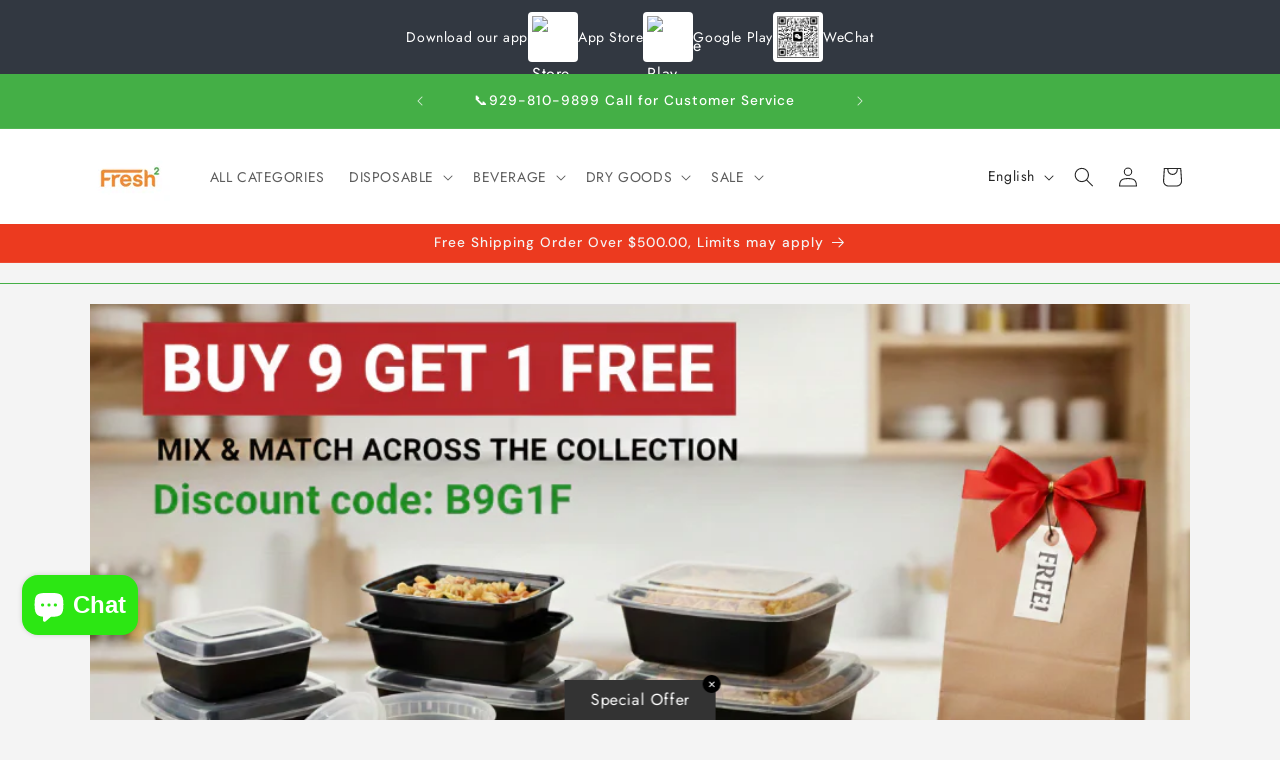

--- FILE ---
content_type: text/html; charset=utf-8
request_url: https://shop.fresh2.co/
body_size: 45913
content:
<!doctype html>
<html class="js" lang="en">
  <head>
<!-- "snippets/booster-seo.liquid" was not rendered, the associated app was uninstalled -->


        <script>
          //custom Meta Title
          var tapita_meta_page_title =  `Fresh2: Your Ultimate Destination for Restaurant Supplies `;
          var tapita_meta_page_description = `Shop Fresh2 for wholesale restaurant supplies, eco-friendly disposable containers, and custom printed packaging to build your brand.`;
        </script><meta charset="utf-8">
    <meta http-equiv="X-UA-Compatible" content="IE=edge">
    <meta name="viewport" content="width=device-width,initial-scale=1">
    <meta name="theme-color" content="">
    <link rel="canonical" href="https://shop.fresh2.co/"><link rel="icon" type="image/png" href="//shop.fresh2.co/cdn/shop/files/fresh2logo.jpg?crop=center&height=32&v=1746113191&width=32"><link rel="preconnect" href="https://fonts.shopifycdn.com" crossorigin>

    

    

<meta property="og:site_name" content="Fresh2">
<meta property="og:url" content="https://shop.fresh2.co/">
<meta property="og:title" content="Fresh2: Your Ultimate Destination for Restaurant Supplies ">
<meta property="og:type" content="website">
<meta property="og:description" content="Shop Fresh2 for wholesale restaurant supplies, eco-friendly disposable containers, and custom printed packaging to build your brand."><meta property="og:image" content="http://shop.fresh2.co/cdn/shop/files/fresh2logo.jpg?v=1746113191">
  <meta property="og:image:secure_url" content="https://shop.fresh2.co/cdn/shop/files/fresh2logo.jpg?v=1746113191">
  <meta property="og:image:width" content="200">
  <meta property="og:image:height" content="200"><meta name="twitter:card" content="summary_large_image">
<meta name="twitter:title" content="Fresh2: Your Ultimate Destination for Restaurant Supplies ">
<meta name="twitter:description" content="Shop Fresh2 for wholesale restaurant supplies, eco-friendly disposable containers, and custom printed packaging to build your brand.">


    <script src="//shop.fresh2.co/cdn/shop/t/2/assets/constants.js?v=132983761750457495441745958020" defer="defer"></script>
    <script src="//shop.fresh2.co/cdn/shop/t/2/assets/pubsub.js?v=25310214064522200911745958023" defer="defer"></script>
    <script src="//shop.fresh2.co/cdn/shop/t/2/assets/global.js?v=184345515105158409801745958021" defer="defer"></script>
    <script src="//shop.fresh2.co/cdn/shop/t/2/assets/details-disclosure.js?v=13653116266235556501745958021" defer="defer"></script>
    <script src="//shop.fresh2.co/cdn/shop/t/2/assets/details-modal.js?v=25581673532751508451745958021" defer="defer"></script>
    <script src="//shop.fresh2.co/cdn/shop/t/2/assets/search-form.js?v=133129549252120666541745958023" defer="defer"></script><script>window.performance && window.performance.mark && window.performance.mark('shopify.content_for_header.start');</script><meta id="shopify-digital-wallet" name="shopify-digital-wallet" content="/91666907505/digital_wallets/dialog">
<meta name="shopify-checkout-api-token" content="d7af24192298b2d65de08430d44e699c">
<link rel="alternate" hreflang="x-default" href="https://shop.fresh2.co/">
<link rel="alternate" hreflang="en" href="https://shop.fresh2.co/">
<link rel="alternate" hreflang="zh-Hans" href="https://shop.fresh2.co/zh">
<link rel="alternate" hreflang="zh-Hans-US" href="https://shop.fresh2.co/zh">
<script async="async" src="/checkouts/internal/preloads.js?locale=en-US"></script>
<script id="apple-pay-shop-capabilities" type="application/json">{"shopId":91666907505,"countryCode":"US","currencyCode":"USD","merchantCapabilities":["supports3DS"],"merchantId":"gid:\/\/shopify\/Shop\/91666907505","merchantName":"Fresh2","requiredBillingContactFields":["postalAddress","email","phone"],"requiredShippingContactFields":["postalAddress","email","phone"],"shippingType":"shipping","supportedNetworks":["visa","masterCard","amex","discover","elo","jcb"],"total":{"type":"pending","label":"Fresh2","amount":"1.00"},"shopifyPaymentsEnabled":true,"supportsSubscriptions":true}</script>
<script id="shopify-features" type="application/json">{"accessToken":"d7af24192298b2d65de08430d44e699c","betas":["rich-media-storefront-analytics"],"domain":"shop.fresh2.co","predictiveSearch":true,"shopId":91666907505,"locale":"en"}</script>
<script>var Shopify = Shopify || {};
Shopify.shop = "fttytr-yd.myshopify.com";
Shopify.locale = "en";
Shopify.currency = {"active":"USD","rate":"1.0"};
Shopify.country = "US";
Shopify.theme = {"name":"Trade","id":179038323057,"schema_name":"Trade","schema_version":"15.3.0","theme_store_id":2699,"role":"main"};
Shopify.theme.handle = "null";
Shopify.theme.style = {"id":null,"handle":null};
Shopify.cdnHost = "shop.fresh2.co/cdn";
Shopify.routes = Shopify.routes || {};
Shopify.routes.root = "/";</script>
<script type="module">!function(o){(o.Shopify=o.Shopify||{}).modules=!0}(window);</script>
<script>!function(o){function n(){var o=[];function n(){o.push(Array.prototype.slice.apply(arguments))}return n.q=o,n}var t=o.Shopify=o.Shopify||{};t.loadFeatures=n(),t.autoloadFeatures=n()}(window);</script>
<script id="shop-js-analytics" type="application/json">{"pageType":"index"}</script>
<script defer="defer" async type="module" src="//shop.fresh2.co/cdn/shopifycloud/shop-js/modules/v2/client.init-shop-cart-sync_BT-GjEfc.en.esm.js"></script>
<script defer="defer" async type="module" src="//shop.fresh2.co/cdn/shopifycloud/shop-js/modules/v2/chunk.common_D58fp_Oc.esm.js"></script>
<script defer="defer" async type="module" src="//shop.fresh2.co/cdn/shopifycloud/shop-js/modules/v2/chunk.modal_xMitdFEc.esm.js"></script>
<script type="module">
  await import("//shop.fresh2.co/cdn/shopifycloud/shop-js/modules/v2/client.init-shop-cart-sync_BT-GjEfc.en.esm.js");
await import("//shop.fresh2.co/cdn/shopifycloud/shop-js/modules/v2/chunk.common_D58fp_Oc.esm.js");
await import("//shop.fresh2.co/cdn/shopifycloud/shop-js/modules/v2/chunk.modal_xMitdFEc.esm.js");

  window.Shopify.SignInWithShop?.initShopCartSync?.({"fedCMEnabled":true,"windoidEnabled":true});

</script>
<script>(function() {
  var isLoaded = false;
  function asyncLoad() {
    if (isLoaded) return;
    isLoaded = true;
    var urls = ["https:\/\/cdn.shopify.com\/s\/files\/1\/0597\/3783\/3627\/files\/tptinstall.min.js?v=1718591634\u0026t=tapita-seo-script-tags\u0026shop=fttytr-yd.myshopify.com"];
    for (var i = 0; i < urls.length; i++) {
      var s = document.createElement('script');
      s.type = 'text/javascript';
      s.async = true;
      s.src = urls[i];
      var x = document.getElementsByTagName('script')[0];
      x.parentNode.insertBefore(s, x);
    }
  };
  if(window.attachEvent) {
    window.attachEvent('onload', asyncLoad);
  } else {
    window.addEventListener('load', asyncLoad, false);
  }
})();</script>
<script id="__st">var __st={"a":91666907505,"offset":-18000,"reqid":"b104519d-4609-4c9f-b622-3484be54c5d9-1769390193","pageurl":"shop.fresh2.co\/","u":"4ef55ff0a2ae","p":"home"};</script>
<script>window.ShopifyPaypalV4VisibilityTracking = true;</script>
<script id="captcha-bootstrap">!function(){'use strict';const t='contact',e='account',n='new_comment',o=[[t,t],['blogs',n],['comments',n],[t,'customer']],c=[[e,'customer_login'],[e,'guest_login'],[e,'recover_customer_password'],[e,'create_customer']],r=t=>t.map((([t,e])=>`form[action*='/${t}']:not([data-nocaptcha='true']) input[name='form_type'][value='${e}']`)).join(','),a=t=>()=>t?[...document.querySelectorAll(t)].map((t=>t.form)):[];function s(){const t=[...o],e=r(t);return a(e)}const i='password',u='form_key',d=['recaptcha-v3-token','g-recaptcha-response','h-captcha-response',i],f=()=>{try{return window.sessionStorage}catch{return}},m='__shopify_v',_=t=>t.elements[u];function p(t,e,n=!1){try{const o=window.sessionStorage,c=JSON.parse(o.getItem(e)),{data:r}=function(t){const{data:e,action:n}=t;return t[m]||n?{data:e,action:n}:{data:t,action:n}}(c);for(const[e,n]of Object.entries(r))t.elements[e]&&(t.elements[e].value=n);n&&o.removeItem(e)}catch(o){console.error('form repopulation failed',{error:o})}}const l='form_type',E='cptcha';function T(t){t.dataset[E]=!0}const w=window,h=w.document,L='Shopify',v='ce_forms',y='captcha';let A=!1;((t,e)=>{const n=(g='f06e6c50-85a8-45c8-87d0-21a2b65856fe',I='https://cdn.shopify.com/shopifycloud/storefront-forms-hcaptcha/ce_storefront_forms_captcha_hcaptcha.v1.5.2.iife.js',D={infoText:'Protected by hCaptcha',privacyText:'Privacy',termsText:'Terms'},(t,e,n)=>{const o=w[L][v],c=o.bindForm;if(c)return c(t,g,e,D).then(n);var r;o.q.push([[t,g,e,D],n]),r=I,A||(h.body.append(Object.assign(h.createElement('script'),{id:'captcha-provider',async:!0,src:r})),A=!0)});var g,I,D;w[L]=w[L]||{},w[L][v]=w[L][v]||{},w[L][v].q=[],w[L][y]=w[L][y]||{},w[L][y].protect=function(t,e){n(t,void 0,e),T(t)},Object.freeze(w[L][y]),function(t,e,n,w,h,L){const[v,y,A,g]=function(t,e,n){const i=e?o:[],u=t?c:[],d=[...i,...u],f=r(d),m=r(i),_=r(d.filter((([t,e])=>n.includes(e))));return[a(f),a(m),a(_),s()]}(w,h,L),I=t=>{const e=t.target;return e instanceof HTMLFormElement?e:e&&e.form},D=t=>v().includes(t);t.addEventListener('submit',(t=>{const e=I(t);if(!e)return;const n=D(e)&&!e.dataset.hcaptchaBound&&!e.dataset.recaptchaBound,o=_(e),c=g().includes(e)&&(!o||!o.value);(n||c)&&t.preventDefault(),c&&!n&&(function(t){try{if(!f())return;!function(t){const e=f();if(!e)return;const n=_(t);if(!n)return;const o=n.value;o&&e.removeItem(o)}(t);const e=Array.from(Array(32),(()=>Math.random().toString(36)[2])).join('');!function(t,e){_(t)||t.append(Object.assign(document.createElement('input'),{type:'hidden',name:u})),t.elements[u].value=e}(t,e),function(t,e){const n=f();if(!n)return;const o=[...t.querySelectorAll(`input[type='${i}']`)].map((({name:t})=>t)),c=[...d,...o],r={};for(const[a,s]of new FormData(t).entries())c.includes(a)||(r[a]=s);n.setItem(e,JSON.stringify({[m]:1,action:t.action,data:r}))}(t,e)}catch(e){console.error('failed to persist form',e)}}(e),e.submit())}));const S=(t,e)=>{t&&!t.dataset[E]&&(n(t,e.some((e=>e===t))),T(t))};for(const o of['focusin','change'])t.addEventListener(o,(t=>{const e=I(t);D(e)&&S(e,y())}));const B=e.get('form_key'),M=e.get(l),P=B&&M;t.addEventListener('DOMContentLoaded',(()=>{const t=y();if(P)for(const e of t)e.elements[l].value===M&&p(e,B);[...new Set([...A(),...v().filter((t=>'true'===t.dataset.shopifyCaptcha))])].forEach((e=>S(e,t)))}))}(h,new URLSearchParams(w.location.search),n,t,e,['guest_login'])})(!0,!0)}();</script>
<script integrity="sha256-4kQ18oKyAcykRKYeNunJcIwy7WH5gtpwJnB7kiuLZ1E=" data-source-attribution="shopify.loadfeatures" defer="defer" src="//shop.fresh2.co/cdn/shopifycloud/storefront/assets/storefront/load_feature-a0a9edcb.js" crossorigin="anonymous"></script>
<script data-source-attribution="shopify.dynamic_checkout.dynamic.init">var Shopify=Shopify||{};Shopify.PaymentButton=Shopify.PaymentButton||{isStorefrontPortableWallets:!0,init:function(){window.Shopify.PaymentButton.init=function(){};var t=document.createElement("script");t.src="https://shop.fresh2.co/cdn/shopifycloud/portable-wallets/latest/portable-wallets.en.js",t.type="module",document.head.appendChild(t)}};
</script>
<script data-source-attribution="shopify.dynamic_checkout.buyer_consent">
  function portableWalletsHideBuyerConsent(e){var t=document.getElementById("shopify-buyer-consent"),n=document.getElementById("shopify-subscription-policy-button");t&&n&&(t.classList.add("hidden"),t.setAttribute("aria-hidden","true"),n.removeEventListener("click",e))}function portableWalletsShowBuyerConsent(e){var t=document.getElementById("shopify-buyer-consent"),n=document.getElementById("shopify-subscription-policy-button");t&&n&&(t.classList.remove("hidden"),t.removeAttribute("aria-hidden"),n.addEventListener("click",e))}window.Shopify?.PaymentButton&&(window.Shopify.PaymentButton.hideBuyerConsent=portableWalletsHideBuyerConsent,window.Shopify.PaymentButton.showBuyerConsent=portableWalletsShowBuyerConsent);
</script>
<script data-source-attribution="shopify.dynamic_checkout.cart.bootstrap">document.addEventListener("DOMContentLoaded",(function(){function t(){return document.querySelector("shopify-accelerated-checkout-cart, shopify-accelerated-checkout")}if(t())Shopify.PaymentButton.init();else{new MutationObserver((function(e,n){t()&&(Shopify.PaymentButton.init(),n.disconnect())})).observe(document.body,{childList:!0,subtree:!0})}}));
</script>
<link id="shopify-accelerated-checkout-styles" rel="stylesheet" media="screen" href="https://shop.fresh2.co/cdn/shopifycloud/portable-wallets/latest/accelerated-checkout-backwards-compat.css" crossorigin="anonymous">
<style id="shopify-accelerated-checkout-cart">
        #shopify-buyer-consent {
  margin-top: 1em;
  display: inline-block;
  width: 100%;
}

#shopify-buyer-consent.hidden {
  display: none;
}

#shopify-subscription-policy-button {
  background: none;
  border: none;
  padding: 0;
  text-decoration: underline;
  font-size: inherit;
  cursor: pointer;
}

#shopify-subscription-policy-button::before {
  box-shadow: none;
}

      </style>
<script id="sections-script" data-sections="header" defer="defer" src="//shop.fresh2.co/cdn/shop/t/2/compiled_assets/scripts.js?v=1666"></script>
<script>window.performance && window.performance.mark && window.performance.mark('shopify.content_for_header.end');</script>


    <style data-shopify>
      @font-face {
  font-family: Jost;
  font-weight: 400;
  font-style: normal;
  font-display: swap;
  src: url("//shop.fresh2.co/cdn/fonts/jost/jost_n4.d47a1b6347ce4a4c9f437608011273009d91f2b7.woff2") format("woff2"),
       url("//shop.fresh2.co/cdn/fonts/jost/jost_n4.791c46290e672b3f85c3d1c651ef2efa3819eadd.woff") format("woff");
}

      @font-face {
  font-family: Jost;
  font-weight: 700;
  font-style: normal;
  font-display: swap;
  src: url("//shop.fresh2.co/cdn/fonts/jost/jost_n7.921dc18c13fa0b0c94c5e2517ffe06139c3615a3.woff2") format("woff2"),
       url("//shop.fresh2.co/cdn/fonts/jost/jost_n7.cbfc16c98c1e195f46c536e775e4e959c5f2f22b.woff") format("woff");
}

      @font-face {
  font-family: Jost;
  font-weight: 400;
  font-style: italic;
  font-display: swap;
  src: url("//shop.fresh2.co/cdn/fonts/jost/jost_i4.b690098389649750ada222b9763d55796c5283a5.woff2") format("woff2"),
       url("//shop.fresh2.co/cdn/fonts/jost/jost_i4.fd766415a47e50b9e391ae7ec04e2ae25e7e28b0.woff") format("woff");
}

      @font-face {
  font-family: Jost;
  font-weight: 700;
  font-style: italic;
  font-display: swap;
  src: url("//shop.fresh2.co/cdn/fonts/jost/jost_i7.d8201b854e41e19d7ed9b1a31fe4fe71deea6d3f.woff2") format("woff2"),
       url("//shop.fresh2.co/cdn/fonts/jost/jost_i7.eae515c34e26b6c853efddc3fc0c552e0de63757.woff") format("woff");
}

      @font-face {
  font-family: "DM Sans";
  font-weight: 500;
  font-style: normal;
  font-display: swap;
  src: url("//shop.fresh2.co/cdn/fonts/dm_sans/dmsans_n5.8a0f1984c77eb7186ceb87c4da2173ff65eb012e.woff2") format("woff2"),
       url("//shop.fresh2.co/cdn/fonts/dm_sans/dmsans_n5.9ad2e755a89e15b3d6c53259daad5fc9609888e6.woff") format("woff");
}


      
        :root,
        .color-scheme-1 {
          --color-background: 244,244,244;
        
          --gradient-background: #f4f4f4;
        

        

        --color-foreground: 43,44,45;
        --color-background-contrast: 180,180,180;
        --color-shadow: 0,17,40;
        --color-button: 183,172,162;
        --color-button-text: 38,38,38;
        --color-secondary-button: 244,244,244;
        --color-secondary-button-text: 0,17,40;
        --color-link: 0,17,40;
        --color-badge-foreground: 43,44,45;
        --color-badge-background: 244,244,244;
        --color-badge-border: 43,44,45;
        --payment-terms-background-color: rgb(244 244 244);
      }
      
        
        .color-scheme-2 {
          --color-background: 255,255,255;
        
          --gradient-background: #ffffff;
        

        

        --color-foreground: 38,38,38;
        --color-background-contrast: 191,191,191;
        --color-shadow: 0,17,40;
        --color-button: 121,112,104;
        --color-button-text: 255,255,255;
        --color-secondary-button: 255,255,255;
        --color-secondary-button-text: 121,117,114;
        --color-link: 121,117,114;
        --color-badge-foreground: 38,38,38;
        --color-badge-background: 255,255,255;
        --color-badge-border: 38,38,38;
        --payment-terms-background-color: rgb(255 255 255);
      }
      
        
        .color-scheme-3 {
          --color-background: 194,183,172;
        
          --gradient-background: #c2b7ac;
        

        

        --color-foreground: 38,38,38;
        --color-background-contrast: 137,119,101;
        --color-shadow: 0,17,40;
        --color-button: 253,253,253;
        --color-button-text: 38,38,38;
        --color-secondary-button: 194,183,172;
        --color-secondary-button-text: 84,72,60;
        --color-link: 84,72,60;
        --color-badge-foreground: 38,38,38;
        --color-badge-background: 194,183,172;
        --color-badge-border: 38,38,38;
        --payment-terms-background-color: rgb(194 183 172);
      }
      
        
        .color-scheme-4 {
          --color-background: 28,34,40;
        
          --gradient-background: #1c2228;
        

        

        --color-foreground: 255,255,255;
        --color-background-contrast: 39,47,55;
        --color-shadow: 0,17,40;
        --color-button: 255,255,255;
        --color-button-text: 0,17,40;
        --color-secondary-button: 28,34,40;
        --color-secondary-button-text: 255,255,255;
        --color-link: 255,255,255;
        --color-badge-foreground: 255,255,255;
        --color-badge-background: 28,34,40;
        --color-badge-border: 255,255,255;
        --payment-terms-background-color: rgb(28 34 40);
      }
      
        
        .color-scheme-5 {
          --color-background: 50,56,65;
        
          --gradient-background: #323841;
        

        

        --color-foreground: 255,255,255;
        --color-background-contrast: 61,68,79;
        --color-shadow: 0,17,40;
        --color-button: 183,172,162;
        --color-button-text: 38,38,38;
        --color-secondary-button: 50,56,65;
        --color-secondary-button-text: 255,255,255;
        --color-link: 255,255,255;
        --color-badge-foreground: 255,255,255;
        --color-badge-background: 50,56,65;
        --color-badge-border: 255,255,255;
        --payment-terms-background-color: rgb(50 56 65);
      }
      
        
        .color-scheme-479a813a-b891-4ec1-941c-e5a0480a986b {
          --color-background: 68,175,70;
        
          --gradient-background: #44af46;
        

        

        --color-foreground: 255,255,255;
        --color-background-contrast: 32,83,33;
        --color-shadow: 255,255,255;
        --color-button: 68,175,70;
        --color-button-text: 68,175,70;
        --color-secondary-button: 68,175,70;
        --color-secondary-button-text: 255,255,255;
        --color-link: 255,255,255;
        --color-badge-foreground: 255,255,255;
        --color-badge-background: 68,175,70;
        --color-badge-border: 255,255,255;
        --payment-terms-background-color: rgb(68 175 70);
      }
      
        
        .color-scheme-10084664-20fd-433a-8df3-9cc696b23d0b {
          --color-background: 236,58,31;
        
          --gradient-background: #ec3a1f;
        

        

        --color-foreground: 244,244,244;
        --color-background-contrast: 129,26,11;
        --color-shadow: 0,17,40;
        --color-button: 236,58,31;
        --color-button-text: 38,38,38;
        --color-secondary-button: 236,58,31;
        --color-secondary-button-text: 0,17,40;
        --color-link: 0,17,40;
        --color-badge-foreground: 244,244,244;
        --color-badge-background: 236,58,31;
        --color-badge-border: 244,244,244;
        --payment-terms-background-color: rgb(236 58 31);
      }
      
        
        .color-scheme-6970dde9-d21c-4162-a3f2-4faea3982704 {
          --color-background: 244,244,244;
        
          --gradient-background: #f4f4f4;
        

        

        --color-foreground: 67,160,71;
        --color-background-contrast: 180,180,180;
        --color-shadow: 0,17,40;
        --color-button: 255,255,255;
        --color-button-text: 67,160,71;
        --color-secondary-button: 244,244,244;
        --color-secondary-button-text: 0,17,40;
        --color-link: 0,17,40;
        --color-badge-foreground: 67,160,71;
        --color-badge-background: 244,244,244;
        --color-badge-border: 67,160,71;
        --payment-terms-background-color: rgb(244 244 244);
      }
      
        
        .color-scheme-0a04074d-812e-4f25-9a5a-e8452dd0b5df {
          --color-background: 26,26,26;
        
          --gradient-background: #1a1a1a;
        

        

        --color-foreground: 43,44,45;
        --color-background-contrast: 154,154,154;
        --color-shadow: 0,17,40;
        --color-button: 183,172,162;
        --color-button-text: 38,38,38;
        --color-secondary-button: 26,26,26;
        --color-secondary-button-text: 0,17,40;
        --color-link: 0,17,40;
        --color-badge-foreground: 43,44,45;
        --color-badge-background: 26,26,26;
        --color-badge-border: 43,44,45;
        --payment-terms-background-color: rgb(26 26 26);
      }
      
        
        .color-scheme-dd78b08a-1942-499e-9b1c-ec6382fd5869 {
          --color-background: 25,108,220;
        
          --gradient-background: #196cdc;
        

        

        --color-foreground: 244,244,244;
        --color-background-contrast: 12,52,106;
        --color-shadow: 0,17,40;
        --color-button: 25,108,220;
        --color-button-text: 38,38,38;
        --color-secondary-button: 25,108,220;
        --color-secondary-button-text: 0,17,40;
        --color-link: 0,17,40;
        --color-badge-foreground: 244,244,244;
        --color-badge-background: 25,108,220;
        --color-badge-border: 244,244,244;
        --payment-terms-background-color: rgb(25 108 220);
      }
      

      body, .color-scheme-1, .color-scheme-2, .color-scheme-3, .color-scheme-4, .color-scheme-5, .color-scheme-479a813a-b891-4ec1-941c-e5a0480a986b, .color-scheme-10084664-20fd-433a-8df3-9cc696b23d0b, .color-scheme-6970dde9-d21c-4162-a3f2-4faea3982704, .color-scheme-0a04074d-812e-4f25-9a5a-e8452dd0b5df, .color-scheme-dd78b08a-1942-499e-9b1c-ec6382fd5869 {
        color: rgba(var(--color-foreground), 0.75);
        background-color: rgb(var(--color-background));
      }

      :root {
        --font-body-family: Jost, sans-serif;
        --font-body-style: normal;
        --font-body-weight: 400;
        --font-body-weight-bold: 700;

        --font-heading-family: "DM Sans", sans-serif;
        --font-heading-style: normal;
        --font-heading-weight: 500;

        --font-body-scale: 1.0;
        --font-heading-scale: 1.05;

        --media-padding: px;
        --media-border-opacity: 0.05;
        --media-border-width: 1px;
        --media-radius: 8px;
        --media-shadow-opacity: 0.0;
        --media-shadow-horizontal-offset: 0px;
        --media-shadow-vertical-offset: 4px;
        --media-shadow-blur-radius: 5px;
        --media-shadow-visible: 0;

        --page-width: 120rem;
        --page-width-margin: 0rem;

        --product-card-image-padding: 1.2rem;
        --product-card-corner-radius: 0.8rem;
        --product-card-text-alignment: left;
        --product-card-border-width: 0.0rem;
        --product-card-border-opacity: 0.1;
        --product-card-shadow-opacity: 0.0;
        --product-card-shadow-visible: 0;
        --product-card-shadow-horizontal-offset: 0.0rem;
        --product-card-shadow-vertical-offset: 0.4rem;
        --product-card-shadow-blur-radius: 0.5rem;

        --collection-card-image-padding: 0.0rem;
        --collection-card-corner-radius: 0.8rem;
        --collection-card-text-alignment: left;
        --collection-card-border-width: 0.0rem;
        --collection-card-border-opacity: 0.1;
        --collection-card-shadow-opacity: 0.0;
        --collection-card-shadow-visible: 0;
        --collection-card-shadow-horizontal-offset: 0.0rem;
        --collection-card-shadow-vertical-offset: 0.4rem;
        --collection-card-shadow-blur-radius: 0.5rem;

        --blog-card-image-padding: 0.0rem;
        --blog-card-corner-radius: 0.8rem;
        --blog-card-text-alignment: left;
        --blog-card-border-width: 0.0rem;
        --blog-card-border-opacity: 0.1;
        --blog-card-shadow-opacity: 0.0;
        --blog-card-shadow-visible: 0;
        --blog-card-shadow-horizontal-offset: 0.0rem;
        --blog-card-shadow-vertical-offset: 0.4rem;
        --blog-card-shadow-blur-radius: 0.5rem;

        --badge-corner-radius: 4.0rem;

        --popup-border-width: 1px;
        --popup-border-opacity: 0.1;
        --popup-corner-radius: 8px;
        --popup-shadow-opacity: 0.05;
        --popup-shadow-horizontal-offset: 0px;
        --popup-shadow-vertical-offset: 4px;
        --popup-shadow-blur-radius: 5px;

        --drawer-border-width: 1px;
        --drawer-border-opacity: 0.1;
        --drawer-shadow-opacity: 0.0;
        --drawer-shadow-horizontal-offset: 0px;
        --drawer-shadow-vertical-offset: 4px;
        --drawer-shadow-blur-radius: 5px;

        --spacing-sections-desktop: 0px;
        --spacing-sections-mobile: 0px;

        --grid-desktop-vertical-spacing: 12px;
        --grid-desktop-horizontal-spacing: 12px;
        --grid-mobile-vertical-spacing: 6px;
        --grid-mobile-horizontal-spacing: 6px;

        --text-boxes-border-opacity: 0.1;
        --text-boxes-border-width: 0px;
        --text-boxes-radius: 8px;
        --text-boxes-shadow-opacity: 0.0;
        --text-boxes-shadow-visible: 0;
        --text-boxes-shadow-horizontal-offset: 0px;
        --text-boxes-shadow-vertical-offset: 4px;
        --text-boxes-shadow-blur-radius: 5px;

        --buttons-radius: 6px;
        --buttons-radius-outset: 7px;
        --buttons-border-width: 1px;
        --buttons-border-opacity: 1.0;
        --buttons-shadow-opacity: 0.0;
        --buttons-shadow-visible: 0;
        --buttons-shadow-horizontal-offset: 0px;
        --buttons-shadow-vertical-offset: 4px;
        --buttons-shadow-blur-radius: 5px;
        --buttons-border-offset: 0.3px;

        --inputs-radius: 6px;
        --inputs-border-width: 1px;
        --inputs-border-opacity: 0.55;
        --inputs-shadow-opacity: 0.0;
        --inputs-shadow-horizontal-offset: 0px;
        --inputs-margin-offset: 0px;
        --inputs-shadow-vertical-offset: 4px;
        --inputs-shadow-blur-radius: 5px;
        --inputs-radius-outset: 7px;

        --variant-pills-radius: 40px;
        --variant-pills-border-width: 1px;
        --variant-pills-border-opacity: 0.55;
        --variant-pills-shadow-opacity: 0.0;
        --variant-pills-shadow-horizontal-offset: 0px;
        --variant-pills-shadow-vertical-offset: 4px;
        --variant-pills-shadow-blur-radius: 5px;
      }

      *,
      *::before,
      *::after {
        box-sizing: inherit;
      }

      html {
        box-sizing: border-box;
        font-size: calc(var(--font-body-scale) * 62.5%);
        height: 100%;
      }

      body {
        display: grid;
        grid-template-rows: auto auto 1fr auto;
        grid-template-columns: 100%;
        min-height: 100%;
        margin: 0;
        font-size: 1.5rem;
        letter-spacing: 0.06rem;
        line-height: calc(1 + 0.8 / var(--font-body-scale));
        font-family: var(--font-body-family);
        font-style: var(--font-body-style);
        font-weight: var(--font-body-weight);
      }

      @media screen and (min-width: 750px) {
        body {
          font-size: 1.6rem;
        }
      }
    </style>

    <link href="//shop.fresh2.co/cdn/shop/t/2/assets/base.css?v=159841507637079171801745958020" rel="stylesheet" type="text/css" media="all" />
    <link rel="stylesheet" href="//shop.fresh2.co/cdn/shop/t/2/assets/component-cart-items.css?v=123238115697927560811745958020" media="print" onload="this.media='all'">
      <link rel="preload" as="font" href="//shop.fresh2.co/cdn/fonts/jost/jost_n4.d47a1b6347ce4a4c9f437608011273009d91f2b7.woff2" type="font/woff2" crossorigin>
      

      <link rel="preload" as="font" href="//shop.fresh2.co/cdn/fonts/dm_sans/dmsans_n5.8a0f1984c77eb7186ceb87c4da2173ff65eb012e.woff2" type="font/woff2" crossorigin>
      
<link href="//shop.fresh2.co/cdn/shop/t/2/assets/component-localization-form.css?v=170315343355214948141745958020" rel="stylesheet" type="text/css" media="all" />
      <script src="//shop.fresh2.co/cdn/shop/t/2/assets/localization-form.js?v=144176611646395275351745958022" defer="defer"></script><link
        rel="stylesheet"
        href="//shop.fresh2.co/cdn/shop/t/2/assets/component-predictive-search.css?v=118923337488134913561745958020"
        media="print"
        onload="this.media='all'"
      ><script>
      if (Shopify.designMode) {
        document.documentElement.classList.add('shopify-design-mode');
      }
    </script>
  <!-- BEGIN app block: shopify://apps/evlop-mobile-app/blocks/smart-app-banner/6ffdcb93-0190-49e4-8aba-7214fe2dbb97 -->

<meta name="evlop-smart-app-banner:android" content="apn=app.evlop.fttytryd&n=Fresh2&a=Fresh2&ic=https%3A%2F%2Fimage-templates.createwebsite.io%2Fapi%2Frender%2F3e1c9607-316d-42d0-964b-9883d8d4a5fd%2Fpng&s=shop68a1b5da4fabf41b63674f99"><script type="text/javascript">
  window.EvlopSmartAppBanner = window.EvlopSmartAppBanner || {};
   // mobile app banner settings
  window.EvlopSmartAppBanner.openInAppTitle = "{app_name}";
  window.EvlopSmartAppBanner.openInAppSubtitle = "{app_developer_name}";
  window.EvlopSmartAppBanner.openInAppDescriptionText = "Open in {app_name} app";
  window.EvlopSmartAppBanner.openAppButtonLabel = "Open";
  // desktop app banner settings
  window.EvlopSmartAppBanner.desktopBannerTitle = "Download {app_name} app";
  window.EvlopSmartAppBanner.desktopBannerSubtitle = "Get our mobile app";
  window.EvlopSmartAppBanner.qrScanInstructions = "Scan to download";
</script>
<!-- END app block --><!-- BEGIN app block: shopify://apps/evlop-mobile-app/blocks/app-embed/6ffdcb93-0190-49e4-8aba-7214fe2dbb97 --><script type="text/javascript">
  window.EvlopMobileApp = window.EvlopMobileApp || {};
   
   window.EvlopMobileApp.containerCssSelector = "body";
   window.EvlopMobileApp.mainContentCssSelector = "main, #MainContent";
   window.EvlopMobileApp.headerCssSelector = ".shopify-section.shopify-section-group-header-group";
   window.EvlopMobileApp.footerCssSelector = ".shopify-section.shopify-section-group-footer-group";
   window.EvlopMobileApp.elementsToHideCssSelector = ".evlop-mobile-app--hidden";
   window.EvlopMobileApp.extensionUrls = [
    "https://cdn.shopify.com/extensions/019b3030-41b4-759d-9a80-ad01f0e12688/evlop-app-builder-148/assets/app-embed_auth.js",
    "https://cdn.shopify.com/extensions/019b3030-41b4-759d-9a80-ad01f0e12688/evlop-app-builder-148/assets/app-embed_navigation.js",
    "https://cdn.shopify.com/extensions/019b3030-41b4-759d-9a80-ad01f0e12688/evlop-app-builder-148/assets/app-embed_http-interceptor.js",
   ]
  </script>
  <script src="https://cdn.shopify.com/extensions/019b3030-41b4-759d-9a80-ad01f0e12688/evlop-app-builder-148/assets/app-embed.js" defer></script>
<!-- END app block --><script src="https://cdn.shopify.com/extensions/019b3030-41b4-759d-9a80-ad01f0e12688/evlop-app-builder-148/assets/evlop-mobile-app-installer.js" type="text/javascript" defer="defer"></script>
<script src="https://cdn.shopify.com/extensions/019bec76-bf04-75b3-9131-34827afe520d/smile-io-275/assets/smile-loader.js" type="text/javascript" defer="defer"></script>
<link href="https://cdn.shopify.com/extensions/019b3030-41b4-759d-9a80-ad01f0e12688/evlop-app-builder-148/assets/app-embed.css" rel="stylesheet" type="text/css" media="all">
<script src="https://cdn.shopify.com/extensions/e8878072-2f6b-4e89-8082-94b04320908d/inbox-1254/assets/inbox-chat-loader.js" type="text/javascript" defer="defer"></script>
<link href="https://cdn.shopify.com/extensions/0199a438-2b43-7d72-ba8c-f8472dfb5cdc/promotion-popup-allnew-26/assets/popup-main.css" rel="stylesheet" type="text/css" media="all">
<script src="https://cdn.shopify.com/extensions/4e276193-403c-423f-833c-fefed71819cf/forms-2298/assets/shopify-forms-loader.js" type="text/javascript" defer="defer"></script>
<link href="https://monorail-edge.shopifysvc.com" rel="dns-prefetch">
<script>(function(){if ("sendBeacon" in navigator && "performance" in window) {try {var session_token_from_headers = performance.getEntriesByType('navigation')[0].serverTiming.find(x => x.name == '_s').description;} catch {var session_token_from_headers = undefined;}var session_cookie_matches = document.cookie.match(/_shopify_s=([^;]*)/);var session_token_from_cookie = session_cookie_matches && session_cookie_matches.length === 2 ? session_cookie_matches[1] : "";var session_token = session_token_from_headers || session_token_from_cookie || "";function handle_abandonment_event(e) {var entries = performance.getEntries().filter(function(entry) {return /monorail-edge.shopifysvc.com/.test(entry.name);});if (!window.abandonment_tracked && entries.length === 0) {window.abandonment_tracked = true;var currentMs = Date.now();var navigation_start = performance.timing.navigationStart;var payload = {shop_id: 91666907505,url: window.location.href,navigation_start,duration: currentMs - navigation_start,session_token,page_type: "index"};window.navigator.sendBeacon("https://monorail-edge.shopifysvc.com/v1/produce", JSON.stringify({schema_id: "online_store_buyer_site_abandonment/1.1",payload: payload,metadata: {event_created_at_ms: currentMs,event_sent_at_ms: currentMs}}));}}window.addEventListener('pagehide', handle_abandonment_event);}}());</script>
<script id="web-pixels-manager-setup">(function e(e,d,r,n,o){if(void 0===o&&(o={}),!Boolean(null===(a=null===(i=window.Shopify)||void 0===i?void 0:i.analytics)||void 0===a?void 0:a.replayQueue)){var i,a;window.Shopify=window.Shopify||{};var t=window.Shopify;t.analytics=t.analytics||{};var s=t.analytics;s.replayQueue=[],s.publish=function(e,d,r){return s.replayQueue.push([e,d,r]),!0};try{self.performance.mark("wpm:start")}catch(e){}var l=function(){var e={modern:/Edge?\/(1{2}[4-9]|1[2-9]\d|[2-9]\d{2}|\d{4,})\.\d+(\.\d+|)|Firefox\/(1{2}[4-9]|1[2-9]\d|[2-9]\d{2}|\d{4,})\.\d+(\.\d+|)|Chrom(ium|e)\/(9{2}|\d{3,})\.\d+(\.\d+|)|(Maci|X1{2}).+ Version\/(15\.\d+|(1[6-9]|[2-9]\d|\d{3,})\.\d+)([,.]\d+|)( \(\w+\)|)( Mobile\/\w+|) Safari\/|Chrome.+OPR\/(9{2}|\d{3,})\.\d+\.\d+|(CPU[ +]OS|iPhone[ +]OS|CPU[ +]iPhone|CPU IPhone OS|CPU iPad OS)[ +]+(15[._]\d+|(1[6-9]|[2-9]\d|\d{3,})[._]\d+)([._]\d+|)|Android:?[ /-](13[3-9]|1[4-9]\d|[2-9]\d{2}|\d{4,})(\.\d+|)(\.\d+|)|Android.+Firefox\/(13[5-9]|1[4-9]\d|[2-9]\d{2}|\d{4,})\.\d+(\.\d+|)|Android.+Chrom(ium|e)\/(13[3-9]|1[4-9]\d|[2-9]\d{2}|\d{4,})\.\d+(\.\d+|)|SamsungBrowser\/([2-9]\d|\d{3,})\.\d+/,legacy:/Edge?\/(1[6-9]|[2-9]\d|\d{3,})\.\d+(\.\d+|)|Firefox\/(5[4-9]|[6-9]\d|\d{3,})\.\d+(\.\d+|)|Chrom(ium|e)\/(5[1-9]|[6-9]\d|\d{3,})\.\d+(\.\d+|)([\d.]+$|.*Safari\/(?![\d.]+ Edge\/[\d.]+$))|(Maci|X1{2}).+ Version\/(10\.\d+|(1[1-9]|[2-9]\d|\d{3,})\.\d+)([,.]\d+|)( \(\w+\)|)( Mobile\/\w+|) Safari\/|Chrome.+OPR\/(3[89]|[4-9]\d|\d{3,})\.\d+\.\d+|(CPU[ +]OS|iPhone[ +]OS|CPU[ +]iPhone|CPU IPhone OS|CPU iPad OS)[ +]+(10[._]\d+|(1[1-9]|[2-9]\d|\d{3,})[._]\d+)([._]\d+|)|Android:?[ /-](13[3-9]|1[4-9]\d|[2-9]\d{2}|\d{4,})(\.\d+|)(\.\d+|)|Mobile Safari.+OPR\/([89]\d|\d{3,})\.\d+\.\d+|Android.+Firefox\/(13[5-9]|1[4-9]\d|[2-9]\d{2}|\d{4,})\.\d+(\.\d+|)|Android.+Chrom(ium|e)\/(13[3-9]|1[4-9]\d|[2-9]\d{2}|\d{4,})\.\d+(\.\d+|)|Android.+(UC? ?Browser|UCWEB|U3)[ /]?(15\.([5-9]|\d{2,})|(1[6-9]|[2-9]\d|\d{3,})\.\d+)\.\d+|SamsungBrowser\/(5\.\d+|([6-9]|\d{2,})\.\d+)|Android.+MQ{2}Browser\/(14(\.(9|\d{2,})|)|(1[5-9]|[2-9]\d|\d{3,})(\.\d+|))(\.\d+|)|K[Aa][Ii]OS\/(3\.\d+|([4-9]|\d{2,})\.\d+)(\.\d+|)/},d=e.modern,r=e.legacy,n=navigator.userAgent;return n.match(d)?"modern":n.match(r)?"legacy":"unknown"}(),u="modern"===l?"modern":"legacy",c=(null!=n?n:{modern:"",legacy:""})[u],f=function(e){return[e.baseUrl,"/wpm","/b",e.hashVersion,"modern"===e.buildTarget?"m":"l",".js"].join("")}({baseUrl:d,hashVersion:r,buildTarget:u}),m=function(e){var d=e.version,r=e.bundleTarget,n=e.surface,o=e.pageUrl,i=e.monorailEndpoint;return{emit:function(e){var a=e.status,t=e.errorMsg,s=(new Date).getTime(),l=JSON.stringify({metadata:{event_sent_at_ms:s},events:[{schema_id:"web_pixels_manager_load/3.1",payload:{version:d,bundle_target:r,page_url:o,status:a,surface:n,error_msg:t},metadata:{event_created_at_ms:s}}]});if(!i)return console&&console.warn&&console.warn("[Web Pixels Manager] No Monorail endpoint provided, skipping logging."),!1;try{return self.navigator.sendBeacon.bind(self.navigator)(i,l)}catch(e){}var u=new XMLHttpRequest;try{return u.open("POST",i,!0),u.setRequestHeader("Content-Type","text/plain"),u.send(l),!0}catch(e){return console&&console.warn&&console.warn("[Web Pixels Manager] Got an unhandled error while logging to Monorail."),!1}}}}({version:r,bundleTarget:l,surface:e.surface,pageUrl:self.location.href,monorailEndpoint:e.monorailEndpoint});try{o.browserTarget=l,function(e){var d=e.src,r=e.async,n=void 0===r||r,o=e.onload,i=e.onerror,a=e.sri,t=e.scriptDataAttributes,s=void 0===t?{}:t,l=document.createElement("script"),u=document.querySelector("head"),c=document.querySelector("body");if(l.async=n,l.src=d,a&&(l.integrity=a,l.crossOrigin="anonymous"),s)for(var f in s)if(Object.prototype.hasOwnProperty.call(s,f))try{l.dataset[f]=s[f]}catch(e){}if(o&&l.addEventListener("load",o),i&&l.addEventListener("error",i),u)u.appendChild(l);else{if(!c)throw new Error("Did not find a head or body element to append the script");c.appendChild(l)}}({src:f,async:!0,onload:function(){if(!function(){var e,d;return Boolean(null===(d=null===(e=window.Shopify)||void 0===e?void 0:e.analytics)||void 0===d?void 0:d.initialized)}()){var d=window.webPixelsManager.init(e)||void 0;if(d){var r=window.Shopify.analytics;r.replayQueue.forEach((function(e){var r=e[0],n=e[1],o=e[2];d.publishCustomEvent(r,n,o)})),r.replayQueue=[],r.publish=d.publishCustomEvent,r.visitor=d.visitor,r.initialized=!0}}},onerror:function(){return m.emit({status:"failed",errorMsg:"".concat(f," has failed to load")})},sri:function(e){var d=/^sha384-[A-Za-z0-9+/=]+$/;return"string"==typeof e&&d.test(e)}(c)?c:"",scriptDataAttributes:o}),m.emit({status:"loading"})}catch(e){m.emit({status:"failed",errorMsg:(null==e?void 0:e.message)||"Unknown error"})}}})({shopId: 91666907505,storefrontBaseUrl: "https://shop.fresh2.co",extensionsBaseUrl: "https://extensions.shopifycdn.com/cdn/shopifycloud/web-pixels-manager",monorailEndpoint: "https://monorail-edge.shopifysvc.com/unstable/produce_batch",surface: "storefront-renderer",enabledBetaFlags: ["2dca8a86"],webPixelsConfigList: [{"id":"2767585649","configuration":"{\"accountID\":\"ProfitPixelSettings\"}","eventPayloadVersion":"v1","runtimeContext":"STRICT","scriptVersion":"b7992ac8632235cb7142de7a758f53fc","type":"APP","apiClientId":141506838529,"privacyPurposes":["ANALYTICS","MARKETING","SALE_OF_DATA"],"dataSharingAdjustments":{"protectedCustomerApprovalScopes":["read_customer_email","read_customer_personal_data"]}},{"id":"shopify-app-pixel","configuration":"{}","eventPayloadVersion":"v1","runtimeContext":"STRICT","scriptVersion":"0450","apiClientId":"shopify-pixel","type":"APP","privacyPurposes":["ANALYTICS","MARKETING"]},{"id":"shopify-custom-pixel","eventPayloadVersion":"v1","runtimeContext":"LAX","scriptVersion":"0450","apiClientId":"shopify-pixel","type":"CUSTOM","privacyPurposes":["ANALYTICS","MARKETING"]}],isMerchantRequest: false,initData: {"shop":{"name":"Fresh2","paymentSettings":{"currencyCode":"USD"},"myshopifyDomain":"fttytr-yd.myshopify.com","countryCode":"US","storefrontUrl":"https:\/\/shop.fresh2.co"},"customer":null,"cart":null,"checkout":null,"productVariants":[],"purchasingCompany":null},},"https://shop.fresh2.co/cdn","fcfee988w5aeb613cpc8e4bc33m6693e112",{"modern":"","legacy":""},{"shopId":"91666907505","storefrontBaseUrl":"https:\/\/shop.fresh2.co","extensionBaseUrl":"https:\/\/extensions.shopifycdn.com\/cdn\/shopifycloud\/web-pixels-manager","surface":"storefront-renderer","enabledBetaFlags":"[\"2dca8a86\"]","isMerchantRequest":"false","hashVersion":"fcfee988w5aeb613cpc8e4bc33m6693e112","publish":"custom","events":"[[\"page_viewed\",{}]]"});</script><script>
  window.ShopifyAnalytics = window.ShopifyAnalytics || {};
  window.ShopifyAnalytics.meta = window.ShopifyAnalytics.meta || {};
  window.ShopifyAnalytics.meta.currency = 'USD';
  var meta = {"page":{"pageType":"home","requestId":"b104519d-4609-4c9f-b622-3484be54c5d9-1769390193"}};
  for (var attr in meta) {
    window.ShopifyAnalytics.meta[attr] = meta[attr];
  }
</script>
<script class="analytics">
  (function () {
    var customDocumentWrite = function(content) {
      var jquery = null;

      if (window.jQuery) {
        jquery = window.jQuery;
      } else if (window.Checkout && window.Checkout.$) {
        jquery = window.Checkout.$;
      }

      if (jquery) {
        jquery('body').append(content);
      }
    };

    var hasLoggedConversion = function(token) {
      if (token) {
        return document.cookie.indexOf('loggedConversion=' + token) !== -1;
      }
      return false;
    }

    var setCookieIfConversion = function(token) {
      if (token) {
        var twoMonthsFromNow = new Date(Date.now());
        twoMonthsFromNow.setMonth(twoMonthsFromNow.getMonth() + 2);

        document.cookie = 'loggedConversion=' + token + '; expires=' + twoMonthsFromNow;
      }
    }

    var trekkie = window.ShopifyAnalytics.lib = window.trekkie = window.trekkie || [];
    if (trekkie.integrations) {
      return;
    }
    trekkie.methods = [
      'identify',
      'page',
      'ready',
      'track',
      'trackForm',
      'trackLink'
    ];
    trekkie.factory = function(method) {
      return function() {
        var args = Array.prototype.slice.call(arguments);
        args.unshift(method);
        trekkie.push(args);
        return trekkie;
      };
    };
    for (var i = 0; i < trekkie.methods.length; i++) {
      var key = trekkie.methods[i];
      trekkie[key] = trekkie.factory(key);
    }
    trekkie.load = function(config) {
      trekkie.config = config || {};
      trekkie.config.initialDocumentCookie = document.cookie;
      var first = document.getElementsByTagName('script')[0];
      var script = document.createElement('script');
      script.type = 'text/javascript';
      script.onerror = function(e) {
        var scriptFallback = document.createElement('script');
        scriptFallback.type = 'text/javascript';
        scriptFallback.onerror = function(error) {
                var Monorail = {
      produce: function produce(monorailDomain, schemaId, payload) {
        var currentMs = new Date().getTime();
        var event = {
          schema_id: schemaId,
          payload: payload,
          metadata: {
            event_created_at_ms: currentMs,
            event_sent_at_ms: currentMs
          }
        };
        return Monorail.sendRequest("https://" + monorailDomain + "/v1/produce", JSON.stringify(event));
      },
      sendRequest: function sendRequest(endpointUrl, payload) {
        // Try the sendBeacon API
        if (window && window.navigator && typeof window.navigator.sendBeacon === 'function' && typeof window.Blob === 'function' && !Monorail.isIos12()) {
          var blobData = new window.Blob([payload], {
            type: 'text/plain'
          });

          if (window.navigator.sendBeacon(endpointUrl, blobData)) {
            return true;
          } // sendBeacon was not successful

        } // XHR beacon

        var xhr = new XMLHttpRequest();

        try {
          xhr.open('POST', endpointUrl);
          xhr.setRequestHeader('Content-Type', 'text/plain');
          xhr.send(payload);
        } catch (e) {
          console.log(e);
        }

        return false;
      },
      isIos12: function isIos12() {
        return window.navigator.userAgent.lastIndexOf('iPhone; CPU iPhone OS 12_') !== -1 || window.navigator.userAgent.lastIndexOf('iPad; CPU OS 12_') !== -1;
      }
    };
    Monorail.produce('monorail-edge.shopifysvc.com',
      'trekkie_storefront_load_errors/1.1',
      {shop_id: 91666907505,
      theme_id: 179038323057,
      app_name: "storefront",
      context_url: window.location.href,
      source_url: "//shop.fresh2.co/cdn/s/trekkie.storefront.8d95595f799fbf7e1d32231b9a28fd43b70c67d3.min.js"});

        };
        scriptFallback.async = true;
        scriptFallback.src = '//shop.fresh2.co/cdn/s/trekkie.storefront.8d95595f799fbf7e1d32231b9a28fd43b70c67d3.min.js';
        first.parentNode.insertBefore(scriptFallback, first);
      };
      script.async = true;
      script.src = '//shop.fresh2.co/cdn/s/trekkie.storefront.8d95595f799fbf7e1d32231b9a28fd43b70c67d3.min.js';
      first.parentNode.insertBefore(script, first);
    };
    trekkie.load(
      {"Trekkie":{"appName":"storefront","development":false,"defaultAttributes":{"shopId":91666907505,"isMerchantRequest":null,"themeId":179038323057,"themeCityHash":"7603563301783381422","contentLanguage":"en","currency":"USD","eventMetadataId":"39c80ced-1d28-4a7a-ad8c-72e3d4434977"},"isServerSideCookieWritingEnabled":true,"monorailRegion":"shop_domain","enabledBetaFlags":["65f19447"]},"Session Attribution":{},"S2S":{"facebookCapiEnabled":false,"source":"trekkie-storefront-renderer","apiClientId":580111}}
    );

    var loaded = false;
    trekkie.ready(function() {
      if (loaded) return;
      loaded = true;

      window.ShopifyAnalytics.lib = window.trekkie;

      var originalDocumentWrite = document.write;
      document.write = customDocumentWrite;
      try { window.ShopifyAnalytics.merchantGoogleAnalytics.call(this); } catch(error) {};
      document.write = originalDocumentWrite;

      window.ShopifyAnalytics.lib.page(null,{"pageType":"home","requestId":"b104519d-4609-4c9f-b622-3484be54c5d9-1769390193","shopifyEmitted":true});

      var match = window.location.pathname.match(/checkouts\/(.+)\/(thank_you|post_purchase)/)
      var token = match? match[1]: undefined;
      if (!hasLoggedConversion(token)) {
        setCookieIfConversion(token);
        
      }
    });


        var eventsListenerScript = document.createElement('script');
        eventsListenerScript.async = true;
        eventsListenerScript.src = "//shop.fresh2.co/cdn/shopifycloud/storefront/assets/shop_events_listener-3da45d37.js";
        document.getElementsByTagName('head')[0].appendChild(eventsListenerScript);

})();</script>
<script
  defer
  src="https://shop.fresh2.co/cdn/shopifycloud/perf-kit/shopify-perf-kit-3.0.4.min.js"
  data-application="storefront-renderer"
  data-shop-id="91666907505"
  data-render-region="gcp-us-central1"
  data-page-type="index"
  data-theme-instance-id="179038323057"
  data-theme-name="Trade"
  data-theme-version="15.3.0"
  data-monorail-region="shop_domain"
  data-resource-timing-sampling-rate="10"
  data-shs="true"
  data-shs-beacon="true"
  data-shs-export-with-fetch="true"
  data-shs-logs-sample-rate="1"
  data-shs-beacon-endpoint="https://shop.fresh2.co/api/collect"
></script>
</head>

  <body class="gradient animate--hover-default">
    <a class="skip-to-content-link button visually-hidden" href="#MainContent">
      Skip to content
    </a><!-- BEGIN sections: header-group -->
<div id="shopify-section-sections--24836400611697__1765489052d103445d" class="shopify-section shopify-section-group-header-group"><div id="shopify-block-AcS8yRFRTU2VONGZZZ__ai_gen_block_002425f_KTHKdp" class="shopify-block">


<style data-shopify>
  .ai-app-qr-bar-acs8yrfrtu2vongzzzaigenblock002425fkthkdp {
    width: 100%;
    background-color: #323841;
    color: #ffffff;
    padding: 12px 20px;
    display: flex;
    align-items: center;
    justify-content: center;
    gap: 24px;
    flex-wrap: wrap;
  }

  .ai-app-qr-bar__content-acs8yrfrtu2vongzzzaigenblock002425fkthkdp {
    display: flex;
    align-items: center;
    gap: 24px;
    flex-wrap: wrap;
    justify-content: center;
    max-width: 1200px;
    width: 100%;
  }

  .ai-app-qr-bar__text-acs8yrfrtu2vongzzzaigenblock002425fkthkdp {
    font-size: 14px;
    font-weight: 500;
    margin: 0;
  }

  .ai-app-qr-bar__apps-acs8yrfrtu2vongzzzaigenblock002425fkthkdp {
    display: flex;
    align-items: center;
    gap: 16px;
    flex-wrap: wrap;
  }

  .ai-app-qr-bar__app-acs8yrfrtu2vongzzzaigenblock002425fkthkdp {
    display: flex;
    align-items: center;
    gap: 8px;
    text-decoration: none;
    color: inherit;
    transition: opacity 0.3s ease;
  }

  .ai-app-qr-bar__app-acs8yrfrtu2vongzzzaigenblock002425fkthkdp:hover {
    opacity: 0.8;
  }

  .ai-app-qr-bar__qr-acs8yrfrtu2vongzzzaigenblock002425fkthkdp {
    width: 50px;
    height: 50px;
    background-color: #ffffff;
    padding: 4px;
    border-radius: 4px;
    display: flex;
    align-items: center;
    justify-content: center;
  }

  .ai-app-qr-bar__qr-acs8yrfrtu2vongzzzaigenblock002425fkthkdp img {
    width: 100%;
    height: 100%;
    display: block;
  }

  .ai-app-qr-bar__qr-placeholder-acs8yrfrtu2vongzzzaigenblock002425fkthkdp {
    width: 100%;
    height: 100%;
    background-color: #f4f4f4;
    display: flex;
    align-items: center;
    justify-content: center;
    font-size: 10px;
    color: #999;
    text-align: center;
    padding: 4px;
  }

  .ai-app-qr-bar__app-name-acs8yrfrtu2vongzzzaigenblock002425fkthkdp {
    font-size: 14px;
    font-weight: 500;
  }

  @media screen and (max-width: 749px) {
    .ai-app-qr-bar-acs8yrfrtu2vongzzzaigenblock002425fkthkdp {
      padding: 10px 16px;
      gap: 16px;
    }

    .ai-app-qr-bar__content-acs8yrfrtu2vongzzzaigenblock002425fkthkdp {
      gap: 16px;
    }

    .ai-app-qr-bar__text-acs8yrfrtu2vongzzzaigenblock002425fkthkdp {
      font-size: 12.6px;
      text-align: center;
      width: 100%;
    }

    .ai-app-qr-bar__apps-acs8yrfrtu2vongzzzaigenblock002425fkthkdp {
      gap: 12px;
      justify-content: center;
    }

    .ai-app-qr-bar__qr-acs8yrfrtu2vongzzzaigenblock002425fkthkdp {
      width: 42.5px;
      height: 42.5px;
    }

    .ai-app-qr-bar__app-name-acs8yrfrtu2vongzzzaigenblock002425fkthkdp {
      font-size: 12.6px;
    }
  }
</style>

<div class="ai-app-qr-bar-acs8yrfrtu2vongzzzaigenblock002425fkthkdp" >
  <div class="ai-app-qr-bar__content-acs8yrfrtu2vongzzzaigenblock002425fkthkdp">
    
      <div class="ai-app-qr-bar__text-acs8yrfrtu2vongzzzaigenblock002425fkthkdp">
        Download our app
      </div>
    

    <div class="ai-app-qr-bar__apps-acs8yrfrtu2vongzzzaigenblock002425fkthkdp">
      
        <a
          href="https://apps.apple.com/us/app/ez100-restaurant-supplies/id1513291811"
          class="ai-app-qr-bar__app-acs8yrfrtu2vongzzzaigenblock002425fkthkdp"
          target="_blank"
          rel="noopener noreferrer"
          aria-label="Download on the App Store"
        >
          <div class="ai-app-qr-bar__qr-acs8yrfrtu2vongzzzaigenblock002425fkthkdp">
            <img
              src="https://api.qrserver.com/v1/create-qr-code/?size=200x200&data=https%3A%2F%2Fapps.apple.com%2Fus%2Fapp%2Fez100-restaurant-supplies%2Fid1513291811"
              alt="App Store QR Code"
              width="200"
              height="200"
              loading="lazy"
            >
          </div>
          <span class="ai-app-qr-bar__app-name-acs8yrfrtu2vongzzzaigenblock002425fkthkdp">App Store</span>
        </a>
      

      
        <a
          href="https://play.google.com/store/apps/details?id=com.ez100shop&pcampaignid=web_share"
          class="ai-app-qr-bar__app-acs8yrfrtu2vongzzzaigenblock002425fkthkdp"
          target="_blank"
          rel="noopener noreferrer"
          aria-label="Get it on Google Play"
        >
          <div class="ai-app-qr-bar__qr-acs8yrfrtu2vongzzzaigenblock002425fkthkdp">
            <img
              src="https://api.qrserver.com/v1/create-qr-code/?size=200x200&data=https%3A%2F%2Fplay.google.com%2Fstore%2Fapps%2Fdetails%3Fid%3Dcom.ez100shop%26pcampaignid%3Dweb_share"
              alt="Google Play QR Code"
              width="200"
              height="200"
              loading="lazy"
            >
          </div>
          <span class="ai-app-qr-bar__app-name-acs8yrfrtu2vongzzzaigenblock002425fkthkdp">Google Play</span>
        </a>
      

      
        <div class="ai-app-qr-bar__app-acs8yrfrtu2vongzzzaigenblock002425fkthkdp">
          <div class="ai-app-qr-bar__qr-acs8yrfrtu2vongzzzaigenblock002425fkthkdp">
            
              <img
                src="//shop.fresh2.co/cdn/shop/files/fresh2-wechat.png?v=1765489502&width=200"
                alt="WeChat QR Code"
                width="200"
                height="200"
                loading="lazy"
              >
            
          </div>
          <span class="ai-app-qr-bar__app-name-acs8yrfrtu2vongzzzaigenblock002425fkthkdp">WeChat</span>
        </div>
      
    </div>
  </div>
</div>


</div>


</div><div id="shopify-section-sections--24836400611697__announcement-bar" class="shopify-section shopify-section-group-header-group announcement-bar-section"><link href="//shop.fresh2.co/cdn/shop/t/2/assets/component-slideshow.css?v=17933591812325749411745958020" rel="stylesheet" type="text/css" media="all" />
<link href="//shop.fresh2.co/cdn/shop/t/2/assets/component-slider.css?v=14039311878856620671745958020" rel="stylesheet" type="text/css" media="all" />


<div
  class="utility-bar color-scheme-479a813a-b891-4ec1-941c-e5a0480a986b gradient utility-bar--bottom-border header-localization"
>
  <div class="page-width utility-bar__grid utility-bar__grid--3-col"><slideshow-component
        class="announcement-bar"
        role="region"
        aria-roledescription="Carousel"
        aria-label="Announcement bar"
      >
        <div class="announcement-bar-slider slider-buttons">
          <button
            type="button"
            class="slider-button slider-button--prev"
            name="previous"
            aria-label="Previous announcement"
            aria-controls="Slider-sections--24836400611697__announcement-bar"
          >
            <span class="svg-wrapper"><svg class="icon icon-caret" viewBox="0 0 10 6"><path fill="currentColor" fill-rule="evenodd" d="M9.354.646a.5.5 0 0 0-.708 0L5 4.293 1.354.646a.5.5 0 0 0-.708.708l4 4a.5.5 0 0 0 .708 0l4-4a.5.5 0 0 0 0-.708" clip-rule="evenodd"/></svg>
</span>
          </button>
          <div
            class="grid grid--1-col slider slider--everywhere"
            id="Slider-sections--24836400611697__announcement-bar"
            aria-live="polite"
            aria-atomic="true"
            data-autoplay="true"
            data-speed="3"
          ><div
                class="slideshow__slide slider__slide grid__item grid--1-col"
                id="Slide-sections--24836400611697__announcement-bar-1"
                
                role="group"
                aria-roledescription="Announcement"
                aria-label="1 of 3"
                tabindex="-1"
              >
                <div
                  class="announcement-bar__announcement"
                  role="region"
                  aria-label="Announcement"
                ><p class="announcement-bar__message h5">
                      <span>Fresh2 App is Here Get $700 + in Coupons Download Now</span></p></div>
              </div><div
                class="slideshow__slide slider__slide grid__item grid--1-col"
                id="Slide-sections--24836400611697__announcement-bar-2"
                
                role="group"
                aria-roledescription="Announcement"
                aria-label="2 of 3"
                tabindex="-1"
              >
                <div
                  class="announcement-bar__announcement"
                  role="region"
                  aria-label="Announcement"
                ><p class="announcement-bar__message h5">
                      <span>📞929-810-9899 Call for Customer Service</span></p></div>
              </div><div
                class="slideshow__slide slider__slide grid__item grid--1-col"
                id="Slide-sections--24836400611697__announcement-bar-3"
                
                role="group"
                aria-roledescription="Announcement"
                aria-label="3 of 3"
                tabindex="-1"
              >
                <div
                  class="announcement-bar__announcement"
                  role="region"
                  aria-label="Announcement"
                ><a
                        href="/pages/shipping-guide"
                        class="announcement-bar__link link link--text focus-inset animate-arrow"
                      ><p class="announcement-bar__message h5">
                      <span>Free Delivery Order Over $500.00, Limits may apply</span><svg xmlns="http://www.w3.org/2000/svg" fill="none" class="icon icon-arrow" viewBox="0 0 14 10"><path fill="currentColor" fill-rule="evenodd" d="M8.537.808a.5.5 0 0 1 .817-.162l4 4a.5.5 0 0 1 0 .708l-4 4a.5.5 0 1 1-.708-.708L11.793 5.5H1a.5.5 0 0 1 0-1h10.793L8.646 1.354a.5.5 0 0 1-.109-.546" clip-rule="evenodd"/></svg>
</p></a></div>
              </div></div>
          <button
            type="button"
            class="slider-button slider-button--next"
            name="next"
            aria-label="Next announcement"
            aria-controls="Slider-sections--24836400611697__announcement-bar"
          >
            <span class="svg-wrapper"><svg class="icon icon-caret" viewBox="0 0 10 6"><path fill="currentColor" fill-rule="evenodd" d="M9.354.646a.5.5 0 0 0-.708 0L5 4.293 1.354.646a.5.5 0 0 0-.708.708l4 4a.5.5 0 0 0 .708 0l4-4a.5.5 0 0 0 0-.708" clip-rule="evenodd"/></svg>
</span>
          </button>
        </div>
      </slideshow-component><div class="localization-wrapper">
</div>
  </div>
</div>


</div><div id="shopify-section-sections--24836400611697__header" class="shopify-section shopify-section-group-header-group section-header"><link rel="stylesheet" href="//shop.fresh2.co/cdn/shop/t/2/assets/component-list-menu.css?v=151968516119678728991745958020" media="print" onload="this.media='all'">
<link rel="stylesheet" href="//shop.fresh2.co/cdn/shop/t/2/assets/component-search.css?v=165164710990765432851745958020" media="print" onload="this.media='all'">
<link rel="stylesheet" href="//shop.fresh2.co/cdn/shop/t/2/assets/component-menu-drawer.css?v=147478906057189667651745958020" media="print" onload="this.media='all'">
<link rel="stylesheet" href="//shop.fresh2.co/cdn/shop/t/2/assets/component-cart-notification.css?v=54116361853792938221745958020" media="print" onload="this.media='all'"><link rel="stylesheet" href="//shop.fresh2.co/cdn/shop/t/2/assets/component-price.css?v=70172745017360139101745958020" media="print" onload="this.media='all'"><link rel="stylesheet" href="//shop.fresh2.co/cdn/shop/t/2/assets/component-mega-menu.css?v=10110889665867715061745958020" media="print" onload="this.media='all'"><style>
  header-drawer {
    justify-self: start;
    margin-left: -1.2rem;
  }@media screen and (min-width: 990px) {
      header-drawer {
        display: none;
      }
    }.menu-drawer-container {
    display: flex;
  }

  .list-menu {
    list-style: none;
    padding: 0;
    margin: 0;
  }

  .list-menu--inline {
    display: inline-flex;
    flex-wrap: wrap;
  }

  summary.list-menu__item {
    padding-right: 2.7rem;
  }

  .list-menu__item {
    display: flex;
    align-items: center;
    line-height: calc(1 + 0.3 / var(--font-body-scale));
  }

  .list-menu__item--link {
    text-decoration: none;
    padding-bottom: 1rem;
    padding-top: 1rem;
    line-height: calc(1 + 0.8 / var(--font-body-scale));
  }

  @media screen and (min-width: 750px) {
    .list-menu__item--link {
      padding-bottom: 0.5rem;
      padding-top: 0.5rem;
    }
  }
</style><style data-shopify>.header {
    padding: 0px 3rem 0px 3rem;
  }

  .section-header {
    position: sticky; /* This is for fixing a Safari z-index issue. PR #2147 */
    margin-bottom: 0px;
  }

  @media screen and (min-width: 750px) {
    .section-header {
      margin-bottom: 0px;
    }
  }

  @media screen and (min-width: 990px) {
    .header {
      padding-top: 0px;
      padding-bottom: 0px;
    }
  }</style><script src="//shop.fresh2.co/cdn/shop/t/2/assets/cart-notification.js?v=133508293167896966491745958020" defer="defer"></script>

<sticky-header data-sticky-type="on-scroll-up" class="header-wrapper color-scheme-2 gradient"><header class="header header--middle-left header--mobile-center page-width header--has-menu header--has-account">

<header-drawer data-breakpoint="tablet">
  <details id="Details-menu-drawer-container" class="menu-drawer-container">
    <summary
      class="header__icon header__icon--menu header__icon--summary link focus-inset"
      aria-label="Menu"
    >
      <span><svg xmlns="http://www.w3.org/2000/svg" fill="none" class="icon icon-hamburger" viewBox="0 0 18 16"><path fill="currentColor" d="M1 .5a.5.5 0 1 0 0 1h15.71a.5.5 0 0 0 0-1zM.5 8a.5.5 0 0 1 .5-.5h15.71a.5.5 0 0 1 0 1H1A.5.5 0 0 1 .5 8m0 7a.5.5 0 0 1 .5-.5h15.71a.5.5 0 0 1 0 1H1a.5.5 0 0 1-.5-.5"/></svg>
<svg xmlns="http://www.w3.org/2000/svg" fill="none" class="icon icon-close" viewBox="0 0 18 17"><path fill="currentColor" d="M.865 15.978a.5.5 0 0 0 .707.707l7.433-7.431 7.579 7.282a.501.501 0 0 0 .846-.37.5.5 0 0 0-.153-.351L9.712 8.546l7.417-7.416a.5.5 0 1 0-.707-.708L8.991 7.853 1.413.573a.5.5 0 1 0-.693.72l7.563 7.268z"/></svg>
</span>
    </summary>
    <div id="menu-drawer" class="gradient menu-drawer motion-reduce color-scheme-2">
      <div class="menu-drawer__inner-container">
        <div class="menu-drawer__navigation-container">
          <nav class="menu-drawer__navigation">
            <ul class="menu-drawer__menu has-submenu list-menu" role="list"><li><a
                      id="HeaderDrawer-all-categories"
                      href="/collections"
                      class="menu-drawer__menu-item list-menu__item link link--text focus-inset"
                      
                    >
                      ALL CATEGORIES
                    </a></li><li><details id="Details-menu-drawer-menu-item-2">
                      <summary
                        id="HeaderDrawer-disposable"
                        class="menu-drawer__menu-item list-menu__item link link--text focus-inset"
                      >
                        DISPOSABLE
                        <span class="svg-wrapper"><svg xmlns="http://www.w3.org/2000/svg" fill="none" class="icon icon-arrow" viewBox="0 0 14 10"><path fill="currentColor" fill-rule="evenodd" d="M8.537.808a.5.5 0 0 1 .817-.162l4 4a.5.5 0 0 1 0 .708l-4 4a.5.5 0 1 1-.708-.708L11.793 5.5H1a.5.5 0 0 1 0-1h10.793L8.646 1.354a.5.5 0 0 1-.109-.546" clip-rule="evenodd"/></svg>
</span>
                        <span class="svg-wrapper"><svg class="icon icon-caret" viewBox="0 0 10 6"><path fill="currentColor" fill-rule="evenodd" d="M9.354.646a.5.5 0 0 0-.708 0L5 4.293 1.354.646a.5.5 0 0 0-.708.708l4 4a.5.5 0 0 0 .708 0l4-4a.5.5 0 0 0 0-.708" clip-rule="evenodd"/></svg>
</span>
                      </summary>
                      <div
                        id="link-disposable"
                        class="menu-drawer__submenu has-submenu gradient motion-reduce"
                        tabindex="-1"
                      >
                        <div class="menu-drawer__inner-submenu">
                          <button class="menu-drawer__close-button link link--text focus-inset" aria-expanded="true">
                            <span class="svg-wrapper"><svg xmlns="http://www.w3.org/2000/svg" fill="none" class="icon icon-arrow" viewBox="0 0 14 10"><path fill="currentColor" fill-rule="evenodd" d="M8.537.808a.5.5 0 0 1 .817-.162l4 4a.5.5 0 0 1 0 .708l-4 4a.5.5 0 1 1-.708-.708L11.793 5.5H1a.5.5 0 0 1 0-1h10.793L8.646 1.354a.5.5 0 0 1-.109-.546" clip-rule="evenodd"/></svg>
</span>
                            DISPOSABLE
                          </button>
                          <ul class="menu-drawer__menu list-menu" role="list" tabindex="-1"><li><details id="Details-menu-drawer-disposable-plastic-products">
                                    <summary
                                      id="HeaderDrawer-disposable-plastic-products"
                                      class="menu-drawer__menu-item link link--text list-menu__item focus-inset"
                                    >
                                      Plastic Products
                                      <span class="svg-wrapper"><svg xmlns="http://www.w3.org/2000/svg" fill="none" class="icon icon-arrow" viewBox="0 0 14 10"><path fill="currentColor" fill-rule="evenodd" d="M8.537.808a.5.5 0 0 1 .817-.162l4 4a.5.5 0 0 1 0 .708l-4 4a.5.5 0 1 1-.708-.708L11.793 5.5H1a.5.5 0 0 1 0-1h10.793L8.646 1.354a.5.5 0 0 1-.109-.546" clip-rule="evenodd"/></svg>
</span>
                                      <span class="svg-wrapper"><svg class="icon icon-caret" viewBox="0 0 10 6"><path fill="currentColor" fill-rule="evenodd" d="M9.354.646a.5.5 0 0 0-.708 0L5 4.293 1.354.646a.5.5 0 0 0-.708.708l4 4a.5.5 0 0 0 .708 0l4-4a.5.5 0 0 0 0-.708" clip-rule="evenodd"/></svg>
</span>
                                    </summary>
                                    <div
                                      id="childlink-plastic-products"
                                      class="menu-drawer__submenu has-submenu gradient motion-reduce"
                                    >
                                      <button
                                        class="menu-drawer__close-button link link--text focus-inset"
                                        aria-expanded="true"
                                      >
                                        <span class="svg-wrapper"><svg xmlns="http://www.w3.org/2000/svg" fill="none" class="icon icon-arrow" viewBox="0 0 14 10"><path fill="currentColor" fill-rule="evenodd" d="M8.537.808a.5.5 0 0 1 .817-.162l4 4a.5.5 0 0 1 0 .708l-4 4a.5.5 0 1 1-.708-.708L11.793 5.5H1a.5.5 0 0 1 0-1h10.793L8.646 1.354a.5.5 0 0 1-.109-.546" clip-rule="evenodd"/></svg>
</span>
                                        Plastic Products
                                      </button>
                                      <ul
                                        class="menu-drawer__menu list-menu"
                                        role="list"
                                        tabindex="-1"
                                      ><li>
                                            <a
                                              id="HeaderDrawer-disposable-plastic-products-bento-boxes"
                                              href="/collections/bento-boxes"
                                              class="menu-drawer__menu-item link link--text list-menu__item focus-inset"
                                              
                                            >
                                              Bento Boxes
                                            </a>
                                          </li><li>
                                            <a
                                              id="HeaderDrawer-disposable-plastic-products-lunch-boxes"
                                              href="/collections/lunch-boxes"
                                              class="menu-drawer__menu-item link link--text list-menu__item focus-inset"
                                              
                                            >
                                              Lunch Boxes
                                            </a>
                                          </li><li>
                                            <a
                                              id="HeaderDrawer-disposable-plastic-products-sushi-tray"
                                              href="/collections/sushi-trays"
                                              class="menu-drawer__menu-item link link--text list-menu__item focus-inset"
                                              
                                            >
                                              Sushi Tray
                                            </a>
                                          </li><li>
                                            <a
                                              id="HeaderDrawer-disposable-plastic-products-party-trays"
                                              href="/collections/party-trays"
                                              class="menu-drawer__menu-item link link--text list-menu__item focus-inset"
                                              
                                            >
                                              Party Trays
                                            </a>
                                          </li><li>
                                            <a
                                              id="HeaderDrawer-disposable-plastic-products-plastic-trays"
                                              href="/collections/plastic-trays"
                                              class="menu-drawer__menu-item link link--text list-menu__item focus-inset"
                                              
                                            >
                                              Plastic Trays
                                            </a>
                                          </li><li>
                                            <a
                                              id="HeaderDrawer-disposable-plastic-products-deli-containers"
                                              href="/collections/deli-containers"
                                              class="menu-drawer__menu-item link link--text list-menu__item focus-inset"
                                              
                                            >
                                              Deli Containers
                                            </a>
                                          </li><li>
                                            <a
                                              id="HeaderDrawer-disposable-plastic-products-plastic-bowl"
                                              href="/collections/plastic-bowls"
                                              class="menu-drawer__menu-item link link--text list-menu__item focus-inset"
                                              
                                            >
                                              Plastic Bowl
                                            </a>
                                          </li><li>
                                            <a
                                              id="HeaderDrawer-disposable-plastic-products-plastic-cups"
                                              href="/collections/plastic-cups-1"
                                              class="menu-drawer__menu-item link link--text list-menu__item focus-inset"
                                              
                                            >
                                              Plastic Cups
                                            </a>
                                          </li><li>
                                            <a
                                              id="HeaderDrawer-disposable-plastic-products-plastic-cutlery"
                                              href="/collections/plastic-cutlery"
                                              class="menu-drawer__menu-item link link--text list-menu__item focus-inset"
                                              
                                            >
                                              Plastic Cutlery
                                            </a>
                                          </li><li>
                                            <a
                                              id="HeaderDrawer-disposable-plastic-products-portion-cups"
                                              href="/collections/portion-cups"
                                              class="menu-drawer__menu-item link link--text list-menu__item focus-inset"
                                              
                                            >
                                              Portion Cups
                                            </a>
                                          </li><li>
                                            <a
                                              id="HeaderDrawer-disposable-plastic-products-stirrers-straws"
                                              href="/collections/stirrers-straws"
                                              class="menu-drawer__menu-item link link--text list-menu__item focus-inset"
                                              
                                            >
                                              Stirrers&amp;Straws
                                            </a>
                                          </li><li>
                                            <a
                                              id="HeaderDrawer-disposable-plastic-products-plastic-bags"
                                              href="/collections/plastic-bags"
                                              class="menu-drawer__menu-item link link--text list-menu__item focus-inset"
                                              
                                            >
                                              Plastic Bags
                                            </a>
                                          </li></ul>
                                    </div>
                                  </details></li><li><details id="Details-menu-drawer-disposable-paperware">
                                    <summary
                                      id="HeaderDrawer-disposable-paperware"
                                      class="menu-drawer__menu-item link link--text list-menu__item focus-inset"
                                    >
                                      Paperware
                                      <span class="svg-wrapper"><svg xmlns="http://www.w3.org/2000/svg" fill="none" class="icon icon-arrow" viewBox="0 0 14 10"><path fill="currentColor" fill-rule="evenodd" d="M8.537.808a.5.5 0 0 1 .817-.162l4 4a.5.5 0 0 1 0 .708l-4 4a.5.5 0 1 1-.708-.708L11.793 5.5H1a.5.5 0 0 1 0-1h10.793L8.646 1.354a.5.5 0 0 1-.109-.546" clip-rule="evenodd"/></svg>
</span>
                                      <span class="svg-wrapper"><svg class="icon icon-caret" viewBox="0 0 10 6"><path fill="currentColor" fill-rule="evenodd" d="M9.354.646a.5.5 0 0 0-.708 0L5 4.293 1.354.646a.5.5 0 0 0-.708.708l4 4a.5.5 0 0 0 .708 0l4-4a.5.5 0 0 0 0-.708" clip-rule="evenodd"/></svg>
</span>
                                    </summary>
                                    <div
                                      id="childlink-paperware"
                                      class="menu-drawer__submenu has-submenu gradient motion-reduce"
                                    >
                                      <button
                                        class="menu-drawer__close-button link link--text focus-inset"
                                        aria-expanded="true"
                                      >
                                        <span class="svg-wrapper"><svg xmlns="http://www.w3.org/2000/svg" fill="none" class="icon icon-arrow" viewBox="0 0 14 10"><path fill="currentColor" fill-rule="evenodd" d="M8.537.808a.5.5 0 0 1 .817-.162l4 4a.5.5 0 0 1 0 .708l-4 4a.5.5 0 1 1-.708-.708L11.793 5.5H1a.5.5 0 0 1 0-1h10.793L8.646 1.354a.5.5 0 0 1-.109-.546" clip-rule="evenodd"/></svg>
</span>
                                        Paperware
                                      </button>
                                      <ul
                                        class="menu-drawer__menu list-menu"
                                        role="list"
                                        tabindex="-1"
                                      ><li>
                                            <a
                                              id="HeaderDrawer-disposable-paperware-paper-plates"
                                              href="/collections/paper-plates"
                                              class="menu-drawer__menu-item link link--text list-menu__item focus-inset"
                                              
                                            >
                                              Paper Plates
                                            </a>
                                          </li><li>
                                            <a
                                              id="HeaderDrawer-disposable-paperware-paper-containers"
                                              href="/collections/paper-containers"
                                              class="menu-drawer__menu-item link link--text list-menu__item focus-inset"
                                              
                                            >
                                              Paper Containers
                                            </a>
                                          </li><li>
                                            <a
                                              id="HeaderDrawer-disposable-paperware-paper-napkins"
                                              href="/collections/paper-napkins"
                                              class="menu-drawer__menu-item link link--text list-menu__item focus-inset"
                                              
                                            >
                                              Paper Napkins
                                            </a>
                                          </li><li>
                                            <a
                                              id="HeaderDrawer-disposable-paperware-paper-cups"
                                              href="/collections/paper-cups/Paper-Cups"
                                              class="menu-drawer__menu-item link link--text list-menu__item focus-inset"
                                              
                                            >
                                              Paper Cups
                                            </a>
                                          </li><li>
                                            <a
                                              id="HeaderDrawer-disposable-paperware-paper-bags"
                                              href="/collections/paper-bags"
                                              class="menu-drawer__menu-item link link--text list-menu__item focus-inset"
                                              
                                            >
                                              Paper Bags
                                            </a>
                                          </li><li>
                                            <a
                                              id="HeaderDrawer-disposable-paperware-bakery-supplies"
                                              href="/collections/bakery-supplies"
                                              class="menu-drawer__menu-item link link--text list-menu__item focus-inset"
                                              
                                            >
                                              Bakery Supplies
                                            </a>
                                          </li><li>
                                            <a
                                              id="HeaderDrawer-disposable-paperware-paper-towels"
                                              href="/collections/paper-towels"
                                              class="menu-drawer__menu-item link link--text list-menu__item focus-inset"
                                              
                                            >
                                              Paper Towels
                                            </a>
                                          </li><li>
                                            <a
                                              id="HeaderDrawer-disposable-paperware-guest-checks-thermal-paper"
                                              href="/collections/guest-checks-thermal-paper/Thermal-Paper"
                                              class="menu-drawer__menu-item link link--text list-menu__item focus-inset"
                                              
                                            >
                                              Guest Checks &amp; Thermal Paper
                                            </a>
                                          </li></ul>
                                    </div>
                                  </details></li><li><details id="Details-menu-drawer-disposable-eco-friendly-disposables">
                                    <summary
                                      id="HeaderDrawer-disposable-eco-friendly-disposables"
                                      class="menu-drawer__menu-item link link--text list-menu__item focus-inset"
                                    >
                                      Eco-friendly Disposables
                                      <span class="svg-wrapper"><svg xmlns="http://www.w3.org/2000/svg" fill="none" class="icon icon-arrow" viewBox="0 0 14 10"><path fill="currentColor" fill-rule="evenodd" d="M8.537.808a.5.5 0 0 1 .817-.162l4 4a.5.5 0 0 1 0 .708l-4 4a.5.5 0 1 1-.708-.708L11.793 5.5H1a.5.5 0 0 1 0-1h10.793L8.646 1.354a.5.5 0 0 1-.109-.546" clip-rule="evenodd"/></svg>
</span>
                                      <span class="svg-wrapper"><svg class="icon icon-caret" viewBox="0 0 10 6"><path fill="currentColor" fill-rule="evenodd" d="M9.354.646a.5.5 0 0 0-.708 0L5 4.293 1.354.646a.5.5 0 0 0-.708.708l4 4a.5.5 0 0 0 .708 0l4-4a.5.5 0 0 0 0-.708" clip-rule="evenodd"/></svg>
</span>
                                    </summary>
                                    <div
                                      id="childlink-eco-friendly-disposables"
                                      class="menu-drawer__submenu has-submenu gradient motion-reduce"
                                    >
                                      <button
                                        class="menu-drawer__close-button link link--text focus-inset"
                                        aria-expanded="true"
                                      >
                                        <span class="svg-wrapper"><svg xmlns="http://www.w3.org/2000/svg" fill="none" class="icon icon-arrow" viewBox="0 0 14 10"><path fill="currentColor" fill-rule="evenodd" d="M8.537.808a.5.5 0 0 1 .817-.162l4 4a.5.5 0 0 1 0 .708l-4 4a.5.5 0 1 1-.708-.708L11.793 5.5H1a.5.5 0 0 1 0-1h10.793L8.646 1.354a.5.5 0 0 1-.109-.546" clip-rule="evenodd"/></svg>
</span>
                                        Eco-friendly Disposables
                                      </button>
                                      <ul
                                        class="menu-drawer__menu list-menu"
                                        role="list"
                                        tabindex="-1"
                                      ><li>
                                            <a
                                              id="HeaderDrawer-disposable-eco-friendly-disposables-eco-containers"
                                              href="/collections/eco-containers"
                                              class="menu-drawer__menu-item link link--text list-menu__item focus-inset"
                                              
                                            >
                                              Eco Containers
                                            </a>
                                          </li><li>
                                            <a
                                              id="HeaderDrawer-disposable-eco-friendly-disposables-shopping-bags"
                                              href="/collections/shopping-bags"
                                              class="menu-drawer__menu-item link link--text list-menu__item focus-inset"
                                              
                                            >
                                              Shopping Bags
                                            </a>
                                          </li></ul>
                                    </div>
                                  </details></li><li><details id="Details-menu-drawer-disposable-aluminum">
                                    <summary
                                      id="HeaderDrawer-disposable-aluminum"
                                      class="menu-drawer__menu-item link link--text list-menu__item focus-inset"
                                    >
                                      Aluminum
                                      <span class="svg-wrapper"><svg xmlns="http://www.w3.org/2000/svg" fill="none" class="icon icon-arrow" viewBox="0 0 14 10"><path fill="currentColor" fill-rule="evenodd" d="M8.537.808a.5.5 0 0 1 .817-.162l4 4a.5.5 0 0 1 0 .708l-4 4a.5.5 0 1 1-.708-.708L11.793 5.5H1a.5.5 0 0 1 0-1h10.793L8.646 1.354a.5.5 0 0 1-.109-.546" clip-rule="evenodd"/></svg>
</span>
                                      <span class="svg-wrapper"><svg class="icon icon-caret" viewBox="0 0 10 6"><path fill="currentColor" fill-rule="evenodd" d="M9.354.646a.5.5 0 0 0-.708 0L5 4.293 1.354.646a.5.5 0 0 0-.708.708l4 4a.5.5 0 0 0 .708 0l4-4a.5.5 0 0 0 0-.708" clip-rule="evenodd"/></svg>
</span>
                                    </summary>
                                    <div
                                      id="childlink-aluminum"
                                      class="menu-drawer__submenu has-submenu gradient motion-reduce"
                                    >
                                      <button
                                        class="menu-drawer__close-button link link--text focus-inset"
                                        aria-expanded="true"
                                      >
                                        <span class="svg-wrapper"><svg xmlns="http://www.w3.org/2000/svg" fill="none" class="icon icon-arrow" viewBox="0 0 14 10"><path fill="currentColor" fill-rule="evenodd" d="M8.537.808a.5.5 0 0 1 .817-.162l4 4a.5.5 0 0 1 0 .708l-4 4a.5.5 0 1 1-.708-.708L11.793 5.5H1a.5.5 0 0 1 0-1h10.793L8.646 1.354a.5.5 0 0 1-.109-.546" clip-rule="evenodd"/></svg>
</span>
                                        Aluminum
                                      </button>
                                      <ul
                                        class="menu-drawer__menu list-menu"
                                        role="list"
                                        tabindex="-1"
                                      ><li>
                                            <a
                                              id="HeaderDrawer-disposable-aluminum-aluminum-pans"
                                              href="/collections/aluminum-pans"
                                              class="menu-drawer__menu-item link link--text list-menu__item focus-inset"
                                              
                                            >
                                              Aluminum Pans
                                            </a>
                                          </li><li>
                                            <a
                                              id="HeaderDrawer-disposable-aluminum-aluminum-foil"
                                              href="/collections/aluminum-foil"
                                              class="menu-drawer__menu-item link link--text list-menu__item focus-inset"
                                              
                                            >
                                              Aluminum Foil
                                            </a>
                                          </li></ul>
                                    </div>
                                  </details></li><li><details id="Details-menu-drawer-disposable-woodware">
                                    <summary
                                      id="HeaderDrawer-disposable-woodware"
                                      class="menu-drawer__menu-item link link--text list-menu__item focus-inset"
                                    >
                                      Woodware
                                      <span class="svg-wrapper"><svg xmlns="http://www.w3.org/2000/svg" fill="none" class="icon icon-arrow" viewBox="0 0 14 10"><path fill="currentColor" fill-rule="evenodd" d="M8.537.808a.5.5 0 0 1 .817-.162l4 4a.5.5 0 0 1 0 .708l-4 4a.5.5 0 1 1-.708-.708L11.793 5.5H1a.5.5 0 0 1 0-1h10.793L8.646 1.354a.5.5 0 0 1-.109-.546" clip-rule="evenodd"/></svg>
</span>
                                      <span class="svg-wrapper"><svg class="icon icon-caret" viewBox="0 0 10 6"><path fill="currentColor" fill-rule="evenodd" d="M9.354.646a.5.5 0 0 0-.708 0L5 4.293 1.354.646a.5.5 0 0 0-.708.708l4 4a.5.5 0 0 0 .708 0l4-4a.5.5 0 0 0 0-.708" clip-rule="evenodd"/></svg>
</span>
                                    </summary>
                                    <div
                                      id="childlink-woodware"
                                      class="menu-drawer__submenu has-submenu gradient motion-reduce"
                                    >
                                      <button
                                        class="menu-drawer__close-button link link--text focus-inset"
                                        aria-expanded="true"
                                      >
                                        <span class="svg-wrapper"><svg xmlns="http://www.w3.org/2000/svg" fill="none" class="icon icon-arrow" viewBox="0 0 14 10"><path fill="currentColor" fill-rule="evenodd" d="M8.537.808a.5.5 0 0 1 .817-.162l4 4a.5.5 0 0 1 0 .708l-4 4a.5.5 0 1 1-.708-.708L11.793 5.5H1a.5.5 0 0 1 0-1h10.793L8.646 1.354a.5.5 0 0 1-.109-.546" clip-rule="evenodd"/></svg>
</span>
                                        Woodware
                                      </button>
                                      <ul
                                        class="menu-drawer__menu list-menu"
                                        role="list"
                                        tabindex="-1"
                                      ><li>
                                            <a
                                              id="HeaderDrawer-disposable-woodware-wood-containers"
                                              href="/collections/wood-containers"
                                              class="menu-drawer__menu-item link link--text list-menu__item focus-inset"
                                              
                                            >
                                              Wood Containers
                                            </a>
                                          </li><li>
                                            <a
                                              id="HeaderDrawer-disposable-woodware-chopsticks"
                                              href="/collections/chopsticks"
                                              class="menu-drawer__menu-item link link--text list-menu__item focus-inset"
                                              
                                            >
                                              Chopsticks
                                            </a>
                                          </li><li>
                                            <a
                                              id="HeaderDrawer-disposable-woodware-skewers"
                                              href="/collections/skewers"
                                              class="menu-drawer__menu-item link link--text list-menu__item focus-inset"
                                              
                                            >
                                              Skewers
                                            </a>
                                          </li><li>
                                            <a
                                              id="HeaderDrawer-disposable-woodware-toothpicks"
                                              href="/collections/toothpicks"
                                              class="menu-drawer__menu-item link link--text list-menu__item focus-inset"
                                              
                                            >
                                              Toothpicks
                                            </a>
                                          </li></ul>
                                    </div>
                                  </details></li><li><details id="Details-menu-drawer-disposable-food-packaging-supplies">
                                    <summary
                                      id="HeaderDrawer-disposable-food-packaging-supplies"
                                      class="menu-drawer__menu-item link link--text list-menu__item focus-inset"
                                    >
                                      Food Packaging Supplies
                                      <span class="svg-wrapper"><svg xmlns="http://www.w3.org/2000/svg" fill="none" class="icon icon-arrow" viewBox="0 0 14 10"><path fill="currentColor" fill-rule="evenodd" d="M8.537.808a.5.5 0 0 1 .817-.162l4 4a.5.5 0 0 1 0 .708l-4 4a.5.5 0 1 1-.708-.708L11.793 5.5H1a.5.5 0 0 1 0-1h10.793L8.646 1.354a.5.5 0 0 1-.109-.546" clip-rule="evenodd"/></svg>
</span>
                                      <span class="svg-wrapper"><svg class="icon icon-caret" viewBox="0 0 10 6"><path fill="currentColor" fill-rule="evenodd" d="M9.354.646a.5.5 0 0 0-.708 0L5 4.293 1.354.646a.5.5 0 0 0-.708.708l4 4a.5.5 0 0 0 .708 0l4-4a.5.5 0 0 0 0-.708" clip-rule="evenodd"/></svg>
</span>
                                    </summary>
                                    <div
                                      id="childlink-food-packaging-supplies"
                                      class="menu-drawer__submenu has-submenu gradient motion-reduce"
                                    >
                                      <button
                                        class="menu-drawer__close-button link link--text focus-inset"
                                        aria-expanded="true"
                                      >
                                        <span class="svg-wrapper"><svg xmlns="http://www.w3.org/2000/svg" fill="none" class="icon icon-arrow" viewBox="0 0 14 10"><path fill="currentColor" fill-rule="evenodd" d="M8.537.808a.5.5 0 0 1 .817-.162l4 4a.5.5 0 0 1 0 .708l-4 4a.5.5 0 1 1-.708-.708L11.793 5.5H1a.5.5 0 0 1 0-1h10.793L8.646 1.354a.5.5 0 0 1-.109-.546" clip-rule="evenodd"/></svg>
</span>
                                        Food Packaging Supplies
                                      </button>
                                      <ul
                                        class="menu-drawer__menu list-menu"
                                        role="list"
                                        tabindex="-1"
                                      ><li>
                                            <a
                                              id="HeaderDrawer-disposable-food-packaging-supplies-plastic-wrap"
                                              href="/collections/plastic-warp"
                                              class="menu-drawer__menu-item link link--text list-menu__item focus-inset"
                                              
                                            >
                                              Plastic Wrap
                                            </a>
                                          </li><li>
                                            <a
                                              id="HeaderDrawer-disposable-food-packaging-supplies-aluminum-wrap"
                                              href="/collections/aluminum-wrap"
                                              class="menu-drawer__menu-item link link--text list-menu__item focus-inset"
                                              
                                            >
                                              Aluminum Wrap
                                            </a>
                                          </li><li>
                                            <a
                                              id="HeaderDrawer-disposable-food-packaging-supplies-disposable-bags"
                                              href="/collections/disposable-bags"
                                              class="menu-drawer__menu-item link link--text list-menu__item focus-inset"
                                              
                                            >
                                              Disposable Bags
                                            </a>
                                          </li></ul>
                                    </div>
                                  </details></li><li><details id="Details-menu-drawer-disposable-office-supplies">
                                    <summary
                                      id="HeaderDrawer-disposable-office-supplies"
                                      class="menu-drawer__menu-item link link--text list-menu__item focus-inset"
                                    >
                                      Office Supplies
                                      <span class="svg-wrapper"><svg xmlns="http://www.w3.org/2000/svg" fill="none" class="icon icon-arrow" viewBox="0 0 14 10"><path fill="currentColor" fill-rule="evenodd" d="M8.537.808a.5.5 0 0 1 .817-.162l4 4a.5.5 0 0 1 0 .708l-4 4a.5.5 0 1 1-.708-.708L11.793 5.5H1a.5.5 0 0 1 0-1h10.793L8.646 1.354a.5.5 0 0 1-.109-.546" clip-rule="evenodd"/></svg>
</span>
                                      <span class="svg-wrapper"><svg class="icon icon-caret" viewBox="0 0 10 6"><path fill="currentColor" fill-rule="evenodd" d="M9.354.646a.5.5 0 0 0-.708 0L5 4.293 1.354.646a.5.5 0 0 0-.708.708l4 4a.5.5 0 0 0 .708 0l4-4a.5.5 0 0 0 0-.708" clip-rule="evenodd"/></svg>
</span>
                                    </summary>
                                    <div
                                      id="childlink-office-supplies"
                                      class="menu-drawer__submenu has-submenu gradient motion-reduce"
                                    >
                                      <button
                                        class="menu-drawer__close-button link link--text focus-inset"
                                        aria-expanded="true"
                                      >
                                        <span class="svg-wrapper"><svg xmlns="http://www.w3.org/2000/svg" fill="none" class="icon icon-arrow" viewBox="0 0 14 10"><path fill="currentColor" fill-rule="evenodd" d="M8.537.808a.5.5 0 0 1 .817-.162l4 4a.5.5 0 0 1 0 .708l-4 4a.5.5 0 1 1-.708-.708L11.793 5.5H1a.5.5 0 0 1 0-1h10.793L8.646 1.354a.5.5 0 0 1-.109-.546" clip-rule="evenodd"/></svg>
</span>
                                        Office Supplies
                                      </button>
                                      <ul
                                        class="menu-drawer__menu list-menu"
                                        role="list"
                                        tabindex="-1"
                                      ><li>
                                            <a
                                              id="HeaderDrawer-disposable-office-supplies-guest-check"
                                              href="/collections/guest-check"
                                              class="menu-drawer__menu-item link link--text list-menu__item focus-inset"
                                              
                                            >
                                              Guest Check
                                            </a>
                                          </li><li>
                                            <a
                                              id="HeaderDrawer-disposable-office-supplies-thermal-paper"
                                              href="/collections/thermal-paper"
                                              class="menu-drawer__menu-item link link--text list-menu__item focus-inset"
                                              
                                            >
                                              Thermal Paper
                                            </a>
                                          </li></ul>
                                    </div>
                                  </details></li><li><a
                                    id="HeaderDrawer-disposable-health-protective"
                                    href="/collections/health-protective"
                                    class="menu-drawer__menu-item link link--text list-menu__item focus-inset"
                                    
                                  >
                                    Health &amp; Protective
                                  </a></li></ul>
                        </div>
                      </div>
                    </details></li><li><details id="Details-menu-drawer-menu-item-3">
                      <summary
                        id="HeaderDrawer-beverage"
                        class="menu-drawer__menu-item list-menu__item link link--text focus-inset"
                      >
                        BEVERAGE
                        <span class="svg-wrapper"><svg xmlns="http://www.w3.org/2000/svg" fill="none" class="icon icon-arrow" viewBox="0 0 14 10"><path fill="currentColor" fill-rule="evenodd" d="M8.537.808a.5.5 0 0 1 .817-.162l4 4a.5.5 0 0 1 0 .708l-4 4a.5.5 0 1 1-.708-.708L11.793 5.5H1a.5.5 0 0 1 0-1h10.793L8.646 1.354a.5.5 0 0 1-.109-.546" clip-rule="evenodd"/></svg>
</span>
                        <span class="svg-wrapper"><svg class="icon icon-caret" viewBox="0 0 10 6"><path fill="currentColor" fill-rule="evenodd" d="M9.354.646a.5.5 0 0 0-.708 0L5 4.293 1.354.646a.5.5 0 0 0-.708.708l4 4a.5.5 0 0 0 .708 0l4-4a.5.5 0 0 0 0-.708" clip-rule="evenodd"/></svg>
</span>
                      </summary>
                      <div
                        id="link-beverage"
                        class="menu-drawer__submenu has-submenu gradient motion-reduce"
                        tabindex="-1"
                      >
                        <div class="menu-drawer__inner-submenu">
                          <button class="menu-drawer__close-button link link--text focus-inset" aria-expanded="true">
                            <span class="svg-wrapper"><svg xmlns="http://www.w3.org/2000/svg" fill="none" class="icon icon-arrow" viewBox="0 0 14 10"><path fill="currentColor" fill-rule="evenodd" d="M8.537.808a.5.5 0 0 1 .817-.162l4 4a.5.5 0 0 1 0 .708l-4 4a.5.5 0 1 1-.708-.708L11.793 5.5H1a.5.5 0 0 1 0-1h10.793L8.646 1.354a.5.5 0 0 1-.109-.546" clip-rule="evenodd"/></svg>
</span>
                            BEVERAGE
                          </button>
                          <ul class="menu-drawer__menu list-menu" role="list" tabindex="-1"><li><details id="Details-menu-drawer-beverage-bubble-tea-supplies">
                                    <summary
                                      id="HeaderDrawer-beverage-bubble-tea-supplies"
                                      class="menu-drawer__menu-item link link--text list-menu__item focus-inset"
                                    >
                                      Bubble Tea Supplies
                                      <span class="svg-wrapper"><svg xmlns="http://www.w3.org/2000/svg" fill="none" class="icon icon-arrow" viewBox="0 0 14 10"><path fill="currentColor" fill-rule="evenodd" d="M8.537.808a.5.5 0 0 1 .817-.162l4 4a.5.5 0 0 1 0 .708l-4 4a.5.5 0 1 1-.708-.708L11.793 5.5H1a.5.5 0 0 1 0-1h10.793L8.646 1.354a.5.5 0 0 1-.109-.546" clip-rule="evenodd"/></svg>
</span>
                                      <span class="svg-wrapper"><svg class="icon icon-caret" viewBox="0 0 10 6"><path fill="currentColor" fill-rule="evenodd" d="M9.354.646a.5.5 0 0 0-.708 0L5 4.293 1.354.646a.5.5 0 0 0-.708.708l4 4a.5.5 0 0 0 .708 0l4-4a.5.5 0 0 0 0-.708" clip-rule="evenodd"/></svg>
</span>
                                    </summary>
                                    <div
                                      id="childlink-bubble-tea-supplies"
                                      class="menu-drawer__submenu has-submenu gradient motion-reduce"
                                    >
                                      <button
                                        class="menu-drawer__close-button link link--text focus-inset"
                                        aria-expanded="true"
                                      >
                                        <span class="svg-wrapper"><svg xmlns="http://www.w3.org/2000/svg" fill="none" class="icon icon-arrow" viewBox="0 0 14 10"><path fill="currentColor" fill-rule="evenodd" d="M8.537.808a.5.5 0 0 1 .817-.162l4 4a.5.5 0 0 1 0 .708l-4 4a.5.5 0 1 1-.708-.708L11.793 5.5H1a.5.5 0 0 1 0-1h10.793L8.646 1.354a.5.5 0 0 1-.109-.546" clip-rule="evenodd"/></svg>
</span>
                                        Bubble Tea Supplies
                                      </button>
                                      <ul
                                        class="menu-drawer__menu list-menu"
                                        role="list"
                                        tabindex="-1"
                                      ><li>
                                            <a
                                              id="HeaderDrawer-beverage-bubble-tea-supplies-powder"
                                              href="/collections/powder"
                                              class="menu-drawer__menu-item link link--text list-menu__item focus-inset"
                                              
                                            >
                                              Powder
                                            </a>
                                          </li><li>
                                            <a
                                              id="HeaderDrawer-beverage-bubble-tea-supplies-tea-bags"
                                              href="/collections/tea-bags"
                                              class="menu-drawer__menu-item link link--text list-menu__item focus-inset"
                                              
                                            >
                                              Tea Bags
                                            </a>
                                          </li><li>
                                            <a
                                              id="HeaderDrawer-beverage-bubble-tea-supplies-syrups-sweeteners"
                                              href="/collections/syrups-sweeteners"
                                              class="menu-drawer__menu-item link link--text list-menu__item focus-inset"
                                              
                                            >
                                              Syrups &amp; Sweeteners
                                            </a>
                                          </li><li>
                                            <a
                                              id="HeaderDrawer-beverage-bubble-tea-supplies-toppings-add-ins"
                                              href="/collections/toppings-add-ins"
                                              class="menu-drawer__menu-item link link--text list-menu__item focus-inset"
                                              
                                            >
                                              Toppings &amp; Add-ins
                                            </a>
                                          </li></ul>
                                    </div>
                                  </details></li><li><details id="Details-menu-drawer-beverage-beverage-accessories">
                                    <summary
                                      id="HeaderDrawer-beverage-beverage-accessories"
                                      class="menu-drawer__menu-item link link--text list-menu__item focus-inset"
                                    >
                                      Beverage Accessories
                                      <span class="svg-wrapper"><svg xmlns="http://www.w3.org/2000/svg" fill="none" class="icon icon-arrow" viewBox="0 0 14 10"><path fill="currentColor" fill-rule="evenodd" d="M8.537.808a.5.5 0 0 1 .817-.162l4 4a.5.5 0 0 1 0 .708l-4 4a.5.5 0 1 1-.708-.708L11.793 5.5H1a.5.5 0 0 1 0-1h10.793L8.646 1.354a.5.5 0 0 1-.109-.546" clip-rule="evenodd"/></svg>
</span>
                                      <span class="svg-wrapper"><svg class="icon icon-caret" viewBox="0 0 10 6"><path fill="currentColor" fill-rule="evenodd" d="M9.354.646a.5.5 0 0 0-.708 0L5 4.293 1.354.646a.5.5 0 0 0-.708.708l4 4a.5.5 0 0 0 .708 0l4-4a.5.5 0 0 0 0-.708" clip-rule="evenodd"/></svg>
</span>
                                    </summary>
                                    <div
                                      id="childlink-beverage-accessories"
                                      class="menu-drawer__submenu has-submenu gradient motion-reduce"
                                    >
                                      <button
                                        class="menu-drawer__close-button link link--text focus-inset"
                                        aria-expanded="true"
                                      >
                                        <span class="svg-wrapper"><svg xmlns="http://www.w3.org/2000/svg" fill="none" class="icon icon-arrow" viewBox="0 0 14 10"><path fill="currentColor" fill-rule="evenodd" d="M8.537.808a.5.5 0 0 1 .817-.162l4 4a.5.5 0 0 1 0 .708l-4 4a.5.5 0 1 1-.708-.708L11.793 5.5H1a.5.5 0 0 1 0-1h10.793L8.646 1.354a.5.5 0 0 1-.109-.546" clip-rule="evenodd"/></svg>
</span>
                                        Beverage Accessories
                                      </button>
                                      <ul
                                        class="menu-drawer__menu list-menu"
                                        role="list"
                                        tabindex="-1"
                                      ><li>
                                            <a
                                              id="HeaderDrawer-beverage-beverage-accessories-beverage-accessories"
                                              href="/collections/beverage-accessories"
                                              class="menu-drawer__menu-item link link--text list-menu__item focus-inset"
                                              
                                            >
                                              Beverage Accessories
                                            </a>
                                          </li></ul>
                                    </div>
                                  </details></li><li><details id="Details-menu-drawer-beverage-beverage-packaging">
                                    <summary
                                      id="HeaderDrawer-beverage-beverage-packaging"
                                      class="menu-drawer__menu-item link link--text list-menu__item focus-inset"
                                    >
                                      Beverage Packaging
                                      <span class="svg-wrapper"><svg xmlns="http://www.w3.org/2000/svg" fill="none" class="icon icon-arrow" viewBox="0 0 14 10"><path fill="currentColor" fill-rule="evenodd" d="M8.537.808a.5.5 0 0 1 .817-.162l4 4a.5.5 0 0 1 0 .708l-4 4a.5.5 0 1 1-.708-.708L11.793 5.5H1a.5.5 0 0 1 0-1h10.793L8.646 1.354a.5.5 0 0 1-.109-.546" clip-rule="evenodd"/></svg>
</span>
                                      <span class="svg-wrapper"><svg class="icon icon-caret" viewBox="0 0 10 6"><path fill="currentColor" fill-rule="evenodd" d="M9.354.646a.5.5 0 0 0-.708 0L5 4.293 1.354.646a.5.5 0 0 0-.708.708l4 4a.5.5 0 0 0 .708 0l4-4a.5.5 0 0 0 0-.708" clip-rule="evenodd"/></svg>
</span>
                                    </summary>
                                    <div
                                      id="childlink-beverage-packaging"
                                      class="menu-drawer__submenu has-submenu gradient motion-reduce"
                                    >
                                      <button
                                        class="menu-drawer__close-button link link--text focus-inset"
                                        aria-expanded="true"
                                      >
                                        <span class="svg-wrapper"><svg xmlns="http://www.w3.org/2000/svg" fill="none" class="icon icon-arrow" viewBox="0 0 14 10"><path fill="currentColor" fill-rule="evenodd" d="M8.537.808a.5.5 0 0 1 .817-.162l4 4a.5.5 0 0 1 0 .708l-4 4a.5.5 0 1 1-.708-.708L11.793 5.5H1a.5.5 0 0 1 0-1h10.793L8.646 1.354a.5.5 0 0 1-.109-.546" clip-rule="evenodd"/></svg>
</span>
                                        Beverage Packaging
                                      </button>
                                      <ul
                                        class="menu-drawer__menu list-menu"
                                        role="list"
                                        tabindex="-1"
                                      ><li>
                                            <a
                                              id="HeaderDrawer-beverage-beverage-packaging-plastic-cups"
                                              href="/collections/plastic-cups"
                                              class="menu-drawer__menu-item link link--text list-menu__item focus-inset"
                                              
                                            >
                                              Plastic Cups
                                            </a>
                                          </li><li>
                                            <a
                                              id="HeaderDrawer-beverage-beverage-packaging-paper-cups"
                                              href="/collections/paper-cups-1"
                                              class="menu-drawer__menu-item link link--text list-menu__item focus-inset"
                                              
                                            >
                                              Paper Cups
                                            </a>
                                          </li><li>
                                            <a
                                              id="HeaderDrawer-beverage-beverage-packaging-cup-carrier"
                                              href="/collections/cup-carrier"
                                              class="menu-drawer__menu-item link link--text list-menu__item focus-inset"
                                              
                                            >
                                              Cup Carrier
                                            </a>
                                          </li><li>
                                            <a
                                              id="HeaderDrawer-beverage-beverage-packaging-stirrers-straws"
                                              href="/collections/stirrers-straws"
                                              class="menu-drawer__menu-item link link--text list-menu__item focus-inset"
                                              
                                            >
                                              Stirrers &amp; Straws
                                            </a>
                                          </li></ul>
                                    </div>
                                  </details></li></ul>
                        </div>
                      </div>
                    </details></li><li><details id="Details-menu-drawer-menu-item-4">
                      <summary
                        id="HeaderDrawer-dry-goods"
                        class="menu-drawer__menu-item list-menu__item link link--text focus-inset"
                      >
                        DRY GOODS
                        <span class="svg-wrapper"><svg xmlns="http://www.w3.org/2000/svg" fill="none" class="icon icon-arrow" viewBox="0 0 14 10"><path fill="currentColor" fill-rule="evenodd" d="M8.537.808a.5.5 0 0 1 .817-.162l4 4a.5.5 0 0 1 0 .708l-4 4a.5.5 0 1 1-.708-.708L11.793 5.5H1a.5.5 0 0 1 0-1h10.793L8.646 1.354a.5.5 0 0 1-.109-.546" clip-rule="evenodd"/></svg>
</span>
                        <span class="svg-wrapper"><svg class="icon icon-caret" viewBox="0 0 10 6"><path fill="currentColor" fill-rule="evenodd" d="M9.354.646a.5.5 0 0 0-.708 0L5 4.293 1.354.646a.5.5 0 0 0-.708.708l4 4a.5.5 0 0 0 .708 0l4-4a.5.5 0 0 0 0-.708" clip-rule="evenodd"/></svg>
</span>
                      </summary>
                      <div
                        id="link-dry-goods"
                        class="menu-drawer__submenu has-submenu gradient motion-reduce"
                        tabindex="-1"
                      >
                        <div class="menu-drawer__inner-submenu">
                          <button class="menu-drawer__close-button link link--text focus-inset" aria-expanded="true">
                            <span class="svg-wrapper"><svg xmlns="http://www.w3.org/2000/svg" fill="none" class="icon icon-arrow" viewBox="0 0 14 10"><path fill="currentColor" fill-rule="evenodd" d="M8.537.808a.5.5 0 0 1 .817-.162l4 4a.5.5 0 0 1 0 .708l-4 4a.5.5 0 1 1-.708-.708L11.793 5.5H1a.5.5 0 0 1 0-1h10.793L8.646 1.354a.5.5 0 0 1-.109-.546" clip-rule="evenodd"/></svg>
</span>
                            DRY GOODS
                          </button>
                          <ul class="menu-drawer__menu list-menu" role="list" tabindex="-1"><li><a
                                    id="HeaderDrawer-dry-goods-chinese-dry-goods"
                                    href="/collections/chinese-dry-goods"
                                    class="menu-drawer__menu-item link link--text list-menu__item focus-inset"
                                    
                                  >
                                    Chinese Dry Goods
                                  </a></li><li><a
                                    id="HeaderDrawer-dry-goods-japanese-dry-goods"
                                    href="/collections/japanese-dry-goods"
                                    class="menu-drawer__menu-item link link--text list-menu__item focus-inset"
                                    
                                  >
                                    Japanese Dry Goods
                                  </a></li></ul>
                        </div>
                      </div>
                    </details></li><li><details id="Details-menu-drawer-menu-item-5">
                      <summary
                        id="HeaderDrawer-sale"
                        class="menu-drawer__menu-item list-menu__item link link--text focus-inset"
                      >
                        SALE
                        <span class="svg-wrapper"><svg xmlns="http://www.w3.org/2000/svg" fill="none" class="icon icon-arrow" viewBox="0 0 14 10"><path fill="currentColor" fill-rule="evenodd" d="M8.537.808a.5.5 0 0 1 .817-.162l4 4a.5.5 0 0 1 0 .708l-4 4a.5.5 0 1 1-.708-.708L11.793 5.5H1a.5.5 0 0 1 0-1h10.793L8.646 1.354a.5.5 0 0 1-.109-.546" clip-rule="evenodd"/></svg>
</span>
                        <span class="svg-wrapper"><svg class="icon icon-caret" viewBox="0 0 10 6"><path fill="currentColor" fill-rule="evenodd" d="M9.354.646a.5.5 0 0 0-.708 0L5 4.293 1.354.646a.5.5 0 0 0-.708.708l4 4a.5.5 0 0 0 .708 0l4-4a.5.5 0 0 0 0-.708" clip-rule="evenodd"/></svg>
</span>
                      </summary>
                      <div
                        id="link-sale"
                        class="menu-drawer__submenu has-submenu gradient motion-reduce"
                        tabindex="-1"
                      >
                        <div class="menu-drawer__inner-submenu">
                          <button class="menu-drawer__close-button link link--text focus-inset" aria-expanded="true">
                            <span class="svg-wrapper"><svg xmlns="http://www.w3.org/2000/svg" fill="none" class="icon icon-arrow" viewBox="0 0 14 10"><path fill="currentColor" fill-rule="evenodd" d="M8.537.808a.5.5 0 0 1 .817-.162l4 4a.5.5 0 0 1 0 .708l-4 4a.5.5 0 1 1-.708-.708L11.793 5.5H1a.5.5 0 0 1 0-1h10.793L8.646 1.354a.5.5 0 0 1-.109-.546" clip-rule="evenodd"/></svg>
</span>
                            SALE
                          </button>
                          <ul class="menu-drawer__menu list-menu" role="list" tabindex="-1"><li><a
                                    id="HeaderDrawer-sale-bulk-order"
                                    href="/collections/bulk-order"
                                    class="menu-drawer__menu-item link link--text list-menu__item focus-inset"
                                    
                                  >
                                    Bulk Order
                                  </a></li><li><a
                                    id="HeaderDrawer-sale-bundle-order"
                                    href="/collections/bundle-order"
                                    class="menu-drawer__menu-item link link--text list-menu__item focus-inset"
                                    
                                  >
                                    Bundle Order
                                  </a></li><li><a
                                    id="HeaderDrawer-sale-sale"
                                    href="/collections/buy-20-boxes-get-2-off-each-box"
                                    class="menu-drawer__menu-item link link--text list-menu__item focus-inset"
                                    
                                  >
                                    Sale
                                  </a></li></ul>
                        </div>
                      </div>
                    </details></li></ul>
          </nav>
          <div class="menu-drawer__utility-links"><a
                href="https://shopify.com/91666907505/account?locale=en&region_country=US"
                class="menu-drawer__account link focus-inset h5 medium-hide large-up-hide"
                rel="nofollow"
              ><account-icon><span class="svg-wrapper"><svg xmlns="http://www.w3.org/2000/svg" fill="none" class="icon icon-account" viewBox="0 0 18 19"><path fill="currentColor" fill-rule="evenodd" d="M6 4.5a3 3 0 1 1 6 0 3 3 0 0 1-6 0m3-4a4 4 0 1 0 0 8 4 4 0 0 0 0-8m5.58 12.15c1.12.82 1.83 2.24 1.91 4.85H1.51c.08-2.6.79-4.03 1.9-4.85C4.66 11.75 6.5 11.5 9 11.5s4.35.26 5.58 1.15M9 10.5c-2.5 0-4.65.24-6.17 1.35C1.27 12.98.5 14.93.5 18v.5h17V18c0-3.07-.77-5.02-2.33-6.15-1.52-1.1-3.67-1.35-6.17-1.35" clip-rule="evenodd"/></svg>
</span></account-icon>Log in</a><div class="menu-drawer__localization header-localization">
<localization-form><form method="post" action="/localization" id="HeaderLanguageMobileForm" accept-charset="UTF-8" class="localization-form" enctype="multipart/form-data"><input type="hidden" name="form_type" value="localization" /><input type="hidden" name="utf8" value="✓" /><input type="hidden" name="_method" value="put" /><input type="hidden" name="return_to" value="/" /><div>
                        <h2 class="visually-hidden" id="HeaderLanguageMobileLabel">
                          Language
                        </h2><div class="disclosure">
  <button
    type="button"
    class="disclosure__button localization-form__select localization-selector link link--text caption-large"
    aria-expanded="false"
    aria-controls="HeaderLanguageMobileList"
    aria-describedby="HeaderLanguageMobileLabel"
  >
    <span>English</span>
    <svg class="icon icon-caret" viewBox="0 0 10 6"><path fill="currentColor" fill-rule="evenodd" d="M9.354.646a.5.5 0 0 0-.708 0L5 4.293 1.354.646a.5.5 0 0 0-.708.708l4 4a.5.5 0 0 0 .708 0l4-4a.5.5 0 0 0 0-.708" clip-rule="evenodd"/></svg>

  </button>
  <div class="disclosure__list-wrapper language-selector" hidden>
    <ul id="HeaderLanguageMobileList" role="list" class="disclosure__list list-unstyled"><li class="disclosure__item" tabindex="-1">
          <a
            class="link link--text disclosure__link caption-large focus-inset"
            href="#"
            hreflang="en"
            lang="en"
            
              aria-current="true"
            
            data-value="en"
          >
            <span
              
            ><svg xmlns="http://www.w3.org/2000/svg" fill="none" class="icon icon-checkmark" viewBox="0 0 12 9"><path fill="currentColor" fill-rule="evenodd" d="M11.35.643a.5.5 0 0 1 .006.707l-6.77 6.886a.5.5 0 0 1-.719-.006L.638 4.845a.5.5 0 1 1 .724-.69l2.872 3.011 6.41-6.517a.5.5 0 0 1 .707-.006z" clip-rule="evenodd"/></svg>
</span>
            <span>
              English
            </span>
          </a>
        </li><li class="disclosure__item" tabindex="-1">
          <a
            class="link link--text disclosure__link caption-large focus-inset"
            href="#"
            hreflang="zh-CN"
            lang="zh-CN"
            
            data-value="zh-CN"
          >
            <span
              
                class="visibility-hidden"
              
            ><svg xmlns="http://www.w3.org/2000/svg" fill="none" class="icon icon-checkmark" viewBox="0 0 12 9"><path fill="currentColor" fill-rule="evenodd" d="M11.35.643a.5.5 0 0 1 .006.707l-6.77 6.886a.5.5 0 0 1-.719-.006L.638 4.845a.5.5 0 1 1 .724-.69l2.872 3.011 6.41-6.517a.5.5 0 0 1 .707-.006z" clip-rule="evenodd"/></svg>
</span>
            <span>
              简体中文
            </span>
          </a>
        </li></ul>
  </div>
</div>
<input type="hidden" name="locale_code" value="en">
</div></form></localization-form></div><ul class="list list-social list-unstyled" role="list"></ul>
          </div>
        </div>
      </div>
    </div>
  </details>
</header-drawer>
<h1 class="header__heading"><a href="/" class="header__heading-link link link--text focus-inset"><div class="header__heading-logo-wrapper">
                
                <img src="//shop.fresh2.co/cdn/shop/files/fresh2logo.jpg?v=1746113191&amp;width=600" alt="Fresh2" srcset="//shop.fresh2.co/cdn/shop/files/fresh2logo.jpg?v=1746113191&amp;width=80 80w, //shop.fresh2.co/cdn/shop/files/fresh2logo.jpg?v=1746113191&amp;width=120 120w, //shop.fresh2.co/cdn/shop/files/fresh2logo.jpg?v=1746113191&amp;width=160 160w" width="80" height="80.0" loading="eager" class="header__heading-logo motion-reduce" sizes="(max-width: 160px) 50vw, 80px">
              </div></a></h1>

<nav class="header__inline-menu">
  <ul class="list-menu list-menu--inline" role="list"><li><a
            id="HeaderMenu-all-categories"
            href="/collections"
            class="header__menu-item list-menu__item link link--text focus-inset"
            
          >
            <span
            >ALL CATEGORIES</span>
          </a></li><li><header-menu>
            <details id="Details-HeaderMenu-2" class="mega-menu">
              <summary
                id="HeaderMenu-disposable"
                class="header__menu-item list-menu__item link focus-inset"
              >
                <span
                >DISPOSABLE</span><svg class="icon icon-caret" viewBox="0 0 10 6"><path fill="currentColor" fill-rule="evenodd" d="M9.354.646a.5.5 0 0 0-.708 0L5 4.293 1.354.646a.5.5 0 0 0-.708.708l4 4a.5.5 0 0 0 .708 0l4-4a.5.5 0 0 0 0-.708" clip-rule="evenodd"/></svg>
</summary>
              <div
                id="MegaMenu-Content-2"
                class="mega-menu__content color-scheme-2 gradient motion-reduce global-settings-popup"
                tabindex="-1"
              >
                <ul
                  class="mega-menu__list page-width"
                  role="list"
                ><li>
                      <a
                        id="HeaderMenu-disposable-plastic-products"
                        href="/collections"
                        class="mega-menu__link mega-menu__link--level-2 link"
                        
                      >
                        Plastic Products
                      </a><ul class="list-unstyled" role="list"><li>
                              <a
                                id="HeaderMenu-disposable-plastic-products-bento-boxes"
                                href="/collections/bento-boxes"
                                class="mega-menu__link link"
                                
                              >
                                Bento Boxes
                              </a>
                            </li><li>
                              <a
                                id="HeaderMenu-disposable-plastic-products-lunch-boxes"
                                href="/collections/lunch-boxes"
                                class="mega-menu__link link"
                                
                              >
                                Lunch Boxes
                              </a>
                            </li><li>
                              <a
                                id="HeaderMenu-disposable-plastic-products-sushi-tray"
                                href="/collections/sushi-trays"
                                class="mega-menu__link link"
                                
                              >
                                Sushi Tray
                              </a>
                            </li><li>
                              <a
                                id="HeaderMenu-disposable-plastic-products-party-trays"
                                href="/collections/party-trays"
                                class="mega-menu__link link"
                                
                              >
                                Party Trays
                              </a>
                            </li><li>
                              <a
                                id="HeaderMenu-disposable-plastic-products-plastic-trays"
                                href="/collections/plastic-trays"
                                class="mega-menu__link link"
                                
                              >
                                Plastic Trays
                              </a>
                            </li><li>
                              <a
                                id="HeaderMenu-disposable-plastic-products-deli-containers"
                                href="/collections/deli-containers"
                                class="mega-menu__link link"
                                
                              >
                                Deli Containers
                              </a>
                            </li><li>
                              <a
                                id="HeaderMenu-disposable-plastic-products-plastic-bowl"
                                href="/collections/plastic-bowls"
                                class="mega-menu__link link"
                                
                              >
                                Plastic Bowl
                              </a>
                            </li><li>
                              <a
                                id="HeaderMenu-disposable-plastic-products-plastic-cups"
                                href="/collections/plastic-cups-1"
                                class="mega-menu__link link"
                                
                              >
                                Plastic Cups
                              </a>
                            </li><li>
                              <a
                                id="HeaderMenu-disposable-plastic-products-plastic-cutlery"
                                href="/collections/plastic-cutlery"
                                class="mega-menu__link link"
                                
                              >
                                Plastic Cutlery
                              </a>
                            </li><li>
                              <a
                                id="HeaderMenu-disposable-plastic-products-portion-cups"
                                href="/collections/portion-cups"
                                class="mega-menu__link link"
                                
                              >
                                Portion Cups
                              </a>
                            </li><li>
                              <a
                                id="HeaderMenu-disposable-plastic-products-stirrers-straws"
                                href="/collections/stirrers-straws"
                                class="mega-menu__link link"
                                
                              >
                                Stirrers&amp;Straws
                              </a>
                            </li><li>
                              <a
                                id="HeaderMenu-disposable-plastic-products-plastic-bags"
                                href="/collections/plastic-bags"
                                class="mega-menu__link link"
                                
                              >
                                Plastic Bags
                              </a>
                            </li></ul></li><li>
                      <a
                        id="HeaderMenu-disposable-paperware"
                        href="/collections/paper-containers"
                        class="mega-menu__link mega-menu__link--level-2 link"
                        
                      >
                        Paperware
                      </a><ul class="list-unstyled" role="list"><li>
                              <a
                                id="HeaderMenu-disposable-paperware-paper-plates"
                                href="/collections/paper-plates"
                                class="mega-menu__link link"
                                
                              >
                                Paper Plates
                              </a>
                            </li><li>
                              <a
                                id="HeaderMenu-disposable-paperware-paper-containers"
                                href="/collections/paper-containers"
                                class="mega-menu__link link"
                                
                              >
                                Paper Containers
                              </a>
                            </li><li>
                              <a
                                id="HeaderMenu-disposable-paperware-paper-napkins"
                                href="/collections/paper-napkins"
                                class="mega-menu__link link"
                                
                              >
                                Paper Napkins
                              </a>
                            </li><li>
                              <a
                                id="HeaderMenu-disposable-paperware-paper-cups"
                                href="/collections/paper-cups/Paper-Cups"
                                class="mega-menu__link link"
                                
                              >
                                Paper Cups
                              </a>
                            </li><li>
                              <a
                                id="HeaderMenu-disposable-paperware-paper-bags"
                                href="/collections/paper-bags"
                                class="mega-menu__link link"
                                
                              >
                                Paper Bags
                              </a>
                            </li><li>
                              <a
                                id="HeaderMenu-disposable-paperware-bakery-supplies"
                                href="/collections/bakery-supplies"
                                class="mega-menu__link link"
                                
                              >
                                Bakery Supplies
                              </a>
                            </li><li>
                              <a
                                id="HeaderMenu-disposable-paperware-paper-towels"
                                href="/collections/paper-towels"
                                class="mega-menu__link link"
                                
                              >
                                Paper Towels
                              </a>
                            </li><li>
                              <a
                                id="HeaderMenu-disposable-paperware-guest-checks-thermal-paper"
                                href="/collections/guest-checks-thermal-paper/Thermal-Paper"
                                class="mega-menu__link link"
                                
                              >
                                Guest Checks &amp; Thermal Paper
                              </a>
                            </li></ul></li><li>
                      <a
                        id="HeaderMenu-disposable-eco-friendly-disposables"
                        href="/collections/eco-containers"
                        class="mega-menu__link mega-menu__link--level-2 link"
                        
                      >
                        Eco-friendly Disposables
                      </a><ul class="list-unstyled" role="list"><li>
                              <a
                                id="HeaderMenu-disposable-eco-friendly-disposables-eco-containers"
                                href="/collections/eco-containers"
                                class="mega-menu__link link"
                                
                              >
                                Eco Containers
                              </a>
                            </li><li>
                              <a
                                id="HeaderMenu-disposable-eco-friendly-disposables-shopping-bags"
                                href="/collections/shopping-bags"
                                class="mega-menu__link link"
                                
                              >
                                Shopping Bags
                              </a>
                            </li></ul></li><li>
                      <a
                        id="HeaderMenu-disposable-aluminum"
                        href="/collections/aluminum-pans"
                        class="mega-menu__link mega-menu__link--level-2 link"
                        
                      >
                        Aluminum
                      </a><ul class="list-unstyled" role="list"><li>
                              <a
                                id="HeaderMenu-disposable-aluminum-aluminum-pans"
                                href="/collections/aluminum-pans"
                                class="mega-menu__link link"
                                
                              >
                                Aluminum Pans
                              </a>
                            </li><li>
                              <a
                                id="HeaderMenu-disposable-aluminum-aluminum-foil"
                                href="/collections/aluminum-foil"
                                class="mega-menu__link link"
                                
                              >
                                Aluminum Foil
                              </a>
                            </li></ul></li><li>
                      <a
                        id="HeaderMenu-disposable-woodware"
                        href="/collections/wood-containers"
                        class="mega-menu__link mega-menu__link--level-2 link"
                        
                      >
                        Woodware
                      </a><ul class="list-unstyled" role="list"><li>
                              <a
                                id="HeaderMenu-disposable-woodware-wood-containers"
                                href="/collections/wood-containers"
                                class="mega-menu__link link"
                                
                              >
                                Wood Containers
                              </a>
                            </li><li>
                              <a
                                id="HeaderMenu-disposable-woodware-chopsticks"
                                href="/collections/chopsticks"
                                class="mega-menu__link link"
                                
                              >
                                Chopsticks
                              </a>
                            </li><li>
                              <a
                                id="HeaderMenu-disposable-woodware-skewers"
                                href="/collections/skewers"
                                class="mega-menu__link link"
                                
                              >
                                Skewers
                              </a>
                            </li><li>
                              <a
                                id="HeaderMenu-disposable-woodware-toothpicks"
                                href="/collections/toothpicks"
                                class="mega-menu__link link"
                                
                              >
                                Toothpicks
                              </a>
                            </li></ul></li><li>
                      <a
                        id="HeaderMenu-disposable-food-packaging-supplies"
                        href="/collections/food-packaging-supplies"
                        class="mega-menu__link mega-menu__link--level-2 link"
                        
                      >
                        Food Packaging Supplies
                      </a><ul class="list-unstyled" role="list"><li>
                              <a
                                id="HeaderMenu-disposable-food-packaging-supplies-plastic-wrap"
                                href="/collections/plastic-warp"
                                class="mega-menu__link link"
                                
                              >
                                Plastic Wrap
                              </a>
                            </li><li>
                              <a
                                id="HeaderMenu-disposable-food-packaging-supplies-aluminum-wrap"
                                href="/collections/aluminum-wrap"
                                class="mega-menu__link link"
                                
                              >
                                Aluminum Wrap
                              </a>
                            </li><li>
                              <a
                                id="HeaderMenu-disposable-food-packaging-supplies-disposable-bags"
                                href="/collections/disposable-bags"
                                class="mega-menu__link link"
                                
                              >
                                Disposable Bags
                              </a>
                            </li></ul></li><li>
                      <a
                        id="HeaderMenu-disposable-office-supplies"
                        href="/collections/office-supplies"
                        class="mega-menu__link mega-menu__link--level-2 link"
                        
                      >
                        Office Supplies
                      </a><ul class="list-unstyled" role="list"><li>
                              <a
                                id="HeaderMenu-disposable-office-supplies-guest-check"
                                href="/collections/guest-check"
                                class="mega-menu__link link"
                                
                              >
                                Guest Check
                              </a>
                            </li><li>
                              <a
                                id="HeaderMenu-disposable-office-supplies-thermal-paper"
                                href="/collections/thermal-paper"
                                class="mega-menu__link link"
                                
                              >
                                Thermal Paper
                              </a>
                            </li></ul></li><li>
                      <a
                        id="HeaderMenu-disposable-health-protective"
                        href="/collections/health-protective"
                        class="mega-menu__link mega-menu__link--level-2 link"
                        
                      >
                        Health &amp; Protective
                      </a></li></ul>
              </div>
            </details>
          </header-menu></li><li><header-menu>
            <details id="Details-HeaderMenu-3" class="mega-menu">
              <summary
                id="HeaderMenu-beverage"
                class="header__menu-item list-menu__item link focus-inset"
              >
                <span
                >BEVERAGE</span><svg class="icon icon-caret" viewBox="0 0 10 6"><path fill="currentColor" fill-rule="evenodd" d="M9.354.646a.5.5 0 0 0-.708 0L5 4.293 1.354.646a.5.5 0 0 0-.708.708l4 4a.5.5 0 0 0 .708 0l4-4a.5.5 0 0 0 0-.708" clip-rule="evenodd"/></svg>
</summary>
              <div
                id="MegaMenu-Content-3"
                class="mega-menu__content color-scheme-2 gradient motion-reduce global-settings-popup"
                tabindex="-1"
              >
                <ul
                  class="mega-menu__list page-width"
                  role="list"
                ><li>
                      <a
                        id="HeaderMenu-beverage-bubble-tea-supplies"
                        href="/collections/bubble-tea-supplies"
                        class="mega-menu__link mega-menu__link--level-2 link"
                        
                      >
                        Bubble Tea Supplies
                      </a><ul class="list-unstyled" role="list"><li>
                              <a
                                id="HeaderMenu-beverage-bubble-tea-supplies-powder"
                                href="/collections/powder"
                                class="mega-menu__link link"
                                
                              >
                                Powder
                              </a>
                            </li><li>
                              <a
                                id="HeaderMenu-beverage-bubble-tea-supplies-tea-bags"
                                href="/collections/tea-bags"
                                class="mega-menu__link link"
                                
                              >
                                Tea Bags
                              </a>
                            </li><li>
                              <a
                                id="HeaderMenu-beverage-bubble-tea-supplies-syrups-sweeteners"
                                href="/collections/syrups-sweeteners"
                                class="mega-menu__link link"
                                
                              >
                                Syrups &amp; Sweeteners
                              </a>
                            </li><li>
                              <a
                                id="HeaderMenu-beverage-bubble-tea-supplies-toppings-add-ins"
                                href="/collections/toppings-add-ins"
                                class="mega-menu__link link"
                                
                              >
                                Toppings &amp; Add-ins
                              </a>
                            </li></ul></li><li>
                      <a
                        id="HeaderMenu-beverage-beverage-accessories"
                        href="/collections/beverage-accessories"
                        class="mega-menu__link mega-menu__link--level-2 link"
                        
                      >
                        Beverage Accessories
                      </a><ul class="list-unstyled" role="list"><li>
                              <a
                                id="HeaderMenu-beverage-beverage-accessories-beverage-accessories"
                                href="/collections/beverage-accessories"
                                class="mega-menu__link link"
                                
                              >
                                Beverage Accessories
                              </a>
                            </li></ul></li><li>
                      <a
                        id="HeaderMenu-beverage-beverage-packaging"
                        href="/collections/plastic-cups"
                        class="mega-menu__link mega-menu__link--level-2 link"
                        
                      >
                        Beverage Packaging
                      </a><ul class="list-unstyled" role="list"><li>
                              <a
                                id="HeaderMenu-beverage-beverage-packaging-plastic-cups"
                                href="/collections/plastic-cups"
                                class="mega-menu__link link"
                                
                              >
                                Plastic Cups
                              </a>
                            </li><li>
                              <a
                                id="HeaderMenu-beverage-beverage-packaging-paper-cups"
                                href="/collections/paper-cups-1"
                                class="mega-menu__link link"
                                
                              >
                                Paper Cups
                              </a>
                            </li><li>
                              <a
                                id="HeaderMenu-beverage-beverage-packaging-cup-carrier"
                                href="/collections/cup-carrier"
                                class="mega-menu__link link"
                                
                              >
                                Cup Carrier
                              </a>
                            </li><li>
                              <a
                                id="HeaderMenu-beverage-beverage-packaging-stirrers-straws"
                                href="/collections/stirrers-straws"
                                class="mega-menu__link link"
                                
                              >
                                Stirrers &amp; Straws
                              </a>
                            </li></ul></li></ul>
              </div>
            </details>
          </header-menu></li><li><header-menu>
            <details id="Details-HeaderMenu-4" class="mega-menu">
              <summary
                id="HeaderMenu-dry-goods"
                class="header__menu-item list-menu__item link focus-inset"
              >
                <span
                >DRY GOODS</span><svg class="icon icon-caret" viewBox="0 0 10 6"><path fill="currentColor" fill-rule="evenodd" d="M9.354.646a.5.5 0 0 0-.708 0L5 4.293 1.354.646a.5.5 0 0 0-.708.708l4 4a.5.5 0 0 0 .708 0l4-4a.5.5 0 0 0 0-.708" clip-rule="evenodd"/></svg>
</summary>
              <div
                id="MegaMenu-Content-4"
                class="mega-menu__content color-scheme-2 gradient motion-reduce global-settings-popup"
                tabindex="-1"
              >
                <ul
                  class="mega-menu__list page-width mega-menu__list--condensed"
                  role="list"
                ><li>
                      <a
                        id="HeaderMenu-dry-goods-chinese-dry-goods"
                        href="/collections/chinese-dry-goods"
                        class="mega-menu__link mega-menu__link--level-2 link"
                        
                      >
                        Chinese Dry Goods
                      </a></li><li>
                      <a
                        id="HeaderMenu-dry-goods-japanese-dry-goods"
                        href="/collections/japanese-dry-goods"
                        class="mega-menu__link mega-menu__link--level-2 link"
                        
                      >
                        Japanese Dry Goods
                      </a></li></ul>
              </div>
            </details>
          </header-menu></li><li><header-menu>
            <details id="Details-HeaderMenu-5" class="mega-menu">
              <summary
                id="HeaderMenu-sale"
                class="header__menu-item list-menu__item link focus-inset"
              >
                <span
                >SALE</span><svg class="icon icon-caret" viewBox="0 0 10 6"><path fill="currentColor" fill-rule="evenodd" d="M9.354.646a.5.5 0 0 0-.708 0L5 4.293 1.354.646a.5.5 0 0 0-.708.708l4 4a.5.5 0 0 0 .708 0l4-4a.5.5 0 0 0 0-.708" clip-rule="evenodd"/></svg>
</summary>
              <div
                id="MegaMenu-Content-5"
                class="mega-menu__content color-scheme-2 gradient motion-reduce global-settings-popup"
                tabindex="-1"
              >
                <ul
                  class="mega-menu__list page-width mega-menu__list--condensed"
                  role="list"
                ><li>
                      <a
                        id="HeaderMenu-sale-bulk-order"
                        href="/collections/bulk-order"
                        class="mega-menu__link mega-menu__link--level-2 link"
                        
                      >
                        Bulk Order
                      </a></li><li>
                      <a
                        id="HeaderMenu-sale-bundle-order"
                        href="/collections/bundle-order"
                        class="mega-menu__link mega-menu__link--level-2 link"
                        
                      >
                        Bundle Order
                      </a></li><li>
                      <a
                        id="HeaderMenu-sale-sale"
                        href="/collections/buy-20-boxes-get-2-off-each-box"
                        class="mega-menu__link mega-menu__link--level-2 link"
                        
                      >
                        Sale
                      </a></li></ul>
              </div>
            </details>
          </header-menu></li></ul>
</nav>

<div class="header__icons header__icons--localization header-localization">
      <div class="desktop-localization-wrapper">
<localization-form class="small-hide medium-hide" data-prevent-hide><form method="post" action="/localization" id="HeaderLanguageForm" accept-charset="UTF-8" class="localization-form" enctype="multipart/form-data"><input type="hidden" name="form_type" value="localization" /><input type="hidden" name="utf8" value="✓" /><input type="hidden" name="_method" value="put" /><input type="hidden" name="return_to" value="/" /><div>
                <h2 class="visually-hidden" id="HeaderLanguageLabel">Language</h2><div class="disclosure">
  <button
    type="button"
    class="disclosure__button localization-form__select localization-selector link link--text caption-large"
    aria-expanded="false"
    aria-controls="HeaderLanguageList"
    aria-describedby="HeaderLanguageLabel"
  >
    <span>English</span>
    <svg class="icon icon-caret" viewBox="0 0 10 6"><path fill="currentColor" fill-rule="evenodd" d="M9.354.646a.5.5 0 0 0-.708 0L5 4.293 1.354.646a.5.5 0 0 0-.708.708l4 4a.5.5 0 0 0 .708 0l4-4a.5.5 0 0 0 0-.708" clip-rule="evenodd"/></svg>

  </button>
  <div class="disclosure__list-wrapper language-selector" hidden>
    <ul id="HeaderLanguageList" role="list" class="disclosure__list list-unstyled"><li class="disclosure__item" tabindex="-1">
          <a
            class="link link--text disclosure__link caption-large focus-inset"
            href="#"
            hreflang="en"
            lang="en"
            
              aria-current="true"
            
            data-value="en"
          >
            <span
              
            ><svg xmlns="http://www.w3.org/2000/svg" fill="none" class="icon icon-checkmark" viewBox="0 0 12 9"><path fill="currentColor" fill-rule="evenodd" d="M11.35.643a.5.5 0 0 1 .006.707l-6.77 6.886a.5.5 0 0 1-.719-.006L.638 4.845a.5.5 0 1 1 .724-.69l2.872 3.011 6.41-6.517a.5.5 0 0 1 .707-.006z" clip-rule="evenodd"/></svg>
</span>
            <span>
              English
            </span>
          </a>
        </li><li class="disclosure__item" tabindex="-1">
          <a
            class="link link--text disclosure__link caption-large focus-inset"
            href="#"
            hreflang="zh-CN"
            lang="zh-CN"
            
            data-value="zh-CN"
          >
            <span
              
                class="visibility-hidden"
              
            ><svg xmlns="http://www.w3.org/2000/svg" fill="none" class="icon icon-checkmark" viewBox="0 0 12 9"><path fill="currentColor" fill-rule="evenodd" d="M11.35.643a.5.5 0 0 1 .006.707l-6.77 6.886a.5.5 0 0 1-.719-.006L.638 4.845a.5.5 0 1 1 .724-.69l2.872 3.011 6.41-6.517a.5.5 0 0 1 .707-.006z" clip-rule="evenodd"/></svg>
</span>
            <span>
              简体中文
            </span>
          </a>
        </li></ul>
  </div>
</div>
<input type="hidden" name="locale_code" value="en">
</div></form></localization-form></div>
      

<details-modal class="header__search">
  <details>
    <summary
      class="header__icon header__icon--search header__icon--summary link focus-inset modal__toggle"
      aria-haspopup="dialog"
      aria-label="Search"
    >
      <span>
        <span class="svg-wrapper"><svg fill="none" class="icon icon-search" viewBox="0 0 18 19"><path fill="currentColor" fill-rule="evenodd" d="M11.03 11.68A5.784 5.784 0 1 1 2.85 3.5a5.784 5.784 0 0 1 8.18 8.18m.26 1.12a6.78 6.78 0 1 1 .72-.7l5.4 5.4a.5.5 0 1 1-.71.7z" clip-rule="evenodd"/></svg>
</span>
        <span class="svg-wrapper header__icon-close"><svg xmlns="http://www.w3.org/2000/svg" fill="none" class="icon icon-close" viewBox="0 0 18 17"><path fill="currentColor" d="M.865 15.978a.5.5 0 0 0 .707.707l7.433-7.431 7.579 7.282a.501.501 0 0 0 .846-.37.5.5 0 0 0-.153-.351L9.712 8.546l7.417-7.416a.5.5 0 1 0-.707-.708L8.991 7.853 1.413.573a.5.5 0 1 0-.693.72l7.563 7.268z"/></svg>
</span>
      </span>
    </summary>
    <div
      class="search-modal modal__content gradient"
      role="dialog"
      aria-modal="true"
      aria-label="Search"
    >
      <div class="modal-overlay"></div>
      <div
        class="search-modal__content search-modal__content-bottom"
        tabindex="-1"
      ><predictive-search class="search-modal__form" data-loading-text="Loading..."><form action="/search" method="get" role="search" class="search search-modal__form">
          <div class="field">
            <input
              class="search__input field__input"
              id="Search-In-Modal"
              type="search"
              name="q"
              value=""
              placeholder="Search"role="combobox"
                aria-expanded="false"
                aria-owns="predictive-search-results"
                aria-controls="predictive-search-results"
                aria-haspopup="listbox"
                aria-autocomplete="list"
                autocorrect="off"
                autocomplete="off"
                autocapitalize="off"
                spellcheck="false">
            <label class="field__label" for="Search-In-Modal">Search</label>
            <input type="hidden" name="options[prefix]" value="last">
            <button
              type="reset"
              class="reset__button field__button hidden"
              aria-label="Clear search term"
            >
              <span class="svg-wrapper"><svg fill="none" stroke="currentColor" class="icon icon-close" viewBox="0 0 18 18"><circle cx="9" cy="9" r="8.5" stroke-opacity=".2"/><path stroke-linecap="round" stroke-linejoin="round" d="M11.83 11.83 6.172 6.17M6.229 11.885l5.544-5.77"/></svg>
</span>
            </button>
            <button class="search__button field__button" aria-label="Search">
              <span class="svg-wrapper"><svg fill="none" class="icon icon-search" viewBox="0 0 18 19"><path fill="currentColor" fill-rule="evenodd" d="M11.03 11.68A5.784 5.784 0 1 1 2.85 3.5a5.784 5.784 0 0 1 8.18 8.18m.26 1.12a6.78 6.78 0 1 1 .72-.7l5.4 5.4a.5.5 0 1 1-.71.7z" clip-rule="evenodd"/></svg>
</span>
            </button>
          </div><div class="predictive-search predictive-search--header" tabindex="-1" data-predictive-search>

<div class="predictive-search__loading-state">
  <svg xmlns="http://www.w3.org/2000/svg" class="spinner" viewBox="0 0 66 66"><circle stroke-width="6" cx="33" cy="33" r="30" fill="none" class="path"/></svg>

</div>
</div>

            <span class="predictive-search-status visually-hidden" role="status" aria-hidden="true"></span></form></predictive-search><button
          type="button"
          class="search-modal__close-button modal__close-button link link--text focus-inset"
          aria-label="Close"
        >
          <span class="svg-wrapper"><svg xmlns="http://www.w3.org/2000/svg" fill="none" class="icon icon-close" viewBox="0 0 18 17"><path fill="currentColor" d="M.865 15.978a.5.5 0 0 0 .707.707l7.433-7.431 7.579 7.282a.501.501 0 0 0 .846-.37.5.5 0 0 0-.153-.351L9.712 8.546l7.417-7.416a.5.5 0 1 0-.707-.708L8.991 7.853 1.413.573a.5.5 0 1 0-.693.72l7.563 7.268z"/></svg>
</span>
        </button>
      </div>
    </div>
  </details>
</details-modal>

<a
          href="https://shopify.com/91666907505/account?locale=en&region_country=US"
          class="header__icon header__icon--account link focus-inset small-hide"
          rel="nofollow"
        ><account-icon><span class="svg-wrapper"><svg xmlns="http://www.w3.org/2000/svg" fill="none" class="icon icon-account" viewBox="0 0 18 19"><path fill="currentColor" fill-rule="evenodd" d="M6 4.5a3 3 0 1 1 6 0 3 3 0 0 1-6 0m3-4a4 4 0 1 0 0 8 4 4 0 0 0 0-8m5.58 12.15c1.12.82 1.83 2.24 1.91 4.85H1.51c.08-2.6.79-4.03 1.9-4.85C4.66 11.75 6.5 11.5 9 11.5s4.35.26 5.58 1.15M9 10.5c-2.5 0-4.65.24-6.17 1.35C1.27 12.98.5 14.93.5 18v.5h17V18c0-3.07-.77-5.02-2.33-6.15-1.52-1.1-3.67-1.35-6.17-1.35" clip-rule="evenodd"/></svg>
</span></account-icon><span class="visually-hidden">Log in</span>
        </a><a href="/cart" class="header__icon header__icon--cart link focus-inset" id="cart-icon-bubble">
          
            <span class="svg-wrapper"><svg xmlns="http://www.w3.org/2000/svg" fill="none" class="icon icon-cart-empty" viewBox="0 0 40 40"><path fill="currentColor" fill-rule="evenodd" d="M15.75 11.8h-3.16l-.77 11.6a5 5 0 0 0 4.99 5.34h7.38a5 5 0 0 0 4.99-5.33L28.4 11.8zm0 1h-2.22l-.71 10.67a4 4 0 0 0 3.99 4.27h7.38a4 4 0 0 0 4-4.27l-.72-10.67h-2.22v.63a4.75 4.75 0 1 1-9.5 0zm8.5 0h-7.5v.63a3.75 3.75 0 1 0 7.5 0z"/></svg>
</span>
          
        <span class="visually-hidden">Cart</span></a>
    </div>
  </header>
</sticky-header>

<cart-notification>
  <div class="cart-notification-wrapper page-width">
    <div
      id="cart-notification"
      class="cart-notification focus-inset color-scheme-2 gradient"
      aria-modal="true"
      aria-label="Item added to your cart"
      role="dialog"
      tabindex="-1"
    >
      <div class="cart-notification__header">
        <h2 class="cart-notification__heading caption-large text-body"><svg xmlns="http://www.w3.org/2000/svg" fill="none" class="icon icon-checkmark" viewBox="0 0 12 9"><path fill="currentColor" fill-rule="evenodd" d="M11.35.643a.5.5 0 0 1 .006.707l-6.77 6.886a.5.5 0 0 1-.719-.006L.638 4.845a.5.5 0 1 1 .724-.69l2.872 3.011 6.41-6.517a.5.5 0 0 1 .707-.006z" clip-rule="evenodd"/></svg>
Item added to your cart
        </h2>
        <button
          type="button"
          class="cart-notification__close modal__close-button link link--text focus-inset"
          aria-label="Close"
        >
          <span class="svg-wrapper"><svg xmlns="http://www.w3.org/2000/svg" fill="none" class="icon icon-close" viewBox="0 0 18 17"><path fill="currentColor" d="M.865 15.978a.5.5 0 0 0 .707.707l7.433-7.431 7.579 7.282a.501.501 0 0 0 .846-.37.5.5 0 0 0-.153-.351L9.712 8.546l7.417-7.416a.5.5 0 1 0-.707-.708L8.991 7.853 1.413.573a.5.5 0 1 0-.693.72l7.563 7.268z"/></svg>
</span>
        </button>
      </div>
      <div id="cart-notification-product" class="cart-notification-product"></div>
      <div class="cart-notification__links">
        <a
          href="/cart"
          id="cart-notification-button"
          class="button button--secondary button--full-width"
        >View cart</a>
        <form action="/cart" method="post" id="cart-notification-form">
          <button class="button button--primary button--full-width" name="checkout">
            Check out
          </button>
        </form>
        <button type="button" class="link button-label">Continue shopping</button>
      </div>
    </div>
  </div>
</cart-notification>
<style data-shopify>
  .cart-notification {
    display: none;
  }
</style>


<script type="application/ld+json">
  {
    "@context": "http://schema.org",
    "@type": "Organization",
    "name": "Fresh2",
    
      "logo": "https:\/\/shop.fresh2.co\/cdn\/shop\/files\/fresh2logo.jpg?v=1746113191\u0026width=500",
    
    "sameAs": [
      "",
      "",
      "",
      "",
      "",
      "",
      "",
      "",
      ""
    ],
    "url": "https:\/\/shop.fresh2.co"
  }
</script>
  <script type="application/ld+json">
    {
      "@context": "http://schema.org",
      "@type": "WebSite",
      "name": "Fresh2",
      "potentialAction": {
        "@type": "SearchAction",
        "target": "https:\/\/shop.fresh2.co\/search?q={search_term_string}",
        "query-input": "required name=search_term_string"
      },
      "url": "https:\/\/shop.fresh2.co"
    }
  </script>
</div><div id="shopify-section-sections--24836400611697__announcement_bar_QWAcqB" class="shopify-section shopify-section-group-header-group announcement-bar-section"><link href="//shop.fresh2.co/cdn/shop/t/2/assets/component-slideshow.css?v=17933591812325749411745958020" rel="stylesheet" type="text/css" media="all" />
<link href="//shop.fresh2.co/cdn/shop/t/2/assets/component-slider.css?v=14039311878856620671745958020" rel="stylesheet" type="text/css" media="all" />


<div
  class="utility-bar color-scheme-10084664-20fd-433a-8df3-9cc696b23d0b gradient utility-bar--bottom-border"
>
  <div class="page-width utility-bar__grid"><div
        class="announcement-bar"
        role="region"
        aria-label="Announcement"
        
      ><a
              href="/pages/sale"
              class="announcement-bar__link link link--text focus-inset animate-arrow"
            ><p class="announcement-bar__message h5">
            <span>Free Shipping Order Over $500.00, Limits may apply</span><svg xmlns="http://www.w3.org/2000/svg" fill="none" class="icon icon-arrow" viewBox="0 0 14 10"><path fill="currentColor" fill-rule="evenodd" d="M8.537.808a.5.5 0 0 1 .817-.162l4 4a.5.5 0 0 1 0 .708l-4 4a.5.5 0 1 1-.708-.708L11.793 5.5H1a.5.5 0 0 1 0-1h10.793L8.646 1.354a.5.5 0 0 1-.109-.546" clip-rule="evenodd"/></svg>
</p></a></div><div class="localization-wrapper">
</div>
  </div>
</div>


</div>
<!-- END sections: header-group -->

    <main id="MainContent" class="content-for-layout focus-none" role="main" tabindex="-1">
      <div id="shopify-section-template--24836400120177__1766238578447cd9a5" class="shopify-section">


<style data-shopify>
  .ai-divider-aykfabwnprnpsawuwnaigenblock7bcc9934gfezx {
    display: block;
    width: 100%;
    padding: 20px 0 20px;
  }

  .ai-divider-line-aykfabwnprnpsawuwnaigenblock7bcc9934gfezx {
    width: 100%;
    height: 1px;
    background-color: #44af46;
    margin: 0 auto;
    border: none;
    
    opacity: 1.0;
  }

  @media screen and (max-width: 749px) {
    .ai-divider-line-aykfabwnprnpsawuwnaigenblock7bcc9934gfezx {
      width: 100%;
    }
  }
</style>

<divider-block-aykfabwnprnpsawuwnaigenblock7bcc9934gfezx class="ai-divider-aykfabwnprnpsawuwnaigenblock7bcc9934gfezx" >
  <hr class="ai-divider-line-aykfabwnprnpsawuwnaigenblock7bcc9934gfezx" aria-hidden="true">
</divider-block-aykfabwnprnpsawuwnaigenblock7bcc9934gfezx>

<script>
  (function() {
    class DividerBlockaykfabwnprnpsawuwnaigenblock7bcc9934gfezx extends HTMLElement {
      constructor() {
        super();
      }
    }

    customElements.define('divider-block-aykfabwnprnpsawuwnaigenblock7bcc9934gfezx', DividerBlockaykfabwnprnpsawuwnaigenblock7bcc9934gfezx);
  })();
</script>




</div><section id="shopify-section-template--24836400120177__slideshow_6qbwPt" class="shopify-section section"><link href="//shop.fresh2.co/cdn/shop/t/2/assets/section-image-banner.css?v=124819179385751388401745958023" rel="stylesheet" type="text/css" media="all" />
<link href="//shop.fresh2.co/cdn/shop/t/2/assets/component-slider.css?v=14039311878856620671745958020" rel="stylesheet" type="text/css" media="all" />
<link href="//shop.fresh2.co/cdn/shop/t/2/assets/component-slideshow.css?v=17933591812325749411745958020" rel="stylesheet" type="text/css" media="all" />
<slideshow-component
  class="slider-mobile-gutter page-width mobile-text-below"
  role="region"
  aria-roledescription="Carousel"
  aria-label="Buy 9, Get 1 FREE"
><div class="slideshow__controls slideshow__controls--top slider-buttons slideshow__controls--border-radius-mobile">
      <button
        type="button"
        class="slider-button slider-button--prev"
        name="previous"
        aria-label="Previous slide"
        aria-controls="Slider-template--24836400120177__slideshow_6qbwPt"
      >
        <span class="svg-wrapper"><svg class="icon icon-caret" viewBox="0 0 10 6"><path fill="currentColor" fill-rule="evenodd" d="M9.354.646a.5.5 0 0 0-.708 0L5 4.293 1.354.646a.5.5 0 0 0-.708.708l4 4a.5.5 0 0 0 .708 0l4-4a.5.5 0 0 0 0-.708" clip-rule="evenodd"/></svg>
</span>
      </button>
      <div data-nosnippet class="slider-counter slider-counter--counter caption"><span class="slider-counter--current">1</span>
          <span aria-hidden="true"> / </span>
          <span class="visually-hidden">of</span>
          <span class="slider-counter--total">4</span></div>
      <button
        type="button"
        class="slider-button slider-button--next"
        name="next"
        aria-label="Next slide"
        aria-controls="Slider-template--24836400120177__slideshow_6qbwPt"
      >
        <span class="svg-wrapper"><svg class="icon icon-caret" viewBox="0 0 10 6"><path fill="currentColor" fill-rule="evenodd" d="M9.354.646a.5.5 0 0 0-.708 0L5 4.293 1.354.646a.5.5 0 0 0-.708.708l4 4a.5.5 0 0 0 .708 0l4-4a.5.5 0 0 0 0-.708" clip-rule="evenodd"/></svg>
</span>
      </button><button
          type="button"
          class="slideshow__autoplay slider-button"
          aria-label="Pause slideshow"
        >
          <span class="svg-wrapper"><svg xmlns="http://www.w3.org/2000/svg" fill="none" class="icon icon-pause" viewBox="0 0 8 12"><path fill="currentColor" d="M1.2.75c-.387 0-.7.235-.7.525v9.45c0 .29.313.525.7.525s.7-.235.7-.525v-9.45c0-.29-.313-.525-.7-.525m5.6 0c-.387 0-.7.235-.7.525v9.45c0 .29.313.525.7.525s.7-.235.7-.525v-9.45c0-.29-.313-.525-.7-.525"/></svg>
</span>
          <span class="svg-wrapper"><svg xmlns="http://www.w3.org/2000/svg" fill="none" class="icon icon-play" viewBox="0 0 10 14"><path fill="currentColor" fill-rule="evenodd" d="M1.482.815A1 1 0 0 0 0 1.69v10.517a1 1 0 0 0 1.525.851L10.54 7.5a1 1 0 0 0-.043-1.728z" clip-rule="evenodd"/></svg>
</span>
        </button></div><div
    class="slideshow banner banner--medium grid grid--1-col slider slider--everywhere banner--mobile-bottom"
    id="Slider-template--24836400120177__slideshow_6qbwPt"
    aria-live="polite"
    aria-atomic="true"
    data-autoplay="true"
    data-speed="3"
  ><style>
        #Slide-template--24836400120177__slideshow_6qbwPt-1 .banner__media::after {
          opacity: 0.0;
        }
      </style>
      <div
        class="slideshow__slide grid__item grid--1-col slider__slide"
        id="Slide-template--24836400120177__slideshow_6qbwPt-1"
        
        role="group"
        aria-roledescription="Slide"
        aria-label="1 of 4"
        tabindex="-1"
      >
        <div class="slideshow__media banner__media media">
              <img src="//shop.fresh2.co/cdn/shop/files/gct_slideshow.jpg?v=1769179527&amp;width=3840" alt="" srcset="//shop.fresh2.co/cdn/shop/files/gct_slideshow.jpg?v=1769179527&amp;width=375 375w, //shop.fresh2.co/cdn/shop/files/gct_slideshow.jpg?v=1769179527&amp;width=550 550w, //shop.fresh2.co/cdn/shop/files/gct_slideshow.jpg?v=1769179527&amp;width=750 750w, //shop.fresh2.co/cdn/shop/files/gct_slideshow.jpg?v=1769179527&amp;width=1100 1100w, //shop.fresh2.co/cdn/shop/files/gct_slideshow.jpg?v=1769179527&amp;width=1500 1500w, //shop.fresh2.co/cdn/shop/files/gct_slideshow.jpg?v=1769179527&amp;width=1780 1780w, //shop.fresh2.co/cdn/shop/files/gct_slideshow.jpg?v=1769179527&amp;width=2000 2000w, //shop.fresh2.co/cdn/shop/files/gct_slideshow.jpg?v=1769179527&amp;width=3000 3000w, //shop.fresh2.co/cdn/shop/files/gct_slideshow.jpg?v=1769179527&amp;width=3840 3840w" height="734" sizes="100vw" fetchpriority="auto">
</div>
        <div class="slideshow__text-wrapper banner__content banner__content--bottom-center page-width banner--desktop-transparent">
          <div class="slideshow__text banner__box content-container content-container--full-width-mobile color-scheme-dd78b08a-1942-499e-9b1c-ec6382fd5869 gradient slideshow__text--center slideshow__text-mobile--center"><h2 class="banner__heading inline-richtext h1">
                <strong>The GTC Collection</strong>
              </h2><div class="banner__text rte">
                <p>Premium Packing for Chinese and Japanese Cuisine</p>
              </div><div class="banner__buttons">
                <a
                  
                    href="/collections/good-choice-item"
                  
                  class="button button--primary"
                >Shop</a>
              </div></div>
        </div>
      </div><style>
        #Slide-template--24836400120177__slideshow_6qbwPt-2 .banner__media::after {
          opacity: 0.0;
        }
      </style>
      <div
        class="slideshow__slide grid__item grid--1-col slider__slide"
        id="Slide-template--24836400120177__slideshow_6qbwPt-2"
        
        role="group"
        aria-roledescription="Slide"
        aria-label="2 of 4"
        tabindex="-1"
      >
        <div class="slideshow__media banner__media media"><img src="//shop.fresh2.co/cdn/shop/files/fresh2-wholesale-restaurant-supplies-disposable-packaging.png?v=1766359615&amp;width=3840" alt="Promotional offer for food containers with a discount code on a kitchen counter." srcset="//shop.fresh2.co/cdn/shop/files/fresh2-wholesale-restaurant-supplies-disposable-packaging.png?v=1766359615&amp;width=375 375w, //shop.fresh2.co/cdn/shop/files/fresh2-wholesale-restaurant-supplies-disposable-packaging.png?v=1766359615&amp;width=550 550w, //shop.fresh2.co/cdn/shop/files/fresh2-wholesale-restaurant-supplies-disposable-packaging.png?v=1766359615&amp;width=750 750w, //shop.fresh2.co/cdn/shop/files/fresh2-wholesale-restaurant-supplies-disposable-packaging.png?v=1766359615&amp;width=1100 1100w, //shop.fresh2.co/cdn/shop/files/fresh2-wholesale-restaurant-supplies-disposable-packaging.png?v=1766359615&amp;width=1500 1500w, //shop.fresh2.co/cdn/shop/files/fresh2-wholesale-restaurant-supplies-disposable-packaging.png?v=1766359615&amp;width=1780 1780w, //shop.fresh2.co/cdn/shop/files/fresh2-wholesale-restaurant-supplies-disposable-packaging.png?v=1766359615&amp;width=2000 2000w, //shop.fresh2.co/cdn/shop/files/fresh2-wholesale-restaurant-supplies-disposable-packaging.png?v=1766359615&amp;width=3000 3000w, //shop.fresh2.co/cdn/shop/files/fresh2-wholesale-restaurant-supplies-disposable-packaging.png?v=1766359615&amp;width=3840 3840w" height="472" loading="lazy" sizes="100vw">
</div>
        <div class="slideshow__text-wrapper banner__content banner__content--bottom-center page-width banner--desktop-transparent">
          <div class="slideshow__text banner__box content-container content-container--full-width-mobile color-scheme-6970dde9-d21c-4162-a3f2-4faea3982704 gradient slideshow__text--center slideshow__text-mobile--center"><div class="banner__buttons">
                <a
                  
                    href="/collections/buy-9-get-1-free"
                  
                  class="button button--primary"
                >Shop</a>
              </div></div>
        </div>
      </div><style>
        #Slide-template--24836400120177__slideshow_6qbwPt-3 .banner__media::after {
          opacity: 0.0;
        }
      </style>
      <div
        class="slideshow__slide grid__item grid--1-col slider__slide"
        id="Slide-template--24836400120177__slideshow_6qbwPt-3"
        
        role="group"
        aria-roledescription="Slide"
        aria-label="3 of 4"
        tabindex="-1"
      >
        <div class="slideshow__media banner__media media"><img src="//shop.fresh2.co/cdn/shop/files/premium-sushi-nori-gold-grade-wholesale-fresh2.png?v=1766359932&amp;width=3840" alt="Bulk discount offer: Buy 20 boxes and get $2 off each box on bento boxes and sushi trays at Fresh2. Use code B2G2F" srcset="//shop.fresh2.co/cdn/shop/files/premium-sushi-nori-gold-grade-wholesale-fresh2.png?v=1766359932&amp;width=375 375w, //shop.fresh2.co/cdn/shop/files/premium-sushi-nori-gold-grade-wholesale-fresh2.png?v=1766359932&amp;width=550 550w, //shop.fresh2.co/cdn/shop/files/premium-sushi-nori-gold-grade-wholesale-fresh2.png?v=1766359932&amp;width=750 750w, //shop.fresh2.co/cdn/shop/files/premium-sushi-nori-gold-grade-wholesale-fresh2.png?v=1766359932&amp;width=1100 1100w, //shop.fresh2.co/cdn/shop/files/premium-sushi-nori-gold-grade-wholesale-fresh2.png?v=1766359932&amp;width=1500 1500w, //shop.fresh2.co/cdn/shop/files/premium-sushi-nori-gold-grade-wholesale-fresh2.png?v=1766359932&amp;width=1780 1780w, //shop.fresh2.co/cdn/shop/files/premium-sushi-nori-gold-grade-wholesale-fresh2.png?v=1766359932&amp;width=2000 2000w, //shop.fresh2.co/cdn/shop/files/premium-sushi-nori-gold-grade-wholesale-fresh2.png?v=1766359932&amp;width=3000 3000w, //shop.fresh2.co/cdn/shop/files/premium-sushi-nori-gold-grade-wholesale-fresh2.png?v=1766359932&amp;width=3840 3840w" height="564" loading="lazy" sizes="100vw">
</div>
        <div class="slideshow__text-wrapper banner__content banner__content--middle-right page-width banner--desktop-transparent">
          <div class="slideshow__text banner__box content-container content-container--full-width-mobile color-scheme-6970dde9-d21c-4162-a3f2-4faea3982704 gradient slideshow__text--center slideshow__text-mobile--center"><div class="banner__buttons">
                <a
                  
                    href="/collections/buy-20-boxes-get-2-off-each-box"
                  
                  class="button button--primary"
                >Shop</a>
              </div></div>
        </div>
      </div><style>
        #Slide-template--24836400120177__slideshow_6qbwPt-4 .banner__media::after {
          opacity: 0.0;
        }
      </style>
      <div
        class="slideshow__slide grid__item grid--1-col slider__slide"
        id="Slide-template--24836400120177__slideshow_6qbwPt-4"
        
        role="group"
        aria-roledescription="Slide"
        aria-label="4 of 4"
        tabindex="-1"
      >
        <div class="slideshow__media banner__media media"><img src="//shop.fresh2.co/cdn/shop/files/fresh2-free-shipping-wholesale-restaurant-supplies-over-500.png?v=1766359799&amp;width=3840" alt="Fresh2 offers free delivery on wholesale restaurant supplies and disposable food packaging for orders over $500" srcset="//shop.fresh2.co/cdn/shop/files/fresh2-free-shipping-wholesale-restaurant-supplies-over-500.png?v=1766359799&amp;width=375 375w, //shop.fresh2.co/cdn/shop/files/fresh2-free-shipping-wholesale-restaurant-supplies-over-500.png?v=1766359799&amp;width=550 550w, //shop.fresh2.co/cdn/shop/files/fresh2-free-shipping-wholesale-restaurant-supplies-over-500.png?v=1766359799&amp;width=750 750w, //shop.fresh2.co/cdn/shop/files/fresh2-free-shipping-wholesale-restaurant-supplies-over-500.png?v=1766359799&amp;width=1100 1100w, //shop.fresh2.co/cdn/shop/files/fresh2-free-shipping-wholesale-restaurant-supplies-over-500.png?v=1766359799&amp;width=1500 1500w, //shop.fresh2.co/cdn/shop/files/fresh2-free-shipping-wholesale-restaurant-supplies-over-500.png?v=1766359799&amp;width=1780 1780w, //shop.fresh2.co/cdn/shop/files/fresh2-free-shipping-wholesale-restaurant-supplies-over-500.png?v=1766359799&amp;width=2000 2000w, //shop.fresh2.co/cdn/shop/files/fresh2-free-shipping-wholesale-restaurant-supplies-over-500.png?v=1766359799&amp;width=3000 3000w, //shop.fresh2.co/cdn/shop/files/fresh2-free-shipping-wholesale-restaurant-supplies-over-500.png?v=1766359799&amp;width=3840 3840w" height="620" loading="lazy" sizes="100vw">
</div>
        <div class="slideshow__text-wrapper banner__content banner__content--bottom-right page-width banner--desktop-transparent">
          <div class="slideshow__text banner__box content-container content-container--full-width-mobile color-scheme-6970dde9-d21c-4162-a3f2-4faea3982704 gradient slideshow__text--center slideshow__text-mobile--center"><div class="banner__buttons">
                <a
                  
                    href="/collections/all"
                  
                  class="button button--primary"
                >Shop Now</a>
              </div></div>
        </div>
      </div></div></slideshow-component>
</section><section id="shopify-section-template--24836400120177__collection_list_9pwKxN" class="shopify-section section section-collection-list"><link href="//shop.fresh2.co/cdn/shop/t/2/assets/section-collection-list.css?v=70863279319435850561745958023" rel="stylesheet" type="text/css" media="all" />
<link href="//shop.fresh2.co/cdn/shop/t/2/assets/component-card.css?v=120341546515895839841745958020" rel="stylesheet" type="text/css" media="all" />
<link href="//shop.fresh2.co/cdn/shop/t/2/assets/component-slider.css?v=14039311878856620671745958020" rel="stylesheet" type="text/css" media="all" />
<style data-shopify>.section-template--24836400120177__collection_list_9pwKxN-padding {
    padding-top: 3px;
    padding-bottom: 3px;
  }

  @media screen and (min-width: 750px) {
    .section-template--24836400120177__collection_list_9pwKxN-padding {
      padding-top: 4px;
      padding-bottom: 4px;
    }
  }</style><div class="color-scheme-1 gradient">
  <div class="collection-list-wrapper page-width isolate no-mobile-link section-template--24836400120177__collection_list_9pwKxN-padding"><div class="title-wrapper-with-link title-wrapper--self-padded-mobile title-wrapper--no-top-margin">
        <h2
          id="SectionHeading-template--24836400120177__collection_list_9pwKxN"
          class="collection-list-title inline-richtext h2"
        >
          All Catalog
        </h2></div><slider-component class="slider-mobile-gutter">
      <ul
        class="collection-list contains-card contains-card--collection grid grid--3-col-desktop grid--2-col-tablet-down collection-list--6-items"
        id="Slider-template--24836400120177__collection_list_9pwKxN"
        role="list"
      ><li
            id="Slide-template--24836400120177__collection_list_9pwKxN-1"
            class="collection-list__item grid__item"
            
            
          >
<div class="card-wrapper animate-arrow collection-card-wrapper">
  <div
    class="
      card
      card--card
       card--media
       color-scheme-2 gradient
      
      
    "
    style="--ratio-percent: 100%;"
  >
    <div
      class="card__inner  ratio"
      style="--ratio-percent: 100%;"
    ><div class="card__media">
          <div class="media media--transparent media--hover-effect">
            <img
              srcset="//shop.fresh2.co/cdn/shop/collections/disposible.shopfresh2.png?v=1765633089&width=165 165w,//shop.fresh2.co/cdn/shop/collections/disposible.shopfresh2.png?v=1765633089&width=330 330w,//shop.fresh2.co/cdn/shop/collections/disposible.shopfresh2.png?v=1765633089&width=535 535w,//shop.fresh2.co/cdn/shop/collections/disposible.shopfresh2.png?v=1765633089&width=750 750w,//shop.fresh2.co/cdn/shop/collections/disposible.shopfresh2.png?v=1765633089&width=1000 1000w,//shop.fresh2.co/cdn/shop/collections/disposible.shopfresh2.png?v=1765633089 1024w
              "
              src="//shop.fresh2.co/cdn/shop/collections/disposible.shopfresh2.png?v=1765633089&width=1500"
              sizes="
                (min-width: 1200px) 366px,
                (min-width: 750px) calc((100vw - 10rem) / 2),
                calc(100vw - 3rem)
              "
              alt="Disposable"
              height="1024"
              width="1024"
              loading="lazy"
              class="motion-reduce"
            >
          </div>
        </div><div class="card__content">
          <div class="card__information">
            <h3 class="card__heading">
              <a
                
                  href="/collections/disposable"
                
                class="full-unstyled-link"
              >Disposable<span class="icon-wrap"><svg xmlns="http://www.w3.org/2000/svg" fill="none" class="icon icon-arrow" viewBox="0 0 14 10"><path fill="currentColor" fill-rule="evenodd" d="M8.537.808a.5.5 0 0 1 .817-.162l4 4a.5.5 0 0 1 0 .708l-4 4a.5.5 0 1 1-.708-.708L11.793 5.5H1a.5.5 0 0 1 0-1h10.793L8.646 1.354a.5.5 0 0 1-.109-.546" clip-rule="evenodd"/></svg>
</span>
              </a>
            </h3></div>
        </div></div><div class="card__content">
        <div class="card__information">
          <h3 class="card__heading">
            <a
              
                href="/collections/disposable"
              
              class="full-unstyled-link"
            >Disposable<span class="icon-wrap"><svg xmlns="http://www.w3.org/2000/svg" fill="none" class="icon icon-arrow" viewBox="0 0 14 10"><path fill="currentColor" fill-rule="evenodd" d="M8.537.808a.5.5 0 0 1 .817-.162l4 4a.5.5 0 0 1 0 .708l-4 4a.5.5 0 1 1-.708-.708L11.793 5.5H1a.5.5 0 0 1 0-1h10.793L8.646 1.354a.5.5 0 0 1-.109-.546" clip-rule="evenodd"/></svg>
</span>
            </a>
          </h3></div>
      </div></div>
</div>

          </li><li
            id="Slide-template--24836400120177__collection_list_9pwKxN-2"
            class="collection-list__item grid__item"
            
            
          >
<div class="card-wrapper animate-arrow collection-card-wrapper">
  <div
    class="
      card
      card--card
       card--media
       color-scheme-2 gradient
      
      
    "
    style="--ratio-percent: 100%;"
  >
    <div
      class="card__inner  ratio"
      style="--ratio-percent: 100%;"
    ><div class="card__media">
          <div class="media media--transparent media--hover-effect">
            <img
              srcset="//shop.fresh2.co/cdn/shop/collections/Gemini_Generated_Image_fs9iexfs9iexfs9i.png?v=1765633124&width=165 165w,//shop.fresh2.co/cdn/shop/collections/Gemini_Generated_Image_fs9iexfs9iexfs9i.png?v=1765633124&width=330 330w,//shop.fresh2.co/cdn/shop/collections/Gemini_Generated_Image_fs9iexfs9iexfs9i.png?v=1765633124&width=535 535w,//shop.fresh2.co/cdn/shop/collections/Gemini_Generated_Image_fs9iexfs9iexfs9i.png?v=1765633124&width=750 750w,//shop.fresh2.co/cdn/shop/collections/Gemini_Generated_Image_fs9iexfs9iexfs9i.png?v=1765633124&width=1000 1000w,//shop.fresh2.co/cdn/shop/collections/Gemini_Generated_Image_fs9iexfs9iexfs9i.png?v=1765633124 1024w
              "
              src="//shop.fresh2.co/cdn/shop/collections/Gemini_Generated_Image_fs9iexfs9iexfs9i.png?v=1765633124&width=1500"
              sizes="
                (min-width: 1200px) 366px,
                (min-width: 750px) calc((100vw - 10rem) / 2),
                calc(100vw - 3rem)
              "
              alt="Eco-Friendly Packaging"
              height="1024"
              width="1024"
              loading="lazy"
              class="motion-reduce"
            >
          </div>
        </div><div class="card__content">
          <div class="card__information">
            <h3 class="card__heading">
              <a
                
                  href="/collections/eco-friendly-packaging"
                
                class="full-unstyled-link"
              >Eco-Friendly Packaging<span class="icon-wrap"><svg xmlns="http://www.w3.org/2000/svg" fill="none" class="icon icon-arrow" viewBox="0 0 14 10"><path fill="currentColor" fill-rule="evenodd" d="M8.537.808a.5.5 0 0 1 .817-.162l4 4a.5.5 0 0 1 0 .708l-4 4a.5.5 0 1 1-.708-.708L11.793 5.5H1a.5.5 0 0 1 0-1h10.793L8.646 1.354a.5.5 0 0 1-.109-.546" clip-rule="evenodd"/></svg>
</span>
              </a>
            </h3></div>
        </div></div><div class="card__content">
        <div class="card__information">
          <h3 class="card__heading">
            <a
              
                href="/collections/eco-friendly-packaging"
              
              class="full-unstyled-link"
            >Eco-Friendly Packaging<span class="icon-wrap"><svg xmlns="http://www.w3.org/2000/svg" fill="none" class="icon icon-arrow" viewBox="0 0 14 10"><path fill="currentColor" fill-rule="evenodd" d="M8.537.808a.5.5 0 0 1 .817-.162l4 4a.5.5 0 0 1 0 .708l-4 4a.5.5 0 1 1-.708-.708L11.793 5.5H1a.5.5 0 0 1 0-1h10.793L8.646 1.354a.5.5 0 0 1-.109-.546" clip-rule="evenodd"/></svg>
</span>
            </a>
          </h3></div>
      </div></div>
</div>

          </li><li
            id="Slide-template--24836400120177__collection_list_9pwKxN-3"
            class="collection-list__item grid__item"
            
            
          >
<div class="card-wrapper animate-arrow collection-card-wrapper">
  <div
    class="
      card
      card--card
       card--media
       color-scheme-2 gradient
      
      
    "
    style="--ratio-percent: 100%;"
  >
    <div
      class="card__inner  ratio"
      style="--ratio-percent: 100%;"
    ><div class="card__media">
          <div class="media media--transparent media--hover-effect">
            <img
              srcset="//shop.fresh2.co/cdn/shop/collections/Gemini_Generated_Image_gnhp93gnhp93gnhp.png?v=1765633146&width=165 165w,//shop.fresh2.co/cdn/shop/collections/Gemini_Generated_Image_gnhp93gnhp93gnhp.png?v=1765633146&width=330 330w,//shop.fresh2.co/cdn/shop/collections/Gemini_Generated_Image_gnhp93gnhp93gnhp.png?v=1765633146&width=535 535w,//shop.fresh2.co/cdn/shop/collections/Gemini_Generated_Image_gnhp93gnhp93gnhp.png?v=1765633146&width=750 750w,//shop.fresh2.co/cdn/shop/collections/Gemini_Generated_Image_gnhp93gnhp93gnhp.png?v=1765633146&width=1000 1000w,//shop.fresh2.co/cdn/shop/collections/Gemini_Generated_Image_gnhp93gnhp93gnhp.png?v=1765633146 1024w
              "
              src="//shop.fresh2.co/cdn/shop/collections/Gemini_Generated_Image_gnhp93gnhp93gnhp.png?v=1765633146&width=1500"
              sizes="
                (min-width: 1200px) 366px,
                (min-width: 750px) calc((100vw - 10rem) / 2),
                calc(100vw - 3rem)
              "
              alt="Beverage"
              height="1024"
              width="1024"
              loading="lazy"
              class="motion-reduce"
            >
          </div>
        </div><div class="card__content">
          <div class="card__information">
            <h3 class="card__heading">
              <a
                
                  href="/collections/beverage"
                
                class="full-unstyled-link"
              >Beverage<span class="icon-wrap"><svg xmlns="http://www.w3.org/2000/svg" fill="none" class="icon icon-arrow" viewBox="0 0 14 10"><path fill="currentColor" fill-rule="evenodd" d="M8.537.808a.5.5 0 0 1 .817-.162l4 4a.5.5 0 0 1 0 .708l-4 4a.5.5 0 1 1-.708-.708L11.793 5.5H1a.5.5 0 0 1 0-1h10.793L8.646 1.354a.5.5 0 0 1-.109-.546" clip-rule="evenodd"/></svg>
</span>
              </a>
            </h3></div>
        </div></div><div class="card__content">
        <div class="card__information">
          <h3 class="card__heading">
            <a
              
                href="/collections/beverage"
              
              class="full-unstyled-link"
            >Beverage<span class="icon-wrap"><svg xmlns="http://www.w3.org/2000/svg" fill="none" class="icon icon-arrow" viewBox="0 0 14 10"><path fill="currentColor" fill-rule="evenodd" d="M8.537.808a.5.5 0 0 1 .817-.162l4 4a.5.5 0 0 1 0 .708l-4 4a.5.5 0 1 1-.708-.708L11.793 5.5H1a.5.5 0 0 1 0-1h10.793L8.646 1.354a.5.5 0 0 1-.109-.546" clip-rule="evenodd"/></svg>
</span>
            </a>
          </h3></div>
      </div></div>
</div>

          </li><li
            id="Slide-template--24836400120177__collection_list_9pwKxN-4"
            class="collection-list__item grid__item"
            
            
          >
<div class="card-wrapper animate-arrow collection-card-wrapper">
  <div
    class="
      card
      card--card
       card--media
       color-scheme-2 gradient
      
      
    "
    style="--ratio-percent: 100%;"
  >
    <div
      class="card__inner  ratio"
      style="--ratio-percent: 100%;"
    ><div class="card__media">
          <div class="media media--transparent media--hover-effect">
            <img
              srcset="//shop.fresh2.co/cdn/shop/collections/Gemini_Generated_Image_65rcl565rcl565rc.png?v=1765633168&width=165 165w,//shop.fresh2.co/cdn/shop/collections/Gemini_Generated_Image_65rcl565rcl565rc.png?v=1765633168&width=330 330w,//shop.fresh2.co/cdn/shop/collections/Gemini_Generated_Image_65rcl565rcl565rc.png?v=1765633168&width=535 535w,//shop.fresh2.co/cdn/shop/collections/Gemini_Generated_Image_65rcl565rcl565rc.png?v=1765633168&width=750 750w,//shop.fresh2.co/cdn/shop/collections/Gemini_Generated_Image_65rcl565rcl565rc.png?v=1765633168&width=1000 1000w,//shop.fresh2.co/cdn/shop/collections/Gemini_Generated_Image_65rcl565rcl565rc.png?v=1765633168 1024w
              "
              src="//shop.fresh2.co/cdn/shop/collections/Gemini_Generated_Image_65rcl565rcl565rc.png?v=1765633168&width=1500"
              sizes="
                (min-width: 1200px) 366px,
                (min-width: 750px) calc((100vw - 10rem) / 2),
                calc(100vw - 3rem)
              "
              alt="Dry Goods"
              height="1024"
              width="1024"
              loading="lazy"
              class="motion-reduce"
            >
          </div>
        </div><div class="card__content">
          <div class="card__information">
            <h3 class="card__heading">
              <a
                
                  href="/collections/dry-goods"
                
                class="full-unstyled-link"
              >Dry Goods<span class="icon-wrap"><svg xmlns="http://www.w3.org/2000/svg" fill="none" class="icon icon-arrow" viewBox="0 0 14 10"><path fill="currentColor" fill-rule="evenodd" d="M8.537.808a.5.5 0 0 1 .817-.162l4 4a.5.5 0 0 1 0 .708l-4 4a.5.5 0 1 1-.708-.708L11.793 5.5H1a.5.5 0 0 1 0-1h10.793L8.646 1.354a.5.5 0 0 1-.109-.546" clip-rule="evenodd"/></svg>
</span>
              </a>
            </h3></div>
        </div></div><div class="card__content">
        <div class="card__information">
          <h3 class="card__heading">
            <a
              
                href="/collections/dry-goods"
              
              class="full-unstyled-link"
            >Dry Goods<span class="icon-wrap"><svg xmlns="http://www.w3.org/2000/svg" fill="none" class="icon icon-arrow" viewBox="0 0 14 10"><path fill="currentColor" fill-rule="evenodd" d="M8.537.808a.5.5 0 0 1 .817-.162l4 4a.5.5 0 0 1 0 .708l-4 4a.5.5 0 1 1-.708-.708L11.793 5.5H1a.5.5 0 0 1 0-1h10.793L8.646 1.354a.5.5 0 0 1-.109-.546" clip-rule="evenodd"/></svg>
</span>
            </a>
          </h3></div>
      </div></div>
</div>

          </li><li
            id="Slide-template--24836400120177__collection_list_9pwKxN-5"
            class="collection-list__item grid__item"
            
            
          >
<div class="card-wrapper animate-arrow collection-card-wrapper">
  <div
    class="
      card
      card--card
       card--media
       color-scheme-2 gradient
      
      
    "
    style="--ratio-percent: 100%;"
  >
    <div
      class="card__inner  ratio"
      style="--ratio-percent: 100%;"
    ><div class="card__media">
          <div class="media media--transparent media--hover-effect">
            <img
              srcset="//shop.fresh2.co/cdn/shop/collections/Gemini_Generated_Image_3670o33670o33670_cleanup.png?v=1765633201&width=165 165w,//shop.fresh2.co/cdn/shop/collections/Gemini_Generated_Image_3670o33670o33670_cleanup.png?v=1765633201&width=330 330w,//shop.fresh2.co/cdn/shop/collections/Gemini_Generated_Image_3670o33670o33670_cleanup.png?v=1765633201&width=535 535w,//shop.fresh2.co/cdn/shop/collections/Gemini_Generated_Image_3670o33670o33670_cleanup.png?v=1765633201 720w
              "
              src="//shop.fresh2.co/cdn/shop/collections/Gemini_Generated_Image_3670o33670o33670_cleanup.png?v=1765633201&width=1500"
              sizes="
                (min-width: 1200px) 366px,
                (min-width: 750px) calc((100vw - 10rem) / 2),
                calc(100vw - 3rem)
              "
              alt="Bulk Order"
              height="635"
              width="720"
              loading="lazy"
              class="motion-reduce"
            >
          </div>
        </div><div class="card__content">
          <div class="card__information">
            <h3 class="card__heading">
              <a
                
                  href="/collections/bulk-order"
                
                class="full-unstyled-link"
              >Bulk Order<span class="icon-wrap"><svg xmlns="http://www.w3.org/2000/svg" fill="none" class="icon icon-arrow" viewBox="0 0 14 10"><path fill="currentColor" fill-rule="evenodd" d="M8.537.808a.5.5 0 0 1 .817-.162l4 4a.5.5 0 0 1 0 .708l-4 4a.5.5 0 1 1-.708-.708L11.793 5.5H1a.5.5 0 0 1 0-1h10.793L8.646 1.354a.5.5 0 0 1-.109-.546" clip-rule="evenodd"/></svg>
</span>
              </a>
            </h3></div>
        </div></div><div class="card__content">
        <div class="card__information">
          <h3 class="card__heading">
            <a
              
                href="/collections/bulk-order"
              
              class="full-unstyled-link"
            >Bulk Order<span class="icon-wrap"><svg xmlns="http://www.w3.org/2000/svg" fill="none" class="icon icon-arrow" viewBox="0 0 14 10"><path fill="currentColor" fill-rule="evenodd" d="M8.537.808a.5.5 0 0 1 .817-.162l4 4a.5.5 0 0 1 0 .708l-4 4a.5.5 0 1 1-.708-.708L11.793 5.5H1a.5.5 0 0 1 0-1h10.793L8.646 1.354a.5.5 0 0 1-.109-.546" clip-rule="evenodd"/></svg>
</span>
            </a>
          </h3></div>
      </div></div>
</div>

          </li><li
            id="Slide-template--24836400120177__collection_list_9pwKxN-6"
            class="collection-list__item grid__item"
            
            
          >
<div class="card-wrapper animate-arrow collection-card-wrapper">
  <div
    class="
      card
      card--card
       card--media
       color-scheme-2 gradient
      
      
    "
    style="--ratio-percent: 100%;"
  >
    <div
      class="card__inner  ratio"
      style="--ratio-percent: 100%;"
    ><div class="card__media">
          <div class="media media--transparent media--hover-effect">
            <img
              srcset="//shop.fresh2.co/cdn/shop/collections/deals-sale.shopfresh2.png?v=1766200162&width=165 165w,//shop.fresh2.co/cdn/shop/collections/deals-sale.shopfresh2.png?v=1766200162&width=330 330w,//shop.fresh2.co/cdn/shop/collections/deals-sale.shopfresh2.png?v=1766200162&width=535 535w,//shop.fresh2.co/cdn/shop/collections/deals-sale.shopfresh2.png?v=1766200162&width=750 750w,//shop.fresh2.co/cdn/shop/collections/deals-sale.shopfresh2.png?v=1766200162&width=1000 1000w,//shop.fresh2.co/cdn/shop/collections/deals-sale.shopfresh2.png?v=1766200162 1024w
              "
              src="//shop.fresh2.co/cdn/shop/collections/deals-sale.shopfresh2.png?v=1766200162&width=1500"
              sizes="
                (min-width: 1200px) 366px,
                (min-width: 750px) calc((100vw - 10rem) / 2),
                calc(100vw - 3rem)
              "
              alt="Sale"
              height="1024"
              width="1024"
              loading="lazy"
              class="motion-reduce"
            >
          </div>
        </div><div class="card__content">
          <div class="card__information">
            <h3 class="card__heading">
              <a
                
                  href="/collections/sale"
                
                class="full-unstyled-link"
              >Sale<span class="icon-wrap"><svg xmlns="http://www.w3.org/2000/svg" fill="none" class="icon icon-arrow" viewBox="0 0 14 10"><path fill="currentColor" fill-rule="evenodd" d="M8.537.808a.5.5 0 0 1 .817-.162l4 4a.5.5 0 0 1 0 .708l-4 4a.5.5 0 1 1-.708-.708L11.793 5.5H1a.5.5 0 0 1 0-1h10.793L8.646 1.354a.5.5 0 0 1-.109-.546" clip-rule="evenodd"/></svg>
</span>
              </a>
            </h3></div>
        </div></div><div class="card__content">
        <div class="card__information">
          <h3 class="card__heading">
            <a
              
                href="/collections/sale"
              
              class="full-unstyled-link"
            >Sale<span class="icon-wrap"><svg xmlns="http://www.w3.org/2000/svg" fill="none" class="icon icon-arrow" viewBox="0 0 14 10"><path fill="currentColor" fill-rule="evenodd" d="M8.537.808a.5.5 0 0 1 .817-.162l4 4a.5.5 0 0 1 0 .708l-4 4a.5.5 0 1 1-.708-.708L11.793 5.5H1a.5.5 0 0 1 0-1h10.793L8.646 1.354a.5.5 0 0 1-.109-.546" clip-rule="evenodd"/></svg>
</span>
            </a>
          </h3></div>
      </div></div>
</div>

          </li></ul></slider-component></div>
</div>


</section><section id="shopify-section-template--24836400120177__multicolumn_MRqN4g" class="shopify-section section"><link href="//shop.fresh2.co/cdn/shop/t/2/assets/section-multicolumn.css?v=81420361875458722681745958023" rel="stylesheet" type="text/css" media="all" />
<link href="//shop.fresh2.co/cdn/shop/t/2/assets/component-slider.css?v=14039311878856620671745958020" rel="stylesheet" type="text/css" media="all" />
<style data-shopify>.section-template--24836400120177__multicolumn_MRqN4g-padding {
    padding-top: 27px;
    padding-bottom: 27px;
  }

  @media screen and (min-width: 750px) {
    .section-template--24836400120177__multicolumn_MRqN4g-padding {
      padding-top: 36px;
      padding-bottom: 36px;
    }
  }</style><div class="multicolumn color-scheme-1 gradient background-primary">
  <div
    class="page-width section-template--24836400120177__multicolumn_MRqN4g-padding isolate"
    
  ><div class="title-wrapper-with-link title-wrapper--self-padded-mobile title-wrapper--no-top-margin multicolumn__title">
        <h2 class="title inline-richtext h1">
          Good Choice Item Collection
        </h2></div><slider-component class="slider-mobile-gutter">
      <ul
        class="multicolumn-list contains-content-container grid grid--2-col-tablet-down grid--2-col-desktop"
        id="Slider-template--24836400120177__multicolumn_MRqN4g"
        role="list"
      ><li
            id="Slide-template--24836400120177__multicolumn_MRqN4g-1"
            class="multicolumn-list__item grid__item slider__slide"
            
            
          >
            <div class="multicolumn-card content-container">
                <div class="multicolumn-card__image-wrapper multicolumn-card__image-wrapper--full-width">
                  <div
                    class="media media--transparent media--square"
                    
                  >
                    <img src="//shop.fresh2.co/cdn/shop/files/fresh2-gct-chinese-collection-image.png?v=1768877747&amp;width=3200" alt="" srcset="//shop.fresh2.co/cdn/shop/files/fresh2-gct-chinese-collection-image.png?v=1768877747&amp;width=50 50w, //shop.fresh2.co/cdn/shop/files/fresh2-gct-chinese-collection-image.png?v=1768877747&amp;width=75 75w, //shop.fresh2.co/cdn/shop/files/fresh2-gct-chinese-collection-image.png?v=1768877747&amp;width=100 100w, //shop.fresh2.co/cdn/shop/files/fresh2-gct-chinese-collection-image.png?v=1768877747&amp;width=150 150w, //shop.fresh2.co/cdn/shop/files/fresh2-gct-chinese-collection-image.png?v=1768877747&amp;width=200 200w, //shop.fresh2.co/cdn/shop/files/fresh2-gct-chinese-collection-image.png?v=1768877747&amp;width=300 300w, //shop.fresh2.co/cdn/shop/files/fresh2-gct-chinese-collection-image.png?v=1768877747&amp;width=400 400w, //shop.fresh2.co/cdn/shop/files/fresh2-gct-chinese-collection-image.png?v=1768877747&amp;width=500 500w, //shop.fresh2.co/cdn/shop/files/fresh2-gct-chinese-collection-image.png?v=1768877747&amp;width=750 750w, //shop.fresh2.co/cdn/shop/files/fresh2-gct-chinese-collection-image.png?v=1768877747&amp;width=1000 1000w, //shop.fresh2.co/cdn/shop/files/fresh2-gct-chinese-collection-image.png?v=1768877747&amp;width=1250 1250w, //shop.fresh2.co/cdn/shop/files/fresh2-gct-chinese-collection-image.png?v=1768877747&amp;width=1500 1500w, //shop.fresh2.co/cdn/shop/files/fresh2-gct-chinese-collection-image.png?v=1768877747&amp;width=1750 1750w, //shop.fresh2.co/cdn/shop/files/fresh2-gct-chinese-collection-image.png?v=1768877747&amp;width=2000 2000w, //shop.fresh2.co/cdn/shop/files/fresh2-gct-chinese-collection-image.png?v=1768877747&amp;width=2250 2250w, //shop.fresh2.co/cdn/shop/files/fresh2-gct-chinese-collection-image.png?v=1768877747&amp;width=2500 2500w, //shop.fresh2.co/cdn/shop/files/fresh2-gct-chinese-collection-image.png?v=1768877747&amp;width=2750 2750w, //shop.fresh2.co/cdn/shop/files/fresh2-gct-chinese-collection-image.png?v=1768877747&amp;width=3000 3000w, //shop.fresh2.co/cdn/shop/files/fresh2-gct-chinese-collection-image.png?v=1768877747&amp;width=3200 3200w" width="3200" height="3862" loading="lazy" sizes="
                      (min-width: 1200px) calc((1200px - 112px) * 1 /  2),
                      (min-width: 990px) calc((100vw - 112px) * 1 / 2),
                      (min-width: 750px) calc((100vw - 112px) * 1 / 2),
                      calc((100vw - 36px) * 1 / 2)
                    " class="multicolumn-card__image">
                  </div>
                </div><div class="multicolumn-card__info"><h3 class="inline-richtext">Chinese Cuisine</h3><a
                    class="link animate-arrow"
                    
                      href="https://shop.fresh2.co/products/gct-sample-box-2"
                    
                  >Shop More<span class="svg-wrapper"
                      ><span class="icon-wrap">&nbsp;<svg xmlns="http://www.w3.org/2000/svg" fill="none" class="icon icon-arrow" viewBox="0 0 14 10"><path fill="currentColor" fill-rule="evenodd" d="M8.537.808a.5.5 0 0 1 .817-.162l4 4a.5.5 0 0 1 0 .708l-4 4a.5.5 0 1 1-.708-.708L11.793 5.5H1a.5.5 0 0 1 0-1h10.793L8.646 1.354a.5.5 0 0 1-.109-.546" clip-rule="evenodd"/></svg>
</span></span
                    >
                  </a></div>
            </div>
          </li><li
            id="Slide-template--24836400120177__multicolumn_MRqN4g-2"
            class="multicolumn-list__item grid__item slider__slide"
            
            
          >
            <div class="multicolumn-card content-container">
                <div class="multicolumn-card__image-wrapper multicolumn-card__image-wrapper--full-width">
                  <div
                    class="media media--transparent media--square"
                    
                  >
                    <img src="//shop.fresh2.co/cdn/shop/files/fresh2-gct-japanese-collections.png?v=1768878237&amp;width=3200" alt="" srcset="//shop.fresh2.co/cdn/shop/files/fresh2-gct-japanese-collections.png?v=1768878237&amp;width=50 50w, //shop.fresh2.co/cdn/shop/files/fresh2-gct-japanese-collections.png?v=1768878237&amp;width=75 75w, //shop.fresh2.co/cdn/shop/files/fresh2-gct-japanese-collections.png?v=1768878237&amp;width=100 100w, //shop.fresh2.co/cdn/shop/files/fresh2-gct-japanese-collections.png?v=1768878237&amp;width=150 150w, //shop.fresh2.co/cdn/shop/files/fresh2-gct-japanese-collections.png?v=1768878237&amp;width=200 200w, //shop.fresh2.co/cdn/shop/files/fresh2-gct-japanese-collections.png?v=1768878237&amp;width=300 300w, //shop.fresh2.co/cdn/shop/files/fresh2-gct-japanese-collections.png?v=1768878237&amp;width=400 400w, //shop.fresh2.co/cdn/shop/files/fresh2-gct-japanese-collections.png?v=1768878237&amp;width=500 500w, //shop.fresh2.co/cdn/shop/files/fresh2-gct-japanese-collections.png?v=1768878237&amp;width=750 750w, //shop.fresh2.co/cdn/shop/files/fresh2-gct-japanese-collections.png?v=1768878237&amp;width=1000 1000w, //shop.fresh2.co/cdn/shop/files/fresh2-gct-japanese-collections.png?v=1768878237&amp;width=1250 1250w, //shop.fresh2.co/cdn/shop/files/fresh2-gct-japanese-collections.png?v=1768878237&amp;width=1500 1500w, //shop.fresh2.co/cdn/shop/files/fresh2-gct-japanese-collections.png?v=1768878237&amp;width=1750 1750w, //shop.fresh2.co/cdn/shop/files/fresh2-gct-japanese-collections.png?v=1768878237&amp;width=2000 2000w, //shop.fresh2.co/cdn/shop/files/fresh2-gct-japanese-collections.png?v=1768878237&amp;width=2250 2250w, //shop.fresh2.co/cdn/shop/files/fresh2-gct-japanese-collections.png?v=1768878237&amp;width=2500 2500w, //shop.fresh2.co/cdn/shop/files/fresh2-gct-japanese-collections.png?v=1768878237&amp;width=2750 2750w, //shop.fresh2.co/cdn/shop/files/fresh2-gct-japanese-collections.png?v=1768878237&amp;width=3000 3000w, //shop.fresh2.co/cdn/shop/files/fresh2-gct-japanese-collections.png?v=1768878237&amp;width=3200 3200w" width="3200" height="3312" loading="lazy" sizes="
                      (min-width: 1200px) calc((1200px - 112px) * 1 /  2),
                      (min-width: 990px) calc((100vw - 112px) * 1 / 2),
                      (min-width: 750px) calc((100vw - 112px) * 1 / 2),
                      calc((100vw - 36px) * 1 / 2)
                    " class="multicolumn-card__image">
                  </div>
                </div><div class="multicolumn-card__info"><h3 class="inline-richtext">Japanese Cuisine</h3><a
                    class="link animate-arrow"
                    
                      href="https://shop.fresh2.co/products/gct-sample-box-1"
                    
                  >Shop More<span class="svg-wrapper"
                      ><span class="icon-wrap">&nbsp;<svg xmlns="http://www.w3.org/2000/svg" fill="none" class="icon icon-arrow" viewBox="0 0 14 10"><path fill="currentColor" fill-rule="evenodd" d="M8.537.808a.5.5 0 0 1 .817-.162l4 4a.5.5 0 0 1 0 .708l-4 4a.5.5 0 1 1-.708-.708L11.793 5.5H1a.5.5 0 0 1 0-1h10.793L8.646 1.354a.5.5 0 0 1-.109-.546" clip-rule="evenodd"/></svg>
</span></span
                    >
                  </a></div>
            </div>
          </li></ul></slider-component>
    <div class="center"></div>
  </div>
</div>


</section><div id="shopify-section-template--24836400120177__1768961616de50e022" class="shopify-section">


<style data-shopify>
  .ai-sample-pack-promo-avdduzdfqn0resxpldaigenblock96935c0etdcyb {
    display: block;
    width: 100%;
    background: #f4f4f4;
    border-radius: 2px;
    padding: 20px;
    position: relative;
    overflow: hidden;
  }

  .ai-sample-pack-container-avdduzdfqn0resxpldaigenblock96935c0etdcyb {
    display: flex;
    flex-direction: column;
    gap: 24px;
    max-width: 1200px;
    margin: 0 auto;
  }

  .ai-sample-pack-badge-avdduzdfqn0resxpldaigenblock96935c0etdcyb {
    display: inline-block;
    background: #43a047;
    color: #ffffff;
    padding: 8px 16px;
    border-radius: 20px;
    font-size: 14px;
    font-weight: 600;
    text-transform: uppercase;
    letter-spacing: 0.5px;
  }

  .ai-sample-pack-content-avdduzdfqn0resxpldaigenblock96935c0etdcyb {
    display: flex;
    flex-direction: column;
    gap: 16px;
  }

  .ai-sample-pack-heading-avdduzdfqn0resxpldaigenblock96935c0etdcyb {
    font-size: 20px;
    color: #262626;
    margin: 0;
    line-height: 1.2;
  }

  .ai-sample-pack-description-avdduzdfqn0resxpldaigenblock96935c0etdcyb {
    font-size: 15px;
    color: #262626;
    line-height: 1.6;
    margin: 0;
  }

  .ai-sample-pack-products-avdduzdfqn0resxpldaigenblock96935c0etdcyb {
    display: grid;
    grid-template-columns: repeat(2, 1fr);
    gap: 16px;
    margin: 16px 0;
  }

  .ai-sample-pack-product-avdduzdfqn0resxpldaigenblock96935c0etdcyb {
    display: flex;
    flex-direction: column;
    gap: 8px;
    text-decoration: none;
    transition: transform 0.3s ease;
  }

  .ai-sample-pack-product-avdduzdfqn0resxpldaigenblock96935c0etdcyb:hover {
    transform: translateY(-4px);
  }

  .ai-sample-pack-product-image-wrapper-avdduzdfqn0resxpldaigenblock96935c0etdcyb {
    position: relative;
    width: 100%;
    aspect-ratio: 1;
    border-radius: 2px;
    overflow: hidden;
    background: #f4f4f4;
  }

  .ai-sample-pack-product-image-wrapper-avdduzdfqn0resxpldaigenblock96935c0etdcyb img {
    width: 100%;
    height: 100%;
    object-fit: cover;
  }

  .ai-sample-pack-product-image-wrapper-avdduzdfqn0resxpldaigenblock96935c0etdcyb svg {
    width: 100%;
    height: 100%;
  }

  .ai-sample-pack-product-info-avdduzdfqn0resxpldaigenblock96935c0etdcyb {
    display: flex;
    flex-direction: column;
    gap: 4px;
  }

  .ai-sample-pack-product-title-avdduzdfqn0resxpldaigenblock96935c0etdcyb {
    font-size: 14px;
    font-weight: 600;
    color: #262626;
    margin: 0;
  }

  .ai-sample-pack-product-price-avdduzdfqn0resxpldaigenblock96935c0etdcyb {
    font-size: 14px;
    color: #262626;
    opacity: 0.8;
  }

  .ai-sample-pack-features-avdduzdfqn0resxpldaigenblock96935c0etdcyb {
    display: flex;
    flex-direction: column;
    gap: 12px;
    margin: 8px 0;
  }

  .ai-sample-pack-feature-avdduzdfqn0resxpldaigenblock96935c0etdcyb {
    display: flex;
    align-items: center;
    gap: 12px;
    font-size: 16px;
    color: #262626;
  }

  .ai-sample-pack-feature-icon-avdduzdfqn0resxpldaigenblock96935c0etdcyb {
    width: 24px;
    height: 24px;
    flex-shrink: 0;
    color: #43a047;
  }

  .ai-sample-pack-coupon-box-avdduzdfqn0resxpldaigenblock96935c0etdcyb {
    background: #ffffff;
    border: 2px dashed #43a047;
    border-radius: 8px;
    padding: 20px;
    display: flex;
    flex-direction: column;
    gap: 12px;
    align-items: center;
    text-align: center;
  }

  .ai-sample-pack-coupon-label-avdduzdfqn0resxpldaigenblock96935c0etdcyb {
    font-size: 14px;
    color: #262626;
    font-weight: 600;
    text-transform: uppercase;
    letter-spacing: 0.5px;
  }

  .ai-sample-pack-coupon-code-avdduzdfqn0resxpldaigenblock96935c0etdcyb {
    font-size: 24px;
    font-weight: 700;
    color: #43a047;
    font-family: monospace;
    letter-spacing: 2px;
  }

  .ai-sample-pack-coupon-details-avdduzdfqn0resxpldaigenblock96935c0etdcyb {
    font-size: 14px;
    color: #262626;
  }

  .ai-sample-pack-cta-avdduzdfqn0resxpldaigenblock96935c0etdcyb {
    display: flex;
    gap: 12px;
    flex-wrap: wrap;
  }

  .ai-sample-pack-button-avdduzdfqn0resxpldaigenblock96935c0etdcyb {
    display: inline-flex;
    align-items: center;
    justify-content: center;
    padding: 16px 32px;
    background: #43a047;
    color: #ffffff;
    border: none;
    border-radius: 2px;
    font-size: 16px;
    font-weight: 600;
    text-decoration: none;
    cursor: pointer;
    transition: all 0.3s ease;
  }

  .ai-sample-pack-button-avdduzdfqn0resxpldaigenblock96935c0etdcyb:hover {
    background: #2e7d32;
    color: #ffffff;
    transform: translateY(-2px);
  }

  .ai-sample-pack-button-secondary-avdduzdfqn0resxpldaigenblock96935c0etdcyb {
    background: transparent;
    color: #43a047;
    border: 2px solid #43a047;
  }

  .ai-sample-pack-button-secondary-avdduzdfqn0resxpldaigenblock96935c0etdcyb:hover {
    background: #43a047;
    color: #ffffff;
  }

  @media screen and (min-width: 750px) {
    .ai-sample-pack-promo-avdduzdfqn0resxpldaigenblock96935c0etdcyb {
      width: 100%;
    }

    .ai-sample-pack-container-avdduzdfqn0resxpldaigenblock96935c0etdcyb {
      flex-direction: row;
      align-items: center;
      justify-content: space-between;
    }

    .ai-sample-pack-content-avdduzdfqn0resxpldaigenblock96935c0etdcyb {
      flex: 1;
    }

    .ai-sample-pack-coupon-box-avdduzdfqn0resxpldaigenblock96935c0etdcyb {
      min-width: 280px;
    }
  }
</style>

<sample-pack-promo-avdduzdfqn0resxpldaigenblock96935c0etdcyb
  class="ai-sample-pack-promo-avdduzdfqn0resxpldaigenblock96935c0etdcyb"
  
>
  <div class="ai-sample-pack-container-avdduzdfqn0resxpldaigenblock96935c0etdcyb">
    <div class="ai-sample-pack-content-avdduzdfqn0resxpldaigenblock96935c0etdcyb">
      

      
        <h2 class="ai-sample-pack-heading-avdduzdfqn0resxpldaigenblock96935c0etdcyb">
          Try Our 2-GCT-Sample Pack on Sale!
        </h2>
      

      
        <div class="ai-sample-pack-description-avdduzdfqn0resxpldaigenblock96935c0etdcyb">
          <p>Premium Packing for Chinese and Japanese Cuisine</p>
        </div>
      

      <div class="ai-sample-pack-products-avdduzdfqn0resxpldaigenblock96935c0etdcyb">
        
          <a
            href="/products/gct-sample-box-1"
            class="ai-sample-pack-product-avdduzdfqn0resxpldaigenblock96935c0etdcyb"
          >
            <div class="ai-sample-pack-product-image-wrapper-avdduzdfqn0resxpldaigenblock96935c0etdcyb">
              
                <img
                  src="//shop.fresh2.co/cdn/shop/files/G805.png?v=1768956406&width=400"
                  alt="GCT Sample box #1"
                  loading="lazy"
                  width="400"
                  height="400"
                >
              
            </div>
            <div class="ai-sample-pack-product-info-avdduzdfqn0resxpldaigenblock96935c0etdcyb">
              <h3 class="ai-sample-pack-product-title-avdduzdfqn0resxpldaigenblock96935c0etdcyb">
                GCT Sample box #1
              </h3>
              <div class="ai-sample-pack-product-price-avdduzdfqn0resxpldaigenblock96935c0etdcyb">
                $16.88
              </div>
            </div>
          </a>
        

        
          <a
            href="/products/gct-sample-box-2"
            class="ai-sample-pack-product-avdduzdfqn0resxpldaigenblock96935c0etdcyb"
          >
            <div class="ai-sample-pack-product-image-wrapper-avdduzdfqn0resxpldaigenblock96935c0etdcyb">
              
                <img
                  src="//shop.fresh2.co/cdn/shop/files/G805_8.png?v=1768962127&width=400"
                  alt="GCT Sample box #2"
                  loading="lazy"
                  width="400"
                  height="400"
                >
              
            </div>
            <div class="ai-sample-pack-product-info-avdduzdfqn0resxpldaigenblock96935c0etdcyb">
              <h3 class="ai-sample-pack-product-title-avdduzdfqn0resxpldaigenblock96935c0etdcyb">
                GCT Sample box #2
              </h3>
              <div class="ai-sample-pack-product-price-avdduzdfqn0resxpldaigenblock96935c0etdcyb">
                $16.88
              </div>
            </div>
          </a>
        
      </div>

      <div class="ai-sample-pack-features-avdduzdfqn0resxpldaigenblock96935c0etdcyb">
        
          <div class="ai-sample-pack-feature-avdduzdfqn0resxpldaigenblock96935c0etdcyb">
            <svg class="ai-sample-pack-feature-icon-avdduzdfqn0resxpldaigenblock96935c0etdcyb" xmlns="http://www.w3.org/2000/svg" viewBox="0 0 24 24" fill="none" stroke="currentColor" stroke-width="2" stroke-linecap="round" stroke-linejoin="round">
              <polyline points="20 6 9 17 4 12"></polyline>
            </svg>
            <span>15 Japanese cuisine packing samples included</span>
          </div>
        

        
          <div class="ai-sample-pack-feature-avdduzdfqn0resxpldaigenblock96935c0etdcyb">
            <svg class="ai-sample-pack-feature-icon-avdduzdfqn0resxpldaigenblock96935c0etdcyb" xmlns="http://www.w3.org/2000/svg" viewBox="0 0 24 24" fill="none" stroke="currentColor" stroke-width="2" stroke-linecap="round" stroke-linejoin="round">
              <polyline points="20 6 9 17 4 12"></polyline>
            </svg>
            <span>17 Japanese cuisine packing samples included</span>
          </div>
        

        
          <div class="ai-sample-pack-feature-avdduzdfqn0resxpldaigenblock96935c0etdcyb">
            <svg class="ai-sample-pack-feature-icon-avdduzdfqn0resxpldaigenblock96935c0etdcyb" xmlns="http://www.w3.org/2000/svg" viewBox="0 0 24 24" fill="none" stroke="currentColor" stroke-width="2" stroke-linecap="round" stroke-linejoin="round">
              <polyline points="20 6 9 17 4 12"></polyline>
            </svg>
            <span>Get $60.00 coupon for future purchase</span>
          </div>
        
      </div>

      <div class="ai-sample-pack-cta-avdduzdfqn0resxpldaigenblock96935c0etdcyb">
        
          <a
            href="https://shop.fresh2.co/products/gct-sample-box-1"
            class="ai-sample-pack-button-avdduzdfqn0resxpldaigenblock96935c0etdcyb"
          >
            Shop Sample Pack-Japanese Cuisine
          </a>
        

        
          <a
            href="https://shop.fresh2.co/products/gct-sample-box-2"
            class="ai-sample-pack-button-avdduzdfqn0resxpldaigenblock96935c0etdcyb ai-sample-pack-button-secondary-avdduzdfqn0resxpldaigenblock96935c0etdcyb"
          >
            Shop Sample Pack-Chinese Cuisine
          </a>
        
      </div>
    </div>

    
  </div>
</sample-pack-promo-avdduzdfqn0resxpldaigenblock96935c0etdcyb>

<script>
  (function() {
    class SamplePackPromoavdduzdfqn0resxpldaigenblock96935c0etdcyb extends HTMLElement {
      constructor() {
        super();
      }

      connectedCallback() {
        this.setupCopyCode();
      }

      setupCopyCode() {
        const couponCode = this.querySelector('.ai-sample-pack-coupon-code-avdduzdfqn0resxpldaigenblock96935c0etdcyb');
        if (couponCode) {
          couponCode.style.cursor = 'pointer';
          couponCode.setAttribute('title', 'Click to copy');
          
          couponCode.addEventListener('click', function() {
            const code = this.textContent.trim();
            navigator.clipboard.writeText(code).then(function() {
              const originalText = couponCode.textContent;
              couponCode.textContent = 'COPIED!';
              setTimeout(function() {
                couponCode.textContent = originalText;
              }, 2000);
            });
          });
        }
      }
    }

    customElements.define('sample-pack-promo-avdduzdfqn0resxpldaigenblock96935c0etdcyb', SamplePackPromoavdduzdfqn0resxpldaigenblock96935c0etdcyb);
  })();
</script>




</div><section id="shopify-section-template--24836400120177__featured_collection_Y7P3GR" class="shopify-section section"><link href="//shop.fresh2.co/cdn/shop/t/2/assets/component-card.css?v=120341546515895839841745958020" rel="stylesheet" type="text/css" media="all" />
<link href="//shop.fresh2.co/cdn/shop/t/2/assets/component-price.css?v=70172745017360139101745958020" rel="stylesheet" type="text/css" media="all" />

<link href="//shop.fresh2.co/cdn/shop/t/2/assets/component-slider.css?v=14039311878856620671745958020" rel="stylesheet" type="text/css" media="all" />
<link href="//shop.fresh2.co/cdn/shop/t/2/assets/template-collection.css?v=58558206033505836701745958023" rel="stylesheet" type="text/css" media="all" />

<style data-shopify>.section-template--24836400120177__featured_collection_Y7P3GR-padding {
    padding-top: 9px;
    padding-bottom: 9px;
  }

  @media screen and (min-width: 750px) {
    .section-template--24836400120177__featured_collection_Y7P3GR-padding {
      padding-top: 12px;
      padding-bottom: 12px;
    }
  }</style><div
  class="color-scheme-1 isolate gradient"
>
  <div
    class="collection section-template--24836400120177__featured_collection_Y7P3GR-padding"
    id="collection-template--24836400120177__featured_collection_Y7P3GR"
    data-id="template--24836400120177__featured_collection_Y7P3GR"
  >
    <div class="collection__title title-wrapper title-wrapper--no-top-margin page-width title-wrapper--self-padded-tablet-down"><h2 class="title inline-richtext h2">
          Best Seller
        </h2></div>

    <slider-component class="slider-mobile-gutter page-width-desktop">
      <ul
        id="Slider-template--24836400120177__featured_collection_Y7P3GR"
        data-id="template--24836400120177__featured_collection_Y7P3GR"
        class="grid product-grid contains-card contains-card--product grid--6-col-desktop grid--2-col-tablet-down slider slider--tablet grid--peek"
        role="list"
        aria-label="Slider"
      >
        

<li
                id="Slide-template--24836400120177__featured_collection_Y7P3GR-1"
                class="grid__item slider__slide"
                
              >
                
<link href="//shop.fresh2.co/cdn/shop/t/2/assets/component-rating.css?v=179577762467860590411745958020" rel="stylesheet" type="text/css" media="all" />
  <link href="//shop.fresh2.co/cdn/shop/t/2/assets/component-volume-pricing.css?v=111870094811454961941745958020" rel="stylesheet" type="text/css" media="all" />

  <link href="//shop.fresh2.co/cdn/shop/t/2/assets/component-price.css?v=70172745017360139101745958020" rel="stylesheet" type="text/css" media="all" />
  <link href="//shop.fresh2.co/cdn/shop/t/2/assets/quick-order-list.css?v=86354568948591544181745958023" rel="stylesheet" type="text/css" media="all" />
  <link href="//shop.fresh2.co/cdn/shop/t/2/assets/quantity-popover.css?v=160630540099520878331745958023" rel="stylesheet" type="text/css" media="all" />
<div class="card-wrapper product-card-wrapper underline-links-hover">
    <div
      class="
        card card--card
         card--media
         color-scheme-2 gradient
        
        
        
        
      "
      style="--ratio-percent: 100.0%;"
    >
      <div
        class="card__inner  ratio"
        style="--ratio-percent: 100.0%;"
      ><div class="card__media">
            <div class="media media--transparent media--hover-effect">
              
              <img
                srcset="//shop.fresh2.co/cdn/shop/files/a02001sk068b_1.jpg?v=1745961997&width=165 165w,//shop.fresh2.co/cdn/shop/files/a02001sk068b_1.jpg?v=1745961997&width=360 360w,//shop.fresh2.co/cdn/shop/files/a02001sk068b_1.jpg?v=1745961997&width=533 533w,//shop.fresh2.co/cdn/shop/files/a02001sk068b_1.jpg?v=1745961997&width=720 720w,//shop.fresh2.co/cdn/shop/files/a02001sk068b_1.jpg?v=1745961997&width=940 940w,//shop.fresh2.co/cdn/shop/files/a02001sk068b_1.jpg?v=1745961997&width=1066 1066w,//shop.fresh2.co/cdn/shop/files/a02001sk068b_1.jpg?v=1745961997 1600w
                "
                src="//shop.fresh2.co/cdn/shop/files/a02001sk068b_1.jpg?v=1745961997&width=533"
                sizes="(min-width: 1200px) 267px, (min-width: 990px) calc((100vw - 130px) / 4), (min-width: 750px) calc((100vw - 120px) / 3), calc((100vw - 35px) / 2)"
                alt="28 oz. Rectangular Black Plastic Container Set (868) - 150/Case"
                class="motion-reduce"
                
                  loading="lazy"
                
                width="1600"
                height="1600"
              >
              
</div>
          </div><div class="card__content">
          <div class="card__information">
            <h3
              class="card__heading"
              
            >
              <a
                href="/products/28-oz-rectangular-black-plastic-container-set-868-150-case"
                id="StandardCardNoMediaLink-template--24836400120177__featured_collection_Y7P3GR-15004116910449"
                class="full-unstyled-link"
                aria-labelledby="StandardCardNoMediaLink-template--24836400120177__featured_collection_Y7P3GR-15004116910449 NoMediaStandardBadge-template--24836400120177__featured_collection_Y7P3GR-15004116910449"
              >
                28 oz. Rectangular Black Plastic Container Set (868) - 150/Case
              </a>
            </h3>
          </div>
          <div class="card__badge bottom left"></div>
        </div>
      </div>
      <div class="card__content">
        <div class="card__information">
          <h3
            class="card__heading h5"
            
              id="title-template--24836400120177__featured_collection_Y7P3GR-15004116910449"
            
          >
            <a
              href="/products/28-oz-rectangular-black-plastic-container-set-868-150-case"
              id="CardLink-template--24836400120177__featured_collection_Y7P3GR-15004116910449"
              class="full-unstyled-link"
              aria-labelledby="CardLink-template--24836400120177__featured_collection_Y7P3GR-15004116910449 Badge-template--24836400120177__featured_collection_Y7P3GR-15004116910449"
            >
              28 oz. Rectangular Black Plastic Container Set (868) - 150/Case
            </a>
          </h3>
          <div class="card-information"><span class="caption-large light"></span>
<div
    class="
      price "
  >
    <div class="price__container"><div class="price__regular"><span class="visually-hidden visually-hidden--inline">Regular price</span>
          <span class="price-item price-item--regular">
            $34.50 USD
          </span></div>
      <div class="price__sale">
          <span class="visually-hidden visually-hidden--inline">Regular price</span>
          <span>
            <s class="price-item price-item--regular">
              
                
              
            </s>
          </span><span class="visually-hidden visually-hidden--inline">Sale price</span>
        <span class="price-item price-item--sale price-item--last">
          $34.50 USD
        </span>
      </div>
      <small class="unit-price caption hidden">
        <span class="visually-hidden">Unit price</span>
        <span class="price-item price-item--last">
          <span></span>
          <span aria-hidden="true">/</span>
          <span class="visually-hidden">&nbsp;per&nbsp;</span>
          <span>
          </span>
        </span>
      </small>
    </div></div>


</div>
        </div>
        
        
        <div class="card__badge bottom left"></div>
      </div>
    </div>
  </div>
              </li><li
                id="Slide-template--24836400120177__featured_collection_Y7P3GR-2"
                class="grid__item slider__slide"
                
              >
                
<div class="card-wrapper product-card-wrapper underline-links-hover">
    <div
      class="
        card card--card
         card--media
         color-scheme-2 gradient
        
        
        
        
      "
      style="--ratio-percent: 100.0%;"
    >
      <div
        class="card__inner  ratio"
        style="--ratio-percent: 100.0%;"
      ><div class="card__media">
            <div class="media media--transparent media--hover-effect">
              
              <img
                srcset="//shop.fresh2.co/cdn/shop/files/306-rectangular-black-plastic-bento-box-set-200-case.jpg?v=1766356617&width=165 165w,//shop.fresh2.co/cdn/shop/files/306-rectangular-black-plastic-bento-box-set-200-case.jpg?v=1766356617&width=360 360w,//shop.fresh2.co/cdn/shop/files/306-rectangular-black-plastic-bento-box-set-200-case.jpg?v=1766356617&width=533 533w,//shop.fresh2.co/cdn/shop/files/306-rectangular-black-plastic-bento-box-set-200-case.jpg?v=1766356617&width=720 720w,//shop.fresh2.co/cdn/shop/files/306-rectangular-black-plastic-bento-box-set-200-case.jpg?v=1766356617 800w
                "
                src="//shop.fresh2.co/cdn/shop/files/306-rectangular-black-plastic-bento-box-set-200-case.jpg?v=1766356617&width=533"
                sizes="(min-width: 1200px) 267px, (min-width: 990px) calc((100vw - 130px) / 4), (min-width: 750px) calc((100vw - 120px) / 3), calc((100vw - 35px) / 2)"
                alt="Rectangular black plastic bento box with a clear lid, labeled with the number 306."
                class="motion-reduce"
                
                  loading="lazy"
                
                width="800"
                height="800"
              >
              
</div>
          </div><div class="card__content">
          <div class="card__information">
            <h3
              class="card__heading"
              
            >
              <a
                href="/products/306-rectangular-black-plastic-bento-box-set-10-1-2-x-8-1-8-x-1-3-8-200-case"
                id="StandardCardNoMediaLink-template--24836400120177__featured_collection_Y7P3GR-15004179333489"
                class="full-unstyled-link"
                aria-labelledby="StandardCardNoMediaLink-template--24836400120177__featured_collection_Y7P3GR-15004179333489 NoMediaStandardBadge-template--24836400120177__featured_collection_Y7P3GR-15004179333489"
              >
                306 Rectangular Black Plastic Bento Box Set 10 1/2&quot; X 8 1/8&quot; X 1 3/8&quot; - 200/Case
              </a>
            </h3>
          </div>
          <div class="card__badge bottom left"></div>
        </div>
      </div>
      <div class="card__content">
        <div class="card__information">
          <h3
            class="card__heading h5"
            
              id="title-template--24836400120177__featured_collection_Y7P3GR-15004179333489"
            
          >
            <a
              href="/products/306-rectangular-black-plastic-bento-box-set-10-1-2-x-8-1-8-x-1-3-8-200-case"
              id="CardLink-template--24836400120177__featured_collection_Y7P3GR-15004179333489"
              class="full-unstyled-link"
              aria-labelledby="CardLink-template--24836400120177__featured_collection_Y7P3GR-15004179333489 Badge-template--24836400120177__featured_collection_Y7P3GR-15004179333489"
            >
              306 Rectangular Black Plastic Bento Box Set 10 1/2&quot; X 8 1/8&quot; X 1 3/8&quot; - 200/Case
            </a>
          </h3>
          <div class="card-information"><span class="caption-large light"></span>
<div
    class="
      price "
  >
    <div class="price__container"><div class="price__regular"><span class="visually-hidden visually-hidden--inline">Regular price</span>
          <span class="price-item price-item--regular">
            $72.50 USD
          </span></div>
      <div class="price__sale">
          <span class="visually-hidden visually-hidden--inline">Regular price</span>
          <span>
            <s class="price-item price-item--regular">
              
                
              
            </s>
          </span><span class="visually-hidden visually-hidden--inline">Sale price</span>
        <span class="price-item price-item--sale price-item--last">
          $72.50 USD
        </span>
      </div>
      <small class="unit-price caption hidden">
        <span class="visually-hidden">Unit price</span>
        <span class="price-item price-item--last">
          <span></span>
          <span aria-hidden="true">/</span>
          <span class="visually-hidden">&nbsp;per&nbsp;</span>
          <span>
          </span>
        </span>
      </small>
    </div></div>


</div>
        </div>
        
        
        <div class="card__badge bottom left"></div>
      </div>
    </div>
  </div>
              </li><li
                id="Slide-template--24836400120177__featured_collection_Y7P3GR-3"
                class="grid__item slider__slide"
                
              >
                
<div class="card-wrapper product-card-wrapper underline-links-hover">
    <div
      class="
        card card--card
         card--media
         color-scheme-2 gradient
        
        
        
        
      "
      style="--ratio-percent: 100.0%;"
    >
      <div
        class="card__inner  ratio"
        style="--ratio-percent: 100.0%;"
      ><div class="card__media">
            <div class="media media--transparent media--hover-effect">
              
              <img
                srcset="//shop.fresh2.co/cdn/shop/files/a02001-tz-307_1-Shop.fresh2.jpg?v=1746117968&width=165 165w,//shop.fresh2.co/cdn/shop/files/a02001-tz-307_1-Shop.fresh2.jpg?v=1746117968&width=360 360w,//shop.fresh2.co/cdn/shop/files/a02001-tz-307_1-Shop.fresh2.jpg?v=1746117968&width=533 533w,//shop.fresh2.co/cdn/shop/files/a02001-tz-307_1-Shop.fresh2.jpg?v=1746117968&width=720 720w,//shop.fresh2.co/cdn/shop/files/a02001-tz-307_1-Shop.fresh2.jpg?v=1746117968 800w
                "
                src="//shop.fresh2.co/cdn/shop/files/a02001-tz-307_1-Shop.fresh2.jpg?v=1746117968&width=533"
                sizes="(min-width: 1200px) 267px, (min-width: 990px) calc((100vw - 130px) / 4), (min-width: 750px) calc((100vw - 120px) / 3), calc((100vw - 35px) / 2)"
                alt="307 Square Black Plastic Bento Box Set 10 5/8&quot; X 10 5/8&quot; X 1 1/2&quot; - 100/Case"
                class="motion-reduce"
                
                  loading="lazy"
                
                width="800"
                height="800"
              >
              
</div>
          </div><div class="card__content">
          <div class="card__information">
            <h3
              class="card__heading"
              
            >
              <a
                href="/products/307-square-black-plastic-bento-box-set-10-5-8-x-10-5-8-x-1-1-2-100-case"
                id="StandardCardNoMediaLink-template--24836400120177__featured_collection_Y7P3GR-15005466427761"
                class="full-unstyled-link"
                aria-labelledby="StandardCardNoMediaLink-template--24836400120177__featured_collection_Y7P3GR-15005466427761 NoMediaStandardBadge-template--24836400120177__featured_collection_Y7P3GR-15005466427761"
              >
                307 Square Black Plastic Bento Box Set 10 5/8&quot; X 10 5/8&quot; X 1 1/2&quot; - 100/Case
              </a>
            </h3>
          </div>
          <div class="card__badge bottom left"></div>
        </div>
      </div>
      <div class="card__content">
        <div class="card__information">
          <h3
            class="card__heading h5"
            
              id="title-template--24836400120177__featured_collection_Y7P3GR-15005466427761"
            
          >
            <a
              href="/products/307-square-black-plastic-bento-box-set-10-5-8-x-10-5-8-x-1-1-2-100-case"
              id="CardLink-template--24836400120177__featured_collection_Y7P3GR-15005466427761"
              class="full-unstyled-link"
              aria-labelledby="CardLink-template--24836400120177__featured_collection_Y7P3GR-15005466427761 Badge-template--24836400120177__featured_collection_Y7P3GR-15005466427761"
            >
              307 Square Black Plastic Bento Box Set 10 5/8&quot; X 10 5/8&quot; X 1 1/2&quot; - 100/Case
            </a>
          </h3>
          <div class="card-information"><span class="caption-large light"></span>
<div
    class="
      price "
  >
    <div class="price__container"><div class="price__regular"><span class="visually-hidden visually-hidden--inline">Regular price</span>
          <span class="price-item price-item--regular">
            $72.50 USD
          </span></div>
      <div class="price__sale">
          <span class="visually-hidden visually-hidden--inline">Regular price</span>
          <span>
            <s class="price-item price-item--regular">
              
                
              
            </s>
          </span><span class="visually-hidden visually-hidden--inline">Sale price</span>
        <span class="price-item price-item--sale price-item--last">
          $72.50 USD
        </span>
      </div>
      <small class="unit-price caption hidden">
        <span class="visually-hidden">Unit price</span>
        <span class="price-item price-item--last">
          <span></span>
          <span aria-hidden="true">/</span>
          <span class="visually-hidden">&nbsp;per&nbsp;</span>
          <span>
          </span>
        </span>
      </small>
    </div></div>


</div>
        </div>
        
        
        <div class="card__badge bottom left"></div>
      </div>
    </div>
  </div>
              </li><li
                id="Slide-template--24836400120177__featured_collection_Y7P3GR-4"
                class="grid__item slider__slide"
                
              >
                
<div class="card-wrapper product-card-wrapper underline-links-hover">
    <div
      class="
        card card--card
         card--media
         color-scheme-2 gradient
        
        
        
        
      "
      style="--ratio-percent: 100.0%;"
    >
      <div
        class="card__inner  ratio"
        style="--ratio-percent: 100.0%;"
      ><div class="card__media">
            <div class="media media--transparent media--hover-effect">
              
              <img
                srcset="//shop.fresh2.co/cdn/shop/files/820-rectangular-black-plastic-lunch-box-set-400-case.jpg?v=1766357981&width=165 165w,//shop.fresh2.co/cdn/shop/files/820-rectangular-black-plastic-lunch-box-set-400-case.jpg?v=1766357981&width=360 360w,//shop.fresh2.co/cdn/shop/files/820-rectangular-black-plastic-lunch-box-set-400-case.jpg?v=1766357981&width=533 533w,//shop.fresh2.co/cdn/shop/files/820-rectangular-black-plastic-lunch-box-set-400-case.jpg?v=1766357981&width=720 720w,//shop.fresh2.co/cdn/shop/files/820-rectangular-black-plastic-lunch-box-set-400-case.jpg?v=1766357981 800w
                "
                src="//shop.fresh2.co/cdn/shop/files/820-rectangular-black-plastic-lunch-box-set-400-case.jpg?v=1766357981&width=533"
                sizes="(min-width: 1200px) 267px, (min-width: 990px) calc((100vw - 130px) / 4), (min-width: 750px) calc((100vw - 120px) / 3), calc((100vw - 35px) / 2)"
                alt="Rectangular black plastic lunch box with a clear lid, labeled with the product number 820."
                class="motion-reduce"
                
                  loading="lazy"
                
                width="800"
                height="800"
              >
              
</div>
          </div><div class="card__content">
          <div class="card__information">
            <h3
              class="card__heading"
              
            >
              <a
                href="/products/820-rectangular-black-plastic-lunch-box-set-8-3-8-x-5-3-4-x-1-3-8-400-case"
                id="StandardCardNoMediaLink-template--24836400120177__featured_collection_Y7P3GR-15005643506033"
                class="full-unstyled-link"
                aria-labelledby="StandardCardNoMediaLink-template--24836400120177__featured_collection_Y7P3GR-15005643506033 NoMediaStandardBadge-template--24836400120177__featured_collection_Y7P3GR-15005643506033"
              >
                TZ 820 Rectangular Black Plastic Lunch Box Set 8 3/8&quot; X 5 3/4&quot; X 1 3/8&quot; - 400/Case
              </a>
            </h3>
          </div>
          <div class="card__badge bottom left"></div>
        </div>
      </div>
      <div class="card__content">
        <div class="card__information">
          <h3
            class="card__heading h5"
            
              id="title-template--24836400120177__featured_collection_Y7P3GR-15005643506033"
            
          >
            <a
              href="/products/820-rectangular-black-plastic-lunch-box-set-8-3-8-x-5-3-4-x-1-3-8-400-case"
              id="CardLink-template--24836400120177__featured_collection_Y7P3GR-15005643506033"
              class="full-unstyled-link"
              aria-labelledby="CardLink-template--24836400120177__featured_collection_Y7P3GR-15005643506033 Badge-template--24836400120177__featured_collection_Y7P3GR-15005643506033"
            >
              TZ 820 Rectangular Black Plastic Lunch Box Set 8 3/8&quot; X 5 3/4&quot; X 1 3/8&quot; - 400/Case
            </a>
          </h3>
          <div class="card-information"><span class="caption-large light"></span>
<div
    class="
      price "
  >
    <div class="price__container"><div class="price__regular"><span class="visually-hidden visually-hidden--inline">Regular price</span>
          <span class="price-item price-item--regular">
            $72.50 USD
          </span></div>
      <div class="price__sale">
          <span class="visually-hidden visually-hidden--inline">Regular price</span>
          <span>
            <s class="price-item price-item--regular">
              
                
              
            </s>
          </span><span class="visually-hidden visually-hidden--inline">Sale price</span>
        <span class="price-item price-item--sale price-item--last">
          $72.50 USD
        </span>
      </div>
      <small class="unit-price caption hidden">
        <span class="visually-hidden">Unit price</span>
        <span class="price-item price-item--last">
          <span></span>
          <span aria-hidden="true">/</span>
          <span class="visually-hidden">&nbsp;per&nbsp;</span>
          <span>
          </span>
        </span>
      </small>
    </div></div>


</div>
        </div>
        
        
        <div class="card__badge bottom left"></div>
      </div>
    </div>
  </div>
              </li><li
                id="Slide-template--24836400120177__featured_collection_Y7P3GR-5"
                class="grid__item slider__slide"
                
              >
                
<div class="card-wrapper product-card-wrapper underline-links-hover">
    <div
      class="
        card card--card
         card--media
         color-scheme-2 gradient
        
        
        
        
      "
      style="--ratio-percent: 100.0%;"
    >
      <div
        class="card__inner  ratio"
        style="--ratio-percent: 100.0%;"
      ><div class="card__media">
            <div class="media media--transparent media--hover-effect">
              
              <img
                srcset="//shop.fresh2.co/cdn/shop/files/a02001-tz-010-b_1_1.shop.fresh2.jpg?v=1746214497&width=165 165w,//shop.fresh2.co/cdn/shop/files/a02001-tz-010-b_1_1.shop.fresh2.jpg?v=1746214497&width=360 360w,//shop.fresh2.co/cdn/shop/files/a02001-tz-010-b_1_1.shop.fresh2.jpg?v=1746214497&width=533 533w,//shop.fresh2.co/cdn/shop/files/a02001-tz-010-b_1_1.shop.fresh2.jpg?v=1746214497&width=720 720w,//shop.fresh2.co/cdn/shop/files/a02001-tz-010-b_1_1.shop.fresh2.jpg?v=1746214497 800w
                "
                src="//shop.fresh2.co/cdn/shop/files/a02001-tz-010-b_1_1.shop.fresh2.jpg?v=1746214497&width=533"
                sizes="(min-width: 1200px) 267px, (min-width: 990px) calc((100vw - 130px) / 4), (min-width: 750px) calc((100vw - 120px) / 3), calc((100vw - 35px) / 2)"
                alt="010-B Rectangular Black Plastic Sushi Tray Container Base (Not Combo) 7 3/8&quot; X 5 1/8&quot; X 7/8&quot; - 1200/Case"
                class="motion-reduce"
                
                  loading="lazy"
                
                width="800"
                height="800"
              >
              
</div>
          </div><div class="card__content">
          <div class="card__information">
            <h3
              class="card__heading"
              
            >
              <a
                href="/products/010-b-rectangular-black-plastic-sushi-tray-container-base-not-combo-7-3-8-x-5-1-8-x-7-8-1200-case"
                id="StandardCardNoMediaLink-template--24836400120177__featured_collection_Y7P3GR-15006231003505"
                class="full-unstyled-link"
                aria-labelledby="StandardCardNoMediaLink-template--24836400120177__featured_collection_Y7P3GR-15006231003505 NoMediaStandardBadge-template--24836400120177__featured_collection_Y7P3GR-15006231003505"
              >
                010-B Rectangular Black Plastic Sushi Tray Container Base (Not Combo) 7 3/8&quot; X 5 1/8&quot; X 7/8&quot; - 1200/Case
              </a>
            </h3>
          </div>
          <div class="card__badge bottom left"><span
                id="NoMediaStandardBadge-template--24836400120177__featured_collection_Y7P3GR-15006231003505"
                class="badge badge--bottom-left color-scheme-5"
              >Sale</span></div>
        </div>
      </div>
      <div class="card__content">
        <div class="card__information">
          <h3
            class="card__heading h5"
            
              id="title-template--24836400120177__featured_collection_Y7P3GR-15006231003505"
            
          >
            <a
              href="/products/010-b-rectangular-black-plastic-sushi-tray-container-base-not-combo-7-3-8-x-5-1-8-x-7-8-1200-case"
              id="CardLink-template--24836400120177__featured_collection_Y7P3GR-15006231003505"
              class="full-unstyled-link"
              aria-labelledby="CardLink-template--24836400120177__featured_collection_Y7P3GR-15006231003505 Badge-template--24836400120177__featured_collection_Y7P3GR-15006231003505"
            >
              010-B Rectangular Black Plastic Sushi Tray Container Base (Not Combo) 7 3/8&quot; X 5 1/8&quot; X 7/8&quot; - 1200/Case
            </a>
          </h3>
          <div class="card-information"><span class="caption-large light"></span>
<div
    class="
      price  price--on-sale"
  >
    <div class="price__container"><div class="price__regular"><span class="visually-hidden visually-hidden--inline">Regular price</span>
          <span class="price-item price-item--regular">
            $98.00 USD
          </span></div>
      <div class="price__sale">
          <span class="visually-hidden visually-hidden--inline">Regular price</span>
          <span>
            <s class="price-item price-item--regular">
              
                $104.00 USD
              
            </s>
          </span><span class="visually-hidden visually-hidden--inline">Sale price</span>
        <span class="price-item price-item--sale price-item--last">
          $98.00 USD
        </span>
      </div>
      <small class="unit-price caption hidden">
        <span class="visually-hidden">Unit price</span>
        <span class="price-item price-item--last">
          <span></span>
          <span aria-hidden="true">/</span>
          <span class="visually-hidden">&nbsp;per&nbsp;</span>
          <span>
          </span>
        </span>
      </small>
    </div></div>


</div>
        </div>
        
        
        <div class="card__badge bottom left"><span
              id="Badge-template--24836400120177__featured_collection_Y7P3GR-15006231003505"
              class="badge badge--bottom-left color-scheme-5"
            >Sale</span></div>
      </div>
    </div>
  </div>
              </li><li
                id="Slide-template--24836400120177__featured_collection_Y7P3GR-6"
                class="grid__item slider__slide"
                
              >
                
<div class="card-wrapper product-card-wrapper underline-links-hover">
    <div
      class="
        card card--card
         card--media
         color-scheme-2 gradient
        
        
        
        
      "
      style="--ratio-percent: 100.0%;"
    >
      <div
        class="card__inner  ratio"
        style="--ratio-percent: 100.0%;"
      ><div class="card__media">
            <div class="media media--transparent media--hover-effect">
              
              <img
                srcset="//shop.fresh2.co/cdn/shop/files/a02001-tz-010-l_1_3.shop.fresh2.jpg?v=1746214848&width=165 165w,//shop.fresh2.co/cdn/shop/files/a02001-tz-010-l_1_3.shop.fresh2.jpg?v=1746214848&width=360 360w,//shop.fresh2.co/cdn/shop/files/a02001-tz-010-l_1_3.shop.fresh2.jpg?v=1746214848&width=533 533w,//shop.fresh2.co/cdn/shop/files/a02001-tz-010-l_1_3.shop.fresh2.jpg?v=1746214848&width=720 720w,//shop.fresh2.co/cdn/shop/files/a02001-tz-010-l_1_3.shop.fresh2.jpg?v=1746214848&width=940 940w,//shop.fresh2.co/cdn/shop/files/a02001-tz-010-l_1_3.shop.fresh2.jpg?v=1746214848 1000w
                "
                src="//shop.fresh2.co/cdn/shop/files/a02001-tz-010-l_1_3.shop.fresh2.jpg?v=1746214848&width=533"
                sizes="(min-width: 1200px) 267px, (min-width: 990px) calc((100vw - 130px) / 4), (min-width: 750px) calc((100vw - 120px) / 3), calc((100vw - 35px) / 2)"
                alt="010-L Rectangular Clear Plastic Sushi Tray Container Lid 7 3/8&quot; X 5 1/8&quot; X 1 1/8&quot; - 1200/Case"
                class="motion-reduce"
                
                  loading="lazy"
                
                width="1000"
                height="1000"
              >
              
</div>
          </div><div class="card__content">
          <div class="card__information">
            <h3
              class="card__heading"
              
            >
              <a
                href="/products/010-l-rectangular-clear-plastic-sushi-tray-container-lid-7-3-8-x-5-1-8-x-1-1-8-1200-case"
                id="StandardCardNoMediaLink-template--24836400120177__featured_collection_Y7P3GR-15006232117617"
                class="full-unstyled-link"
                aria-labelledby="StandardCardNoMediaLink-template--24836400120177__featured_collection_Y7P3GR-15006232117617 NoMediaStandardBadge-template--24836400120177__featured_collection_Y7P3GR-15006232117617"
              >
                010-L Rectangular Clear Plastic Sushi Tray Container Lid 7 3/8&quot; X 5 1/8&quot; X 1 1/8&quot; - 1200/Case
              </a>
            </h3>
          </div>
          <div class="card__badge bottom left"><span
                id="NoMediaStandardBadge-template--24836400120177__featured_collection_Y7P3GR-15006232117617"
                class="badge badge--bottom-left color-scheme-5"
              >Sale</span></div>
        </div>
      </div>
      <div class="card__content">
        <div class="card__information">
          <h3
            class="card__heading h5"
            
              id="title-template--24836400120177__featured_collection_Y7P3GR-15006232117617"
            
          >
            <a
              href="/products/010-l-rectangular-clear-plastic-sushi-tray-container-lid-7-3-8-x-5-1-8-x-1-1-8-1200-case"
              id="CardLink-template--24836400120177__featured_collection_Y7P3GR-15006232117617"
              class="full-unstyled-link"
              aria-labelledby="CardLink-template--24836400120177__featured_collection_Y7P3GR-15006232117617 Badge-template--24836400120177__featured_collection_Y7P3GR-15006232117617"
            >
              010-L Rectangular Clear Plastic Sushi Tray Container Lid 7 3/8&quot; X 5 1/8&quot; X 1 1/8&quot; - 1200/Case
            </a>
          </h3>
          <div class="card-information"><span class="caption-large light"></span>
<div
    class="
      price  price--on-sale"
  >
    <div class="price__container"><div class="price__regular"><span class="visually-hidden visually-hidden--inline">Regular price</span>
          <span class="price-item price-item--regular">
            $98.00 USD
          </span></div>
      <div class="price__sale">
          <span class="visually-hidden visually-hidden--inline">Regular price</span>
          <span>
            <s class="price-item price-item--regular">
              
                $104.00 USD
              
            </s>
          </span><span class="visually-hidden visually-hidden--inline">Sale price</span>
        <span class="price-item price-item--sale price-item--last">
          $98.00 USD
        </span>
      </div>
      <small class="unit-price caption hidden">
        <span class="visually-hidden">Unit price</span>
        <span class="price-item price-item--last">
          <span></span>
          <span aria-hidden="true">/</span>
          <span class="visually-hidden">&nbsp;per&nbsp;</span>
          <span>
          </span>
        </span>
      </small>
    </div></div>


</div>
        </div>
        
        
        <div class="card__badge bottom left"><span
              id="Badge-template--24836400120177__featured_collection_Y7P3GR-15006232117617"
              class="badge badge--bottom-left color-scheme-5"
            >Sale</span></div>
      </div>
    </div>
  </div>
              </li>
</ul><div class="slider-buttons">
          <button
            type="button"
            class="slider-button slider-button--prev"
            name="previous"
            aria-label="Slide left"
            aria-controls="Slider-template--24836400120177__featured_collection_Y7P3GR"
          >
            <span class="svg-wrapper"><svg class="icon icon-caret" viewBox="0 0 10 6"><path fill="currentColor" fill-rule="evenodd" d="M9.354.646a.5.5 0 0 0-.708 0L5 4.293 1.354.646a.5.5 0 0 0-.708.708l4 4a.5.5 0 0 0 .708 0l4-4a.5.5 0 0 0 0-.708" clip-rule="evenodd"/></svg>
</span>
          </button>
          <div class="slider-counter caption">
            <span class="slider-counter--current">1</span>
            <span aria-hidden="true"> / </span>
            <span class="visually-hidden">of</span>
            <span class="slider-counter--total">6</span>
          </div>
          <button
            type="button"
            class="slider-button slider-button--next"
            name="next"
            aria-label="Slide right"
            aria-controls="Slider-template--24836400120177__featured_collection_Y7P3GR"
          >
            <span class="svg-wrapper"><svg class="icon icon-caret" viewBox="0 0 10 6"><path fill="currentColor" fill-rule="evenodd" d="M9.354.646a.5.5 0 0 0-.708 0L5 4.293 1.354.646a.5.5 0 0 0-.708.708l4 4a.5.5 0 0 0 .708 0l4-4a.5.5 0 0 0 0-.708" clip-rule="evenodd"/></svg>
</span>
          </button>
        </div></slider-component><div class="center collection__view-all">
        <a
          href="/collections/best-seller"
          class="button"
          aria-label="View all products in the Best Seller collection"
        >
          View all
        </a>
      </div></div>
</div>


</section><section id="shopify-section-template--24836400120177__featured_collection_mhzDjg" class="shopify-section section"><link href="//shop.fresh2.co/cdn/shop/t/2/assets/component-card.css?v=120341546515895839841745958020" rel="stylesheet" type="text/css" media="all" />
<link href="//shop.fresh2.co/cdn/shop/t/2/assets/component-price.css?v=70172745017360139101745958020" rel="stylesheet" type="text/css" media="all" />

<link href="//shop.fresh2.co/cdn/shop/t/2/assets/component-slider.css?v=14039311878856620671745958020" rel="stylesheet" type="text/css" media="all" />
<link href="//shop.fresh2.co/cdn/shop/t/2/assets/template-collection.css?v=58558206033505836701745958023" rel="stylesheet" type="text/css" media="all" />

<style data-shopify>.section-template--24836400120177__featured_collection_mhzDjg-padding {
    padding-top: 9px;
    padding-bottom: 9px;
  }

  @media screen and (min-width: 750px) {
    .section-template--24836400120177__featured_collection_mhzDjg-padding {
      padding-top: 12px;
      padding-bottom: 12px;
    }
  }</style><div
  class="color-scheme-1 isolate gradient"
>
  <div
    class="collection section-template--24836400120177__featured_collection_mhzDjg-padding"
    id="collection-template--24836400120177__featured_collection_mhzDjg"
    data-id="template--24836400120177__featured_collection_mhzDjg"
  >
    <div class="collection__title title-wrapper title-wrapper--no-top-margin page-width title-wrapper--self-padded-tablet-down"><h2 class="title inline-richtext h2">
          Deals
        </h2></div>

    <slider-component class="slider-mobile-gutter page-width-desktop">
      <ul
        id="Slider-template--24836400120177__featured_collection_mhzDjg"
        data-id="template--24836400120177__featured_collection_mhzDjg"
        class="grid product-grid contains-card contains-card--product grid--6-col-desktop grid--2-col-tablet-down slider slider--tablet grid--peek"
        role="list"
        aria-label="Slider"
      >
        

<li
                id="Slide-template--24836400120177__featured_collection_mhzDjg-1"
                class="grid__item slider__slide"
                
              >
                
<link href="//shop.fresh2.co/cdn/shop/t/2/assets/component-rating.css?v=179577762467860590411745958020" rel="stylesheet" type="text/css" media="all" />
  <link href="//shop.fresh2.co/cdn/shop/t/2/assets/component-volume-pricing.css?v=111870094811454961941745958020" rel="stylesheet" type="text/css" media="all" />

  <link href="//shop.fresh2.co/cdn/shop/t/2/assets/component-price.css?v=70172745017360139101745958020" rel="stylesheet" type="text/css" media="all" />
  <link href="//shop.fresh2.co/cdn/shop/t/2/assets/quick-order-list.css?v=86354568948591544181745958023" rel="stylesheet" type="text/css" media="all" />
  <link href="//shop.fresh2.co/cdn/shop/t/2/assets/quantity-popover.css?v=160630540099520878331745958023" rel="stylesheet" type="text/css" media="all" />
<div class="card-wrapper product-card-wrapper underline-links-hover">
    <div
      class="
        card card--card
         card--media
         color-scheme-2 gradient
        
        
        
        
      "
      style="--ratio-percent: 100.0%;"
    >
      <div
        class="card__inner  ratio"
        style="--ratio-percent: 100.0%;"
      ><div class="card__media">
            <div class="media media--transparent media--hover-effect">
              
              <img
                srcset="//shop.fresh2.co/cdn/shop/files/a02001-fh-18-b_1.jpg?v=1746980679&width=165 165w,//shop.fresh2.co/cdn/shop/files/a02001-fh-18-b_1.jpg?v=1746980679&width=360 360w,//shop.fresh2.co/cdn/shop/files/a02001-fh-18-b_1.jpg?v=1746980679&width=533 533w,//shop.fresh2.co/cdn/shop/files/a02001-fh-18-b_1.jpg?v=1746980679&width=720 720w,//shop.fresh2.co/cdn/shop/files/a02001-fh-18-b_1.jpg?v=1746980679 800w
                "
                src="//shop.fresh2.co/cdn/shop/files/a02001-fh-18-b_1.jpg?v=1746980679&width=533"
                sizes="(min-width: 1200px) 267px, (min-width: 990px) calc((100vw - 130px) / 4), (min-width: 750px) calc((100vw - 120px) / 3), calc((100vw - 35px) / 2)"
                alt="FH 16oz. Round Black Plastic Deli Container Set - 150/Case"
                class="motion-reduce"
                
                  loading="lazy"
                
                width="800"
                height="800"
              >
              
</div>
          </div><div class="card__content">
          <div class="card__information">
            <h3
              class="card__heading"
              
            >
              <a
                href="/products/fh-16oz-round-black-plastic-deli-container-set-150-case"
                id="StandardCardNoMediaLink-template--24836400120177__featured_collection_mhzDjg-15007451840881"
                class="full-unstyled-link"
                aria-labelledby="StandardCardNoMediaLink-template--24836400120177__featured_collection_mhzDjg-15007451840881 NoMediaStandardBadge-template--24836400120177__featured_collection_mhzDjg-15007451840881"
              >
                FH 16oz. Round Black Plastic Deli Container Set - 150/Case
              </a>
            </h3>
          </div>
          <div class="card__badge bottom left"></div>
        </div>
      </div>
      <div class="card__content">
        <div class="card__information">
          <h3
            class="card__heading h5"
            
              id="title-template--24836400120177__featured_collection_mhzDjg-15007451840881"
            
          >
            <a
              href="/products/fh-16oz-round-black-plastic-deli-container-set-150-case"
              id="CardLink-template--24836400120177__featured_collection_mhzDjg-15007451840881"
              class="full-unstyled-link"
              aria-labelledby="CardLink-template--24836400120177__featured_collection_mhzDjg-15007451840881 Badge-template--24836400120177__featured_collection_mhzDjg-15007451840881"
            >
              FH 16oz. Round Black Plastic Deli Container Set - 150/Case
            </a>
          </h3>
          <div class="card-information"><span class="caption-large light"></span>
<div
    class="
      price "
  >
    <div class="price__container"><div class="price__regular"><span class="visually-hidden visually-hidden--inline">Regular price</span>
          <span class="price-item price-item--regular">
            $25.25 USD
          </span></div>
      <div class="price__sale">
          <span class="visually-hidden visually-hidden--inline">Regular price</span>
          <span>
            <s class="price-item price-item--regular">
              
                
              
            </s>
          </span><span class="visually-hidden visually-hidden--inline">Sale price</span>
        <span class="price-item price-item--sale price-item--last">
          $25.25 USD
        </span>
      </div>
      <small class="unit-price caption hidden">
        <span class="visually-hidden">Unit price</span>
        <span class="price-item price-item--last">
          <span></span>
          <span aria-hidden="true">/</span>
          <span class="visually-hidden">&nbsp;per&nbsp;</span>
          <span>
          </span>
        </span>
      </small>
    </div></div>


</div>
        </div>
        
        
        <div class="card__badge bottom left"></div>
      </div>
    </div>
  </div>
              </li><li
                id="Slide-template--24836400120177__featured_collection_mhzDjg-2"
                class="grid__item slider__slide"
                
              >
                
<div class="card-wrapper product-card-wrapper underline-links-hover">
    <div
      class="
        card card--card
         card--media
         color-scheme-2 gradient
        
        
        
        
      "
      style="--ratio-percent: 100.0%;"
    >
      <div
        class="card__inner  ratio"
        style="--ratio-percent: 100.0%;"
      ><div class="card__media">
            <div class="media media--transparent media--hover-effect">
              
              <img
                srcset="//shop.fresh2.co/cdn/shop/files/a02001-fh-36-b_1-shopresh2.jpg?v=1746483675&width=165 165w,//shop.fresh2.co/cdn/shop/files/a02001-fh-36-b_1-shopresh2.jpg?v=1746483675&width=360 360w,//shop.fresh2.co/cdn/shop/files/a02001-fh-36-b_1-shopresh2.jpg?v=1746483675&width=533 533w,//shop.fresh2.co/cdn/shop/files/a02001-fh-36-b_1-shopresh2.jpg?v=1746483675&width=720 720w,//shop.fresh2.co/cdn/shop/files/a02001-fh-36-b_1-shopresh2.jpg?v=1746483675 800w
                "
                src="//shop.fresh2.co/cdn/shop/files/a02001-fh-36-b_1-shopresh2.jpg?v=1746483675&width=533"
                sizes="(min-width: 1200px) 267px, (min-width: 990px) calc((100vw - 130px) / 4), (min-width: 750px) calc((100vw - 120px) / 3), calc((100vw - 35px) / 2)"
                alt="FH 36 oz. Round Black Plastic Deli Container With Clear Dome Lid - 150/Case"
                class="motion-reduce"
                
                  loading="lazy"
                
                width="800"
                height="800"
              >
              
</div>
          </div><div class="card__content">
          <div class="card__information">
            <h3
              class="card__heading"
              
            >
              <a
                href="/products/fh-36-oz-round-black-plastic-deli-container-with-clear-dome-lid-150-case"
                id="StandardCardNoMediaLink-template--24836400120177__featured_collection_mhzDjg-15007454560625"
                class="full-unstyled-link"
                aria-labelledby="StandardCardNoMediaLink-template--24836400120177__featured_collection_mhzDjg-15007454560625 NoMediaStandardBadge-template--24836400120177__featured_collection_mhzDjg-15007454560625"
              >
                FH 36 oz. Round Black Plastic Deli Container With Clear Dome Lid - 150/Case
              </a>
            </h3>
          </div>
          <div class="card__badge bottom left"></div>
        </div>
      </div>
      <div class="card__content">
        <div class="card__information">
          <h3
            class="card__heading h5"
            
              id="title-template--24836400120177__featured_collection_mhzDjg-15007454560625"
            
          >
            <a
              href="/products/fh-36-oz-round-black-plastic-deli-container-with-clear-dome-lid-150-case"
              id="CardLink-template--24836400120177__featured_collection_mhzDjg-15007454560625"
              class="full-unstyled-link"
              aria-labelledby="CardLink-template--24836400120177__featured_collection_mhzDjg-15007454560625 Badge-template--24836400120177__featured_collection_mhzDjg-15007454560625"
            >
              FH 36 oz. Round Black Plastic Deli Container With Clear Dome Lid - 150/Case
            </a>
          </h3>
          <div class="card-information"><span class="caption-large light"></span>
<div
    class="
      price "
  >
    <div class="price__container"><div class="price__regular"><span class="visually-hidden visually-hidden--inline">Regular price</span>
          <span class="price-item price-item--regular">
            $38.00 USD
          </span></div>
      <div class="price__sale">
          <span class="visually-hidden visually-hidden--inline">Regular price</span>
          <span>
            <s class="price-item price-item--regular">
              
                
              
            </s>
          </span><span class="visually-hidden visually-hidden--inline">Sale price</span>
        <span class="price-item price-item--sale price-item--last">
          $38.00 USD
        </span>
      </div>
      <small class="unit-price caption hidden">
        <span class="visually-hidden">Unit price</span>
        <span class="price-item price-item--last">
          <span></span>
          <span aria-hidden="true">/</span>
          <span class="visually-hidden">&nbsp;per&nbsp;</span>
          <span>
          </span>
        </span>
      </small>
    </div></div>


</div>
        </div>
        
        
        <div class="card__badge bottom left"></div>
      </div>
    </div>
  </div>
              </li><li
                id="Slide-template--24836400120177__featured_collection_mhzDjg-3"
                class="grid__item slider__slide"
                
              >
                
<div class="card-wrapper product-card-wrapper underline-links-hover">
    <div
      class="
        card card--card
         card--media
         color-scheme-2 gradient
        
        
        
        
      "
      style="--ratio-percent: 100.0%;"
    >
      <div
        class="card__inner  ratio"
        style="--ratio-percent: 100.0%;"
      ><div class="card__media">
            <div class="media media--transparent media--hover-effect">
              
              <img
                srcset="//shop.fresh2.co/cdn/shop/files/A02001R29BK-01-shopfresh2.jpg?v=1746649590&width=165 165w,//shop.fresh2.co/cdn/shop/files/A02001R29BK-01-shopfresh2.jpg?v=1746649590&width=360 360w,//shop.fresh2.co/cdn/shop/files/A02001R29BK-01-shopfresh2.jpg?v=1746649590&width=533 533w,//shop.fresh2.co/cdn/shop/files/A02001R29BK-01-shopfresh2.jpg?v=1746649590&width=720 720w,//shop.fresh2.co/cdn/shop/files/A02001R29BK-01-shopfresh2.jpg?v=1746649590&width=940 940w,//shop.fresh2.co/cdn/shop/files/A02001R29BK-01-shopfresh2.jpg?v=1746649590 1000w
                "
                src="//shop.fresh2.co/cdn/shop/files/A02001R29BK-01-shopfresh2.jpg?v=1746649590&width=533"
                sizes="(min-width: 1200px) 267px, (min-width: 990px) calc((100vw - 130px) / 4), (min-width: 750px) calc((100vw - 120px) / 3), calc((100vw - 35px) / 2)"
                alt="Round Black Plastic Container Set 32 oz. (729) - 150/Case"
                class="motion-reduce"
                
                  loading="lazy"
                
                width="1000"
                height="1000"
              >
              
</div>
          </div><div class="card__content">
          <div class="card__information">
            <h3
              class="card__heading"
              
            >
              <a
                href="/products/round-black-plastic-container-set-32-oz-729-150-case"
                id="StandardCardNoMediaLink-template--24836400120177__featured_collection_mhzDjg-15007495029105"
                class="full-unstyled-link"
                aria-labelledby="StandardCardNoMediaLink-template--24836400120177__featured_collection_mhzDjg-15007495029105 NoMediaStandardBadge-template--24836400120177__featured_collection_mhzDjg-15007495029105"
              >
                Round Black Plastic Container Set 32 oz. (729) - 150/Case
              </a>
            </h3>
          </div>
          <div class="card__badge bottom left"><span
                id="NoMediaStandardBadge-template--24836400120177__featured_collection_mhzDjg-15007495029105"
                class="badge badge--bottom-left color-scheme-5"
              >Sale</span></div>
        </div>
      </div>
      <div class="card__content">
        <div class="card__information">
          <h3
            class="card__heading h5"
            
              id="title-template--24836400120177__featured_collection_mhzDjg-15007495029105"
            
          >
            <a
              href="/products/round-black-plastic-container-set-32-oz-729-150-case"
              id="CardLink-template--24836400120177__featured_collection_mhzDjg-15007495029105"
              class="full-unstyled-link"
              aria-labelledby="CardLink-template--24836400120177__featured_collection_mhzDjg-15007495029105 Badge-template--24836400120177__featured_collection_mhzDjg-15007495029105"
            >
              Round Black Plastic Container Set 32 oz. (729) - 150/Case
            </a>
          </h3>
          <div class="card-information"><span class="caption-large light"></span>
<div
    class="
      price  price--on-sale"
  >
    <div class="price__container"><div class="price__regular"><span class="visually-hidden visually-hidden--inline">Regular price</span>
          <span class="price-item price-item--regular">
            $31.50 USD
          </span></div>
      <div class="price__sale">
          <span class="visually-hidden visually-hidden--inline">Regular price</span>
          <span>
            <s class="price-item price-item--regular">
              
                $39.00 USD
              
            </s>
          </span><span class="visually-hidden visually-hidden--inline">Sale price</span>
        <span class="price-item price-item--sale price-item--last">
          $31.50 USD
        </span>
      </div>
      <small class="unit-price caption hidden">
        <span class="visually-hidden">Unit price</span>
        <span class="price-item price-item--last">
          <span></span>
          <span aria-hidden="true">/</span>
          <span class="visually-hidden">&nbsp;per&nbsp;</span>
          <span>
          </span>
        </span>
      </small>
    </div></div>


</div>
        </div>
        
        
        <div class="card__badge bottom left"><span
              id="Badge-template--24836400120177__featured_collection_mhzDjg-15007495029105"
              class="badge badge--bottom-left color-scheme-5"
            >Sale</span></div>
      </div>
    </div>
  </div>
              </li><li
                id="Slide-template--24836400120177__featured_collection_mhzDjg-4"
                class="grid__item slider__slide"
                
              >
                
<div class="card-wrapper product-card-wrapper underline-links-hover">
    <div
      class="
        card card--card
         card--media
         color-scheme-2 gradient
        
        
        
        
      "
      style="--ratio-percent: 100.0%;"
    >
      <div
        class="card__inner  ratio"
        style="--ratio-percent: 100.0%;"
      ><div class="card__media">
            <div class="media media--transparent media--hover-effect">
              
              <img
                srcset="//shop.fresh2.co/cdn/shop/files/bundlefh36bx20.jpg?v=1748362133&width=165 165w,//shop.fresh2.co/cdn/shop/files/bundlefh36bx20.jpg?v=1748362133&width=360 360w,//shop.fresh2.co/cdn/shop/files/bundlefh36bx20.jpg?v=1748362133&width=533 533w,//shop.fresh2.co/cdn/shop/files/bundlefh36bx20.jpg?v=1748362133&width=720 720w,//shop.fresh2.co/cdn/shop/files/bundlefh36bx20.jpg?v=1748362133&width=940 940w,//shop.fresh2.co/cdn/shop/files/bundlefh36bx20.jpg?v=1748362133 1000w
                "
                src="//shop.fresh2.co/cdn/shop/files/bundlefh36bx20.jpg?v=1748362133&width=533"
                sizes="(min-width: 1200px) 267px, (min-width: 990px) calc((100vw - 130px) / 4), (min-width: 750px) calc((100vw - 120px) / 3), calc((100vw - 35px) / 2)"
                alt="[Bulk 20 Cases] 36 oz. Round Black Plastic Container Set - 150 Set/Case"
                class="motion-reduce"
                
                  loading="lazy"
                
                width="1000"
                height="1000"
              >
              
</div>
          </div><div class="card__content">
          <div class="card__information">
            <h3
              class="card__heading"
              
            >
              <a
                href="/products/bulk-20-cases-36-oz-round-black-plastic-container-set-150-set-case"
                id="StandardCardNoMediaLink-template--24836400120177__featured_collection_mhzDjg-15020217467249"
                class="full-unstyled-link"
                aria-labelledby="StandardCardNoMediaLink-template--24836400120177__featured_collection_mhzDjg-15020217467249 NoMediaStandardBadge-template--24836400120177__featured_collection_mhzDjg-15020217467249"
              >
                [Bulk 20 Cases] 36 oz. Round Black Plastic Container Set - 150 Set/Case
              </a>
            </h3>
          </div>
          <div class="card__badge bottom left"><span
                id="NoMediaStandardBadge-template--24836400120177__featured_collection_mhzDjg-15020217467249"
                class="badge badge--bottom-left color-scheme-5"
              >Sale</span></div>
        </div>
      </div>
      <div class="card__content">
        <div class="card__information">
          <h3
            class="card__heading h5"
            
              id="title-template--24836400120177__featured_collection_mhzDjg-15020217467249"
            
          >
            <a
              href="/products/bulk-20-cases-36-oz-round-black-plastic-container-set-150-set-case"
              id="CardLink-template--24836400120177__featured_collection_mhzDjg-15020217467249"
              class="full-unstyled-link"
              aria-labelledby="CardLink-template--24836400120177__featured_collection_mhzDjg-15020217467249 Badge-template--24836400120177__featured_collection_mhzDjg-15020217467249"
            >
              [Bulk 20 Cases] 36 oz. Round Black Plastic Container Set - 150 Set/Case
            </a>
          </h3>
          <div class="card-information"><span class="caption-large light"></span>
<div
    class="
      price  price--on-sale"
  >
    <div class="price__container"><div class="price__regular"><span class="visually-hidden visually-hidden--inline">Regular price</span>
          <span class="price-item price-item--regular">
            $680.00 USD
          </span></div>
      <div class="price__sale">
          <span class="visually-hidden visually-hidden--inline">Regular price</span>
          <span>
            <s class="price-item price-item--regular">
              
                $730.00 USD
              
            </s>
          </span><span class="visually-hidden visually-hidden--inline">Sale price</span>
        <span class="price-item price-item--sale price-item--last">
          $680.00 USD
        </span>
      </div>
      <small class="unit-price caption hidden">
        <span class="visually-hidden">Unit price</span>
        <span class="price-item price-item--last">
          <span></span>
          <span aria-hidden="true">/</span>
          <span class="visually-hidden">&nbsp;per&nbsp;</span>
          <span>
          </span>
        </span>
      </small>
    </div></div>


</div>
        </div>
        
        
        <div class="card__badge bottom left"><span
              id="Badge-template--24836400120177__featured_collection_mhzDjg-15020217467249"
              class="badge badge--bottom-left color-scheme-5"
            >Sale</span></div>
      </div>
    </div>
  </div>
              </li><li
                id="Slide-template--24836400120177__featured_collection_mhzDjg-5"
                class="grid__item slider__slide"
                
              >
                
<div class="card-wrapper product-card-wrapper underline-links-hover">
    <div
      class="
        card card--card
         card--media
         color-scheme-2 gradient
        
        
        
        
      "
      style="--ratio-percent: 100.0%;"
    >
      <div
        class="card__inner  ratio"
        style="--ratio-percent: 100.0%;"
      ><div class="card__media">
            <div class="media media--transparent media--hover-effect">
              
              <img
                srcset="//shop.fresh2.co/cdn/shop/files/a02001yr95206_1.jpg?v=1747023498&width=165 165w,//shop.fresh2.co/cdn/shop/files/a02001yr95206_1.jpg?v=1747023498&width=360 360w,//shop.fresh2.co/cdn/shop/files/a02001yr95206_1.jpg?v=1747023498&width=533 533w,//shop.fresh2.co/cdn/shop/files/a02001yr95206_1.jpg?v=1747023498&width=720 720w,//shop.fresh2.co/cdn/shop/files/a02001yr95206_1.jpg?v=1747023498 800w
                "
                src="//shop.fresh2.co/cdn/shop/files/a02001yr95206_1.jpg?v=1747023498&width=533"
                sizes="(min-width: 1200px) 267px, (min-width: 990px) calc((100vw - 130px) / 4), (min-width: 750px) calc((100vw - 120px) / 3), calc((100vw - 35px) / 2)"
                alt="Rectangular White Plastic 1-Compartment Hinged Food Container 6&quot; X 9&quot; X 2.5&quot; - 150/Case"
                class="motion-reduce"
                
                  loading="lazy"
                
                width="800"
                height="800"
              >
              
</div>
          </div><div class="card__content">
          <div class="card__information">
            <h3
              class="card__heading"
              
            >
              <a
                href="/products/rectangular-white-plastic-1-compartment-hinged-food-container-6-x-9-x-2-5-150-case"
                id="StandardCardNoMediaLink-template--24836400120177__featured_collection_mhzDjg-15007468519793"
                class="full-unstyled-link"
                aria-labelledby="StandardCardNoMediaLink-template--24836400120177__featured_collection_mhzDjg-15007468519793 NoMediaStandardBadge-template--24836400120177__featured_collection_mhzDjg-15007468519793"
              >
                Rectangular White Plastic 1-Compartment Hinged Food Container 6&quot; X 9&quot; X 2.5&quot; - 150/Case
              </a>
            </h3>
          </div>
          <div class="card__badge bottom left"><span
                id="NoMediaStandardBadge-template--24836400120177__featured_collection_mhzDjg-15007468519793"
                class="badge badge--bottom-left color-scheme-5"
              >Sale</span></div>
        </div>
      </div>
      <div class="card__content">
        <div class="card__information">
          <h3
            class="card__heading h5"
            
              id="title-template--24836400120177__featured_collection_mhzDjg-15007468519793"
            
          >
            <a
              href="/products/rectangular-white-plastic-1-compartment-hinged-food-container-6-x-9-x-2-5-150-case"
              id="CardLink-template--24836400120177__featured_collection_mhzDjg-15007468519793"
              class="full-unstyled-link"
              aria-labelledby="CardLink-template--24836400120177__featured_collection_mhzDjg-15007468519793 Badge-template--24836400120177__featured_collection_mhzDjg-15007468519793"
            >
              Rectangular White Plastic 1-Compartment Hinged Food Container 6&quot; X 9&quot; X 2.5&quot; - 150/Case
            </a>
          </h3>
          <div class="card-information"><span class="caption-large light"></span>
<div
    class="
      price  price--on-sale"
  >
    <div class="price__container"><div class="price__regular"><span class="visually-hidden visually-hidden--inline">Regular price</span>
          <span class="price-item price-item--regular">
            $26.50 USD
          </span></div>
      <div class="price__sale">
          <span class="visually-hidden visually-hidden--inline">Regular price</span>
          <span>
            <s class="price-item price-item--regular">
              
                $40.00 USD
              
            </s>
          </span><span class="visually-hidden visually-hidden--inline">Sale price</span>
        <span class="price-item price-item--sale price-item--last">
          $26.50 USD
        </span>
      </div>
      <small class="unit-price caption hidden">
        <span class="visually-hidden">Unit price</span>
        <span class="price-item price-item--last">
          <span></span>
          <span aria-hidden="true">/</span>
          <span class="visually-hidden">&nbsp;per&nbsp;</span>
          <span>
          </span>
        </span>
      </small>
    </div></div>


</div>
        </div>
        
        
        <div class="card__badge bottom left"><span
              id="Badge-template--24836400120177__featured_collection_mhzDjg-15007468519793"
              class="badge badge--bottom-left color-scheme-5"
            >Sale</span></div>
      </div>
    </div>
  </div>
              </li><li
                id="Slide-template--24836400120177__featured_collection_mhzDjg-6"
                class="grid__item slider__slide"
                
              >
                
<div class="card-wrapper product-card-wrapper underline-links-hover">
    <div
      class="
        card card--card
         card--media
         color-scheme-2 gradient
        
        
        
        
      "
      style="--ratio-percent: 100.0%;"
    >
      <div
        class="card__inner  ratio"
        style="--ratio-percent: 100.0%;"
      ><div class="card__media">
            <div class="media media--transparent media--hover-effect">
              
              <img
                srcset="//shop.fresh2.co/cdn/shop/files/a02001yr9583.jpg?v=1747023832&width=165 165w,//shop.fresh2.co/cdn/shop/files/a02001yr9583.jpg?v=1747023832&width=360 360w,//shop.fresh2.co/cdn/shop/files/a02001yr9583.jpg?v=1747023832&width=533 533w,//shop.fresh2.co/cdn/shop/files/a02001yr9583.jpg?v=1747023832&width=720 720w,//shop.fresh2.co/cdn/shop/files/a02001yr9583.jpg?v=1747023832&width=940 940w,//shop.fresh2.co/cdn/shop/files/a02001yr9583.jpg?v=1747023832 1024w
                "
                src="//shop.fresh2.co/cdn/shop/files/a02001yr9583.jpg?v=1747023832&width=533"
                sizes="(min-width: 1200px) 267px, (min-width: 990px) calc((100vw - 130px) / 4), (min-width: 750px) calc((100vw - 120px) / 3), calc((100vw - 35px) / 2)"
                alt="Square White Plastic 3-Compartment Hinged Food Container 8&quot; X 8&quot; X 2.5&quot; - 150/Case"
                class="motion-reduce"
                
                  loading="lazy"
                
                width="1024"
                height="1024"
              >
              
</div>
          </div><div class="card__content">
          <div class="card__information">
            <h3
              class="card__heading"
              
            >
              <a
                href="/products/square-white-plastic-3-compartment-hinged-food-container-8-x-8-x-2-5-150-case"
                id="StandardCardNoMediaLink-template--24836400120177__featured_collection_mhzDjg-15007468224881"
                class="full-unstyled-link"
                aria-labelledby="StandardCardNoMediaLink-template--24836400120177__featured_collection_mhzDjg-15007468224881 NoMediaStandardBadge-template--24836400120177__featured_collection_mhzDjg-15007468224881"
              >
                Square White Plastic 3-Compartment Hinged Food Container 8&quot; X 8&quot; X 2.5&quot; - 150/Case
              </a>
            </h3>
          </div>
          <div class="card__badge bottom left"><span
                id="NoMediaStandardBadge-template--24836400120177__featured_collection_mhzDjg-15007468224881"
                class="badge badge--bottom-left color-scheme-5"
              >Sale</span></div>
        </div>
      </div>
      <div class="card__content">
        <div class="card__information">
          <h3
            class="card__heading h5"
            
              id="title-template--24836400120177__featured_collection_mhzDjg-15007468224881"
            
          >
            <a
              href="/products/square-white-plastic-3-compartment-hinged-food-container-8-x-8-x-2-5-150-case"
              id="CardLink-template--24836400120177__featured_collection_mhzDjg-15007468224881"
              class="full-unstyled-link"
              aria-labelledby="CardLink-template--24836400120177__featured_collection_mhzDjg-15007468224881 Badge-template--24836400120177__featured_collection_mhzDjg-15007468224881"
            >
              Square White Plastic 3-Compartment Hinged Food Container 8&quot; X 8&quot; X 2.5&quot; - 150/Case
            </a>
          </h3>
          <div class="card-information"><span class="caption-large light"></span>
<div
    class="
      price  price--on-sale"
  >
    <div class="price__container"><div class="price__regular"><span class="visually-hidden visually-hidden--inline">Regular price</span>
          <span class="price-item price-item--regular">
            $40.50 USD
          </span></div>
      <div class="price__sale">
          <span class="visually-hidden visually-hidden--inline">Regular price</span>
          <span>
            <s class="price-item price-item--regular">
              
                $52.00 USD
              
            </s>
          </span><span class="visually-hidden visually-hidden--inline">Sale price</span>
        <span class="price-item price-item--sale price-item--last">
          $40.50 USD
        </span>
      </div>
      <small class="unit-price caption hidden">
        <span class="visually-hidden">Unit price</span>
        <span class="price-item price-item--last">
          <span></span>
          <span aria-hidden="true">/</span>
          <span class="visually-hidden">&nbsp;per&nbsp;</span>
          <span>
          </span>
        </span>
      </small>
    </div></div>


</div>
        </div>
        
        
        <div class="card__badge bottom left"><span
              id="Badge-template--24836400120177__featured_collection_mhzDjg-15007468224881"
              class="badge badge--bottom-left color-scheme-5"
            >Sale</span></div>
      </div>
    </div>
  </div>
              </li>
</ul><div class="slider-buttons">
          <button
            type="button"
            class="slider-button slider-button--prev"
            name="previous"
            aria-label="Slide left"
            aria-controls="Slider-template--24836400120177__featured_collection_mhzDjg"
          >
            <span class="svg-wrapper"><svg class="icon icon-caret" viewBox="0 0 10 6"><path fill="currentColor" fill-rule="evenodd" d="M9.354.646a.5.5 0 0 0-.708 0L5 4.293 1.354.646a.5.5 0 0 0-.708.708l4 4a.5.5 0 0 0 .708 0l4-4a.5.5 0 0 0 0-.708" clip-rule="evenodd"/></svg>
</span>
          </button>
          <div class="slider-counter caption">
            <span class="slider-counter--current">1</span>
            <span aria-hidden="true"> / </span>
            <span class="visually-hidden">of</span>
            <span class="slider-counter--total">6</span>
          </div>
          <button
            type="button"
            class="slider-button slider-button--next"
            name="next"
            aria-label="Slide right"
            aria-controls="Slider-template--24836400120177__featured_collection_mhzDjg"
          >
            <span class="svg-wrapper"><svg class="icon icon-caret" viewBox="0 0 10 6"><path fill="currentColor" fill-rule="evenodd" d="M9.354.646a.5.5 0 0 0-.708 0L5 4.293 1.354.646a.5.5 0 0 0-.708.708l4 4a.5.5 0 0 0 .708 0l4-4a.5.5 0 0 0 0-.708" clip-rule="evenodd"/></svg>
</span>
          </button>
        </div></slider-component><div class="center collection__view-all">
        <a
          href="/collections/sale"
          class="button"
          aria-label="View all products in the Sale collection"
        >
          View all
        </a>
      </div></div>
</div>


</section><section id="shopify-section-template--24836400120177__rich_text_FmqgzR" class="shopify-section section"><link href="//shop.fresh2.co/cdn/shop/t/2/assets/section-rich-text.css?v=155250126305810049721745958023" rel="stylesheet" type="text/css" media="all" />
<style data-shopify>.section-template--24836400120177__rich_text_FmqgzR-padding {
    padding-top: 3px;
    padding-bottom: 3px;
  }

  @media screen and (min-width: 750px) {
    .section-template--24836400120177__rich_text_FmqgzR-padding {
      padding-top: 4px;
      padding-bottom: 4px;
    }
  }</style><div class="isolate">
  <div class="rich-text content-container color-scheme-1 gradient rich-text--full-width content-container--full-width section-template--24836400120177__rich_text_FmqgzR-padding">
    <div class="rich-text__wrapper rich-text__wrapper--center page-width">
      <div class="rich-text__blocks center"></div>
    </div>
  </div>
</div>


</section><section id="shopify-section-template--24836400120177__featured_collection_CmCADg" class="shopify-section section"><link href="//shop.fresh2.co/cdn/shop/t/2/assets/component-card.css?v=120341546515895839841745958020" rel="stylesheet" type="text/css" media="all" />
<link href="//shop.fresh2.co/cdn/shop/t/2/assets/component-price.css?v=70172745017360139101745958020" rel="stylesheet" type="text/css" media="all" />

<link href="//shop.fresh2.co/cdn/shop/t/2/assets/component-slider.css?v=14039311878856620671745958020" rel="stylesheet" type="text/css" media="all" />
<link href="//shop.fresh2.co/cdn/shop/t/2/assets/template-collection.css?v=58558206033505836701745958023" rel="stylesheet" type="text/css" media="all" />

<style data-shopify>.section-template--24836400120177__featured_collection_CmCADg-padding {
    padding-top: 9px;
    padding-bottom: 9px;
  }

  @media screen and (min-width: 750px) {
    .section-template--24836400120177__featured_collection_CmCADg-padding {
      padding-top: 12px;
      padding-bottom: 12px;
    }
  }</style><div
  class="color-scheme-1 isolate gradient"
>
  <div
    class="collection section-template--24836400120177__featured_collection_CmCADg-padding"
    id="collection-template--24836400120177__featured_collection_CmCADg"
    data-id="template--24836400120177__featured_collection_CmCADg"
  >
    <div class="collection__title title-wrapper title-wrapper--no-top-margin page-width title-wrapper--self-padded-tablet-down"><h2 class="title inline-richtext h2">
          Bulk Items
        </h2></div>

    <slider-component class="slider-mobile-gutter page-width-desktop">
      <ul
        id="Slider-template--24836400120177__featured_collection_CmCADg"
        data-id="template--24836400120177__featured_collection_CmCADg"
        class="grid product-grid contains-card contains-card--product grid--6-col-desktop grid--2-col-tablet-down slider slider--tablet grid--peek"
        role="list"
        aria-label="Slider"
      >
        

<li
                id="Slide-template--24836400120177__featured_collection_CmCADg-1"
                class="grid__item slider__slide"
                
              >
                
<link href="//shop.fresh2.co/cdn/shop/t/2/assets/component-rating.css?v=179577762467860590411745958020" rel="stylesheet" type="text/css" media="all" />
  <link href="//shop.fresh2.co/cdn/shop/t/2/assets/component-volume-pricing.css?v=111870094811454961941745958020" rel="stylesheet" type="text/css" media="all" />

  <link href="//shop.fresh2.co/cdn/shop/t/2/assets/component-price.css?v=70172745017360139101745958020" rel="stylesheet" type="text/css" media="all" />
  <link href="//shop.fresh2.co/cdn/shop/t/2/assets/quick-order-list.css?v=86354568948591544181745958023" rel="stylesheet" type="text/css" media="all" />
  <link href="//shop.fresh2.co/cdn/shop/t/2/assets/quantity-popover.css?v=160630540099520878331745958023" rel="stylesheet" type="text/css" media="all" />
<div class="card-wrapper product-card-wrapper underline-links-hover">
    <div
      class="
        card card--card
         card--media
         color-scheme-2 gradient
        
        
        
        
      "
      style="--ratio-percent: 100.0%;"
    >
      <div
        class="card__inner  ratio"
        style="--ratio-percent: 100.0%;"
      ><div class="card__media">
            <div class="media media--transparent media--hover-effect">
              
              <img
                srcset="//shop.fresh2.co/cdn/shop/files/a02001ft8288b_01.png?v=1747248506&width=165 165w,//shop.fresh2.co/cdn/shop/files/a02001ft8288b_01.png?v=1747248506&width=360 360w,//shop.fresh2.co/cdn/shop/files/a02001ft8288b_01.png?v=1747248506&width=533 533w,//shop.fresh2.co/cdn/shop/files/a02001ft8288b_01.png?v=1747248506&width=720 720w,//shop.fresh2.co/cdn/shop/files/a02001ft8288b_01.png?v=1747248506&width=940 940w,//shop.fresh2.co/cdn/shop/files/a02001ft8288b_01.png?v=1747248506 1000w
                "
                src="//shop.fresh2.co/cdn/shop/files/a02001ft8288b_01.png?v=1747248506&width=533"
                sizes="(min-width: 1200px) 267px, (min-width: 990px) calc((100vw - 130px) / 4), (min-width: 750px) calc((100vw - 120px) / 3), calc((100vw - 35px) / 2)"
                alt="[Bulk 120 Cases] FT 30 oz. Rectangular Black Plastic 2 Comp. Container Set (8288) - 150/Case"
                class="motion-reduce"
                
                  loading="lazy"
                
                width="1000"
                height="1000"
              >
              
</div>
          </div><div class="card__content">
          <div class="card__information">
            <h3
              class="card__heading"
              
            >
              <a
                href="/products/bulk-120-cases-ft-30-oz-rectangular-black-plastic-2-comp-container-set-8288-150-case"
                id="StandardCardNoMediaLink-template--24836400120177__featured_collection_CmCADg-15012389126513"
                class="full-unstyled-link"
                aria-labelledby="StandardCardNoMediaLink-template--24836400120177__featured_collection_CmCADg-15012389126513 NoMediaStandardBadge-template--24836400120177__featured_collection_CmCADg-15012389126513"
              >
                [Bulk 120 Cases] FT 30 oz. Rectangular Black Plastic 2 Comp. Container Set (8288) - 150/Case
              </a>
            </h3>
          </div>
          <div class="card__badge bottom left"><span
                id="NoMediaStandardBadge-template--24836400120177__featured_collection_CmCADg-15012389126513"
                class="badge badge--bottom-left color-scheme-5"
              >Sale</span></div>
        </div>
      </div>
      <div class="card__content">
        <div class="card__information">
          <h3
            class="card__heading h5"
            
              id="title-template--24836400120177__featured_collection_CmCADg-15012389126513"
            
          >
            <a
              href="/products/bulk-120-cases-ft-30-oz-rectangular-black-plastic-2-comp-container-set-8288-150-case"
              id="CardLink-template--24836400120177__featured_collection_CmCADg-15012389126513"
              class="full-unstyled-link"
              aria-labelledby="CardLink-template--24836400120177__featured_collection_CmCADg-15012389126513 Badge-template--24836400120177__featured_collection_CmCADg-15012389126513"
            >
              [Bulk 120 Cases] FT 30 oz. Rectangular Black Plastic 2 Comp. Container Set (8288) - 150/Case
            </a>
          </h3>
          <div class="card-information"><span class="caption-large light"></span>
<div
    class="
      price  price--on-sale"
  >
    <div class="price__container"><div class="price__regular"><span class="visually-hidden visually-hidden--inline">Regular price</span>
          <span class="price-item price-item--regular">
            $4,380.00 USD
          </span></div>
      <div class="price__sale">
          <span class="visually-hidden visually-hidden--inline">Regular price</span>
          <span>
            <s class="price-item price-item--regular">
              
                $4,560.00 USD
              
            </s>
          </span><span class="visually-hidden visually-hidden--inline">Sale price</span>
        <span class="price-item price-item--sale price-item--last">
          $4,380.00 USD
        </span>
      </div>
      <small class="unit-price caption hidden">
        <span class="visually-hidden">Unit price</span>
        <span class="price-item price-item--last">
          <span></span>
          <span aria-hidden="true">/</span>
          <span class="visually-hidden">&nbsp;per&nbsp;</span>
          <span>
          </span>
        </span>
      </small>
    </div></div>


</div>
        </div>
        
        
        <div class="card__badge bottom left"><span
              id="Badge-template--24836400120177__featured_collection_CmCADg-15012389126513"
              class="badge badge--bottom-left color-scheme-5"
            >Sale</span></div>
      </div>
    </div>
  </div>
              </li><li
                id="Slide-template--24836400120177__featured_collection_CmCADg-2"
                class="grid__item slider__slide"
                
              >
                
<div class="card-wrapper product-card-wrapper underline-links-hover">
    <div
      class="
        card card--card
         card--media
         color-scheme-2 gradient
        
        
        
        
      "
      style="--ratio-percent: 100.0%;"
    >
      <div
        class="card__inner  ratio"
        style="--ratio-percent: 100.0%;"
      ><div class="card__media">
            <div class="media media--transparent media--hover-effect">
              
              <img
                srcset="//shop.fresh2.co/cdn/shop/files/23x120.jpg?v=1747249020&width=165 165w,//shop.fresh2.co/cdn/shop/files/23x120.jpg?v=1747249020&width=360 360w,//shop.fresh2.co/cdn/shop/files/23x120.jpg?v=1747249020&width=533 533w,//shop.fresh2.co/cdn/shop/files/23x120.jpg?v=1747249020&width=720 720w,//shop.fresh2.co/cdn/shop/files/23x120.jpg?v=1747249020&width=940 940w,//shop.fresh2.co/cdn/shop/files/23x120.jpg?v=1747249020 1000w
                "
                src="//shop.fresh2.co/cdn/shop/files/23x120.jpg?v=1747249020&width=533"
                sizes="(min-width: 1200px) 267px, (min-width: 990px) calc((100vw - 130px) / 4), (min-width: 750px) calc((100vw - 120px) / 3), calc((100vw - 35px) / 2)"
                alt="[Bulk 120 Cases] 24 oz. Round Black Plastic Container Set (723) - 150 Set/Case"
                class="motion-reduce"
                
                  loading="lazy"
                
                width="1000"
                height="1000"
              >
              
</div>
          </div><div class="card__content">
          <div class="card__information">
            <h3
              class="card__heading"
              
            >
              <a
                href="/products/bulk-120-cases-24-oz-round-black-plastic-container-set-723-150-set-case"
                id="StandardCardNoMediaLink-template--24836400120177__featured_collection_CmCADg-15012390928753"
                class="full-unstyled-link"
                aria-labelledby="StandardCardNoMediaLink-template--24836400120177__featured_collection_CmCADg-15012390928753 NoMediaStandardBadge-template--24836400120177__featured_collection_CmCADg-15012390928753"
              >
                [Bulk 120 Cases] 24 oz. Round Black Plastic Container Set (723) - 150 Set/Case
              </a>
            </h3>
          </div>
          <div class="card__badge bottom left"><span
                id="NoMediaStandardBadge-template--24836400120177__featured_collection_CmCADg-15012390928753"
                class="badge badge--bottom-left color-scheme-5"
              >Sale</span></div>
        </div>
      </div>
      <div class="card__content">
        <div class="card__information">
          <h3
            class="card__heading h5"
            
              id="title-template--24836400120177__featured_collection_CmCADg-15012390928753"
            
          >
            <a
              href="/products/bulk-120-cases-24-oz-round-black-plastic-container-set-723-150-set-case"
              id="CardLink-template--24836400120177__featured_collection_CmCADg-15012390928753"
              class="full-unstyled-link"
              aria-labelledby="CardLink-template--24836400120177__featured_collection_CmCADg-15012390928753 Badge-template--24836400120177__featured_collection_CmCADg-15012390928753"
            >
              [Bulk 120 Cases] 24 oz. Round Black Plastic Container Set (723) - 150 Set/Case
            </a>
          </h3>
          <div class="card-information"><span class="caption-large light"></span>
<div
    class="
      price  price--on-sale"
  >
    <div class="price__container"><div class="price__regular"><span class="visually-hidden visually-hidden--inline">Regular price</span>
          <span class="price-item price-item--regular">
            $3,380.00 USD
          </span></div>
      <div class="price__sale">
          <span class="visually-hidden visually-hidden--inline">Regular price</span>
          <span>
            <s class="price-item price-item--regular">
              
                $4,560.00 USD
              
            </s>
          </span><span class="visually-hidden visually-hidden--inline">Sale price</span>
        <span class="price-item price-item--sale price-item--last">
          $3,380.00 USD
        </span>
      </div>
      <small class="unit-price caption hidden">
        <span class="visually-hidden">Unit price</span>
        <span class="price-item price-item--last">
          <span></span>
          <span aria-hidden="true">/</span>
          <span class="visually-hidden">&nbsp;per&nbsp;</span>
          <span>
          </span>
        </span>
      </small>
    </div></div>


</div>
        </div>
        
        
        <div class="card__badge bottom left"><span
              id="Badge-template--24836400120177__featured_collection_CmCADg-15012390928753"
              class="badge badge--bottom-left color-scheme-5"
            >Sale</span></div>
      </div>
    </div>
  </div>
              </li><li
                id="Slide-template--24836400120177__featured_collection_CmCADg-3"
                class="grid__item slider__slide"
                
              >
                
<div class="card-wrapper product-card-wrapper underline-links-hover">
    <div
      class="
        card card--card
         card--media
         color-scheme-2 gradient
        
        
        
        
      "
      style="--ratio-percent: 100.0%;"
    >
      <div
        class="card__inner  ratio"
        style="--ratio-percent: 100.0%;"
      ><div class="card__media">
            <div class="media media--transparent media--hover-effect">
              
              <img
                srcset="//shop.fresh2.co/cdn/shop/files/36x100.jpg?v=1747254194&width=165 165w,//shop.fresh2.co/cdn/shop/files/36x100.jpg?v=1747254194&width=360 360w,//shop.fresh2.co/cdn/shop/files/36x100.jpg?v=1747254194&width=533 533w,//shop.fresh2.co/cdn/shop/files/36x100.jpg?v=1747254194&width=720 720w,//shop.fresh2.co/cdn/shop/files/36x100.jpg?v=1747254194&width=940 940w,//shop.fresh2.co/cdn/shop/files/36x100.jpg?v=1747254194 1000w
                "
                src="//shop.fresh2.co/cdn/shop/files/36x100.jpg?v=1747254194&width=533"
                sizes="(min-width: 1200px) 267px, (min-width: 990px) calc((100vw - 130px) / 4), (min-width: 750px) calc((100vw - 120px) / 3), calc((100vw - 35px) / 2)"
                alt="[Bulk 100 Cases] 36 oz. Round Black Plastic Container Set - 150 Set/Case"
                class="motion-reduce"
                
                  loading="lazy"
                
                width="1000"
                height="1000"
              >
              
</div>
          </div><div class="card__content">
          <div class="card__information">
            <h3
              class="card__heading"
              
            >
              <a
                href="/products/bulk-100-cases-36-oz-round-black-plastic-container-set-150-set-case"
                id="StandardCardNoMediaLink-template--24836400120177__featured_collection_CmCADg-15012409868657"
                class="full-unstyled-link"
                aria-labelledby="StandardCardNoMediaLink-template--24836400120177__featured_collection_CmCADg-15012409868657 NoMediaStandardBadge-template--24836400120177__featured_collection_CmCADg-15012409868657"
              >
                [Bulk 100 Cases] 36 oz. Round Black Plastic Container Set - 150 Set/Case
              </a>
            </h3>
          </div>
          <div class="card__badge bottom left"><span
                id="NoMediaStandardBadge-template--24836400120177__featured_collection_CmCADg-15012409868657"
                class="badge badge--bottom-left color-scheme-5"
              >Sale</span></div>
        </div>
      </div>
      <div class="card__content">
        <div class="card__information">
          <h3
            class="card__heading h5"
            
              id="title-template--24836400120177__featured_collection_CmCADg-15012409868657"
            
          >
            <a
              href="/products/bulk-100-cases-36-oz-round-black-plastic-container-set-150-set-case"
              id="CardLink-template--24836400120177__featured_collection_CmCADg-15012409868657"
              class="full-unstyled-link"
              aria-labelledby="CardLink-template--24836400120177__featured_collection_CmCADg-15012409868657 Badge-template--24836400120177__featured_collection_CmCADg-15012409868657"
            >
              [Bulk 100 Cases] 36 oz. Round Black Plastic Container Set - 150 Set/Case
            </a>
          </h3>
          <div class="card-information"><span class="caption-large light"></span>
<div
    class="
      price  price--on-sale"
  >
    <div class="price__container"><div class="price__regular"><span class="visually-hidden visually-hidden--inline">Regular price</span>
          <span class="price-item price-item--regular">
            $3,580.00 USD
          </span></div>
      <div class="price__sale">
          <span class="visually-hidden visually-hidden--inline">Regular price</span>
          <span>
            <s class="price-item price-item--regular">
              
                $4,600.00 USD
              
            </s>
          </span><span class="visually-hidden visually-hidden--inline">Sale price</span>
        <span class="price-item price-item--sale price-item--last">
          $3,580.00 USD
        </span>
      </div>
      <small class="unit-price caption hidden">
        <span class="visually-hidden">Unit price</span>
        <span class="price-item price-item--last">
          <span></span>
          <span aria-hidden="true">/</span>
          <span class="visually-hidden">&nbsp;per&nbsp;</span>
          <span>
          </span>
        </span>
      </small>
    </div></div>


</div>
        </div>
        
        
        <div class="card__badge bottom left"><span
              id="Badge-template--24836400120177__featured_collection_CmCADg-15012409868657"
              class="badge badge--bottom-left color-scheme-5"
            >Sale</span></div>
      </div>
    </div>
  </div>
              </li><li
                id="Slide-template--24836400120177__featured_collection_CmCADg-4"
                class="grid__item slider__slide"
                
              >
                
<div class="card-wrapper product-card-wrapper underline-links-hover">
    <div
      class="
        card card--card
         card--media
         color-scheme-2 gradient
        
        
        
        
      "
      style="--ratio-percent: 100.0%;"
    >
      <div
        class="card__inner  ratio"
        style="--ratio-percent: 100.0%;"
      ><div class="card__media">
            <div class="media media--transparent media--hover-effect">
              
              <img
                srcset="//shop.fresh2.co/cdn/shop/files/36wx100.jpg?v=1747254375&width=165 165w,//shop.fresh2.co/cdn/shop/files/36wx100.jpg?v=1747254375&width=360 360w,//shop.fresh2.co/cdn/shop/files/36wx100.jpg?v=1747254375&width=533 533w,//shop.fresh2.co/cdn/shop/files/36wx100.jpg?v=1747254375&width=720 720w,//shop.fresh2.co/cdn/shop/files/36wx100.jpg?v=1747254375&width=940 940w,//shop.fresh2.co/cdn/shop/files/36wx100.jpg?v=1747254375 1000w
                "
                src="//shop.fresh2.co/cdn/shop/files/36wx100.jpg?v=1747254375&width=533"
                sizes="(min-width: 1200px) 267px, (min-width: 990px) calc((100vw - 130px) / 4), (min-width: 750px) calc((100vw - 120px) / 3), calc((100vw - 35px) / 2)"
                alt="[Bulk 100 Cases] 36 oz. Round White Plastic Container Set - 150 Set/Case"
                class="motion-reduce"
                
                  loading="lazy"
                
                width="1000"
                height="1000"
              >
              
</div>
          </div><div class="card__content">
          <div class="card__information">
            <h3
              class="card__heading"
              
            >
              <a
                href="/products/bulk-100-cases-36-oz-round-white-plastic-container-set-150-set-case"
                id="StandardCardNoMediaLink-template--24836400120177__featured_collection_CmCADg-15012410884465"
                class="full-unstyled-link"
                aria-labelledby="StandardCardNoMediaLink-template--24836400120177__featured_collection_CmCADg-15012410884465 NoMediaStandardBadge-template--24836400120177__featured_collection_CmCADg-15012410884465"
              >
                [Bulk 100 Cases] 36 oz. Round White Plastic Container Set - 150 Set/Case
              </a>
            </h3>
          </div>
          <div class="card__badge bottom left"><span
                id="NoMediaStandardBadge-template--24836400120177__featured_collection_CmCADg-15012410884465"
                class="badge badge--bottom-left color-scheme-5"
              >Sale</span></div>
        </div>
      </div>
      <div class="card__content">
        <div class="card__information">
          <h3
            class="card__heading h5"
            
              id="title-template--24836400120177__featured_collection_CmCADg-15012410884465"
            
          >
            <a
              href="/products/bulk-100-cases-36-oz-round-white-plastic-container-set-150-set-case"
              id="CardLink-template--24836400120177__featured_collection_CmCADg-15012410884465"
              class="full-unstyled-link"
              aria-labelledby="CardLink-template--24836400120177__featured_collection_CmCADg-15012410884465 Badge-template--24836400120177__featured_collection_CmCADg-15012410884465"
            >
              [Bulk 100 Cases] 36 oz. Round White Plastic Container Set - 150 Set/Case
            </a>
          </h3>
          <div class="card-information"><span class="caption-large light"></span>
<div
    class="
      price  price--on-sale"
  >
    <div class="price__container"><div class="price__regular"><span class="visually-hidden visually-hidden--inline">Regular price</span>
          <span class="price-item price-item--regular">
            $3,580.00 USD
          </span></div>
      <div class="price__sale">
          <span class="visually-hidden visually-hidden--inline">Regular price</span>
          <span>
            <s class="price-item price-item--regular">
              
                $4,600.00 USD
              
            </s>
          </span><span class="visually-hidden visually-hidden--inline">Sale price</span>
        <span class="price-item price-item--sale price-item--last">
          $3,580.00 USD
        </span>
      </div>
      <small class="unit-price caption hidden">
        <span class="visually-hidden">Unit price</span>
        <span class="price-item price-item--last">
          <span></span>
          <span aria-hidden="true">/</span>
          <span class="visually-hidden">&nbsp;per&nbsp;</span>
          <span>
          </span>
        </span>
      </small>
    </div></div>


</div>
        </div>
        
        
        <div class="card__badge bottom left"><span
              id="Badge-template--24836400120177__featured_collection_CmCADg-15012410884465"
              class="badge badge--bottom-left color-scheme-5"
            >Sale</span></div>
      </div>
    </div>
  </div>
              </li><li
                id="Slide-template--24836400120177__featured_collection_CmCADg-5"
                class="grid__item slider__slide"
                
              >
                
<div class="card-wrapper product-card-wrapper underline-links-hover">
    <div
      class="
        card card--card
         card--media
         color-scheme-2 gradient
        
        
        
        
      "
      style="--ratio-percent: 100.0%;"
    >
      <div
        class="card__inner  ratio"
        style="--ratio-percent: 100.0%;"
      ><div class="card__media">
            <div class="media media--transparent media--hover-effect">
              
              <img
                srcset="//shop.fresh2.co/cdn/shop/files/bundlejn3272.jpg?v=1747254617&width=165 165w,//shop.fresh2.co/cdn/shop/files/bundlejn3272.jpg?v=1747254617&width=360 360w,//shop.fresh2.co/cdn/shop/files/bundlejn3272.jpg?v=1747254617&width=533 533w,//shop.fresh2.co/cdn/shop/files/bundlejn3272.jpg?v=1747254617&width=720 720w,//shop.fresh2.co/cdn/shop/files/bundlejn3272.jpg?v=1747254617&width=940 940w,//shop.fresh2.co/cdn/shop/files/bundlejn3272.jpg?v=1747254617 1024w
                "
                src="//shop.fresh2.co/cdn/shop/files/bundlejn3272.jpg?v=1747254617&width=533"
                sizes="(min-width: 1200px) 267px, (min-width: 990px) calc((100vw - 130px) / 4), (min-width: 750px) calc((100vw - 120px) / 3), calc((100vw - 35px) / 2)"
                alt="[Bulk 72 Cases] 32 oz. Round Clear Plastic Soup Container Set - 240 Set/Case"
                class="motion-reduce"
                
                  loading="lazy"
                
                width="1024"
                height="1024"
              >
              
</div>
          </div><div class="card__content">
          <div class="card__information">
            <h3
              class="card__heading"
              
            >
              <a
                href="/products/bulk-72-cases-32-oz-round-clear-plastic-soup-container-set-240-set-case"
                id="StandardCardNoMediaLink-template--24836400120177__featured_collection_CmCADg-15012411670897"
                class="full-unstyled-link"
                aria-labelledby="StandardCardNoMediaLink-template--24836400120177__featured_collection_CmCADg-15012411670897 NoMediaStandardBadge-template--24836400120177__featured_collection_CmCADg-15012411670897"
              >
                [Bulk 72 Cases] 32 oz. Round Clear Plastic Soup Container Set - 240 Set/Case
              </a>
            </h3>
          </div>
          <div class="card__badge bottom left"><span
                id="NoMediaStandardBadge-template--24836400120177__featured_collection_CmCADg-15012411670897"
                class="badge badge--bottom-left color-scheme-5"
              >Sale</span></div>
        </div>
      </div>
      <div class="card__content">
        <div class="card__information">
          <h3
            class="card__heading h5"
            
              id="title-template--24836400120177__featured_collection_CmCADg-15012411670897"
            
          >
            <a
              href="/products/bulk-72-cases-32-oz-round-clear-plastic-soup-container-set-240-set-case"
              id="CardLink-template--24836400120177__featured_collection_CmCADg-15012411670897"
              class="full-unstyled-link"
              aria-labelledby="CardLink-template--24836400120177__featured_collection_CmCADg-15012411670897 Badge-template--24836400120177__featured_collection_CmCADg-15012411670897"
            >
              [Bulk 72 Cases] 32 oz. Round Clear Plastic Soup Container Set - 240 Set/Case
            </a>
          </h3>
          <div class="card-information"><span class="caption-large light"></span>
<div
    class="
      price  price--on-sale"
  >
    <div class="price__container"><div class="price__regular"><span class="visually-hidden visually-hidden--inline">Regular price</span>
          <span class="price-item price-item--regular">
            $3,114.00 USD
          </span></div>
      <div class="price__sale">
          <span class="visually-hidden visually-hidden--inline">Regular price</span>
          <span>
            <s class="price-item price-item--regular">
              
                $3,480.00 USD
              
            </s>
          </span><span class="visually-hidden visually-hidden--inline">Sale price</span>
        <span class="price-item price-item--sale price-item--last">
          $3,114.00 USD
        </span>
      </div>
      <small class="unit-price caption hidden">
        <span class="visually-hidden">Unit price</span>
        <span class="price-item price-item--last">
          <span></span>
          <span aria-hidden="true">/</span>
          <span class="visually-hidden">&nbsp;per&nbsp;</span>
          <span>
          </span>
        </span>
      </small>
    </div></div>


</div>
        </div>
        
        
        <div class="card__badge bottom left"><span
              id="Badge-template--24836400120177__featured_collection_CmCADg-15012411670897"
              class="badge badge--bottom-left color-scheme-5"
            >Sale</span></div>
      </div>
    </div>
  </div>
              </li><li
                id="Slide-template--24836400120177__featured_collection_CmCADg-6"
                class="grid__item slider__slide"
                
              >
                
<div class="card-wrapper product-card-wrapper underline-links-hover">
    <div
      class="
        card card--card
         card--media
         color-scheme-2 gradient
        
        
        
        
      "
      style="--ratio-percent: 100.0%;"
    >
      <div
        class="card__inner  ratio"
        style="--ratio-percent: 100.0%;"
      ><div class="card__media">
            <div class="media media--transparent media--hover-effect">
              
              <img
                srcset="//shop.fresh2.co/cdn/shop/files/129x120.jpg?v=1747254939&width=165 165w,//shop.fresh2.co/cdn/shop/files/129x120.jpg?v=1747254939&width=360 360w,//shop.fresh2.co/cdn/shop/files/129x120.jpg?v=1747254939&width=533 533w,//shop.fresh2.co/cdn/shop/files/129x120.jpg?v=1747254939&width=720 720w,//shop.fresh2.co/cdn/shop/files/129x120.jpg?v=1747254939&width=940 940w,//shop.fresh2.co/cdn/shop/files/129x120.jpg?v=1747254939 1000w
                "
                src="//shop.fresh2.co/cdn/shop/files/129x120.jpg?v=1747254939&width=533"
                sizes="(min-width: 1200px) 267px, (min-width: 990px) calc((100vw - 130px) / 4), (min-width: 750px) calc((100vw - 120px) / 3), calc((100vw - 35px) / 2)"
                alt="[Bulk 120 Cases] 32 oz. Round Black Plastic Container Set (729) - 150 Set/Case"
                class="motion-reduce"
                
                  loading="lazy"
                
                width="1000"
                height="1000"
              >
              
</div>
          </div><div class="card__content">
          <div class="card__information">
            <h3
              class="card__heading"
              
            >
              <a
                href="/products/bulk-120-cases-32-oz-round-black-plastic-container-set-729-150-set-case"
                id="StandardCardNoMediaLink-template--24836400120177__featured_collection_CmCADg-15012412490097"
                class="full-unstyled-link"
                aria-labelledby="StandardCardNoMediaLink-template--24836400120177__featured_collection_CmCADg-15012412490097 NoMediaStandardBadge-template--24836400120177__featured_collection_CmCADg-15012412490097"
              >
                [Bulk 120 Cases] 32 oz. Round Black Plastic Container Set (729) - 150 Set/Case
              </a>
            </h3>
          </div>
          <div class="card__badge bottom left"><span
                id="NoMediaStandardBadge-template--24836400120177__featured_collection_CmCADg-15012412490097"
                class="badge badge--bottom-left color-scheme-5"
              >Sale</span></div>
        </div>
      </div>
      <div class="card__content">
        <div class="card__information">
          <h3
            class="card__heading h5"
            
              id="title-template--24836400120177__featured_collection_CmCADg-15012412490097"
            
          >
            <a
              href="/products/bulk-120-cases-32-oz-round-black-plastic-container-set-729-150-set-case"
              id="CardLink-template--24836400120177__featured_collection_CmCADg-15012412490097"
              class="full-unstyled-link"
              aria-labelledby="CardLink-template--24836400120177__featured_collection_CmCADg-15012412490097 Badge-template--24836400120177__featured_collection_CmCADg-15012412490097"
            >
              [Bulk 120 Cases] 32 oz. Round Black Plastic Container Set (729) - 150 Set/Case
            </a>
          </h3>
          <div class="card-information"><span class="caption-large light"></span>
<div
    class="
      price  price--on-sale"
  >
    <div class="price__container"><div class="price__regular"><span class="visually-hidden visually-hidden--inline">Regular price</span>
          <span class="price-item price-item--regular">
            $3,380.00 USD
          </span></div>
      <div class="price__sale">
          <span class="visually-hidden visually-hidden--inline">Regular price</span>
          <span>
            <s class="price-item price-item--regular">
              
                $4,140.00 USD
              
            </s>
          </span><span class="visually-hidden visually-hidden--inline">Sale price</span>
        <span class="price-item price-item--sale price-item--last">
          $3,380.00 USD
        </span>
      </div>
      <small class="unit-price caption hidden">
        <span class="visually-hidden">Unit price</span>
        <span class="price-item price-item--last">
          <span></span>
          <span aria-hidden="true">/</span>
          <span class="visually-hidden">&nbsp;per&nbsp;</span>
          <span>
          </span>
        </span>
      </small>
    </div></div>


</div>
        </div>
        
        
        <div class="card__badge bottom left"><span
              id="Badge-template--24836400120177__featured_collection_CmCADg-15012412490097"
              class="badge badge--bottom-left color-scheme-5"
            >Sale</span></div>
      </div>
    </div>
  </div>
              </li>
</ul><div class="slider-buttons">
          <button
            type="button"
            class="slider-button slider-button--prev"
            name="previous"
            aria-label="Slide left"
            aria-controls="Slider-template--24836400120177__featured_collection_CmCADg"
          >
            <span class="svg-wrapper"><svg class="icon icon-caret" viewBox="0 0 10 6"><path fill="currentColor" fill-rule="evenodd" d="M9.354.646a.5.5 0 0 0-.708 0L5 4.293 1.354.646a.5.5 0 0 0-.708.708l4 4a.5.5 0 0 0 .708 0l4-4a.5.5 0 0 0 0-.708" clip-rule="evenodd"/></svg>
</span>
          </button>
          <div class="slider-counter caption">
            <span class="slider-counter--current">1</span>
            <span aria-hidden="true"> / </span>
            <span class="visually-hidden">of</span>
            <span class="slider-counter--total">6</span>
          </div>
          <button
            type="button"
            class="slider-button slider-button--next"
            name="next"
            aria-label="Slide right"
            aria-controls="Slider-template--24836400120177__featured_collection_CmCADg"
          >
            <span class="svg-wrapper"><svg class="icon icon-caret" viewBox="0 0 10 6"><path fill="currentColor" fill-rule="evenodd" d="M9.354.646a.5.5 0 0 0-.708 0L5 4.293 1.354.646a.5.5 0 0 0-.708.708l4 4a.5.5 0 0 0 .708 0l4-4a.5.5 0 0 0 0-.708" clip-rule="evenodd"/></svg>
</span>
          </button>
        </div></slider-component><div class="center collection__view-all">
        <a
          href="/collections/bulk-order"
          class="button"
          aria-label="View all products in the Bulk Order collection"
        >
          View all
        </a>
      </div></div>
</div>


</section><section id="shopify-section-template--24836400120177__featured_collection_cnXzzH" class="shopify-section section"><link href="//shop.fresh2.co/cdn/shop/t/2/assets/component-card.css?v=120341546515895839841745958020" rel="stylesheet" type="text/css" media="all" />
<link href="//shop.fresh2.co/cdn/shop/t/2/assets/component-price.css?v=70172745017360139101745958020" rel="stylesheet" type="text/css" media="all" />

<link href="//shop.fresh2.co/cdn/shop/t/2/assets/component-slider.css?v=14039311878856620671745958020" rel="stylesheet" type="text/css" media="all" />
<link href="//shop.fresh2.co/cdn/shop/t/2/assets/template-collection.css?v=58558206033505836701745958023" rel="stylesheet" type="text/css" media="all" />

<style data-shopify>.section-template--24836400120177__featured_collection_cnXzzH-padding {
    padding-top: 9px;
    padding-bottom: 9px;
  }

  @media screen and (min-width: 750px) {
    .section-template--24836400120177__featured_collection_cnXzzH-padding {
      padding-top: 12px;
      padding-bottom: 12px;
    }
  }</style><div
  class="color-scheme-1 isolate gradient"
>
  <div
    class="collection section-template--24836400120177__featured_collection_cnXzzH-padding"
    id="collection-template--24836400120177__featured_collection_cnXzzH"
    data-id="template--24836400120177__featured_collection_cnXzzH"
  >
    <div class="collection__title title-wrapper title-wrapper--no-top-margin page-width title-wrapper--self-padded-tablet-down"><h2 class="title inline-richtext h2">
          Bubble Tea
        </h2></div>

    <slider-component class="slider-mobile-gutter page-width-desktop">
      <ul
        id="Slider-template--24836400120177__featured_collection_cnXzzH"
        data-id="template--24836400120177__featured_collection_cnXzzH"
        class="grid product-grid contains-card contains-card--product grid--6-col-desktop grid--2-col-tablet-down slider slider--tablet grid--peek"
        role="list"
        aria-label="Slider"
      >
        

<li
                id="Slide-template--24836400120177__featured_collection_cnXzzH-1"
                class="grid__item slider__slide"
                
              >
                
<link href="//shop.fresh2.co/cdn/shop/t/2/assets/component-rating.css?v=179577762467860590411745958020" rel="stylesheet" type="text/css" media="all" />
  <link href="//shop.fresh2.co/cdn/shop/t/2/assets/component-volume-pricing.css?v=111870094811454961941745958020" rel="stylesheet" type="text/css" media="all" />

  <link href="//shop.fresh2.co/cdn/shop/t/2/assets/component-price.css?v=70172745017360139101745958020" rel="stylesheet" type="text/css" media="all" />
  <link href="//shop.fresh2.co/cdn/shop/t/2/assets/quick-order-list.css?v=86354568948591544181745958023" rel="stylesheet" type="text/css" media="all" />
  <link href="//shop.fresh2.co/cdn/shop/t/2/assets/quantity-popover.css?v=160630540099520878331745958023" rel="stylesheet" type="text/css" media="all" />
<div class="card-wrapper product-card-wrapper underline-links-hover">
    <div
      class="
        card card--card
         card--media
         color-scheme-2 gradient
        
        
        
        
      "
      style="--ratio-percent: 100.0%;"
    >
      <div
        class="card__inner  ratio"
        style="--ratio-percent: 100.0%;"
      ><div class="card__media">
            <div class="media media--transparent media--hover-effect">
              
              <img
                srcset="//shop.fresh2.co/cdn/shop/files/dp01mcq010103-shopfresh2.jpg?v=1746565206&width=165 165w,//shop.fresh2.co/cdn/shop/files/dp01mcq010103-shopfresh2.jpg?v=1746565206&width=360 360w,//shop.fresh2.co/cdn/shop/files/dp01mcq010103-shopfresh2.jpg?v=1746565206&width=533 533w,//shop.fresh2.co/cdn/shop/files/dp01mcq010103-shopfresh2.jpg?v=1746565206&width=720 720w,//shop.fresh2.co/cdn/shop/files/dp01mcq010103-shopfresh2.jpg?v=1746565206&width=940 940w,//shop.fresh2.co/cdn/shop/files/dp01mcq010103-shopfresh2.jpg?v=1746565206 1000w
                "
                src="//shop.fresh2.co/cdn/shop/files/dp01mcq010103-shopfresh2.jpg?v=1746565206&width=533"
                sizes="(min-width: 1200px) 267px, (min-width: 990px) calc((100vw - 130px) / 4), (min-width: 750px) calc((100vw - 120px) / 3), calc((100vw - 35px) / 2)"
                alt="Individually Wrapped Color Large Straw - 2000 Pcs/Case"
                class="motion-reduce"
                
                  loading="lazy"
                
                width="1000"
                height="1000"
              >
              
</div>
          </div><div class="card__content">
          <div class="card__information">
            <h3
              class="card__heading"
              
            >
              <a
                href="/products/individually-wrapped-color-large-straw-2000-pcs-case"
                id="StandardCardNoMediaLink-template--24836400120177__featured_collection_cnXzzH-15007975211377"
                class="full-unstyled-link"
                aria-labelledby="StandardCardNoMediaLink-template--24836400120177__featured_collection_cnXzzH-15007975211377 NoMediaStandardBadge-template--24836400120177__featured_collection_cnXzzH-15007975211377"
              >
                Individually Wrapped Color Large Straw - 2000 Pcs/Case
              </a>
            </h3>
          </div>
          <div class="card__badge bottom left"></div>
        </div>
      </div>
      <div class="card__content">
        <div class="card__information">
          <h3
            class="card__heading h5"
            
              id="title-template--24836400120177__featured_collection_cnXzzH-15007975211377"
            
          >
            <a
              href="/products/individually-wrapped-color-large-straw-2000-pcs-case"
              id="CardLink-template--24836400120177__featured_collection_cnXzzH-15007975211377"
              class="full-unstyled-link"
              aria-labelledby="CardLink-template--24836400120177__featured_collection_cnXzzH-15007975211377 Badge-template--24836400120177__featured_collection_cnXzzH-15007975211377"
            >
              Individually Wrapped Color Large Straw - 2000 Pcs/Case
            </a>
          </h3>
          <div class="card-information"><span class="caption-large light"></span>
<div
    class="
      price "
  >
    <div class="price__container"><div class="price__regular"><span class="visually-hidden visually-hidden--inline">Regular price</span>
          <span class="price-item price-item--regular">
            $66.00 USD
          </span></div>
      <div class="price__sale">
          <span class="visually-hidden visually-hidden--inline">Regular price</span>
          <span>
            <s class="price-item price-item--regular">
              
                
              
            </s>
          </span><span class="visually-hidden visually-hidden--inline">Sale price</span>
        <span class="price-item price-item--sale price-item--last">
          $66.00 USD
        </span>
      </div>
      <small class="unit-price caption hidden">
        <span class="visually-hidden">Unit price</span>
        <span class="price-item price-item--last">
          <span></span>
          <span aria-hidden="true">/</span>
          <span class="visually-hidden">&nbsp;per&nbsp;</span>
          <span>
          </span>
        </span>
      </small>
    </div></div>


</div>
        </div>
        
        
        <div class="card__badge bottom left"></div>
      </div>
    </div>
  </div>
              </li><li
                id="Slide-template--24836400120177__featured_collection_cnXzzH-2"
                class="grid__item slider__slide"
                
              >
                
<div class="card-wrapper product-card-wrapper underline-links-hover">
    <div
      class="
        card card--card
         card--media
         color-scheme-2 gradient
        
        
        
        
      "
      style="--ratio-percent: 100.0%;"
    >
      <div
        class="card__inner  ratio"
        style="--ratio-percent: 100.0%;"
      ><div class="card__media">
            <div class="media media--transparent media--hover-effect">
              
              <img
                srcset="//shop.fresh2.co/cdn/shop/files/dp01mcu010103.jpg?v=1747947127&width=165 165w,//shop.fresh2.co/cdn/shop/files/dp01mcu010103.jpg?v=1747947127&width=360 360w,//shop.fresh2.co/cdn/shop/files/dp01mcu010103.jpg?v=1747947127&width=533 533w,//shop.fresh2.co/cdn/shop/files/dp01mcu010103.jpg?v=1747947127&width=720 720w,//shop.fresh2.co/cdn/shop/files/dp01mcu010103.jpg?v=1747947127&width=940 940w,//shop.fresh2.co/cdn/shop/files/dp01mcu010103.jpg?v=1747947127 1024w
                "
                src="//shop.fresh2.co/cdn/shop/files/dp01mcu010103.jpg?v=1747947127&width=533"
                sizes="(min-width: 1200px) 267px, (min-width: 990px) calc((100vw - 130px) / 4), (min-width: 750px) calc((100vw - 120px) / 3), calc((100vw - 35px) / 2)"
                alt="90 PP Clear Cold Cup (hard) 16 oz. - 500/Case"
                class="motion-reduce"
                
                  loading="lazy"
                
                width="1024"
                height="1024"
              >
              
</div>
          </div><div class="card__content">
          <div class="card__information">
            <h3
              class="card__heading"
              
            >
              <a
                href="/products/90-pp-clear-cold-cup-hard-16-oz-500-case"
                id="StandardCardNoMediaLink-template--24836400120177__featured_collection_cnXzzH-15016849703281"
                class="full-unstyled-link"
                aria-labelledby="StandardCardNoMediaLink-template--24836400120177__featured_collection_cnXzzH-15016849703281 NoMediaStandardBadge-template--24836400120177__featured_collection_cnXzzH-15016849703281"
              >
                90 PP Clear Cold Cup (hard) 16 oz. - 500/Case
              </a>
            </h3>
          </div>
          <div class="card__badge bottom left"><span
                id="NoMediaStandardBadge-template--24836400120177__featured_collection_cnXzzH-15016849703281"
                class="badge badge--bottom-left color-scheme-5"
              >Sale</span></div>
        </div>
      </div>
      <div class="card__content">
        <div class="card__information">
          <h3
            class="card__heading h5"
            
              id="title-template--24836400120177__featured_collection_cnXzzH-15016849703281"
            
          >
            <a
              href="/products/90-pp-clear-cold-cup-hard-16-oz-500-case"
              id="CardLink-template--24836400120177__featured_collection_cnXzzH-15016849703281"
              class="full-unstyled-link"
              aria-labelledby="CardLink-template--24836400120177__featured_collection_cnXzzH-15016849703281 Badge-template--24836400120177__featured_collection_cnXzzH-15016849703281"
            >
              90 PP Clear Cold Cup (hard) 16 oz. - 500/Case
            </a>
          </h3>
          <div class="card-information"><span class="caption-large light"></span>
<div
    class="
      price  price--on-sale"
  >
    <div class="price__container"><div class="price__regular"><span class="visually-hidden visually-hidden--inline">Regular price</span>
          <span class="price-item price-item--regular">
            $64.50 USD
          </span></div>
      <div class="price__sale">
          <span class="visually-hidden visually-hidden--inline">Regular price</span>
          <span>
            <s class="price-item price-item--regular">
              
                $120.00 USD
              
            </s>
          </span><span class="visually-hidden visually-hidden--inline">Sale price</span>
        <span class="price-item price-item--sale price-item--last">
          $64.50 USD
        </span>
      </div>
      <small class="unit-price caption hidden">
        <span class="visually-hidden">Unit price</span>
        <span class="price-item price-item--last">
          <span></span>
          <span aria-hidden="true">/</span>
          <span class="visually-hidden">&nbsp;per&nbsp;</span>
          <span>
          </span>
        </span>
      </small>
    </div></div>


</div>
        </div>
        
        
        <div class="card__badge bottom left"><span
              id="Badge-template--24836400120177__featured_collection_cnXzzH-15016849703281"
              class="badge badge--bottom-left color-scheme-5"
            >Sale</span></div>
      </div>
    </div>
  </div>
              </li><li
                id="Slide-template--24836400120177__featured_collection_cnXzzH-3"
                class="grid__item slider__slide"
                
              >
                
<div class="card-wrapper product-card-wrapper underline-links-hover">
    <div
      class="
        card card--card
         card--media
         color-scheme-2 gradient
        
        
        
        
      "
      style="--ratio-percent: 100.0%;"
    >
      <div
        class="card__inner  ratio"
        style="--ratio-percent: 100.0%;"
      ><div class="card__media">
            <div class="media media--transparent media--hover-effect">
              
              <img
                srcset="//shop.fresh2.co/cdn/shop/files/dp01ez90plpwg.png?v=1747944780&width=165 165w,//shop.fresh2.co/cdn/shop/files/dp01ez90plpwg.png?v=1747944780&width=360 360w,//shop.fresh2.co/cdn/shop/files/dp01ez90plpwg.png?v=1747944780&width=533 533w,//shop.fresh2.co/cdn/shop/files/dp01ez90plpwg.png?v=1747944780&width=720 720w,//shop.fresh2.co/cdn/shop/files/dp01ez90plpwg.png?v=1747944780&width=940 940w,//shop.fresh2.co/cdn/shop/files/dp01ez90plpwg.png?v=1747944780 1000w
                "
                src="//shop.fresh2.co/cdn/shop/files/dp01ez90plpwg.png?v=1747944780&width=533"
                sizes="(min-width: 1200px) 267px, (min-width: 990px) calc((100vw - 130px) / 4), (min-width: 750px) calc((100vw - 120px) / 3), calc((100vw - 35px) / 2)"
                alt="90 PP White Injection Lid/Attached Stopper-1,000pieces/case"
                class="motion-reduce"
                
                  loading="lazy"
                
                width="1000"
                height="1000"
              >
              
</div>
          </div><div class="card__content">
          <div class="card__information">
            <h3
              class="card__heading"
              
            >
              <a
                href="/products/90-pp-white-injection-lid-attached-stopper-1-000pieces-case"
                id="StandardCardNoMediaLink-template--24836400120177__featured_collection_cnXzzH-15016837153137"
                class="full-unstyled-link"
                aria-labelledby="StandardCardNoMediaLink-template--24836400120177__featured_collection_cnXzzH-15016837153137 NoMediaStandardBadge-template--24836400120177__featured_collection_cnXzzH-15016837153137"
              >
                90 PP White Injection Lid/Attached Stopper-1,000pieces/case
              </a>
            </h3>
          </div>
          <div class="card__badge bottom left"><span
                id="NoMediaStandardBadge-template--24836400120177__featured_collection_cnXzzH-15016837153137"
                class="badge badge--bottom-left color-scheme-5"
              >Sale</span></div>
        </div>
      </div>
      <div class="card__content">
        <div class="card__information">
          <h3
            class="card__heading h5"
            
              id="title-template--24836400120177__featured_collection_cnXzzH-15016837153137"
            
          >
            <a
              href="/products/90-pp-white-injection-lid-attached-stopper-1-000pieces-case"
              id="CardLink-template--24836400120177__featured_collection_cnXzzH-15016837153137"
              class="full-unstyled-link"
              aria-labelledby="CardLink-template--24836400120177__featured_collection_cnXzzH-15016837153137 Badge-template--24836400120177__featured_collection_cnXzzH-15016837153137"
            >
              90 PP White Injection Lid/Attached Stopper-1,000pieces/case
            </a>
          </h3>
          <div class="card-information"><span class="caption-large light"></span>
<div
    class="
      price  price--on-sale"
  >
    <div class="price__container"><div class="price__regular"><span class="visually-hidden visually-hidden--inline">Regular price</span>
          <span class="price-item price-item--regular">
            $68.00 USD
          </span></div>
      <div class="price__sale">
          <span class="visually-hidden visually-hidden--inline">Regular price</span>
          <span>
            <s class="price-item price-item--regular">
              
                $78.00 USD
              
            </s>
          </span><span class="visually-hidden visually-hidden--inline">Sale price</span>
        <span class="price-item price-item--sale price-item--last">
          $68.00 USD
        </span>
      </div>
      <small class="unit-price caption hidden">
        <span class="visually-hidden">Unit price</span>
        <span class="price-item price-item--last">
          <span></span>
          <span aria-hidden="true">/</span>
          <span class="visually-hidden">&nbsp;per&nbsp;</span>
          <span>
          </span>
        </span>
      </small>
    </div></div>


</div>
        </div>
        
        
        <div class="card__badge bottom left"><span
              id="Badge-template--24836400120177__featured_collection_cnXzzH-15016837153137"
              class="badge badge--bottom-left color-scheme-5"
            >Sale</span></div>
      </div>
    </div>
  </div>
              </li><li
                id="Slide-template--24836400120177__featured_collection_cnXzzH-4"
                class="grid__item slider__slide"
                
              >
                
<div class="card-wrapper product-card-wrapper underline-links-hover">
    <div
      class="
        card card--card
         card--media
         color-scheme-2 gradient
        
        
        
        
      "
      style="--ratio-percent: 100.0%;"
    >
      <div
        class="card__inner  ratio"
        style="--ratio-percent: 100.0%;"
      ><div class="card__media">
            <div class="media media--transparent media--hover-effect">
              
              <img
                srcset="//shop.fresh2.co/cdn/shop/files/ChatGPTImageMay27_2025_10_04_38AM.png?v=1748354813&width=165 165w,//shop.fresh2.co/cdn/shop/files/ChatGPTImageMay27_2025_10_04_38AM.png?v=1748354813&width=360 360w,//shop.fresh2.co/cdn/shop/files/ChatGPTImageMay27_2025_10_04_38AM.png?v=1748354813&width=533 533w,//shop.fresh2.co/cdn/shop/files/ChatGPTImageMay27_2025_10_04_38AM.png?v=1748354813&width=720 720w,//shop.fresh2.co/cdn/shop/files/ChatGPTImageMay27_2025_10_04_38AM.png?v=1748354813&width=940 940w,//shop.fresh2.co/cdn/shop/files/ChatGPTImageMay27_2025_10_04_38AM.png?v=1748354813 1024w
                "
                src="//shop.fresh2.co/cdn/shop/files/ChatGPTImageMay27_2025_10_04_38AM.png?v=1748354813&width=533"
                sizes="(min-width: 1200px) 267px, (min-width: 990px) calc((100vw - 130px) / 4), (min-width: 750px) calc((100vw - 120px) / 3), calc((100vw - 35px) / 2)"
                alt="90 PP Frosted Cold Cup (hard) 16 oz. - 500/Case"
                class="motion-reduce"
                
                  loading="lazy"
                
                width="1024"
                height="1024"
              >
              
</div>
          </div><div class="card__content">
          <div class="card__information">
            <h3
              class="card__heading"
              
            >
              <a
                href="/products/90-pp-frosted-cold-cup-hard-16-oz-500-case"
                id="StandardCardNoMediaLink-template--24836400120177__featured_collection_cnXzzH-15020084298097"
                class="full-unstyled-link"
                aria-labelledby="StandardCardNoMediaLink-template--24836400120177__featured_collection_cnXzzH-15020084298097 NoMediaStandardBadge-template--24836400120177__featured_collection_cnXzzH-15020084298097"
              >
                90 PP Frosted Cold Cup (hard) 16 oz. - 500/Case
              </a>
            </h3>
          </div>
          <div class="card__badge bottom left"><span
                id="NoMediaStandardBadge-template--24836400120177__featured_collection_cnXzzH-15020084298097"
                class="badge badge--bottom-left color-scheme-5"
              >Sale</span></div>
        </div>
      </div>
      <div class="card__content">
        <div class="card__information">
          <h3
            class="card__heading h5"
            
              id="title-template--24836400120177__featured_collection_cnXzzH-15020084298097"
            
          >
            <a
              href="/products/90-pp-frosted-cold-cup-hard-16-oz-500-case"
              id="CardLink-template--24836400120177__featured_collection_cnXzzH-15020084298097"
              class="full-unstyled-link"
              aria-labelledby="CardLink-template--24836400120177__featured_collection_cnXzzH-15020084298097 Badge-template--24836400120177__featured_collection_cnXzzH-15020084298097"
            >
              90 PP Frosted Cold Cup (hard) 16 oz. - 500/Case
            </a>
          </h3>
          <div class="card-information"><span class="caption-large light"></span>
<div
    class="
      price  price--on-sale"
  >
    <div class="price__container"><div class="price__regular"><span class="visually-hidden visually-hidden--inline">Regular price</span>
          <span class="price-item price-item--regular">
            $68.00 USD
          </span></div>
      <div class="price__sale">
          <span class="visually-hidden visually-hidden--inline">Regular price</span>
          <span>
            <s class="price-item price-item--regular">
              
                $135.00 USD
              
            </s>
          </span><span class="visually-hidden visually-hidden--inline">Sale price</span>
        <span class="price-item price-item--sale price-item--last">
          $68.00 USD
        </span>
      </div>
      <small class="unit-price caption hidden">
        <span class="visually-hidden">Unit price</span>
        <span class="price-item price-item--last">
          <span></span>
          <span aria-hidden="true">/</span>
          <span class="visually-hidden">&nbsp;per&nbsp;</span>
          <span>
          </span>
        </span>
      </small>
    </div></div>


</div>
        </div>
        
        
        <div class="card__badge bottom left"><span
              id="Badge-template--24836400120177__featured_collection_cnXzzH-15020084298097"
              class="badge badge--bottom-left color-scheme-5"
            >Sale</span></div>
      </div>
    </div>
  </div>
              </li><li
                id="Slide-template--24836400120177__featured_collection_cnXzzH-5"
                class="grid__item slider__slide"
                
              >
                
<div class="card-wrapper product-card-wrapper underline-links-hover">
    <div
      class="
        card card--card
         card--media
         color-scheme-2 gradient
        
        
        
        
      "
      style="--ratio-percent: 135.44303797468353%;"
    >
      <div
        class="card__inner  ratio"
        style="--ratio-percent: 135.44303797468353%;"
      ><div class="card__media">
            <div class="media media--transparent media--hover-effect">
              
              <img
                srcset="//shop.fresh2.co/cdn/shop/files/20250526135135.png?v=1748281921&width=165 165w,//shop.fresh2.co/cdn/shop/files/20250526135135.png?v=1748281921&width=360 360w,//shop.fresh2.co/cdn/shop/files/20250526135135.png?v=1748281921&width=533 533w,//shop.fresh2.co/cdn/shop/files/20250526135135.png?v=1748281921&width=720 720w,//shop.fresh2.co/cdn/shop/files/20250526135135.png?v=1748281921&width=940 940w,//shop.fresh2.co/cdn/shop/files/20250526135135.png?v=1748281921&width=1066 1066w,//shop.fresh2.co/cdn/shop/files/20250526135135.png?v=1748281921 1422w
                "
                src="//shop.fresh2.co/cdn/shop/files/20250526135135.png?v=1748281921&width=533"
                sizes="(min-width: 1200px) 267px, (min-width: 990px) calc((100vw - 130px) / 4), (min-width: 750px) calc((100vw - 120px) / 3), calc((100vw - 35px) / 2)"
                alt="Mocha New Orleans Marinate Powder 2.2 lbs / bag  10 bags / case"
                class="motion-reduce"
                
                  loading="lazy"
                
                width="1422"
                height="1926"
              >
              
</div>
          </div><div class="card__content">
          <div class="card__information">
            <h3
              class="card__heading"
              
            >
              <a
                href="/products/mocha-new-orleans-marinate-powder-2-2-lbs-bag-10-bags-case-2"
                id="StandardCardNoMediaLink-template--24836400120177__featured_collection_cnXzzH-15019723194737"
                class="full-unstyled-link"
                aria-labelledby="StandardCardNoMediaLink-template--24836400120177__featured_collection_cnXzzH-15019723194737 NoMediaStandardBadge-template--24836400120177__featured_collection_cnXzzH-15019723194737"
              >
                Mocha New Orleans Marinate Powder 2.2 lbs / bag  10 bags / case
              </a>
            </h3>
          </div>
          <div class="card__badge bottom left"><span
                id="NoMediaStandardBadge-template--24836400120177__featured_collection_cnXzzH-15019723194737"
                class="badge badge--bottom-left color-scheme-5"
              >Sale</span></div>
        </div>
      </div>
      <div class="card__content">
        <div class="card__information">
          <h3
            class="card__heading h5"
            
              id="title-template--24836400120177__featured_collection_cnXzzH-15019723194737"
            
          >
            <a
              href="/products/mocha-new-orleans-marinate-powder-2-2-lbs-bag-10-bags-case-2"
              id="CardLink-template--24836400120177__featured_collection_cnXzzH-15019723194737"
              class="full-unstyled-link"
              aria-labelledby="CardLink-template--24836400120177__featured_collection_cnXzzH-15019723194737 Badge-template--24836400120177__featured_collection_cnXzzH-15019723194737"
            >
              Mocha New Orleans Marinate Powder 2.2 lbs / bag  10 bags / case
            </a>
          </h3>
          <div class="card-information"><span class="caption-large light"></span>
<div
    class="
      price  price--on-sale"
  >
    <div class="price__container"><div class="price__regular"><span class="visually-hidden visually-hidden--inline">Regular price</span>
          <span class="price-item price-item--regular">
            $158.00 USD
          </span></div>
      <div class="price__sale">
          <span class="visually-hidden visually-hidden--inline">Regular price</span>
          <span>
            <s class="price-item price-item--regular">
              
                $200.00 USD
              
            </s>
          </span><span class="visually-hidden visually-hidden--inline">Sale price</span>
        <span class="price-item price-item--sale price-item--last">
          $158.00 USD
        </span>
      </div>
      <small class="unit-price caption hidden">
        <span class="visually-hidden">Unit price</span>
        <span class="price-item price-item--last">
          <span></span>
          <span aria-hidden="true">/</span>
          <span class="visually-hidden">&nbsp;per&nbsp;</span>
          <span>
          </span>
        </span>
      </small>
    </div></div>


</div>
        </div>
        
        
        <div class="card__badge bottom left"><span
              id="Badge-template--24836400120177__featured_collection_cnXzzH-15019723194737"
              class="badge badge--bottom-left color-scheme-5"
            >Sale</span></div>
      </div>
    </div>
  </div>
              </li><li
                id="Slide-template--24836400120177__featured_collection_cnXzzH-6"
                class="grid__item slider__slide"
                
              >
                
<div class="card-wrapper product-card-wrapper underline-links-hover">
    <div
      class="
        card card--card
         card--media
         color-scheme-2 gradient
        
        
        
        
      "
      style="--ratio-percent: 134.6938775510204%;"
    >
      <div
        class="card__inner  ratio"
        style="--ratio-percent: 134.6938775510204%;"
      ><div class="card__media">
            <div class="media media--transparent media--hover-effect">
              
              <img
                srcset="//shop.fresh2.co/cdn/shop/files/77f7fb6abc68d87659feca145309a08e.png?v=1748281988&width=165 165w,//shop.fresh2.co/cdn/shop/files/77f7fb6abc68d87659feca145309a08e.png?v=1748281988&width=360 360w,//shop.fresh2.co/cdn/shop/files/77f7fb6abc68d87659feca145309a08e.png?v=1748281988&width=533 533w,//shop.fresh2.co/cdn/shop/files/77f7fb6abc68d87659feca145309a08e.png?v=1748281988&width=720 720w,//shop.fresh2.co/cdn/shop/files/77f7fb6abc68d87659feca145309a08e.png?v=1748281988&width=940 940w,//shop.fresh2.co/cdn/shop/files/77f7fb6abc68d87659feca145309a08e.png?v=1748281988&width=1066 1066w,//shop.fresh2.co/cdn/shop/files/77f7fb6abc68d87659feca145309a08e.png?v=1748281988 1078w
                "
                src="//shop.fresh2.co/cdn/shop/files/77f7fb6abc68d87659feca145309a08e.png?v=1748281988&width=533"
                sizes="(min-width: 1200px) 267px, (min-width: 990px) calc((100vw - 130px) / 4), (min-width: 750px) calc((100vw - 120px) / 3), calc((100vw - 35px) / 2)"
                alt="Mocha Japanese Pure Matcha Powder 2.2 lbs/Bag - 10 Bags/Case"
                class="motion-reduce"
                
                  loading="lazy"
                
                width="1078"
                height="1452"
              >
              
</div>
          </div><div class="card__content">
          <div class="card__information">
            <h3
              class="card__heading"
              
            >
              <a
                href="/products/mocha-japanese-pure-matcha-powder-2-2-lbs-bag-10-bags-case"
                id="StandardCardNoMediaLink-template--24836400120177__featured_collection_cnXzzH-15019722899825"
                class="full-unstyled-link"
                aria-labelledby="StandardCardNoMediaLink-template--24836400120177__featured_collection_cnXzzH-15019722899825 NoMediaStandardBadge-template--24836400120177__featured_collection_cnXzzH-15019722899825"
              >
                Mocha Japanese Pure Matcha Powder 2.2 lbs/Bag - 10 Bags/Case
              </a>
            </h3>
          </div>
          <div class="card__badge bottom left"></div>
        </div>
      </div>
      <div class="card__content">
        <div class="card__information">
          <h3
            class="card__heading h5"
            
              id="title-template--24836400120177__featured_collection_cnXzzH-15019722899825"
            
          >
            <a
              href="/products/mocha-japanese-pure-matcha-powder-2-2-lbs-bag-10-bags-case"
              id="CardLink-template--24836400120177__featured_collection_cnXzzH-15019722899825"
              class="full-unstyled-link"
              aria-labelledby="CardLink-template--24836400120177__featured_collection_cnXzzH-15019722899825 Badge-template--24836400120177__featured_collection_cnXzzH-15019722899825"
            >
              Mocha Japanese Pure Matcha Powder 2.2 lbs/Bag - 10 Bags/Case
            </a>
          </h3>
          <div class="card-information"><span class="caption-large light"></span>
<div
    class="
      price "
  >
    <div class="price__container"><div class="price__regular"><span class="visually-hidden visually-hidden--inline">Regular price</span>
          <span class="price-item price-item--regular">
            $500.00 USD
          </span></div>
      <div class="price__sale">
          <span class="visually-hidden visually-hidden--inline">Regular price</span>
          <span>
            <s class="price-item price-item--regular">
              
                
              
            </s>
          </span><span class="visually-hidden visually-hidden--inline">Sale price</span>
        <span class="price-item price-item--sale price-item--last">
          $500.00 USD
        </span>
      </div>
      <small class="unit-price caption hidden">
        <span class="visually-hidden">Unit price</span>
        <span class="price-item price-item--last">
          <span></span>
          <span aria-hidden="true">/</span>
          <span class="visually-hidden">&nbsp;per&nbsp;</span>
          <span>
          </span>
        </span>
      </small>
    </div></div>


</div>
        </div>
        
        
        <div class="card__badge bottom left"></div>
      </div>
    </div>
  </div>
              </li>
</ul><div class="slider-buttons">
          <button
            type="button"
            class="slider-button slider-button--prev"
            name="previous"
            aria-label="Slide left"
            aria-controls="Slider-template--24836400120177__featured_collection_cnXzzH"
          >
            <span class="svg-wrapper"><svg class="icon icon-caret" viewBox="0 0 10 6"><path fill="currentColor" fill-rule="evenodd" d="M9.354.646a.5.5 0 0 0-.708 0L5 4.293 1.354.646a.5.5 0 0 0-.708.708l4 4a.5.5 0 0 0 .708 0l4-4a.5.5 0 0 0 0-.708" clip-rule="evenodd"/></svg>
</span>
          </button>
          <div class="slider-counter caption">
            <span class="slider-counter--current">1</span>
            <span aria-hidden="true"> / </span>
            <span class="visually-hidden">of</span>
            <span class="slider-counter--total">6</span>
          </div>
          <button
            type="button"
            class="slider-button slider-button--next"
            name="next"
            aria-label="Slide right"
            aria-controls="Slider-template--24836400120177__featured_collection_cnXzzH"
          >
            <span class="svg-wrapper"><svg class="icon icon-caret" viewBox="0 0 10 6"><path fill="currentColor" fill-rule="evenodd" d="M9.354.646a.5.5 0 0 0-.708 0L5 4.293 1.354.646a.5.5 0 0 0-.708.708l4 4a.5.5 0 0 0 .708 0l4-4a.5.5 0 0 0 0-.708" clip-rule="evenodd"/></svg>
</span>
          </button>
        </div></slider-component><div class="center collection__view-all">
        <a
          href="/collections/bubble-tea-supplies"
          class="button"
          aria-label="View all products in the Bubble Tea Supplies collection"
        >
          View all
        </a>
      </div></div>
</div>


</section><section id="shopify-section-template--24836400120177__multicolumn_dxkrtD" class="shopify-section section"><link href="//shop.fresh2.co/cdn/shop/t/2/assets/section-multicolumn.css?v=81420361875458722681745958023" rel="stylesheet" type="text/css" media="all" />
<link href="//shop.fresh2.co/cdn/shop/t/2/assets/component-slider.css?v=14039311878856620671745958020" rel="stylesheet" type="text/css" media="all" />
<style data-shopify>.section-template--24836400120177__multicolumn_dxkrtD-padding {
    padding-top: 9px;
    padding-bottom: 9px;
  }

  @media screen and (min-width: 750px) {
    .section-template--24836400120177__multicolumn_dxkrtD-padding {
      padding-top: 12px;
      padding-bottom: 12px;
    }
  }</style><div class="multicolumn color-scheme-1 gradient background-primary">
  <div
    class="page-width section-template--24836400120177__multicolumn_dxkrtD-padding isolate"
    
  ><div class="title-wrapper-with-link title-wrapper--self-padded-mobile title-wrapper--no-top-margin multicolumn__title">
        <h2 class="title inline-richtext h2">
          Disposables
        </h2></div><slider-component class="slider-mobile-gutter">
      <ul
        class="multicolumn-list contains-content-container grid grid--2-col-tablet-down grid--6-col-desktop"
        id="Slider-template--24836400120177__multicolumn_dxkrtD"
        role="list"
      ><li
            id="Slide-template--24836400120177__multicolumn_dxkrtD-1"
            class="multicolumn-list__item grid__item"
            
            
          >
            <div class="multicolumn-card content-container">
                <div class="multicolumn-card__image-wrapper multicolumn-card__image-wrapper--full-width multicolumn-card-spacing">
                  <div
                    class="media media--transparent media--adapt"
                    
                      style="padding-bottom: 100.0%;"
                    
                  >
                    <img src="//shop.fresh2.co/cdn/shop/files/plastic-shopfresh2.png?v=1746462764&amp;width=3200" alt="" srcset="//shop.fresh2.co/cdn/shop/files/plastic-shopfresh2.png?v=1746462764&amp;width=50 50w, //shop.fresh2.co/cdn/shop/files/plastic-shopfresh2.png?v=1746462764&amp;width=75 75w, //shop.fresh2.co/cdn/shop/files/plastic-shopfresh2.png?v=1746462764&amp;width=100 100w, //shop.fresh2.co/cdn/shop/files/plastic-shopfresh2.png?v=1746462764&amp;width=150 150w, //shop.fresh2.co/cdn/shop/files/plastic-shopfresh2.png?v=1746462764&amp;width=200 200w, //shop.fresh2.co/cdn/shop/files/plastic-shopfresh2.png?v=1746462764&amp;width=300 300w, //shop.fresh2.co/cdn/shop/files/plastic-shopfresh2.png?v=1746462764&amp;width=400 400w, //shop.fresh2.co/cdn/shop/files/plastic-shopfresh2.png?v=1746462764&amp;width=500 500w, //shop.fresh2.co/cdn/shop/files/plastic-shopfresh2.png?v=1746462764&amp;width=750 750w, //shop.fresh2.co/cdn/shop/files/plastic-shopfresh2.png?v=1746462764&amp;width=1000 1000w, //shop.fresh2.co/cdn/shop/files/plastic-shopfresh2.png?v=1746462764&amp;width=1250 1250w, //shop.fresh2.co/cdn/shop/files/plastic-shopfresh2.png?v=1746462764&amp;width=1500 1500w, //shop.fresh2.co/cdn/shop/files/plastic-shopfresh2.png?v=1746462764&amp;width=1750 1750w, //shop.fresh2.co/cdn/shop/files/plastic-shopfresh2.png?v=1746462764&amp;width=2000 2000w, //shop.fresh2.co/cdn/shop/files/plastic-shopfresh2.png?v=1746462764&amp;width=2250 2250w, //shop.fresh2.co/cdn/shop/files/plastic-shopfresh2.png?v=1746462764&amp;width=2500 2500w, //shop.fresh2.co/cdn/shop/files/plastic-shopfresh2.png?v=1746462764&amp;width=2750 2750w, //shop.fresh2.co/cdn/shop/files/plastic-shopfresh2.png?v=1746462764&amp;width=3000 3000w, //shop.fresh2.co/cdn/shop/files/plastic-shopfresh2.png?v=1746462764&amp;width=3200 3200w" width="3200" height="3200" loading="lazy" sizes="
                      (min-width: 1200px) calc((1200px - 160px) * 1 /  6),
                      (min-width: 990px) calc((100vw - 160px) * 1 / 6),
                      (min-width: 750px) calc((100vw - 112px) * 1 / 2),
                      calc((100vw - 36px) * 1 / 2)
                    " class="multicolumn-card__image">
                  </div>
                </div><div class="multicolumn-card__info"><h3 class="inline-richtext">Plastic</h3><a
                    class="link animate-arrow"
                    
                      href="/collections/plastic"
                    
                  >.<span class="svg-wrapper"
                      ><span class="icon-wrap">&nbsp;<svg xmlns="http://www.w3.org/2000/svg" fill="none" class="icon icon-arrow" viewBox="0 0 14 10"><path fill="currentColor" fill-rule="evenodd" d="M8.537.808a.5.5 0 0 1 .817-.162l4 4a.5.5 0 0 1 0 .708l-4 4a.5.5 0 1 1-.708-.708L11.793 5.5H1a.5.5 0 0 1 0-1h10.793L8.646 1.354a.5.5 0 0 1-.109-.546" clip-rule="evenodd"/></svg>
</span></span
                    >
                  </a></div>
            </div>
          </li><li
            id="Slide-template--24836400120177__multicolumn_dxkrtD-2"
            class="multicolumn-list__item grid__item"
            
            
          >
            <div class="multicolumn-card content-container">
                <div class="multicolumn-card__image-wrapper multicolumn-card__image-wrapper--full-width multicolumn-card-spacing">
                  <div
                    class="media media--transparent media--adapt"
                    
                      style="padding-bottom: 100.0%;"
                    
                  >
                    <img src="//shop.fresh2.co/cdn/shop/files/paper.shopfresh2.png?v=1746462786&amp;width=3200" alt="" srcset="//shop.fresh2.co/cdn/shop/files/paper.shopfresh2.png?v=1746462786&amp;width=50 50w, //shop.fresh2.co/cdn/shop/files/paper.shopfresh2.png?v=1746462786&amp;width=75 75w, //shop.fresh2.co/cdn/shop/files/paper.shopfresh2.png?v=1746462786&amp;width=100 100w, //shop.fresh2.co/cdn/shop/files/paper.shopfresh2.png?v=1746462786&amp;width=150 150w, //shop.fresh2.co/cdn/shop/files/paper.shopfresh2.png?v=1746462786&amp;width=200 200w, //shop.fresh2.co/cdn/shop/files/paper.shopfresh2.png?v=1746462786&amp;width=300 300w, //shop.fresh2.co/cdn/shop/files/paper.shopfresh2.png?v=1746462786&amp;width=400 400w, //shop.fresh2.co/cdn/shop/files/paper.shopfresh2.png?v=1746462786&amp;width=500 500w, //shop.fresh2.co/cdn/shop/files/paper.shopfresh2.png?v=1746462786&amp;width=750 750w, //shop.fresh2.co/cdn/shop/files/paper.shopfresh2.png?v=1746462786&amp;width=1000 1000w, //shop.fresh2.co/cdn/shop/files/paper.shopfresh2.png?v=1746462786&amp;width=1250 1250w, //shop.fresh2.co/cdn/shop/files/paper.shopfresh2.png?v=1746462786&amp;width=1500 1500w, //shop.fresh2.co/cdn/shop/files/paper.shopfresh2.png?v=1746462786&amp;width=1750 1750w, //shop.fresh2.co/cdn/shop/files/paper.shopfresh2.png?v=1746462786&amp;width=2000 2000w, //shop.fresh2.co/cdn/shop/files/paper.shopfresh2.png?v=1746462786&amp;width=2250 2250w, //shop.fresh2.co/cdn/shop/files/paper.shopfresh2.png?v=1746462786&amp;width=2500 2500w, //shop.fresh2.co/cdn/shop/files/paper.shopfresh2.png?v=1746462786&amp;width=2750 2750w, //shop.fresh2.co/cdn/shop/files/paper.shopfresh2.png?v=1746462786&amp;width=3000 3000w, //shop.fresh2.co/cdn/shop/files/paper.shopfresh2.png?v=1746462786&amp;width=3200 3200w" width="3200" height="3200" loading="lazy" sizes="
                      (min-width: 1200px) calc((1200px - 160px) * 1 /  6),
                      (min-width: 990px) calc((100vw - 160px) * 1 / 6),
                      (min-width: 750px) calc((100vw - 112px) * 1 / 2),
                      calc((100vw - 36px) * 1 / 2)
                    " class="multicolumn-card__image">
                  </div>
                </div><div class="multicolumn-card__info"><h3 class="inline-richtext">Paper</h3><a
                    class="link animate-arrow"
                    
                      href="/collections/paper"
                    
                  >.<span class="svg-wrapper"
                      ><span class="icon-wrap">&nbsp;<svg xmlns="http://www.w3.org/2000/svg" fill="none" class="icon icon-arrow" viewBox="0 0 14 10"><path fill="currentColor" fill-rule="evenodd" d="M8.537.808a.5.5 0 0 1 .817-.162l4 4a.5.5 0 0 1 0 .708l-4 4a.5.5 0 1 1-.708-.708L11.793 5.5H1a.5.5 0 0 1 0-1h10.793L8.646 1.354a.5.5 0 0 1-.109-.546" clip-rule="evenodd"/></svg>
</span></span
                    >
                  </a></div>
            </div>
          </li><li
            id="Slide-template--24836400120177__multicolumn_dxkrtD-3"
            class="multicolumn-list__item grid__item"
            
            
          >
            <div class="multicolumn-card content-container">
                <div class="multicolumn-card__image-wrapper multicolumn-card__image-wrapper--full-width multicolumn-card-spacing">
                  <div
                    class="media media--transparent media--adapt"
                    
                      style="padding-bottom: 100.0%;"
                    
                  >
                    <img src="//shop.fresh2.co/cdn/shop/files/woodware.shopfresh2.png?v=1746462806&amp;width=3200" alt="" srcset="//shop.fresh2.co/cdn/shop/files/woodware.shopfresh2.png?v=1746462806&amp;width=50 50w, //shop.fresh2.co/cdn/shop/files/woodware.shopfresh2.png?v=1746462806&amp;width=75 75w, //shop.fresh2.co/cdn/shop/files/woodware.shopfresh2.png?v=1746462806&amp;width=100 100w, //shop.fresh2.co/cdn/shop/files/woodware.shopfresh2.png?v=1746462806&amp;width=150 150w, //shop.fresh2.co/cdn/shop/files/woodware.shopfresh2.png?v=1746462806&amp;width=200 200w, //shop.fresh2.co/cdn/shop/files/woodware.shopfresh2.png?v=1746462806&amp;width=300 300w, //shop.fresh2.co/cdn/shop/files/woodware.shopfresh2.png?v=1746462806&amp;width=400 400w, //shop.fresh2.co/cdn/shop/files/woodware.shopfresh2.png?v=1746462806&amp;width=500 500w, //shop.fresh2.co/cdn/shop/files/woodware.shopfresh2.png?v=1746462806&amp;width=750 750w, //shop.fresh2.co/cdn/shop/files/woodware.shopfresh2.png?v=1746462806&amp;width=1000 1000w, //shop.fresh2.co/cdn/shop/files/woodware.shopfresh2.png?v=1746462806&amp;width=1250 1250w, //shop.fresh2.co/cdn/shop/files/woodware.shopfresh2.png?v=1746462806&amp;width=1500 1500w, //shop.fresh2.co/cdn/shop/files/woodware.shopfresh2.png?v=1746462806&amp;width=1750 1750w, //shop.fresh2.co/cdn/shop/files/woodware.shopfresh2.png?v=1746462806&amp;width=2000 2000w, //shop.fresh2.co/cdn/shop/files/woodware.shopfresh2.png?v=1746462806&amp;width=2250 2250w, //shop.fresh2.co/cdn/shop/files/woodware.shopfresh2.png?v=1746462806&amp;width=2500 2500w, //shop.fresh2.co/cdn/shop/files/woodware.shopfresh2.png?v=1746462806&amp;width=2750 2750w, //shop.fresh2.co/cdn/shop/files/woodware.shopfresh2.png?v=1746462806&amp;width=3000 3000w, //shop.fresh2.co/cdn/shop/files/woodware.shopfresh2.png?v=1746462806&amp;width=3200 3200w" width="3200" height="3200" loading="lazy" sizes="
                      (min-width: 1200px) calc((1200px - 160px) * 1 /  6),
                      (min-width: 990px) calc((100vw - 160px) * 1 / 6),
                      (min-width: 750px) calc((100vw - 112px) * 1 / 2),
                      calc((100vw - 36px) * 1 / 2)
                    " class="multicolumn-card__image">
                  </div>
                </div><div class="multicolumn-card__info"><h3 class="inline-richtext">Woodwear</h3><div class="rte"><p> </p></div><a
                    class="link animate-arrow"
                    
                      href="/collections/woodware"
                    
                  >.<span class="svg-wrapper"
                      ><span class="icon-wrap">&nbsp;<svg xmlns="http://www.w3.org/2000/svg" fill="none" class="icon icon-arrow" viewBox="0 0 14 10"><path fill="currentColor" fill-rule="evenodd" d="M8.537.808a.5.5 0 0 1 .817-.162l4 4a.5.5 0 0 1 0 .708l-4 4a.5.5 0 1 1-.708-.708L11.793 5.5H1a.5.5 0 0 1 0-1h10.793L8.646 1.354a.5.5 0 0 1-.109-.546" clip-rule="evenodd"/></svg>
</span></span
                    >
                  </a></div>
            </div>
          </li><li
            id="Slide-template--24836400120177__multicolumn_dxkrtD-4"
            class="multicolumn-list__item grid__item"
            
            
          >
            <div class="multicolumn-card content-container">
                <div class="multicolumn-card__image-wrapper multicolumn-card__image-wrapper--full-width multicolumn-card-spacing">
                  <div
                    class="media media--transparent media--adapt"
                    
                      style="padding-bottom: 100.0%;"
                    
                  >
                    <img src="//shop.fresh2.co/cdn/shop/files/eco-friend.shopfresh2.png?v=1746462838&amp;width=3200" alt="" srcset="//shop.fresh2.co/cdn/shop/files/eco-friend.shopfresh2.png?v=1746462838&amp;width=50 50w, //shop.fresh2.co/cdn/shop/files/eco-friend.shopfresh2.png?v=1746462838&amp;width=75 75w, //shop.fresh2.co/cdn/shop/files/eco-friend.shopfresh2.png?v=1746462838&amp;width=100 100w, //shop.fresh2.co/cdn/shop/files/eco-friend.shopfresh2.png?v=1746462838&amp;width=150 150w, //shop.fresh2.co/cdn/shop/files/eco-friend.shopfresh2.png?v=1746462838&amp;width=200 200w, //shop.fresh2.co/cdn/shop/files/eco-friend.shopfresh2.png?v=1746462838&amp;width=300 300w, //shop.fresh2.co/cdn/shop/files/eco-friend.shopfresh2.png?v=1746462838&amp;width=400 400w, //shop.fresh2.co/cdn/shop/files/eco-friend.shopfresh2.png?v=1746462838&amp;width=500 500w, //shop.fresh2.co/cdn/shop/files/eco-friend.shopfresh2.png?v=1746462838&amp;width=750 750w, //shop.fresh2.co/cdn/shop/files/eco-friend.shopfresh2.png?v=1746462838&amp;width=1000 1000w, //shop.fresh2.co/cdn/shop/files/eco-friend.shopfresh2.png?v=1746462838&amp;width=1250 1250w, //shop.fresh2.co/cdn/shop/files/eco-friend.shopfresh2.png?v=1746462838&amp;width=1500 1500w, //shop.fresh2.co/cdn/shop/files/eco-friend.shopfresh2.png?v=1746462838&amp;width=1750 1750w, //shop.fresh2.co/cdn/shop/files/eco-friend.shopfresh2.png?v=1746462838&amp;width=2000 2000w, //shop.fresh2.co/cdn/shop/files/eco-friend.shopfresh2.png?v=1746462838&amp;width=2250 2250w, //shop.fresh2.co/cdn/shop/files/eco-friend.shopfresh2.png?v=1746462838&amp;width=2500 2500w, //shop.fresh2.co/cdn/shop/files/eco-friend.shopfresh2.png?v=1746462838&amp;width=2750 2750w, //shop.fresh2.co/cdn/shop/files/eco-friend.shopfresh2.png?v=1746462838&amp;width=3000 3000w, //shop.fresh2.co/cdn/shop/files/eco-friend.shopfresh2.png?v=1746462838&amp;width=3200 3200w" width="3200" height="3200" loading="lazy" sizes="
                      (min-width: 1200px) calc((1200px - 160px) * 1 /  6),
                      (min-width: 990px) calc((100vw - 160px) * 1 / 6),
                      (min-width: 750px) calc((100vw - 112px) * 1 / 2),
                      calc((100vw - 36px) * 1 / 2)
                    " class="multicolumn-card__image">
                  </div>
                </div><div class="multicolumn-card__info"><h3 class="inline-richtext">Eco-friendly</h3><a
                    class="link animate-arrow"
                    
                      href="/collections/eco-friendly-disposables"
                    
                  >.<span class="svg-wrapper"
                      ><span class="icon-wrap">&nbsp;<svg xmlns="http://www.w3.org/2000/svg" fill="none" class="icon icon-arrow" viewBox="0 0 14 10"><path fill="currentColor" fill-rule="evenodd" d="M8.537.808a.5.5 0 0 1 .817-.162l4 4a.5.5 0 0 1 0 .708l-4 4a.5.5 0 1 1-.708-.708L11.793 5.5H1a.5.5 0 0 1 0-1h10.793L8.646 1.354a.5.5 0 0 1-.109-.546" clip-rule="evenodd"/></svg>
</span></span
                    >
                  </a></div>
            </div>
          </li><li
            id="Slide-template--24836400120177__multicolumn_dxkrtD-5"
            class="multicolumn-list__item grid__item"
            
            
          >
            <div class="multicolumn-card content-container">
                <div class="multicolumn-card__image-wrapper multicolumn-card__image-wrapper--full-width multicolumn-card-spacing">
                  <div
                    class="media media--transparent media--adapt"
                    
                      style="padding-bottom: 100.0%;"
                    
                  >
                    <img src="//shop.fresh2.co/cdn/shop/files/aluminum.shopfresh2.png?v=1746462857&amp;width=3200" alt="" srcset="//shop.fresh2.co/cdn/shop/files/aluminum.shopfresh2.png?v=1746462857&amp;width=50 50w, //shop.fresh2.co/cdn/shop/files/aluminum.shopfresh2.png?v=1746462857&amp;width=75 75w, //shop.fresh2.co/cdn/shop/files/aluminum.shopfresh2.png?v=1746462857&amp;width=100 100w, //shop.fresh2.co/cdn/shop/files/aluminum.shopfresh2.png?v=1746462857&amp;width=150 150w, //shop.fresh2.co/cdn/shop/files/aluminum.shopfresh2.png?v=1746462857&amp;width=200 200w, //shop.fresh2.co/cdn/shop/files/aluminum.shopfresh2.png?v=1746462857&amp;width=300 300w, //shop.fresh2.co/cdn/shop/files/aluminum.shopfresh2.png?v=1746462857&amp;width=400 400w, //shop.fresh2.co/cdn/shop/files/aluminum.shopfresh2.png?v=1746462857&amp;width=500 500w, //shop.fresh2.co/cdn/shop/files/aluminum.shopfresh2.png?v=1746462857&amp;width=750 750w, //shop.fresh2.co/cdn/shop/files/aluminum.shopfresh2.png?v=1746462857&amp;width=1000 1000w, //shop.fresh2.co/cdn/shop/files/aluminum.shopfresh2.png?v=1746462857&amp;width=1250 1250w, //shop.fresh2.co/cdn/shop/files/aluminum.shopfresh2.png?v=1746462857&amp;width=1500 1500w, //shop.fresh2.co/cdn/shop/files/aluminum.shopfresh2.png?v=1746462857&amp;width=1750 1750w, //shop.fresh2.co/cdn/shop/files/aluminum.shopfresh2.png?v=1746462857&amp;width=2000 2000w, //shop.fresh2.co/cdn/shop/files/aluminum.shopfresh2.png?v=1746462857&amp;width=2250 2250w, //shop.fresh2.co/cdn/shop/files/aluminum.shopfresh2.png?v=1746462857&amp;width=2500 2500w, //shop.fresh2.co/cdn/shop/files/aluminum.shopfresh2.png?v=1746462857&amp;width=2750 2750w, //shop.fresh2.co/cdn/shop/files/aluminum.shopfresh2.png?v=1746462857&amp;width=3000 3000w, //shop.fresh2.co/cdn/shop/files/aluminum.shopfresh2.png?v=1746462857&amp;width=3200 3200w" width="3200" height="3200" loading="lazy" sizes="
                      (min-width: 1200px) calc((1200px - 160px) * 1 /  6),
                      (min-width: 990px) calc((100vw - 160px) * 1 / 6),
                      (min-width: 750px) calc((100vw - 112px) * 1 / 2),
                      calc((100vw - 36px) * 1 / 2)
                    " class="multicolumn-card__image">
                  </div>
                </div><div class="multicolumn-card__info"><h3 class="inline-richtext">Aluminum</h3><a
                    class="link animate-arrow"
                    
                      href="/collections/aluminum"
                    
                  >.<span class="svg-wrapper"
                      ><span class="icon-wrap">&nbsp;<svg xmlns="http://www.w3.org/2000/svg" fill="none" class="icon icon-arrow" viewBox="0 0 14 10"><path fill="currentColor" fill-rule="evenodd" d="M8.537.808a.5.5 0 0 1 .817-.162l4 4a.5.5 0 0 1 0 .708l-4 4a.5.5 0 1 1-.708-.708L11.793 5.5H1a.5.5 0 0 1 0-1h10.793L8.646 1.354a.5.5 0 0 1-.109-.546" clip-rule="evenodd"/></svg>
</span></span
                    >
                  </a></div>
            </div>
          </li><li
            id="Slide-template--24836400120177__multicolumn_dxkrtD-6"
            class="multicolumn-list__item grid__item"
            
            
          >
            <div class="multicolumn-card content-container">
                <div class="multicolumn-card__image-wrapper multicolumn-card__image-wrapper--full-width multicolumn-card-spacing">
                  <div
                    class="media media--transparent media--adapt"
                    
                      style="padding-bottom: 100.0%;"
                    
                  >
                    <img src="//shop.fresh2.co/cdn/shop/files/foodpackage.shopfresh2.png?v=1746462883&amp;width=3200" alt="" srcset="//shop.fresh2.co/cdn/shop/files/foodpackage.shopfresh2.png?v=1746462883&amp;width=50 50w, //shop.fresh2.co/cdn/shop/files/foodpackage.shopfresh2.png?v=1746462883&amp;width=75 75w, //shop.fresh2.co/cdn/shop/files/foodpackage.shopfresh2.png?v=1746462883&amp;width=100 100w, //shop.fresh2.co/cdn/shop/files/foodpackage.shopfresh2.png?v=1746462883&amp;width=150 150w, //shop.fresh2.co/cdn/shop/files/foodpackage.shopfresh2.png?v=1746462883&amp;width=200 200w, //shop.fresh2.co/cdn/shop/files/foodpackage.shopfresh2.png?v=1746462883&amp;width=300 300w, //shop.fresh2.co/cdn/shop/files/foodpackage.shopfresh2.png?v=1746462883&amp;width=400 400w, //shop.fresh2.co/cdn/shop/files/foodpackage.shopfresh2.png?v=1746462883&amp;width=500 500w, //shop.fresh2.co/cdn/shop/files/foodpackage.shopfresh2.png?v=1746462883&amp;width=750 750w, //shop.fresh2.co/cdn/shop/files/foodpackage.shopfresh2.png?v=1746462883&amp;width=1000 1000w, //shop.fresh2.co/cdn/shop/files/foodpackage.shopfresh2.png?v=1746462883&amp;width=1250 1250w, //shop.fresh2.co/cdn/shop/files/foodpackage.shopfresh2.png?v=1746462883&amp;width=1500 1500w, //shop.fresh2.co/cdn/shop/files/foodpackage.shopfresh2.png?v=1746462883&amp;width=1750 1750w, //shop.fresh2.co/cdn/shop/files/foodpackage.shopfresh2.png?v=1746462883&amp;width=2000 2000w, //shop.fresh2.co/cdn/shop/files/foodpackage.shopfresh2.png?v=1746462883&amp;width=2250 2250w, //shop.fresh2.co/cdn/shop/files/foodpackage.shopfresh2.png?v=1746462883&amp;width=2500 2500w, //shop.fresh2.co/cdn/shop/files/foodpackage.shopfresh2.png?v=1746462883&amp;width=2750 2750w, //shop.fresh2.co/cdn/shop/files/foodpackage.shopfresh2.png?v=1746462883&amp;width=3000 3000w, //shop.fresh2.co/cdn/shop/files/foodpackage.shopfresh2.png?v=1746462883&amp;width=3200 3200w" width="3200" height="3200" loading="lazy" sizes="
                      (min-width: 1200px) calc((1200px - 160px) * 1 /  6),
                      (min-width: 990px) calc((100vw - 160px) * 1 / 6),
                      (min-width: 750px) calc((100vw - 112px) * 1 / 2),
                      calc((100vw - 36px) * 1 / 2)
                    " class="multicolumn-card__image">
                  </div>
                </div><div class="multicolumn-card__info"><h3 class="inline-richtext">Packaging</h3><a
                    class="link animate-arrow"
                    
                      href="/collections/packaging"
                    
                  >.<span class="svg-wrapper"
                      ><span class="icon-wrap">&nbsp;<svg xmlns="http://www.w3.org/2000/svg" fill="none" class="icon icon-arrow" viewBox="0 0 14 10"><path fill="currentColor" fill-rule="evenodd" d="M8.537.808a.5.5 0 0 1 .817-.162l4 4a.5.5 0 0 1 0 .708l-4 4a.5.5 0 1 1-.708-.708L11.793 5.5H1a.5.5 0 0 1 0-1h10.793L8.646 1.354a.5.5 0 0 1-.109-.546" clip-rule="evenodd"/></svg>
</span></span
                    >
                  </a></div>
            </div>
          </li></ul></slider-component>
    <div class="center"><a
          class="button button--primary"
          
            href="/collections/disposable"
          
        >
          Shop Now
        </a></div>
  </div>
</div>


</section><section id="shopify-section-template--24836400120177__featured_collection_XVfQGz" class="shopify-section section"><link href="//shop.fresh2.co/cdn/shop/t/2/assets/component-card.css?v=120341546515895839841745958020" rel="stylesheet" type="text/css" media="all" />
<link href="//shop.fresh2.co/cdn/shop/t/2/assets/component-price.css?v=70172745017360139101745958020" rel="stylesheet" type="text/css" media="all" />

<link href="//shop.fresh2.co/cdn/shop/t/2/assets/component-slider.css?v=14039311878856620671745958020" rel="stylesheet" type="text/css" media="all" />
<link href="//shop.fresh2.co/cdn/shop/t/2/assets/template-collection.css?v=58558206033505836701745958023" rel="stylesheet" type="text/css" media="all" />

<style data-shopify>.section-template--24836400120177__featured_collection_XVfQGz-padding {
    padding-top: 9px;
    padding-bottom: 9px;
  }

  @media screen and (min-width: 750px) {
    .section-template--24836400120177__featured_collection_XVfQGz-padding {
      padding-top: 12px;
      padding-bottom: 12px;
    }
  }</style><div
  class="color-scheme-1 isolate gradient"
>
  <div
    class="collection section-template--24836400120177__featured_collection_XVfQGz-padding"
    id="collection-template--24836400120177__featured_collection_XVfQGz"
    data-id="template--24836400120177__featured_collection_XVfQGz"
  >
    <div class="collection__title title-wrapper title-wrapper--no-top-margin page-width title-wrapper--self-padded-tablet-down"><h2 class="title inline-richtext h2">
          Eco Friendly
        </h2></div>

    <slider-component class="slider-mobile-gutter page-width-desktop">
      <ul
        id="Slider-template--24836400120177__featured_collection_XVfQGz"
        data-id="template--24836400120177__featured_collection_XVfQGz"
        class="grid product-grid contains-card contains-card--product grid--6-col-desktop grid--2-col-tablet-down slider slider--tablet grid--peek"
        role="list"
        aria-label="Slider"
      >
        

<li
                id="Slide-template--24836400120177__featured_collection_XVfQGz-1"
                class="grid__item slider__slide"
                
              >
                
<link href="//shop.fresh2.co/cdn/shop/t/2/assets/component-rating.css?v=179577762467860590411745958020" rel="stylesheet" type="text/css" media="all" />
  <link href="//shop.fresh2.co/cdn/shop/t/2/assets/component-volume-pricing.css?v=111870094811454961941745958020" rel="stylesheet" type="text/css" media="all" />

  <link href="//shop.fresh2.co/cdn/shop/t/2/assets/component-price.css?v=70172745017360139101745958020" rel="stylesheet" type="text/css" media="all" />
  <link href="//shop.fresh2.co/cdn/shop/t/2/assets/quick-order-list.css?v=86354568948591544181745958023" rel="stylesheet" type="text/css" media="all" />
  <link href="//shop.fresh2.co/cdn/shop/t/2/assets/quantity-popover.css?v=160630540099520878331745958023" rel="stylesheet" type="text/css" media="all" />
<div class="card-wrapper product-card-wrapper underline-links-hover">
    <div
      class="
        card card--card
         card--media
         color-scheme-2 gradient
        
        
        
        
      "
      style="--ratio-percent: 100.0%;"
    >
      <div
        class="card__inner  ratio"
        style="--ratio-percent: 100.0%;"
      ><div class="card__media">
            <div class="media media--transparent media--hover-effect">
              
              <img
                srcset="//shop.fresh2.co/cdn/shop/files/a02007-lny-p-bag-br_1.jpg?v=1747427264&width=165 165w,//shop.fresh2.co/cdn/shop/files/a02007-lny-p-bag-br_1.jpg?v=1747427264&width=360 360w,//shop.fresh2.co/cdn/shop/files/a02007-lny-p-bag-br_1.jpg?v=1747427264&width=533 533w,//shop.fresh2.co/cdn/shop/files/a02007-lny-p-bag-br_1.jpg?v=1747427264&width=720 720w,//shop.fresh2.co/cdn/shop/files/a02007-lny-p-bag-br_1.jpg?v=1747427264 800w
                "
                src="//shop.fresh2.co/cdn/shop/files/a02007-lny-p-bag-br_1.jpg?v=1747427264&width=533"
                sizes="(min-width: 1200px) 267px, (min-width: 990px) calc((100vw - 130px) / 4), (min-width: 750px) calc((100vw - 120px) / 3), calc((100vw - 35px) / 2)"
                alt="Kraftpaper bag with Handle-Small 250/Case"
                class="motion-reduce"
                
                  loading="lazy"
                
                width="800"
                height="800"
              >
              
</div>
          </div><div class="card__content">
          <div class="card__information">
            <h3
              class="card__heading"
              
            >
              <a
                href="/products/kraftpaper-bag-with-handle-small-250-case"
                id="StandardCardNoMediaLink-template--24836400120177__featured_collection_XVfQGz-15013825085809"
                class="full-unstyled-link"
                aria-labelledby="StandardCardNoMediaLink-template--24836400120177__featured_collection_XVfQGz-15013825085809 NoMediaStandardBadge-template--24836400120177__featured_collection_XVfQGz-15013825085809"
              >
                Kraftpaper bag with Handle-Small 250/Case
              </a>
            </h3>
          </div>
          <div class="card__badge bottom left"></div>
        </div>
      </div>
      <div class="card__content">
        <div class="card__information">
          <h3
            class="card__heading h5"
            
              id="title-template--24836400120177__featured_collection_XVfQGz-15013825085809"
            
          >
            <a
              href="/products/kraftpaper-bag-with-handle-small-250-case"
              id="CardLink-template--24836400120177__featured_collection_XVfQGz-15013825085809"
              class="full-unstyled-link"
              aria-labelledby="CardLink-template--24836400120177__featured_collection_XVfQGz-15013825085809 Badge-template--24836400120177__featured_collection_XVfQGz-15013825085809"
            >
              Kraftpaper bag with Handle-Small 250/Case
            </a>
          </h3>
          <div class="card-information"><span class="caption-large light"></span>
<div
    class="
      price "
  >
    <div class="price__container"><div class="price__regular"><span class="visually-hidden visually-hidden--inline">Regular price</span>
          <span class="price-item price-item--regular">
            $42.00 USD
          </span></div>
      <div class="price__sale">
          <span class="visually-hidden visually-hidden--inline">Regular price</span>
          <span>
            <s class="price-item price-item--regular">
              
                
              
            </s>
          </span><span class="visually-hidden visually-hidden--inline">Sale price</span>
        <span class="price-item price-item--sale price-item--last">
          $42.00 USD
        </span>
      </div>
      <small class="unit-price caption hidden">
        <span class="visually-hidden">Unit price</span>
        <span class="price-item price-item--last">
          <span></span>
          <span aria-hidden="true">/</span>
          <span class="visually-hidden">&nbsp;per&nbsp;</span>
          <span>
          </span>
        </span>
      </small>
    </div></div>


</div>
        </div>
        
        
        <div class="card__badge bottom left"></div>
      </div>
    </div>
  </div>
              </li><li
                id="Slide-template--24836400120177__featured_collection_XVfQGz-2"
                class="grid__item slider__slide"
                
              >
                
<div class="card-wrapper product-card-wrapper underline-links-hover">
    <div
      class="
        card card--card
         card--media
         color-scheme-2 gradient
        
        
        
        
      "
      style="--ratio-percent: 100.0%;"
    >
      <div
        class="card__inner  ratio"
        style="--ratio-percent: 100.0%;"
      ><div class="card__media">
            <div class="media media--transparent media--hover-effect">
              
              <img
                srcset="//shop.fresh2.co/cdn/shop/files/a02001yr9561_1_1.jpg?v=1747023642&width=165 165w,//shop.fresh2.co/cdn/shop/files/a02001yr9561_1_1.jpg?v=1747023642&width=360 360w,//shop.fresh2.co/cdn/shop/files/a02001yr9561_1_1.jpg?v=1747023642&width=533 533w,//shop.fresh2.co/cdn/shop/files/a02001yr9561_1_1.jpg?v=1747023642&width=720 720w,//shop.fresh2.co/cdn/shop/files/a02001yr9561_1_1.jpg?v=1747023642&width=940 940w,//shop.fresh2.co/cdn/shop/files/a02001yr9561_1_1.jpg?v=1747023642 1000w
                "
                src="//shop.fresh2.co/cdn/shop/files/a02001yr9561_1_1.jpg?v=1747023642&width=533"
                sizes="(min-width: 1200px) 267px, (min-width: 990px) calc((100vw - 130px) / 4), (min-width: 750px) calc((100vw - 120px) / 3), calc((100vw - 35px) / 2)"
                alt="Square White Plastic Hinged Food Container (225) 6&quot; X 6&quot; - 250/Case"
                class="motion-reduce"
                
                  loading="lazy"
                
                width="1000"
                height="1000"
              >
              
</div>
          </div><div class="card__content">
          <div class="card__information">
            <h3
              class="card__heading"
              
            >
              <a
                href="/products/square-white-plastic-hinged-food-container-6-x-6-250-case"
                id="StandardCardNoMediaLink-template--24836400120177__featured_collection_XVfQGz-15007468323185"
                class="full-unstyled-link"
                aria-labelledby="StandardCardNoMediaLink-template--24836400120177__featured_collection_XVfQGz-15007468323185 NoMediaStandardBadge-template--24836400120177__featured_collection_XVfQGz-15007468323185"
              >
                Square White Plastic Hinged Food Container (225) 6&quot; X 6&quot; - 250/Case
              </a>
            </h3>
          </div>
          <div class="card__badge bottom left"><span
                id="NoMediaStandardBadge-template--24836400120177__featured_collection_XVfQGz-15007468323185"
                class="badge badge--bottom-left color-scheme-5"
              >Sale</span></div>
        </div>
      </div>
      <div class="card__content">
        <div class="card__information">
          <h3
            class="card__heading h5"
            
              id="title-template--24836400120177__featured_collection_XVfQGz-15007468323185"
            
          >
            <a
              href="/products/square-white-plastic-hinged-food-container-6-x-6-250-case"
              id="CardLink-template--24836400120177__featured_collection_XVfQGz-15007468323185"
              class="full-unstyled-link"
              aria-labelledby="CardLink-template--24836400120177__featured_collection_XVfQGz-15007468323185 Badge-template--24836400120177__featured_collection_XVfQGz-15007468323185"
            >
              Square White Plastic Hinged Food Container (225) 6&quot; X 6&quot; - 250/Case
            </a>
          </h3>
          <div class="card-information"><span class="caption-large light"></span>
<div
    class="
      price  price--on-sale"
  >
    <div class="price__container"><div class="price__regular"><span class="visually-hidden visually-hidden--inline">Regular price</span>
          <span class="price-item price-item--regular">
            $33.75 USD
          </span></div>
      <div class="price__sale">
          <span class="visually-hidden visually-hidden--inline">Regular price</span>
          <span>
            <s class="price-item price-item--regular">
              
                $48.00 USD
              
            </s>
          </span><span class="visually-hidden visually-hidden--inline">Sale price</span>
        <span class="price-item price-item--sale price-item--last">
          $33.75 USD
        </span>
      </div>
      <small class="unit-price caption hidden">
        <span class="visually-hidden">Unit price</span>
        <span class="price-item price-item--last">
          <span></span>
          <span aria-hidden="true">/</span>
          <span class="visually-hidden">&nbsp;per&nbsp;</span>
          <span>
          </span>
        </span>
      </small>
    </div></div>


</div>
        </div>
        
        
        <div class="card__badge bottom left"><span
              id="Badge-template--24836400120177__featured_collection_XVfQGz-15007468323185"
              class="badge badge--bottom-left color-scheme-5"
            >Sale</span></div>
      </div>
    </div>
  </div>
              </li><li
                id="Slide-template--24836400120177__featured_collection_XVfQGz-3"
                class="grid__item slider__slide"
                
              >
                
<div class="card-wrapper product-card-wrapper underline-links-hover">
    <div
      class="
        card card--card
         card--media
         color-scheme-2 gradient
        
        
        
        
      "
      style="--ratio-percent: 100.0%;"
    >
      <div
        class="card__inner  ratio"
        style="--ratio-percent: 100.0%;"
      ><div class="card__media">
            <div class="media media--transparent media--hover-effect">
              
              <img
                srcset="//shop.fresh2.co/cdn/shop/files/a02004-sd-fchop-1_1.jpg?v=1747010646&width=165 165w,//shop.fresh2.co/cdn/shop/files/a02004-sd-fchop-1_1.jpg?v=1747010646&width=360 360w,//shop.fresh2.co/cdn/shop/files/a02004-sd-fchop-1_1.jpg?v=1747010646&width=533 533w,//shop.fresh2.co/cdn/shop/files/a02004-sd-fchop-1_1.jpg?v=1747010646&width=720 720w,//shop.fresh2.co/cdn/shop/files/a02004-sd-fchop-1_1.jpg?v=1747010646 800w
                "
                src="//shop.fresh2.co/cdn/shop/files/a02004-sd-fchop-1_1.jpg?v=1747010646&width=533"
                sizes="(min-width: 1200px) 267px, (min-width: 990px) calc((100vw - 130px) / 4), (min-width: 750px) calc((100vw - 120px) / 3), calc((100vw - 35px) / 2)"
                alt="SD 9 1/2&quot; Conjoined Bamboo Fish Chopstick - 1600/Case"
                class="motion-reduce"
                
                  loading="lazy"
                
                width="800"
                height="800"
              >
              
</div>
          </div><div class="card__content">
          <div class="card__information">
            <h3
              class="card__heading"
              
            >
              <a
                href="/products/sd-9-1-2-conjoined-bamboo-fish-chopstick-1600-case"
                id="StandardCardNoMediaLink-template--24836400120177__featured_collection_XVfQGz-15007455379825"
                class="full-unstyled-link"
                aria-labelledby="StandardCardNoMediaLink-template--24836400120177__featured_collection_XVfQGz-15007455379825 NoMediaStandardBadge-template--24836400120177__featured_collection_XVfQGz-15007455379825"
              >
                SD 9 1/2&quot; Conjoined Bamboo Fish Chopstick - 1600/Case
              </a>
            </h3>
          </div>
          <div class="card__badge bottom left"><span
                id="NoMediaStandardBadge-template--24836400120177__featured_collection_XVfQGz-15007455379825"
                class="badge badge--bottom-left color-scheme-5"
              >Sale</span></div>
        </div>
      </div>
      <div class="card__content">
        <div class="card__information">
          <h3
            class="card__heading h5"
            
              id="title-template--24836400120177__featured_collection_XVfQGz-15007455379825"
            
          >
            <a
              href="/products/sd-9-1-2-conjoined-bamboo-fish-chopstick-1600-case"
              id="CardLink-template--24836400120177__featured_collection_XVfQGz-15007455379825"
              class="full-unstyled-link"
              aria-labelledby="CardLink-template--24836400120177__featured_collection_XVfQGz-15007455379825 Badge-template--24836400120177__featured_collection_XVfQGz-15007455379825"
            >
              SD 9 1/2&quot; Conjoined Bamboo Fish Chopstick - 1600/Case
            </a>
          </h3>
          <div class="card-information"><span class="caption-large light"></span>
<div
    class="
      price  price--on-sale"
  >
    <div class="price__container"><div class="price__regular"><span class="visually-hidden visually-hidden--inline">Regular price</span>
          <span class="price-item price-item--regular">
            $51.50 USD
          </span></div>
      <div class="price__sale">
          <span class="visually-hidden visually-hidden--inline">Regular price</span>
          <span>
            <s class="price-item price-item--regular">
              
                $72.00 USD
              
            </s>
          </span><span class="visually-hidden visually-hidden--inline">Sale price</span>
        <span class="price-item price-item--sale price-item--last">
          $51.50 USD
        </span>
      </div>
      <small class="unit-price caption hidden">
        <span class="visually-hidden">Unit price</span>
        <span class="price-item price-item--last">
          <span></span>
          <span aria-hidden="true">/</span>
          <span class="visually-hidden">&nbsp;per&nbsp;</span>
          <span>
          </span>
        </span>
      </small>
    </div></div>


</div>
        </div>
        
        
        <div class="card__badge bottom left"><span
              id="Badge-template--24836400120177__featured_collection_XVfQGz-15007455379825"
              class="badge badge--bottom-left color-scheme-5"
            >Sale</span></div>
      </div>
    </div>
  </div>
              </li><li
                id="Slide-template--24836400120177__featured_collection_XVfQGz-4"
                class="grid__item slider__slide"
                
              >
                
<div class="card-wrapper product-card-wrapper underline-links-hover">
    <div
      class="
        card card--card
         card--media
         color-scheme-2 gradient
        
        
        
        
      "
      style="--ratio-percent: 100.0%;"
    >
      <div
        class="card__inner  ratio"
        style="--ratio-percent: 100.0%;"
      ><div class="card__media">
            <div class="media media--transparent media--hover-effect">
              
              <img
                srcset="//shop.fresh2.co/cdn/shop/files/a02004-sd-achop-1_1.jpg?v=1747010967&width=165 165w,//shop.fresh2.co/cdn/shop/files/a02004-sd-achop-1_1.jpg?v=1747010967&width=360 360w,//shop.fresh2.co/cdn/shop/files/a02004-sd-achop-1_1.jpg?v=1747010967&width=533 533w,//shop.fresh2.co/cdn/shop/files/a02004-sd-achop-1_1.jpg?v=1747010967&width=720 720w,//shop.fresh2.co/cdn/shop/files/a02004-sd-achop-1_1.jpg?v=1747010967 800w
                "
                src="//shop.fresh2.co/cdn/shop/files/a02004-sd-achop-1_1.jpg?v=1747010967&width=533"
                sizes="(min-width: 1200px) 267px, (min-width: 990px) calc((100vw - 130px) / 4), (min-width: 750px) calc((100vw - 120px) / 3), calc((100vw - 35px) / 2)"
                alt="SD 9&quot; Separated Bamboo Chopstick With Red Sleeve - 600/Case"
                class="motion-reduce"
                
                  loading="lazy"
                
                width="800"
                height="800"
              >
              
</div>
          </div><div class="card__content">
          <div class="card__information">
            <h3
              class="card__heading"
              
            >
              <a
                href="/products/sd-9-separated-bamboo-chopstick-with-red-sleeve-600-case"
                id="StandardCardNoMediaLink-template--24836400120177__featured_collection_XVfQGz-15007455150449"
                class="full-unstyled-link"
                aria-labelledby="StandardCardNoMediaLink-template--24836400120177__featured_collection_XVfQGz-15007455150449 NoMediaStandardBadge-template--24836400120177__featured_collection_XVfQGz-15007455150449"
              >
                SD 9&quot; Separated Bamboo Chopstick With Red Sleeve - 600/Case
              </a>
            </h3>
          </div>
          <div class="card__badge bottom left"><span
                id="NoMediaStandardBadge-template--24836400120177__featured_collection_XVfQGz-15007455150449"
                class="badge badge--bottom-left color-scheme-5"
              >Sale</span></div>
        </div>
      </div>
      <div class="card__content">
        <div class="card__information">
          <h3
            class="card__heading h5"
            
              id="title-template--24836400120177__featured_collection_XVfQGz-15007455150449"
            
          >
            <a
              href="/products/sd-9-separated-bamboo-chopstick-with-red-sleeve-600-case"
              id="CardLink-template--24836400120177__featured_collection_XVfQGz-15007455150449"
              class="full-unstyled-link"
              aria-labelledby="CardLink-template--24836400120177__featured_collection_XVfQGz-15007455150449 Badge-template--24836400120177__featured_collection_XVfQGz-15007455150449"
            >
              SD 9&quot; Separated Bamboo Chopstick With Red Sleeve - 600/Case
            </a>
          </h3>
          <div class="card-information"><span class="caption-large light"></span>
<div
    class="
      price  price--on-sale"
  >
    <div class="price__container"><div class="price__regular"><span class="visually-hidden visually-hidden--inline">Regular price</span>
          <span class="price-item price-item--regular">
            $15.00 USD
          </span></div>
      <div class="price__sale">
          <span class="visually-hidden visually-hidden--inline">Regular price</span>
          <span>
            <s class="price-item price-item--regular">
              
                $16.00 USD
              
            </s>
          </span><span class="visually-hidden visually-hidden--inline">Sale price</span>
        <span class="price-item price-item--sale price-item--last">
          $15.00 USD
        </span>
      </div>
      <small class="unit-price caption hidden">
        <span class="visually-hidden">Unit price</span>
        <span class="price-item price-item--last">
          <span></span>
          <span aria-hidden="true">/</span>
          <span class="visually-hidden">&nbsp;per&nbsp;</span>
          <span>
          </span>
        </span>
      </small>
    </div></div>


</div>
        </div>
        
        
        <div class="card__badge bottom left"><span
              id="Badge-template--24836400120177__featured_collection_XVfQGz-15007455150449"
              class="badge badge--bottom-left color-scheme-5"
            >Sale</span></div>
      </div>
    </div>
  </div>
              </li><li
                id="Slide-template--24836400120177__featured_collection_XVfQGz-5"
                class="grid__item slider__slide"
                
              >
                
<div class="card-wrapper product-card-wrapper underline-links-hover">
    <div
      class="
        card card--card
         card--media
         color-scheme-2 gradient
        
        
        
        
      "
      style="--ratio-percent: 100.0%;"
    >
      <div
        class="card__inner  ratio"
        style="--ratio-percent: 100.0%;"
      ><div class="card__media">
            <div class="media media--transparent media--hover-effect">
              
              <img
                srcset="//shop.fresh2.co/cdn/shop/files/a02001yr95206_1.jpg?v=1747023498&width=165 165w,//shop.fresh2.co/cdn/shop/files/a02001yr95206_1.jpg?v=1747023498&width=360 360w,//shop.fresh2.co/cdn/shop/files/a02001yr95206_1.jpg?v=1747023498&width=533 533w,//shop.fresh2.co/cdn/shop/files/a02001yr95206_1.jpg?v=1747023498&width=720 720w,//shop.fresh2.co/cdn/shop/files/a02001yr95206_1.jpg?v=1747023498 800w
                "
                src="//shop.fresh2.co/cdn/shop/files/a02001yr95206_1.jpg?v=1747023498&width=533"
                sizes="(min-width: 1200px) 267px, (min-width: 990px) calc((100vw - 130px) / 4), (min-width: 750px) calc((100vw - 120px) / 3), calc((100vw - 35px) / 2)"
                alt="Rectangular White Plastic 1-Compartment Hinged Food Container 6&quot; X 9&quot; X 2.5&quot; - 150/Case"
                class="motion-reduce"
                
                  loading="lazy"
                
                width="800"
                height="800"
              >
              
</div>
          </div><div class="card__content">
          <div class="card__information">
            <h3
              class="card__heading"
              
            >
              <a
                href="/products/rectangular-white-plastic-1-compartment-hinged-food-container-6-x-9-x-2-5-150-case"
                id="StandardCardNoMediaLink-template--24836400120177__featured_collection_XVfQGz-15007468519793"
                class="full-unstyled-link"
                aria-labelledby="StandardCardNoMediaLink-template--24836400120177__featured_collection_XVfQGz-15007468519793 NoMediaStandardBadge-template--24836400120177__featured_collection_XVfQGz-15007468519793"
              >
                Rectangular White Plastic 1-Compartment Hinged Food Container 6&quot; X 9&quot; X 2.5&quot; - 150/Case
              </a>
            </h3>
          </div>
          <div class="card__badge bottom left"><span
                id="NoMediaStandardBadge-template--24836400120177__featured_collection_XVfQGz-15007468519793"
                class="badge badge--bottom-left color-scheme-5"
              >Sale</span></div>
        </div>
      </div>
      <div class="card__content">
        <div class="card__information">
          <h3
            class="card__heading h5"
            
              id="title-template--24836400120177__featured_collection_XVfQGz-15007468519793"
            
          >
            <a
              href="/products/rectangular-white-plastic-1-compartment-hinged-food-container-6-x-9-x-2-5-150-case"
              id="CardLink-template--24836400120177__featured_collection_XVfQGz-15007468519793"
              class="full-unstyled-link"
              aria-labelledby="CardLink-template--24836400120177__featured_collection_XVfQGz-15007468519793 Badge-template--24836400120177__featured_collection_XVfQGz-15007468519793"
            >
              Rectangular White Plastic 1-Compartment Hinged Food Container 6&quot; X 9&quot; X 2.5&quot; - 150/Case
            </a>
          </h3>
          <div class="card-information"><span class="caption-large light"></span>
<div
    class="
      price  price--on-sale"
  >
    <div class="price__container"><div class="price__regular"><span class="visually-hidden visually-hidden--inline">Regular price</span>
          <span class="price-item price-item--regular">
            $26.50 USD
          </span></div>
      <div class="price__sale">
          <span class="visually-hidden visually-hidden--inline">Regular price</span>
          <span>
            <s class="price-item price-item--regular">
              
                $40.00 USD
              
            </s>
          </span><span class="visually-hidden visually-hidden--inline">Sale price</span>
        <span class="price-item price-item--sale price-item--last">
          $26.50 USD
        </span>
      </div>
      <small class="unit-price caption hidden">
        <span class="visually-hidden">Unit price</span>
        <span class="price-item price-item--last">
          <span></span>
          <span aria-hidden="true">/</span>
          <span class="visually-hidden">&nbsp;per&nbsp;</span>
          <span>
          </span>
        </span>
      </small>
    </div></div>


</div>
        </div>
        
        
        <div class="card__badge bottom left"><span
              id="Badge-template--24836400120177__featured_collection_XVfQGz-15007468519793"
              class="badge badge--bottom-left color-scheme-5"
            >Sale</span></div>
      </div>
    </div>
  </div>
              </li><li
                id="Slide-template--24836400120177__featured_collection_XVfQGz-6"
                class="grid__item slider__slide"
                
              >
                
<div class="card-wrapper product-card-wrapper underline-links-hover">
    <div
      class="
        card card--card
         card--media
         color-scheme-2 gradient
        
        
        
        
      "
      style="--ratio-percent: 100.0%;"
    >
      <div
        class="card__inner  ratio"
        style="--ratio-percent: 100.0%;"
      ><div class="card__media">
            <div class="media media--transparent media--hover-effect">
              
              <img
                srcset="//shop.fresh2.co/cdn/shop/files/a02002foodb1_1_1.jpg?v=1747023289&width=165 165w,//shop.fresh2.co/cdn/shop/files/a02002foodb1_1_1.jpg?v=1747023289&width=360 360w,//shop.fresh2.co/cdn/shop/files/a02002foodb1_1_1.jpg?v=1747023289&width=533 533w,//shop.fresh2.co/cdn/shop/files/a02002foodb1_1_1.jpg?v=1747023289&width=720 720w,//shop.fresh2.co/cdn/shop/files/a02002foodb1_1_1.jpg?v=1747023289&width=940 940w,//shop.fresh2.co/cdn/shop/files/a02002foodb1_1_1.jpg?v=1747023289 1000w
                "
                src="//shop.fresh2.co/cdn/shop/files/a02002foodb1_1_1.jpg?v=1747023289&width=533"
                sizes="(min-width: 1200px) 267px, (min-width: 990px) calc((100vw - 130px) / 4), (min-width: 750px) calc((100vw - 120px) / 3), calc((100vw - 35px) / 2)"
                alt="Kraft Folded Paper #1 Food Box 26 oz. - 450/Case"
                class="motion-reduce"
                
                  loading="lazy"
                
                width="1000"
                height="1000"
              >
              
</div>
          </div><div class="card__content">
          <div class="card__information">
            <h3
              class="card__heading"
              
            >
              <a
                href="/products/kraft-folded-paper-1-food-box-26-oz-450-case"
                id="StandardCardNoMediaLink-template--24836400120177__featured_collection_XVfQGz-15007469994353"
                class="full-unstyled-link"
                aria-labelledby="StandardCardNoMediaLink-template--24836400120177__featured_collection_XVfQGz-15007469994353 NoMediaStandardBadge-template--24836400120177__featured_collection_XVfQGz-15007469994353"
              >
                Kraft Folded Paper #1 Food Box 26 oz. - 450/Case
              </a>
            </h3>
          </div>
          <div class="card__badge bottom left"></div>
        </div>
      </div>
      <div class="card__content">
        <div class="card__information">
          <h3
            class="card__heading h5"
            
              id="title-template--24836400120177__featured_collection_XVfQGz-15007469994353"
            
          >
            <a
              href="/products/kraft-folded-paper-1-food-box-26-oz-450-case"
              id="CardLink-template--24836400120177__featured_collection_XVfQGz-15007469994353"
              class="full-unstyled-link"
              aria-labelledby="CardLink-template--24836400120177__featured_collection_XVfQGz-15007469994353 Badge-template--24836400120177__featured_collection_XVfQGz-15007469994353"
            >
              Kraft Folded Paper #1 Food Box 26 oz. - 450/Case
            </a>
          </h3>
          <div class="card-information"><span class="caption-large light"></span>
<div
    class="
      price "
  >
    <div class="price__container"><div class="price__regular"><span class="visually-hidden visually-hidden--inline">Regular price</span>
          <span class="price-item price-item--regular">
            $60.80 USD
          </span></div>
      <div class="price__sale">
          <span class="visually-hidden visually-hidden--inline">Regular price</span>
          <span>
            <s class="price-item price-item--regular">
              
                
              
            </s>
          </span><span class="visually-hidden visually-hidden--inline">Sale price</span>
        <span class="price-item price-item--sale price-item--last">
          $60.80 USD
        </span>
      </div>
      <small class="unit-price caption hidden">
        <span class="visually-hidden">Unit price</span>
        <span class="price-item price-item--last">
          <span></span>
          <span aria-hidden="true">/</span>
          <span class="visually-hidden">&nbsp;per&nbsp;</span>
          <span>
          </span>
        </span>
      </small>
    </div></div>


</div>
        </div>
        
        
        <div class="card__badge bottom left"></div>
      </div>
    </div>
  </div>
              </li>
</ul><div class="slider-buttons">
          <button
            type="button"
            class="slider-button slider-button--prev"
            name="previous"
            aria-label="Slide left"
            aria-controls="Slider-template--24836400120177__featured_collection_XVfQGz"
          >
            <span class="svg-wrapper"><svg class="icon icon-caret" viewBox="0 0 10 6"><path fill="currentColor" fill-rule="evenodd" d="M9.354.646a.5.5 0 0 0-.708 0L5 4.293 1.354.646a.5.5 0 0 0-.708.708l4 4a.5.5 0 0 0 .708 0l4-4a.5.5 0 0 0 0-.708" clip-rule="evenodd"/></svg>
</span>
          </button>
          <div class="slider-counter caption">
            <span class="slider-counter--current">1</span>
            <span aria-hidden="true"> / </span>
            <span class="visually-hidden">of</span>
            <span class="slider-counter--total">6</span>
          </div>
          <button
            type="button"
            class="slider-button slider-button--next"
            name="next"
            aria-label="Slide right"
            aria-controls="Slider-template--24836400120177__featured_collection_XVfQGz"
          >
            <span class="svg-wrapper"><svg class="icon icon-caret" viewBox="0 0 10 6"><path fill="currentColor" fill-rule="evenodd" d="M9.354.646a.5.5 0 0 0-.708 0L5 4.293 1.354.646a.5.5 0 0 0-.708.708l4 4a.5.5 0 0 0 .708 0l4-4a.5.5 0 0 0 0-.708" clip-rule="evenodd"/></svg>
</span>
          </button>
        </div></slider-component><div class="center collection__view-all">
        <a
          href="/collections/eco-friendly-packaging"
          class="button"
          aria-label="View all products in the Eco-Friendly Packaging collection"
        >
          View all
        </a>
      </div></div>
</div>


</section><section id="shopify-section-template--24836400120177__multicolumn1" class="shopify-section section"><link href="//shop.fresh2.co/cdn/shop/t/2/assets/section-multicolumn.css?v=81420361875458722681745958023" rel="stylesheet" type="text/css" media="all" />
<link href="//shop.fresh2.co/cdn/shop/t/2/assets/component-slider.css?v=14039311878856620671745958020" rel="stylesheet" type="text/css" media="all" />
<style data-shopify>.section-template--24836400120177__multicolumn1-padding {
    padding-top: 9px;
    padding-bottom: 9px;
  }

  @media screen and (min-width: 750px) {
    .section-template--24836400120177__multicolumn1-padding {
      padding-top: 12px;
      padding-bottom: 12px;
    }
  }</style><div class="multicolumn color-scheme-2 gradient background-none">
  <div
    class="page-width section-template--24836400120177__multicolumn1-padding isolate"
    
  ><div class="title-wrapper-with-link title-wrapper--self-padded-mobile title-wrapper--no-top-margin multicolumn__title">
        <h2 class="title inline-richtext h2">
          Customized Products
        </h2><a href="/pages/customized-product-landing-page" class="link underlined-link large-up-hide">View More</a></div><slider-component class="slider-mobile-gutter">
      <ul
        class="multicolumn-list contains-content-container grid grid--2-col-tablet-down grid--6-col-desktop slider slider--tablet grid--peek"
        id="Slider-template--24836400120177__multicolumn1"
        role="list"
      ><li
            id="Slide-template--24836400120177__multicolumn1-1"
            class="multicolumn-list__item grid__item slider__slide center"
            
            
          >
            <div class="multicolumn-card content-container">
                <div class="multicolumn-card__image-wrapper multicolumn-card__image-wrapper--full-width multicolumn-card-spacing">
                  <div
                    class="media media--transparent media--adapt"
                    
                      style="padding-bottom: 100.0%;"
                    
                  >
                    <img src="//shop.fresh2.co/cdn/shop/files/Bowl_Container-shop-fresh2.png?v=1746035046&amp;width=3200" alt="" srcset="//shop.fresh2.co/cdn/shop/files/Bowl_Container-shop-fresh2.png?v=1746035046&amp;width=50 50w, //shop.fresh2.co/cdn/shop/files/Bowl_Container-shop-fresh2.png?v=1746035046&amp;width=75 75w, //shop.fresh2.co/cdn/shop/files/Bowl_Container-shop-fresh2.png?v=1746035046&amp;width=100 100w, //shop.fresh2.co/cdn/shop/files/Bowl_Container-shop-fresh2.png?v=1746035046&amp;width=150 150w, //shop.fresh2.co/cdn/shop/files/Bowl_Container-shop-fresh2.png?v=1746035046&amp;width=200 200w, //shop.fresh2.co/cdn/shop/files/Bowl_Container-shop-fresh2.png?v=1746035046&amp;width=300 300w, //shop.fresh2.co/cdn/shop/files/Bowl_Container-shop-fresh2.png?v=1746035046&amp;width=400 400w, //shop.fresh2.co/cdn/shop/files/Bowl_Container-shop-fresh2.png?v=1746035046&amp;width=500 500w, //shop.fresh2.co/cdn/shop/files/Bowl_Container-shop-fresh2.png?v=1746035046&amp;width=750 750w, //shop.fresh2.co/cdn/shop/files/Bowl_Container-shop-fresh2.png?v=1746035046&amp;width=1000 1000w, //shop.fresh2.co/cdn/shop/files/Bowl_Container-shop-fresh2.png?v=1746035046&amp;width=1250 1250w, //shop.fresh2.co/cdn/shop/files/Bowl_Container-shop-fresh2.png?v=1746035046&amp;width=1500 1500w, //shop.fresh2.co/cdn/shop/files/Bowl_Container-shop-fresh2.png?v=1746035046&amp;width=1750 1750w, //shop.fresh2.co/cdn/shop/files/Bowl_Container-shop-fresh2.png?v=1746035046&amp;width=2000 2000w, //shop.fresh2.co/cdn/shop/files/Bowl_Container-shop-fresh2.png?v=1746035046&amp;width=2250 2250w, //shop.fresh2.co/cdn/shop/files/Bowl_Container-shop-fresh2.png?v=1746035046&amp;width=2500 2500w, //shop.fresh2.co/cdn/shop/files/Bowl_Container-shop-fresh2.png?v=1746035046&amp;width=2750 2750w, //shop.fresh2.co/cdn/shop/files/Bowl_Container-shop-fresh2.png?v=1746035046&amp;width=3000 3000w, //shop.fresh2.co/cdn/shop/files/Bowl_Container-shop-fresh2.png?v=1746035046&amp;width=3200 3200w" width="3200" height="3200" loading="lazy" sizes="
                      (min-width: 1200px) calc((1200px - 160px) * 1 /  6),
                      (min-width: 990px) calc((100vw - 160px) * 1 / 6),
                      (min-width: 750px) calc((100vw - 112px) * 1 / 2),
                      calc((100vw - 36px) * 1 / 2)
                    " class="multicolumn-card__image">
                  </div>
                </div><div class="multicolumn-card__info"><div class="rte"><p>Bowl & Container</p></div></div>
            </div>
          </li><li
            id="Slide-template--24836400120177__multicolumn1-2"
            class="multicolumn-list__item grid__item slider__slide center"
            
            
          >
            <div class="multicolumn-card content-container">
                <div class="multicolumn-card__image-wrapper multicolumn-card__image-wrapper--full-width multicolumn-card-spacing">
                  <div
                    class="media media--transparent media--adapt"
                    
                      style="padding-bottom: 100.0%;"
                    
                  >
                    <img src="//shop.fresh2.co/cdn/shop/files/soup_cup-shop-fresh2.png?v=1746035261&amp;width=3200" alt="" srcset="//shop.fresh2.co/cdn/shop/files/soup_cup-shop-fresh2.png?v=1746035261&amp;width=50 50w, //shop.fresh2.co/cdn/shop/files/soup_cup-shop-fresh2.png?v=1746035261&amp;width=75 75w, //shop.fresh2.co/cdn/shop/files/soup_cup-shop-fresh2.png?v=1746035261&amp;width=100 100w, //shop.fresh2.co/cdn/shop/files/soup_cup-shop-fresh2.png?v=1746035261&amp;width=150 150w, //shop.fresh2.co/cdn/shop/files/soup_cup-shop-fresh2.png?v=1746035261&amp;width=200 200w, //shop.fresh2.co/cdn/shop/files/soup_cup-shop-fresh2.png?v=1746035261&amp;width=300 300w, //shop.fresh2.co/cdn/shop/files/soup_cup-shop-fresh2.png?v=1746035261&amp;width=400 400w, //shop.fresh2.co/cdn/shop/files/soup_cup-shop-fresh2.png?v=1746035261&amp;width=500 500w, //shop.fresh2.co/cdn/shop/files/soup_cup-shop-fresh2.png?v=1746035261&amp;width=750 750w, //shop.fresh2.co/cdn/shop/files/soup_cup-shop-fresh2.png?v=1746035261&amp;width=1000 1000w, //shop.fresh2.co/cdn/shop/files/soup_cup-shop-fresh2.png?v=1746035261&amp;width=1250 1250w, //shop.fresh2.co/cdn/shop/files/soup_cup-shop-fresh2.png?v=1746035261&amp;width=1500 1500w, //shop.fresh2.co/cdn/shop/files/soup_cup-shop-fresh2.png?v=1746035261&amp;width=1750 1750w, //shop.fresh2.co/cdn/shop/files/soup_cup-shop-fresh2.png?v=1746035261&amp;width=2000 2000w, //shop.fresh2.co/cdn/shop/files/soup_cup-shop-fresh2.png?v=1746035261&amp;width=2250 2250w, //shop.fresh2.co/cdn/shop/files/soup_cup-shop-fresh2.png?v=1746035261&amp;width=2500 2500w, //shop.fresh2.co/cdn/shop/files/soup_cup-shop-fresh2.png?v=1746035261&amp;width=2750 2750w, //shop.fresh2.co/cdn/shop/files/soup_cup-shop-fresh2.png?v=1746035261&amp;width=3000 3000w, //shop.fresh2.co/cdn/shop/files/soup_cup-shop-fresh2.png?v=1746035261&amp;width=3200 3200w" width="3200" height="3200" loading="lazy" sizes="
                      (min-width: 1200px) calc((1200px - 160px) * 1 /  6),
                      (min-width: 990px) calc((100vw - 160px) * 1 / 6),
                      (min-width: 750px) calc((100vw - 112px) * 1 / 2),
                      calc((100vw - 36px) * 1 / 2)
                    " class="multicolumn-card__image">
                  </div>
                </div><div class="multicolumn-card__info"><div class="rte"><p>Soup Cup & Container</p></div></div>
            </div>
          </li><li
            id="Slide-template--24836400120177__multicolumn1-3"
            class="multicolumn-list__item grid__item slider__slide center"
            
            
          >
            <div class="multicolumn-card content-container">
                <div class="multicolumn-card__image-wrapper multicolumn-card__image-wrapper--full-width multicolumn-card-spacing">
                  <div
                    class="media media--transparent media--adapt"
                    
                      style="padding-bottom: 100.0%;"
                    
                  >
                    <img src="//shop.fresh2.co/cdn/shop/files/beverage_packaging_shop-fresh2.png?v=1746035542&amp;width=3200" alt="" srcset="//shop.fresh2.co/cdn/shop/files/beverage_packaging_shop-fresh2.png?v=1746035542&amp;width=50 50w, //shop.fresh2.co/cdn/shop/files/beverage_packaging_shop-fresh2.png?v=1746035542&amp;width=75 75w, //shop.fresh2.co/cdn/shop/files/beverage_packaging_shop-fresh2.png?v=1746035542&amp;width=100 100w, //shop.fresh2.co/cdn/shop/files/beverage_packaging_shop-fresh2.png?v=1746035542&amp;width=150 150w, //shop.fresh2.co/cdn/shop/files/beverage_packaging_shop-fresh2.png?v=1746035542&amp;width=200 200w, //shop.fresh2.co/cdn/shop/files/beverage_packaging_shop-fresh2.png?v=1746035542&amp;width=300 300w, //shop.fresh2.co/cdn/shop/files/beverage_packaging_shop-fresh2.png?v=1746035542&amp;width=400 400w, //shop.fresh2.co/cdn/shop/files/beverage_packaging_shop-fresh2.png?v=1746035542&amp;width=500 500w, //shop.fresh2.co/cdn/shop/files/beverage_packaging_shop-fresh2.png?v=1746035542&amp;width=750 750w, //shop.fresh2.co/cdn/shop/files/beverage_packaging_shop-fresh2.png?v=1746035542&amp;width=1000 1000w, //shop.fresh2.co/cdn/shop/files/beverage_packaging_shop-fresh2.png?v=1746035542&amp;width=1250 1250w, //shop.fresh2.co/cdn/shop/files/beverage_packaging_shop-fresh2.png?v=1746035542&amp;width=1500 1500w, //shop.fresh2.co/cdn/shop/files/beverage_packaging_shop-fresh2.png?v=1746035542&amp;width=1750 1750w, //shop.fresh2.co/cdn/shop/files/beverage_packaging_shop-fresh2.png?v=1746035542&amp;width=2000 2000w, //shop.fresh2.co/cdn/shop/files/beverage_packaging_shop-fresh2.png?v=1746035542&amp;width=2250 2250w, //shop.fresh2.co/cdn/shop/files/beverage_packaging_shop-fresh2.png?v=1746035542&amp;width=2500 2500w, //shop.fresh2.co/cdn/shop/files/beverage_packaging_shop-fresh2.png?v=1746035542&amp;width=2750 2750w, //shop.fresh2.co/cdn/shop/files/beverage_packaging_shop-fresh2.png?v=1746035542&amp;width=3000 3000w, //shop.fresh2.co/cdn/shop/files/beverage_packaging_shop-fresh2.png?v=1746035542&amp;width=3200 3200w" width="3200" height="3200" loading="lazy" sizes="
                      (min-width: 1200px) calc((1200px - 160px) * 1 /  6),
                      (min-width: 990px) calc((100vw - 160px) * 1 / 6),
                      (min-width: 750px) calc((100vw - 112px) * 1 / 2),
                      calc((100vw - 36px) * 1 / 2)
                    " class="multicolumn-card__image">
                  </div>
                </div><div class="multicolumn-card__info"><h3 class="inline-richtext">Beverage Packaging</h3><div class="rte"><p> </p></div></div>
            </div>
          </li><li
            id="Slide-template--24836400120177__multicolumn1-4"
            class="multicolumn-list__item grid__item slider__slide center"
            
            
          >
            <div class="multicolumn-card content-container">
                <div class="multicolumn-card__image-wrapper multicolumn-card__image-wrapper--full-width multicolumn-card-spacing">
                  <div
                    class="media media--transparent media--adapt"
                    
                      style="padding-bottom: 100.0%;"
                    
                  >
                    <img src="//shop.fresh2.co/cdn/shop/files/eco-frendly_utensil-shop-fresh2.png?v=1746035570&amp;width=3200" alt="" srcset="//shop.fresh2.co/cdn/shop/files/eco-frendly_utensil-shop-fresh2.png?v=1746035570&amp;width=50 50w, //shop.fresh2.co/cdn/shop/files/eco-frendly_utensil-shop-fresh2.png?v=1746035570&amp;width=75 75w, //shop.fresh2.co/cdn/shop/files/eco-frendly_utensil-shop-fresh2.png?v=1746035570&amp;width=100 100w, //shop.fresh2.co/cdn/shop/files/eco-frendly_utensil-shop-fresh2.png?v=1746035570&amp;width=150 150w, //shop.fresh2.co/cdn/shop/files/eco-frendly_utensil-shop-fresh2.png?v=1746035570&amp;width=200 200w, //shop.fresh2.co/cdn/shop/files/eco-frendly_utensil-shop-fresh2.png?v=1746035570&amp;width=300 300w, //shop.fresh2.co/cdn/shop/files/eco-frendly_utensil-shop-fresh2.png?v=1746035570&amp;width=400 400w, //shop.fresh2.co/cdn/shop/files/eco-frendly_utensil-shop-fresh2.png?v=1746035570&amp;width=500 500w, //shop.fresh2.co/cdn/shop/files/eco-frendly_utensil-shop-fresh2.png?v=1746035570&amp;width=750 750w, //shop.fresh2.co/cdn/shop/files/eco-frendly_utensil-shop-fresh2.png?v=1746035570&amp;width=1000 1000w, //shop.fresh2.co/cdn/shop/files/eco-frendly_utensil-shop-fresh2.png?v=1746035570&amp;width=1250 1250w, //shop.fresh2.co/cdn/shop/files/eco-frendly_utensil-shop-fresh2.png?v=1746035570&amp;width=1500 1500w, //shop.fresh2.co/cdn/shop/files/eco-frendly_utensil-shop-fresh2.png?v=1746035570&amp;width=1750 1750w, //shop.fresh2.co/cdn/shop/files/eco-frendly_utensil-shop-fresh2.png?v=1746035570&amp;width=2000 2000w, //shop.fresh2.co/cdn/shop/files/eco-frendly_utensil-shop-fresh2.png?v=1746035570&amp;width=2250 2250w, //shop.fresh2.co/cdn/shop/files/eco-frendly_utensil-shop-fresh2.png?v=1746035570&amp;width=2500 2500w, //shop.fresh2.co/cdn/shop/files/eco-frendly_utensil-shop-fresh2.png?v=1746035570&amp;width=2750 2750w, //shop.fresh2.co/cdn/shop/files/eco-frendly_utensil-shop-fresh2.png?v=1746035570&amp;width=3000 3000w, //shop.fresh2.co/cdn/shop/files/eco-frendly_utensil-shop-fresh2.png?v=1746035570&amp;width=3200 3200w" width="3200" height="3200" loading="lazy" sizes="
                      (min-width: 1200px) calc((1200px - 160px) * 1 /  6),
                      (min-width: 990px) calc((100vw - 160px) * 1 / 6),
                      (min-width: 750px) calc((100vw - 112px) * 1 / 2),
                      calc((100vw - 36px) * 1 / 2)
                    " class="multicolumn-card__image">
                  </div>
                </div><div class="multicolumn-card__info"><h3 class="inline-richtext">Eco-Friendly Utensil</h3></div>
            </div>
          </li><li
            id="Slide-template--24836400120177__multicolumn1-5"
            class="multicolumn-list__item grid__item slider__slide center"
            
            
          >
            <div class="multicolumn-card content-container">
                <div class="multicolumn-card__image-wrapper multicolumn-card__image-wrapper--full-width multicolumn-card-spacing">
                  <div
                    class="media media--transparent media--adapt"
                    
                      style="padding-bottom: 100.0%;"
                    
                  >
                    <img src="//shop.fresh2.co/cdn/shop/files/eco-friendly-bag-shop-fresh2.png?v=1746035641&amp;width=3200" alt="" srcset="//shop.fresh2.co/cdn/shop/files/eco-friendly-bag-shop-fresh2.png?v=1746035641&amp;width=50 50w, //shop.fresh2.co/cdn/shop/files/eco-friendly-bag-shop-fresh2.png?v=1746035641&amp;width=75 75w, //shop.fresh2.co/cdn/shop/files/eco-friendly-bag-shop-fresh2.png?v=1746035641&amp;width=100 100w, //shop.fresh2.co/cdn/shop/files/eco-friendly-bag-shop-fresh2.png?v=1746035641&amp;width=150 150w, //shop.fresh2.co/cdn/shop/files/eco-friendly-bag-shop-fresh2.png?v=1746035641&amp;width=200 200w, //shop.fresh2.co/cdn/shop/files/eco-friendly-bag-shop-fresh2.png?v=1746035641&amp;width=300 300w, //shop.fresh2.co/cdn/shop/files/eco-friendly-bag-shop-fresh2.png?v=1746035641&amp;width=400 400w, //shop.fresh2.co/cdn/shop/files/eco-friendly-bag-shop-fresh2.png?v=1746035641&amp;width=500 500w, //shop.fresh2.co/cdn/shop/files/eco-friendly-bag-shop-fresh2.png?v=1746035641&amp;width=750 750w, //shop.fresh2.co/cdn/shop/files/eco-friendly-bag-shop-fresh2.png?v=1746035641&amp;width=1000 1000w, //shop.fresh2.co/cdn/shop/files/eco-friendly-bag-shop-fresh2.png?v=1746035641&amp;width=1250 1250w, //shop.fresh2.co/cdn/shop/files/eco-friendly-bag-shop-fresh2.png?v=1746035641&amp;width=1500 1500w, //shop.fresh2.co/cdn/shop/files/eco-friendly-bag-shop-fresh2.png?v=1746035641&amp;width=1750 1750w, //shop.fresh2.co/cdn/shop/files/eco-friendly-bag-shop-fresh2.png?v=1746035641&amp;width=2000 2000w, //shop.fresh2.co/cdn/shop/files/eco-friendly-bag-shop-fresh2.png?v=1746035641&amp;width=2250 2250w, //shop.fresh2.co/cdn/shop/files/eco-friendly-bag-shop-fresh2.png?v=1746035641&amp;width=2500 2500w, //shop.fresh2.co/cdn/shop/files/eco-friendly-bag-shop-fresh2.png?v=1746035641&amp;width=2750 2750w, //shop.fresh2.co/cdn/shop/files/eco-friendly-bag-shop-fresh2.png?v=1746035641&amp;width=3000 3000w, //shop.fresh2.co/cdn/shop/files/eco-friendly-bag-shop-fresh2.png?v=1746035641&amp;width=3200 3200w" width="3200" height="3200" loading="lazy" sizes="
                      (min-width: 1200px) calc((1200px - 160px) * 1 /  6),
                      (min-width: 990px) calc((100vw - 160px) * 1 / 6),
                      (min-width: 750px) calc((100vw - 112px) * 1 / 2),
                      calc((100vw - 36px) * 1 / 2)
                    " class="multicolumn-card__image">
                  </div>
                </div><div class="multicolumn-card__info"><h3 class="inline-richtext">Eco-Friendly Bag</h3></div>
            </div>
          </li><li
            id="Slide-template--24836400120177__multicolumn1-6"
            class="multicolumn-list__item grid__item slider__slide center"
            
            
          >
            <div class="multicolumn-card content-container">
                <div class="multicolumn-card__image-wrapper multicolumn-card__image-wrapper--full-width multicolumn-card-spacing">
                  <div
                    class="media media--transparent media--adapt"
                    
                      style="padding-bottom: 100.0%;"
                    
                  >
                    <img src="//shop.fresh2.co/cdn/shop/files/eco-frendly_utensil-shop-fresh2.png?v=1746035570&amp;width=3200" alt="" srcset="//shop.fresh2.co/cdn/shop/files/eco-frendly_utensil-shop-fresh2.png?v=1746035570&amp;width=50 50w, //shop.fresh2.co/cdn/shop/files/eco-frendly_utensil-shop-fresh2.png?v=1746035570&amp;width=75 75w, //shop.fresh2.co/cdn/shop/files/eco-frendly_utensil-shop-fresh2.png?v=1746035570&amp;width=100 100w, //shop.fresh2.co/cdn/shop/files/eco-frendly_utensil-shop-fresh2.png?v=1746035570&amp;width=150 150w, //shop.fresh2.co/cdn/shop/files/eco-frendly_utensil-shop-fresh2.png?v=1746035570&amp;width=200 200w, //shop.fresh2.co/cdn/shop/files/eco-frendly_utensil-shop-fresh2.png?v=1746035570&amp;width=300 300w, //shop.fresh2.co/cdn/shop/files/eco-frendly_utensil-shop-fresh2.png?v=1746035570&amp;width=400 400w, //shop.fresh2.co/cdn/shop/files/eco-frendly_utensil-shop-fresh2.png?v=1746035570&amp;width=500 500w, //shop.fresh2.co/cdn/shop/files/eco-frendly_utensil-shop-fresh2.png?v=1746035570&amp;width=750 750w, //shop.fresh2.co/cdn/shop/files/eco-frendly_utensil-shop-fresh2.png?v=1746035570&amp;width=1000 1000w, //shop.fresh2.co/cdn/shop/files/eco-frendly_utensil-shop-fresh2.png?v=1746035570&amp;width=1250 1250w, //shop.fresh2.co/cdn/shop/files/eco-frendly_utensil-shop-fresh2.png?v=1746035570&amp;width=1500 1500w, //shop.fresh2.co/cdn/shop/files/eco-frendly_utensil-shop-fresh2.png?v=1746035570&amp;width=1750 1750w, //shop.fresh2.co/cdn/shop/files/eco-frendly_utensil-shop-fresh2.png?v=1746035570&amp;width=2000 2000w, //shop.fresh2.co/cdn/shop/files/eco-frendly_utensil-shop-fresh2.png?v=1746035570&amp;width=2250 2250w, //shop.fresh2.co/cdn/shop/files/eco-frendly_utensil-shop-fresh2.png?v=1746035570&amp;width=2500 2500w, //shop.fresh2.co/cdn/shop/files/eco-frendly_utensil-shop-fresh2.png?v=1746035570&amp;width=2750 2750w, //shop.fresh2.co/cdn/shop/files/eco-frendly_utensil-shop-fresh2.png?v=1746035570&amp;width=3000 3000w, //shop.fresh2.co/cdn/shop/files/eco-frendly_utensil-shop-fresh2.png?v=1746035570&amp;width=3200 3200w" width="3200" height="3200" loading="lazy" sizes="
                      (min-width: 1200px) calc((1200px - 160px) * 1 /  6),
                      (min-width: 990px) calc((100vw - 160px) * 1 / 6),
                      (min-width: 750px) calc((100vw - 112px) * 1 / 2),
                      calc((100vw - 36px) * 1 / 2)
                    " class="multicolumn-card__image">
                  </div>
                </div><div class="multicolumn-card__info"><h3 class="inline-richtext">Napkins</h3></div>
            </div>
          </li></ul><div class="slider-buttons large-up-hide">
          <button
            type="button"
            class="slider-button slider-button--prev"
            name="previous"
            aria-label="Slide left"
          >
            <span class="svg-wrapper"><svg class="icon icon-caret" viewBox="0 0 10 6"><path fill="currentColor" fill-rule="evenodd" d="M9.354.646a.5.5 0 0 0-.708 0L5 4.293 1.354.646a.5.5 0 0 0-.708.708l4 4a.5.5 0 0 0 .708 0l4-4a.5.5 0 0 0 0-.708" clip-rule="evenodd"/></svg>
</span>
          </button>
          <div class="slider-counter caption">
            <span class="slider-counter--current">1</span>
            <span aria-hidden="true"> / </span>
            <span class="visually-hidden">of</span>
            <span class="slider-counter--total">6</span>
          </div>
          <button
            type="button"
            class="slider-button slider-button--next"
            name="next"
            aria-label="Slide right"
          >
            <span class="svg-wrapper"><svg class="icon icon-caret" viewBox="0 0 10 6"><path fill="currentColor" fill-rule="evenodd" d="M9.354.646a.5.5 0 0 0-.708 0L5 4.293 1.354.646a.5.5 0 0 0-.708.708l4 4a.5.5 0 0 0 .708 0l4-4a.5.5 0 0 0 0-.708" clip-rule="evenodd"/></svg>
</span>
          </button>
        </div></slider-component>
    <div class="center small-hide medium-hide"><a
          class="button button--primary"
          
            href="/pages/customized-product-landing-page"
          
        >
          View More
        </a></div>
  </div>
</div>


</section><section id="shopify-section-template--24836400120177__multicolumn_ryYXaw" class="shopify-section section"><link href="//shop.fresh2.co/cdn/shop/t/2/assets/section-multicolumn.css?v=81420361875458722681745958023" rel="stylesheet" type="text/css" media="all" />
<link href="//shop.fresh2.co/cdn/shop/t/2/assets/component-slider.css?v=14039311878856620671745958020" rel="stylesheet" type="text/css" media="all" />
<style data-shopify>.section-template--24836400120177__multicolumn_ryYXaw-padding {
    padding-top: 9px;
    padding-bottom: 9px;
  }

  @media screen and (min-width: 750px) {
    .section-template--24836400120177__multicolumn_ryYXaw-padding {
      padding-top: 12px;
      padding-bottom: 12px;
    }
  }</style><div class="multicolumn color-scheme-1 gradient background-none no-heading">
  <div
    class="page-width section-template--24836400120177__multicolumn_ryYXaw-padding isolate"
    
  ><slider-component class="slider-mobile-gutter">
      <ul
        class="multicolumn-list contains-content-container grid grid--2-col-tablet-down grid--4-col-desktop slider slider--tablet grid--peek"
        id="Slider-template--24836400120177__multicolumn_ryYXaw"
        role="list"
      ><li
            id="Slide-template--24836400120177__multicolumn_ryYXaw-1"
            class="multicolumn-list__item grid__item slider__slide center"
            
            
          >
            <div class="multicolumn-card content-container">
                <div class="multicolumn-card__image-wrapper multicolumn-card__image-wrapper--full-width multicolumn-card-spacing">
                  <div
                    class="media media--transparent media--adapt"
                    
                      style="padding-bottom: 35.80645161290323%;"
                    
                  >
                    <img src="//shop.fresh2.co/cdn/shop/files/shop-fresh2.png?v=1746039678&amp;width=3200" alt="" srcset="//shop.fresh2.co/cdn/shop/files/shop-fresh2.png?v=1746039678&amp;width=50 50w, //shop.fresh2.co/cdn/shop/files/shop-fresh2.png?v=1746039678&amp;width=75 75w, //shop.fresh2.co/cdn/shop/files/shop-fresh2.png?v=1746039678&amp;width=100 100w, //shop.fresh2.co/cdn/shop/files/shop-fresh2.png?v=1746039678&amp;width=150 150w, //shop.fresh2.co/cdn/shop/files/shop-fresh2.png?v=1746039678&amp;width=200 200w, //shop.fresh2.co/cdn/shop/files/shop-fresh2.png?v=1746039678&amp;width=300 300w, //shop.fresh2.co/cdn/shop/files/shop-fresh2.png?v=1746039678&amp;width=400 400w, //shop.fresh2.co/cdn/shop/files/shop-fresh2.png?v=1746039678&amp;width=500 500w, //shop.fresh2.co/cdn/shop/files/shop-fresh2.png?v=1746039678&amp;width=750 750w, //shop.fresh2.co/cdn/shop/files/shop-fresh2.png?v=1746039678&amp;width=1000 1000w, //shop.fresh2.co/cdn/shop/files/shop-fresh2.png?v=1746039678&amp;width=1250 1250w, //shop.fresh2.co/cdn/shop/files/shop-fresh2.png?v=1746039678&amp;width=1500 1500w, //shop.fresh2.co/cdn/shop/files/shop-fresh2.png?v=1746039678&amp;width=1750 1750w, //shop.fresh2.co/cdn/shop/files/shop-fresh2.png?v=1746039678&amp;width=2000 2000w, //shop.fresh2.co/cdn/shop/files/shop-fresh2.png?v=1746039678&amp;width=2250 2250w, //shop.fresh2.co/cdn/shop/files/shop-fresh2.png?v=1746039678&amp;width=2500 2500w, //shop.fresh2.co/cdn/shop/files/shop-fresh2.png?v=1746039678&amp;width=2750 2750w, //shop.fresh2.co/cdn/shop/files/shop-fresh2.png?v=1746039678&amp;width=3000 3000w, //shop.fresh2.co/cdn/shop/files/shop-fresh2.png?v=1746039678&amp;width=3200 3200w" width="3200" height="1698" loading="lazy" sizes="
                      (min-width: 1200px) calc((1200px - 136px) * 1 /  4),
                      (min-width: 990px) calc((100vw - 136px) * 1 / 4),
                      (min-width: 750px) calc((100vw - 112px) * 1 / 2),
                      calc((100vw - 36px) * 1 / 2)
                    " class="multicolumn-card__image">
                  </div>
                </div><div class="multicolumn-card__info"></div>
            </div>
          </li><li
            id="Slide-template--24836400120177__multicolumn_ryYXaw-2"
            class="multicolumn-list__item grid__item slider__slide center"
            
            
          >
            <div class="multicolumn-card content-container">
                <div class="multicolumn-card__image-wrapper multicolumn-card__image-wrapper--full-width multicolumn-card-spacing">
                  <div
                    class="media media--transparent media--adapt"
                    
                      style="padding-bottom: 35.80645161290323%;"
                    
                  >
                    <img src="//shop.fresh2.co/cdn/shop/files/shop-fresh2-2.png?v=1746039845&amp;width=3200" alt="" srcset="//shop.fresh2.co/cdn/shop/files/shop-fresh2-2.png?v=1746039845&amp;width=50 50w, //shop.fresh2.co/cdn/shop/files/shop-fresh2-2.png?v=1746039845&amp;width=75 75w, //shop.fresh2.co/cdn/shop/files/shop-fresh2-2.png?v=1746039845&amp;width=100 100w, //shop.fresh2.co/cdn/shop/files/shop-fresh2-2.png?v=1746039845&amp;width=150 150w, //shop.fresh2.co/cdn/shop/files/shop-fresh2-2.png?v=1746039845&amp;width=200 200w, //shop.fresh2.co/cdn/shop/files/shop-fresh2-2.png?v=1746039845&amp;width=300 300w, //shop.fresh2.co/cdn/shop/files/shop-fresh2-2.png?v=1746039845&amp;width=400 400w, //shop.fresh2.co/cdn/shop/files/shop-fresh2-2.png?v=1746039845&amp;width=500 500w, //shop.fresh2.co/cdn/shop/files/shop-fresh2-2.png?v=1746039845&amp;width=750 750w, //shop.fresh2.co/cdn/shop/files/shop-fresh2-2.png?v=1746039845&amp;width=1000 1000w, //shop.fresh2.co/cdn/shop/files/shop-fresh2-2.png?v=1746039845&amp;width=1250 1250w, //shop.fresh2.co/cdn/shop/files/shop-fresh2-2.png?v=1746039845&amp;width=1500 1500w, //shop.fresh2.co/cdn/shop/files/shop-fresh2-2.png?v=1746039845&amp;width=1750 1750w, //shop.fresh2.co/cdn/shop/files/shop-fresh2-2.png?v=1746039845&amp;width=2000 2000w, //shop.fresh2.co/cdn/shop/files/shop-fresh2-2.png?v=1746039845&amp;width=2250 2250w, //shop.fresh2.co/cdn/shop/files/shop-fresh2-2.png?v=1746039845&amp;width=2500 2500w, //shop.fresh2.co/cdn/shop/files/shop-fresh2-2.png?v=1746039845&amp;width=2750 2750w, //shop.fresh2.co/cdn/shop/files/shop-fresh2-2.png?v=1746039845&amp;width=3000 3000w, //shop.fresh2.co/cdn/shop/files/shop-fresh2-2.png?v=1746039845&amp;width=3200 3200w" width="3200" height="1243" loading="lazy" sizes="
                      (min-width: 1200px) calc((1200px - 136px) * 1 /  4),
                      (min-width: 990px) calc((100vw - 136px) * 1 / 4),
                      (min-width: 750px) calc((100vw - 112px) * 1 / 2),
                      calc((100vw - 36px) * 1 / 2)
                    " class="multicolumn-card__image">
                  </div>
                </div><div class="multicolumn-card__info"></div>
            </div>
          </li><li
            id="Slide-template--24836400120177__multicolumn_ryYXaw-3"
            class="multicolumn-list__item grid__item slider__slide center"
            
            
          >
            <div class="multicolumn-card content-container">
                <div class="multicolumn-card__image-wrapper multicolumn-card__image-wrapper--full-width multicolumn-card-spacing">
                  <div
                    class="media media--transparent media--adapt"
                    
                      style="padding-bottom: 35.80645161290323%;"
                    
                  >
                    <img src="//shop.fresh2.co/cdn/shop/files/shop-fresh2-3_44879469-9061-4920-abfe-ce75287e9b5b.png?v=1746039931&amp;width=3200" alt="" srcset="//shop.fresh2.co/cdn/shop/files/shop-fresh2-3_44879469-9061-4920-abfe-ce75287e9b5b.png?v=1746039931&amp;width=50 50w, //shop.fresh2.co/cdn/shop/files/shop-fresh2-3_44879469-9061-4920-abfe-ce75287e9b5b.png?v=1746039931&amp;width=75 75w, //shop.fresh2.co/cdn/shop/files/shop-fresh2-3_44879469-9061-4920-abfe-ce75287e9b5b.png?v=1746039931&amp;width=100 100w, //shop.fresh2.co/cdn/shop/files/shop-fresh2-3_44879469-9061-4920-abfe-ce75287e9b5b.png?v=1746039931&amp;width=150 150w, //shop.fresh2.co/cdn/shop/files/shop-fresh2-3_44879469-9061-4920-abfe-ce75287e9b5b.png?v=1746039931&amp;width=200 200w, //shop.fresh2.co/cdn/shop/files/shop-fresh2-3_44879469-9061-4920-abfe-ce75287e9b5b.png?v=1746039931&amp;width=300 300w, //shop.fresh2.co/cdn/shop/files/shop-fresh2-3_44879469-9061-4920-abfe-ce75287e9b5b.png?v=1746039931&amp;width=400 400w, //shop.fresh2.co/cdn/shop/files/shop-fresh2-3_44879469-9061-4920-abfe-ce75287e9b5b.png?v=1746039931&amp;width=500 500w, //shop.fresh2.co/cdn/shop/files/shop-fresh2-3_44879469-9061-4920-abfe-ce75287e9b5b.png?v=1746039931&amp;width=750 750w, //shop.fresh2.co/cdn/shop/files/shop-fresh2-3_44879469-9061-4920-abfe-ce75287e9b5b.png?v=1746039931&amp;width=1000 1000w, //shop.fresh2.co/cdn/shop/files/shop-fresh2-3_44879469-9061-4920-abfe-ce75287e9b5b.png?v=1746039931&amp;width=1250 1250w, //shop.fresh2.co/cdn/shop/files/shop-fresh2-3_44879469-9061-4920-abfe-ce75287e9b5b.png?v=1746039931&amp;width=1500 1500w, //shop.fresh2.co/cdn/shop/files/shop-fresh2-3_44879469-9061-4920-abfe-ce75287e9b5b.png?v=1746039931&amp;width=1750 1750w, //shop.fresh2.co/cdn/shop/files/shop-fresh2-3_44879469-9061-4920-abfe-ce75287e9b5b.png?v=1746039931&amp;width=2000 2000w, //shop.fresh2.co/cdn/shop/files/shop-fresh2-3_44879469-9061-4920-abfe-ce75287e9b5b.png?v=1746039931&amp;width=2250 2250w, //shop.fresh2.co/cdn/shop/files/shop-fresh2-3_44879469-9061-4920-abfe-ce75287e9b5b.png?v=1746039931&amp;width=2500 2500w, //shop.fresh2.co/cdn/shop/files/shop-fresh2-3_44879469-9061-4920-abfe-ce75287e9b5b.png?v=1746039931&amp;width=2750 2750w, //shop.fresh2.co/cdn/shop/files/shop-fresh2-3_44879469-9061-4920-abfe-ce75287e9b5b.png?v=1746039931&amp;width=3000 3000w, //shop.fresh2.co/cdn/shop/files/shop-fresh2-3_44879469-9061-4920-abfe-ce75287e9b5b.png?v=1746039931&amp;width=3200 3200w" width="3200" height="1146" loading="lazy" sizes="
                      (min-width: 1200px) calc((1200px - 136px) * 1 /  4),
                      (min-width: 990px) calc((100vw - 136px) * 1 / 4),
                      (min-width: 750px) calc((100vw - 112px) * 1 / 2),
                      calc((100vw - 36px) * 1 / 2)
                    " class="multicolumn-card__image">
                  </div>
                </div><div class="multicolumn-card__info"></div>
            </div>
          </li><li
            id="Slide-template--24836400120177__multicolumn_ryYXaw-4"
            class="multicolumn-list__item grid__item slider__slide center"
            
            
          >
            <div class="multicolumn-card content-container">
                <div class="multicolumn-card__image-wrapper multicolumn-card__image-wrapper--full-width multicolumn-card-spacing">
                  <div
                    class="media media--transparent media--adapt"
                    
                      style="padding-bottom: 35.80645161290323%;"
                    
                  >
                    <img src="//shop.fresh2.co/cdn/shop/files/shop-fresh2-4.png?v=1746039956&amp;width=3200" alt="" srcset="//shop.fresh2.co/cdn/shop/files/shop-fresh2-4.png?v=1746039956&amp;width=50 50w, //shop.fresh2.co/cdn/shop/files/shop-fresh2-4.png?v=1746039956&amp;width=75 75w, //shop.fresh2.co/cdn/shop/files/shop-fresh2-4.png?v=1746039956&amp;width=100 100w, //shop.fresh2.co/cdn/shop/files/shop-fresh2-4.png?v=1746039956&amp;width=150 150w, //shop.fresh2.co/cdn/shop/files/shop-fresh2-4.png?v=1746039956&amp;width=200 200w, //shop.fresh2.co/cdn/shop/files/shop-fresh2-4.png?v=1746039956&amp;width=300 300w, //shop.fresh2.co/cdn/shop/files/shop-fresh2-4.png?v=1746039956&amp;width=400 400w, //shop.fresh2.co/cdn/shop/files/shop-fresh2-4.png?v=1746039956&amp;width=500 500w, //shop.fresh2.co/cdn/shop/files/shop-fresh2-4.png?v=1746039956&amp;width=750 750w, //shop.fresh2.co/cdn/shop/files/shop-fresh2-4.png?v=1746039956&amp;width=1000 1000w, //shop.fresh2.co/cdn/shop/files/shop-fresh2-4.png?v=1746039956&amp;width=1250 1250w, //shop.fresh2.co/cdn/shop/files/shop-fresh2-4.png?v=1746039956&amp;width=1500 1500w, //shop.fresh2.co/cdn/shop/files/shop-fresh2-4.png?v=1746039956&amp;width=1750 1750w, //shop.fresh2.co/cdn/shop/files/shop-fresh2-4.png?v=1746039956&amp;width=2000 2000w, //shop.fresh2.co/cdn/shop/files/shop-fresh2-4.png?v=1746039956&amp;width=2250 2250w, //shop.fresh2.co/cdn/shop/files/shop-fresh2-4.png?v=1746039956&amp;width=2500 2500w, //shop.fresh2.co/cdn/shop/files/shop-fresh2-4.png?v=1746039956&amp;width=2750 2750w, //shop.fresh2.co/cdn/shop/files/shop-fresh2-4.png?v=1746039956&amp;width=3000 3000w, //shop.fresh2.co/cdn/shop/files/shop-fresh2-4.png?v=1746039956&amp;width=3200 3200w" width="3200" height="1467" loading="lazy" sizes="
                      (min-width: 1200px) calc((1200px - 136px) * 1 /  4),
                      (min-width: 990px) calc((100vw - 136px) * 1 / 4),
                      (min-width: 750px) calc((100vw - 112px) * 1 / 2),
                      calc((100vw - 36px) * 1 / 2)
                    " class="multicolumn-card__image">
                  </div>
                </div><div class="multicolumn-card__info"></div>
            </div>
          </li></ul><div class="slider-buttons large-up-hide">
          <button
            type="button"
            class="slider-button slider-button--prev"
            name="previous"
            aria-label="Slide left"
          >
            <span class="svg-wrapper"><svg class="icon icon-caret" viewBox="0 0 10 6"><path fill="currentColor" fill-rule="evenodd" d="M9.354.646a.5.5 0 0 0-.708 0L5 4.293 1.354.646a.5.5 0 0 0-.708.708l4 4a.5.5 0 0 0 .708 0l4-4a.5.5 0 0 0 0-.708" clip-rule="evenodd"/></svg>
</span>
          </button>
          <div class="slider-counter caption">
            <span class="slider-counter--current">1</span>
            <span aria-hidden="true"> / </span>
            <span class="visually-hidden">of</span>
            <span class="slider-counter--total">4</span>
          </div>
          <button
            type="button"
            class="slider-button slider-button--next"
            name="next"
            aria-label="Slide right"
          >
            <span class="svg-wrapper"><svg class="icon icon-caret" viewBox="0 0 10 6"><path fill="currentColor" fill-rule="evenodd" d="M9.354.646a.5.5 0 0 0-.708 0L5 4.293 1.354.646a.5.5 0 0 0-.708.708l4 4a.5.5 0 0 0 .708 0l4-4a.5.5 0 0 0 0-.708" clip-rule="evenodd"/></svg>
</span>
          </button>
        </div></slider-component>
    <div class="center small-hide medium-hide"></div>
  </div>
</div>


</section><section id="shopify-section-template--24836400120177__multicolumn2" class="shopify-section section"><link href="//shop.fresh2.co/cdn/shop/t/2/assets/section-multicolumn.css?v=81420361875458722681745958023" rel="stylesheet" type="text/css" media="all" />
<link href="//shop.fresh2.co/cdn/shop/t/2/assets/component-slider.css?v=14039311878856620671745958020" rel="stylesheet" type="text/css" media="all" />
<style data-shopify>.section-template--24836400120177__multicolumn2-padding {
    padding-top: 3px;
    padding-bottom: 3px;
  }

  @media screen and (min-width: 750px) {
    .section-template--24836400120177__multicolumn2-padding {
      padding-top: 4px;
      padding-bottom: 4px;
    }
  }</style><div class="multicolumn color-scheme-2 gradient background-primary">
  <div
    class="page-width section-template--24836400120177__multicolumn2-padding isolate"
    
  ><div class="title-wrapper-with-link title-wrapper--self-padded-mobile title-wrapper--no-top-margin multicolumn__title">
        <h2 class="title inline-richtext h2">
          Business Type
        </h2></div><slider-component class="slider-mobile-gutter">
      <ul
        class="multicolumn-list contains-content-container grid grid--1-col-tablet-down grid--3-col-desktop slider slider--tablet grid--peek"
        id="Slider-template--24836400120177__multicolumn2"
        role="list"
      ><li
            id="Slide-template--24836400120177__multicolumn2-1"
            class="multicolumn-list__item grid__item slider__slide"
            
            
          >
            <div class="multicolumn-card content-container">
                <div class="multicolumn-card__image-wrapper multicolumn-card__image-wrapper--full-width multicolumn-card-spacing">
                  <div
                    class="media media--transparent media--adapt"
                    
                      style="padding-bottom: 100.0%;"
                    
                  >
                    <img src="//shop.fresh2.co/cdn/shop/files/chinese-shop-fresh2.jpg?v=1746036191&amp;width=3200" alt="" srcset="//shop.fresh2.co/cdn/shop/files/chinese-shop-fresh2.jpg?v=1746036191&amp;width=50 50w, //shop.fresh2.co/cdn/shop/files/chinese-shop-fresh2.jpg?v=1746036191&amp;width=75 75w, //shop.fresh2.co/cdn/shop/files/chinese-shop-fresh2.jpg?v=1746036191&amp;width=100 100w, //shop.fresh2.co/cdn/shop/files/chinese-shop-fresh2.jpg?v=1746036191&amp;width=150 150w, //shop.fresh2.co/cdn/shop/files/chinese-shop-fresh2.jpg?v=1746036191&amp;width=200 200w, //shop.fresh2.co/cdn/shop/files/chinese-shop-fresh2.jpg?v=1746036191&amp;width=300 300w, //shop.fresh2.co/cdn/shop/files/chinese-shop-fresh2.jpg?v=1746036191&amp;width=400 400w, //shop.fresh2.co/cdn/shop/files/chinese-shop-fresh2.jpg?v=1746036191&amp;width=500 500w, //shop.fresh2.co/cdn/shop/files/chinese-shop-fresh2.jpg?v=1746036191&amp;width=750 750w, //shop.fresh2.co/cdn/shop/files/chinese-shop-fresh2.jpg?v=1746036191&amp;width=1000 1000w, //shop.fresh2.co/cdn/shop/files/chinese-shop-fresh2.jpg?v=1746036191&amp;width=1250 1250w, //shop.fresh2.co/cdn/shop/files/chinese-shop-fresh2.jpg?v=1746036191&amp;width=1500 1500w, //shop.fresh2.co/cdn/shop/files/chinese-shop-fresh2.jpg?v=1746036191&amp;width=1750 1750w, //shop.fresh2.co/cdn/shop/files/chinese-shop-fresh2.jpg?v=1746036191&amp;width=2000 2000w, //shop.fresh2.co/cdn/shop/files/chinese-shop-fresh2.jpg?v=1746036191&amp;width=2250 2250w, //shop.fresh2.co/cdn/shop/files/chinese-shop-fresh2.jpg?v=1746036191&amp;width=2500 2500w, //shop.fresh2.co/cdn/shop/files/chinese-shop-fresh2.jpg?v=1746036191&amp;width=2750 2750w, //shop.fresh2.co/cdn/shop/files/chinese-shop-fresh2.jpg?v=1746036191&amp;width=3000 3000w, //shop.fresh2.co/cdn/shop/files/chinese-shop-fresh2.jpg?v=1746036191&amp;width=3200 3200w" width="3200" height="3200" loading="lazy" sizes="
                      (min-width: 1200px) calc((1200px - 124px) * 1 /  3),
                      (min-width: 990px) calc((100vw - 124px) * 1 / 3),
                      (min-width: 750px) calc((100vw - 100px) * 1 / 1),
                      calc((100vw - 30px) * 1 / 1)
                    " class="multicolumn-card__image">
                  </div>
                </div><div class="multicolumn-card__info"><h3 class="inline-richtext">Chinese</h3><a
                    class="link animate-arrow"
                    
                      href="/pages/business-types-of-chinese"
                    
                  >.<span class="svg-wrapper"
                      ><span class="icon-wrap">&nbsp;<svg xmlns="http://www.w3.org/2000/svg" fill="none" class="icon icon-arrow" viewBox="0 0 14 10"><path fill="currentColor" fill-rule="evenodd" d="M8.537.808a.5.5 0 0 1 .817-.162l4 4a.5.5 0 0 1 0 .708l-4 4a.5.5 0 1 1-.708-.708L11.793 5.5H1a.5.5 0 0 1 0-1h10.793L8.646 1.354a.5.5 0 0 1-.109-.546" clip-rule="evenodd"/></svg>
</span></span
                    >
                  </a></div>
            </div>
          </li><li
            id="Slide-template--24836400120177__multicolumn2-2"
            class="multicolumn-list__item grid__item slider__slide"
            
            
          >
            <div class="multicolumn-card content-container">
                <div class="multicolumn-card__image-wrapper multicolumn-card__image-wrapper--full-width multicolumn-card-spacing">
                  <div
                    class="media media--transparent media--adapt"
                    
                      style="padding-bottom: 100.0%;"
                    
                  >
                    <img src="//shop.fresh2.co/cdn/shop/files/japanese-shop-fresh2.jpg?v=1746036250&amp;width=3200" alt="" srcset="//shop.fresh2.co/cdn/shop/files/japanese-shop-fresh2.jpg?v=1746036250&amp;width=50 50w, //shop.fresh2.co/cdn/shop/files/japanese-shop-fresh2.jpg?v=1746036250&amp;width=75 75w, //shop.fresh2.co/cdn/shop/files/japanese-shop-fresh2.jpg?v=1746036250&amp;width=100 100w, //shop.fresh2.co/cdn/shop/files/japanese-shop-fresh2.jpg?v=1746036250&amp;width=150 150w, //shop.fresh2.co/cdn/shop/files/japanese-shop-fresh2.jpg?v=1746036250&amp;width=200 200w, //shop.fresh2.co/cdn/shop/files/japanese-shop-fresh2.jpg?v=1746036250&amp;width=300 300w, //shop.fresh2.co/cdn/shop/files/japanese-shop-fresh2.jpg?v=1746036250&amp;width=400 400w, //shop.fresh2.co/cdn/shop/files/japanese-shop-fresh2.jpg?v=1746036250&amp;width=500 500w, //shop.fresh2.co/cdn/shop/files/japanese-shop-fresh2.jpg?v=1746036250&amp;width=750 750w, //shop.fresh2.co/cdn/shop/files/japanese-shop-fresh2.jpg?v=1746036250&amp;width=1000 1000w, //shop.fresh2.co/cdn/shop/files/japanese-shop-fresh2.jpg?v=1746036250&amp;width=1250 1250w, //shop.fresh2.co/cdn/shop/files/japanese-shop-fresh2.jpg?v=1746036250&amp;width=1500 1500w, //shop.fresh2.co/cdn/shop/files/japanese-shop-fresh2.jpg?v=1746036250&amp;width=1750 1750w, //shop.fresh2.co/cdn/shop/files/japanese-shop-fresh2.jpg?v=1746036250&amp;width=2000 2000w, //shop.fresh2.co/cdn/shop/files/japanese-shop-fresh2.jpg?v=1746036250&amp;width=2250 2250w, //shop.fresh2.co/cdn/shop/files/japanese-shop-fresh2.jpg?v=1746036250&amp;width=2500 2500w, //shop.fresh2.co/cdn/shop/files/japanese-shop-fresh2.jpg?v=1746036250&amp;width=2750 2750w, //shop.fresh2.co/cdn/shop/files/japanese-shop-fresh2.jpg?v=1746036250&amp;width=3000 3000w, //shop.fresh2.co/cdn/shop/files/japanese-shop-fresh2.jpg?v=1746036250&amp;width=3200 3200w" width="3200" height="3200" loading="lazy" sizes="
                      (min-width: 1200px) calc((1200px - 124px) * 1 /  3),
                      (min-width: 990px) calc((100vw - 124px) * 1 / 3),
                      (min-width: 750px) calc((100vw - 100px) * 1 / 1),
                      calc((100vw - 30px) * 1 / 1)
                    " class="multicolumn-card__image">
                  </div>
                </div><div class="multicolumn-card__info"><h3 class="inline-richtext">Japanese</h3><a
                    class="link animate-arrow"
                    
                      href="/pages/business-types-of-japanese"
                    
                  >.<span class="svg-wrapper"
                      ><span class="icon-wrap">&nbsp;<svg xmlns="http://www.w3.org/2000/svg" fill="none" class="icon icon-arrow" viewBox="0 0 14 10"><path fill="currentColor" fill-rule="evenodd" d="M8.537.808a.5.5 0 0 1 .817-.162l4 4a.5.5 0 0 1 0 .708l-4 4a.5.5 0 1 1-.708-.708L11.793 5.5H1a.5.5 0 0 1 0-1h10.793L8.646 1.354a.5.5 0 0 1-.109-.546" clip-rule="evenodd"/></svg>
</span></span
                    >
                  </a></div>
            </div>
          </li><li
            id="Slide-template--24836400120177__multicolumn2-3"
            class="multicolumn-list__item grid__item slider__slide"
            
            
          >
            <div class="multicolumn-card content-container">
                <div class="multicolumn-card__image-wrapper multicolumn-card__image-wrapper--full-width multicolumn-card-spacing">
                  <div
                    class="media media--transparent media--adapt"
                    
                      style="padding-bottom: 100.0%;"
                    
                  >
                    <img src="//shop.fresh2.co/cdn/shop/files/drink-shop-fresh2.jpg?v=1746036455&amp;width=3200" alt="" srcset="//shop.fresh2.co/cdn/shop/files/drink-shop-fresh2.jpg?v=1746036455&amp;width=50 50w, //shop.fresh2.co/cdn/shop/files/drink-shop-fresh2.jpg?v=1746036455&amp;width=75 75w, //shop.fresh2.co/cdn/shop/files/drink-shop-fresh2.jpg?v=1746036455&amp;width=100 100w, //shop.fresh2.co/cdn/shop/files/drink-shop-fresh2.jpg?v=1746036455&amp;width=150 150w, //shop.fresh2.co/cdn/shop/files/drink-shop-fresh2.jpg?v=1746036455&amp;width=200 200w, //shop.fresh2.co/cdn/shop/files/drink-shop-fresh2.jpg?v=1746036455&amp;width=300 300w, //shop.fresh2.co/cdn/shop/files/drink-shop-fresh2.jpg?v=1746036455&amp;width=400 400w, //shop.fresh2.co/cdn/shop/files/drink-shop-fresh2.jpg?v=1746036455&amp;width=500 500w, //shop.fresh2.co/cdn/shop/files/drink-shop-fresh2.jpg?v=1746036455&amp;width=750 750w, //shop.fresh2.co/cdn/shop/files/drink-shop-fresh2.jpg?v=1746036455&amp;width=1000 1000w, //shop.fresh2.co/cdn/shop/files/drink-shop-fresh2.jpg?v=1746036455&amp;width=1250 1250w, //shop.fresh2.co/cdn/shop/files/drink-shop-fresh2.jpg?v=1746036455&amp;width=1500 1500w, //shop.fresh2.co/cdn/shop/files/drink-shop-fresh2.jpg?v=1746036455&amp;width=1750 1750w, //shop.fresh2.co/cdn/shop/files/drink-shop-fresh2.jpg?v=1746036455&amp;width=2000 2000w, //shop.fresh2.co/cdn/shop/files/drink-shop-fresh2.jpg?v=1746036455&amp;width=2250 2250w, //shop.fresh2.co/cdn/shop/files/drink-shop-fresh2.jpg?v=1746036455&amp;width=2500 2500w, //shop.fresh2.co/cdn/shop/files/drink-shop-fresh2.jpg?v=1746036455&amp;width=2750 2750w, //shop.fresh2.co/cdn/shop/files/drink-shop-fresh2.jpg?v=1746036455&amp;width=3000 3000w, //shop.fresh2.co/cdn/shop/files/drink-shop-fresh2.jpg?v=1746036455&amp;width=3200 3200w" width="3200" height="3200" loading="lazy" sizes="
                      (min-width: 1200px) calc((1200px - 124px) * 1 /  3),
                      (min-width: 990px) calc((100vw - 124px) * 1 / 3),
                      (min-width: 750px) calc((100vw - 100px) * 1 / 1),
                      calc((100vw - 30px) * 1 / 1)
                    " class="multicolumn-card__image">
                  </div>
                </div><div class="multicolumn-card__info"><h3 class="inline-richtext">Drinks</h3><a
                    class="link animate-arrow"
                    
                      href="/collections/beverage"
                    
                  >.<span class="svg-wrapper"
                      ><span class="icon-wrap">&nbsp;<svg xmlns="http://www.w3.org/2000/svg" fill="none" class="icon icon-arrow" viewBox="0 0 14 10"><path fill="currentColor" fill-rule="evenodd" d="M8.537.808a.5.5 0 0 1 .817-.162l4 4a.5.5 0 0 1 0 .708l-4 4a.5.5 0 1 1-.708-.708L11.793 5.5H1a.5.5 0 0 1 0-1h10.793L8.646 1.354a.5.5 0 0 1-.109-.546" clip-rule="evenodd"/></svg>
</span></span
                    >
                  </a></div>
            </div>
          </li></ul><div class="slider-buttons large-up-hide">
          <button
            type="button"
            class="slider-button slider-button--prev"
            name="previous"
            aria-label="Slide left"
          >
            <span class="svg-wrapper"><svg class="icon icon-caret" viewBox="0 0 10 6"><path fill="currentColor" fill-rule="evenodd" d="M9.354.646a.5.5 0 0 0-.708 0L5 4.293 1.354.646a.5.5 0 0 0-.708.708l4 4a.5.5 0 0 0 .708 0l4-4a.5.5 0 0 0 0-.708" clip-rule="evenodd"/></svg>
</span>
          </button>
          <div class="slider-counter caption">
            <span class="slider-counter--current">1</span>
            <span aria-hidden="true"> / </span>
            <span class="visually-hidden">of</span>
            <span class="slider-counter--total">3</span>
          </div>
          <button
            type="button"
            class="slider-button slider-button--next"
            name="next"
            aria-label="Slide right"
          >
            <span class="svg-wrapper"><svg class="icon icon-caret" viewBox="0 0 10 6"><path fill="currentColor" fill-rule="evenodd" d="M9.354.646a.5.5 0 0 0-.708 0L5 4.293 1.354.646a.5.5 0 0 0-.708.708l4 4a.5.5 0 0 0 .708 0l4-4a.5.5 0 0 0 0-.708" clip-rule="evenodd"/></svg>
</span>
          </button>
        </div></slider-component>
    <div class="center small-hide medium-hide"></div>
  </div>
</div>


</section><section id="shopify-section-template--24836400120177__multicolumn" class="shopify-section section"><link href="//shop.fresh2.co/cdn/shop/t/2/assets/section-multicolumn.css?v=81420361875458722681745958023" rel="stylesheet" type="text/css" media="all" />
<link href="//shop.fresh2.co/cdn/shop/t/2/assets/component-slider.css?v=14039311878856620671745958020" rel="stylesheet" type="text/css" media="all" />
<style data-shopify>.section-template--24836400120177__multicolumn-padding {
    padding-top: 9px;
    padding-bottom: 9px;
  }

  @media screen and (min-width: 750px) {
    .section-template--24836400120177__multicolumn-padding {
      padding-top: 12px;
      padding-bottom: 12px;
    }
  }</style><div class="multicolumn color-scheme-2 gradient background-none no-heading">
  <div
    class="page-width section-template--24836400120177__multicolumn-padding isolate"
    
  ><slider-component class="slider-mobile-gutter">
      <ul
        class="multicolumn-list contains-content-container grid grid--2-col-tablet-down grid--4-col-desktop slider slider--tablet grid--peek"
        id="Slider-template--24836400120177__multicolumn"
        role="list"
      ><li
            id="Slide-template--24836400120177__multicolumn-1"
            class="multicolumn-list__item grid__item slider__slide"
            
            
          >
            <div class="multicolumn-card content-container">
                <div class="multicolumn-card__image-wrapper multicolumn-card__image-wrapper--full-width multicolumn-card-spacing">
                  <div
                    class="media media--transparent media--adapt"
                    
                      style="padding-bottom: 73.94736842105263%;"
                    
                  >
                    <img src="//shop.fresh2.co/cdn/shop/files/bulkdiscount.jpg?v=1745965375&amp;width=3200" alt="" srcset="//shop.fresh2.co/cdn/shop/files/bulkdiscount.jpg?v=1745965375&amp;width=50 50w, //shop.fresh2.co/cdn/shop/files/bulkdiscount.jpg?v=1745965375&amp;width=75 75w, //shop.fresh2.co/cdn/shop/files/bulkdiscount.jpg?v=1745965375&amp;width=100 100w, //shop.fresh2.co/cdn/shop/files/bulkdiscount.jpg?v=1745965375&amp;width=150 150w, //shop.fresh2.co/cdn/shop/files/bulkdiscount.jpg?v=1745965375&amp;width=200 200w, //shop.fresh2.co/cdn/shop/files/bulkdiscount.jpg?v=1745965375&amp;width=300 300w, //shop.fresh2.co/cdn/shop/files/bulkdiscount.jpg?v=1745965375&amp;width=400 400w, //shop.fresh2.co/cdn/shop/files/bulkdiscount.jpg?v=1745965375&amp;width=500 500w, //shop.fresh2.co/cdn/shop/files/bulkdiscount.jpg?v=1745965375&amp;width=750 750w, //shop.fresh2.co/cdn/shop/files/bulkdiscount.jpg?v=1745965375&amp;width=1000 1000w, //shop.fresh2.co/cdn/shop/files/bulkdiscount.jpg?v=1745965375&amp;width=1250 1250w, //shop.fresh2.co/cdn/shop/files/bulkdiscount.jpg?v=1745965375&amp;width=1500 1500w, //shop.fresh2.co/cdn/shop/files/bulkdiscount.jpg?v=1745965375&amp;width=1750 1750w, //shop.fresh2.co/cdn/shop/files/bulkdiscount.jpg?v=1745965375&amp;width=2000 2000w, //shop.fresh2.co/cdn/shop/files/bulkdiscount.jpg?v=1745965375&amp;width=2250 2250w, //shop.fresh2.co/cdn/shop/files/bulkdiscount.jpg?v=1745965375&amp;width=2500 2500w, //shop.fresh2.co/cdn/shop/files/bulkdiscount.jpg?v=1745965375&amp;width=2750 2750w, //shop.fresh2.co/cdn/shop/files/bulkdiscount.jpg?v=1745965375&amp;width=3000 3000w, //shop.fresh2.co/cdn/shop/files/bulkdiscount.jpg?v=1745965375&amp;width=3200 3200w" width="3200" height="2366" loading="lazy" sizes="
                      (min-width: 1200px) calc((1200px - 136px) * 1 /  4),
                      (min-width: 990px) calc((100vw - 136px) * 1 / 4),
                      (min-width: 750px) calc((100vw - 112px) * 1 / 2),
                      calc((100vw - 36px) * 1 / 2)
                    " class="multicolumn-card__image">
                  </div>
                </div><div class="multicolumn-card__info"><a
                    class="link animate-arrow"
                    
                      href="/collections/bundle-order"
                    
                  >Shop<span class="svg-wrapper"
                      ><span class="icon-wrap">&nbsp;<svg xmlns="http://www.w3.org/2000/svg" fill="none" class="icon icon-arrow" viewBox="0 0 14 10"><path fill="currentColor" fill-rule="evenodd" d="M8.537.808a.5.5 0 0 1 .817-.162l4 4a.5.5 0 0 1 0 .708l-4 4a.5.5 0 1 1-.708-.708L11.793 5.5H1a.5.5 0 0 1 0-1h10.793L8.646 1.354a.5.5 0 0 1-.109-.546" clip-rule="evenodd"/></svg>
</span></span
                    >
                  </a></div>
            </div>
          </li><li
            id="Slide-template--24836400120177__multicolumn-2"
            class="multicolumn-list__item grid__item slider__slide"
            
            
          >
            <div class="multicolumn-card content-container">
                <div class="multicolumn-card__image-wrapper multicolumn-card__image-wrapper--full-width multicolumn-card-spacing">
                  <div
                    class="media media--transparent media--adapt"
                    
                      style="padding-bottom: 73.94736842105263%;"
                    
                  >
                    <img src="//shop.fresh2.co/cdn/shop/files/logoprints-1.jpg?v=1745965455&amp;width=3200" alt="" srcset="//shop.fresh2.co/cdn/shop/files/logoprints-1.jpg?v=1745965455&amp;width=50 50w, //shop.fresh2.co/cdn/shop/files/logoprints-1.jpg?v=1745965455&amp;width=75 75w, //shop.fresh2.co/cdn/shop/files/logoprints-1.jpg?v=1745965455&amp;width=100 100w, //shop.fresh2.co/cdn/shop/files/logoprints-1.jpg?v=1745965455&amp;width=150 150w, //shop.fresh2.co/cdn/shop/files/logoprints-1.jpg?v=1745965455&amp;width=200 200w, //shop.fresh2.co/cdn/shop/files/logoprints-1.jpg?v=1745965455&amp;width=300 300w, //shop.fresh2.co/cdn/shop/files/logoprints-1.jpg?v=1745965455&amp;width=400 400w, //shop.fresh2.co/cdn/shop/files/logoprints-1.jpg?v=1745965455&amp;width=500 500w, //shop.fresh2.co/cdn/shop/files/logoprints-1.jpg?v=1745965455&amp;width=750 750w, //shop.fresh2.co/cdn/shop/files/logoprints-1.jpg?v=1745965455&amp;width=1000 1000w, //shop.fresh2.co/cdn/shop/files/logoprints-1.jpg?v=1745965455&amp;width=1250 1250w, //shop.fresh2.co/cdn/shop/files/logoprints-1.jpg?v=1745965455&amp;width=1500 1500w, //shop.fresh2.co/cdn/shop/files/logoprints-1.jpg?v=1745965455&amp;width=1750 1750w, //shop.fresh2.co/cdn/shop/files/logoprints-1.jpg?v=1745965455&amp;width=2000 2000w, //shop.fresh2.co/cdn/shop/files/logoprints-1.jpg?v=1745965455&amp;width=2250 2250w, //shop.fresh2.co/cdn/shop/files/logoprints-1.jpg?v=1745965455&amp;width=2500 2500w, //shop.fresh2.co/cdn/shop/files/logoprints-1.jpg?v=1745965455&amp;width=2750 2750w, //shop.fresh2.co/cdn/shop/files/logoprints-1.jpg?v=1745965455&amp;width=3000 3000w, //shop.fresh2.co/cdn/shop/files/logoprints-1.jpg?v=1745965455&amp;width=3200 3200w" width="3200" height="2366" loading="lazy" sizes="
                      (min-width: 1200px) calc((1200px - 136px) * 1 /  4),
                      (min-width: 990px) calc((100vw - 136px) * 1 / 4),
                      (min-width: 750px) calc((100vw - 112px) * 1 / 2),
                      calc((100vw - 36px) * 1 / 2)
                    " class="multicolumn-card__image">
                  </div>
                </div><div class="multicolumn-card__info"><a
                    class="link animate-arrow"
                    
                      href="/pages/customized-product-landing-page"
                    
                  >Shop<span class="svg-wrapper"
                      ><span class="icon-wrap">&nbsp;<svg xmlns="http://www.w3.org/2000/svg" fill="none" class="icon icon-arrow" viewBox="0 0 14 10"><path fill="currentColor" fill-rule="evenodd" d="M8.537.808a.5.5 0 0 1 .817-.162l4 4a.5.5 0 0 1 0 .708l-4 4a.5.5 0 1 1-.708-.708L11.793 5.5H1a.5.5 0 0 1 0-1h10.793L8.646 1.354a.5.5 0 0 1-.109-.546" clip-rule="evenodd"/></svg>
</span></span
                    >
                  </a></div>
            </div>
          </li><li
            id="Slide-template--24836400120177__multicolumn-3"
            class="multicolumn-list__item grid__item slider__slide"
            
            
          >
            <div class="multicolumn-card content-container">
                <div class="multicolumn-card__image-wrapper multicolumn-card__image-wrapper--full-width multicolumn-card-spacing">
                  <div
                    class="media media--transparent media--adapt"
                    
                      style="padding-bottom: 73.94736842105263%;"
                    
                  >
                    <img src="//shop.fresh2.co/cdn/shop/files/onsale.jpg?v=1745965485&amp;width=3200" alt="" srcset="//shop.fresh2.co/cdn/shop/files/onsale.jpg?v=1745965485&amp;width=50 50w, //shop.fresh2.co/cdn/shop/files/onsale.jpg?v=1745965485&amp;width=75 75w, //shop.fresh2.co/cdn/shop/files/onsale.jpg?v=1745965485&amp;width=100 100w, //shop.fresh2.co/cdn/shop/files/onsale.jpg?v=1745965485&amp;width=150 150w, //shop.fresh2.co/cdn/shop/files/onsale.jpg?v=1745965485&amp;width=200 200w, //shop.fresh2.co/cdn/shop/files/onsale.jpg?v=1745965485&amp;width=300 300w, //shop.fresh2.co/cdn/shop/files/onsale.jpg?v=1745965485&amp;width=400 400w, //shop.fresh2.co/cdn/shop/files/onsale.jpg?v=1745965485&amp;width=500 500w, //shop.fresh2.co/cdn/shop/files/onsale.jpg?v=1745965485&amp;width=750 750w, //shop.fresh2.co/cdn/shop/files/onsale.jpg?v=1745965485&amp;width=1000 1000w, //shop.fresh2.co/cdn/shop/files/onsale.jpg?v=1745965485&amp;width=1250 1250w, //shop.fresh2.co/cdn/shop/files/onsale.jpg?v=1745965485&amp;width=1500 1500w, //shop.fresh2.co/cdn/shop/files/onsale.jpg?v=1745965485&amp;width=1750 1750w, //shop.fresh2.co/cdn/shop/files/onsale.jpg?v=1745965485&amp;width=2000 2000w, //shop.fresh2.co/cdn/shop/files/onsale.jpg?v=1745965485&amp;width=2250 2250w, //shop.fresh2.co/cdn/shop/files/onsale.jpg?v=1745965485&amp;width=2500 2500w, //shop.fresh2.co/cdn/shop/files/onsale.jpg?v=1745965485&amp;width=2750 2750w, //shop.fresh2.co/cdn/shop/files/onsale.jpg?v=1745965485&amp;width=3000 3000w, //shop.fresh2.co/cdn/shop/files/onsale.jpg?v=1745965485&amp;width=3200 3200w" width="3200" height="2366" loading="lazy" sizes="
                      (min-width: 1200px) calc((1200px - 136px) * 1 /  4),
                      (min-width: 990px) calc((100vw - 136px) * 1 / 4),
                      (min-width: 750px) calc((100vw - 112px) * 1 / 2),
                      calc((100vw - 36px) * 1 / 2)
                    " class="multicolumn-card__image">
                  </div>
                </div><div class="multicolumn-card__info"><a
                    class="link animate-arrow"
                    
                      href="/pages/sale"
                    
                  >Shop<span class="svg-wrapper"
                      ><span class="icon-wrap">&nbsp;<svg xmlns="http://www.w3.org/2000/svg" fill="none" class="icon icon-arrow" viewBox="0 0 14 10"><path fill="currentColor" fill-rule="evenodd" d="M8.537.808a.5.5 0 0 1 .817-.162l4 4a.5.5 0 0 1 0 .708l-4 4a.5.5 0 1 1-.708-.708L11.793 5.5H1a.5.5 0 0 1 0-1h10.793L8.646 1.354a.5.5 0 0 1-.109-.546" clip-rule="evenodd"/></svg>
</span></span
                    >
                  </a></div>
            </div>
          </li><li
            id="Slide-template--24836400120177__multicolumn-4"
            class="multicolumn-list__item grid__item slider__slide"
            
            
          >
            <div class="multicolumn-card content-container">
                <div class="multicolumn-card__image-wrapper multicolumn-card__image-wrapper--full-width multicolumn-card-spacing">
                  <div
                    class="media media--transparent media--adapt"
                    
                      style="padding-bottom: 73.94736842105263%;"
                    
                  >
                    <img src="//shop.fresh2.co/cdn/shop/files/freeshipping.jpg?v=1745965506&amp;width=3200" alt="" srcset="//shop.fresh2.co/cdn/shop/files/freeshipping.jpg?v=1745965506&amp;width=50 50w, //shop.fresh2.co/cdn/shop/files/freeshipping.jpg?v=1745965506&amp;width=75 75w, //shop.fresh2.co/cdn/shop/files/freeshipping.jpg?v=1745965506&amp;width=100 100w, //shop.fresh2.co/cdn/shop/files/freeshipping.jpg?v=1745965506&amp;width=150 150w, //shop.fresh2.co/cdn/shop/files/freeshipping.jpg?v=1745965506&amp;width=200 200w, //shop.fresh2.co/cdn/shop/files/freeshipping.jpg?v=1745965506&amp;width=300 300w, //shop.fresh2.co/cdn/shop/files/freeshipping.jpg?v=1745965506&amp;width=400 400w, //shop.fresh2.co/cdn/shop/files/freeshipping.jpg?v=1745965506&amp;width=500 500w, //shop.fresh2.co/cdn/shop/files/freeshipping.jpg?v=1745965506&amp;width=750 750w, //shop.fresh2.co/cdn/shop/files/freeshipping.jpg?v=1745965506&amp;width=1000 1000w, //shop.fresh2.co/cdn/shop/files/freeshipping.jpg?v=1745965506&amp;width=1250 1250w, //shop.fresh2.co/cdn/shop/files/freeshipping.jpg?v=1745965506&amp;width=1500 1500w, //shop.fresh2.co/cdn/shop/files/freeshipping.jpg?v=1745965506&amp;width=1750 1750w, //shop.fresh2.co/cdn/shop/files/freeshipping.jpg?v=1745965506&amp;width=2000 2000w, //shop.fresh2.co/cdn/shop/files/freeshipping.jpg?v=1745965506&amp;width=2250 2250w, //shop.fresh2.co/cdn/shop/files/freeshipping.jpg?v=1745965506&amp;width=2500 2500w, //shop.fresh2.co/cdn/shop/files/freeshipping.jpg?v=1745965506&amp;width=2750 2750w, //shop.fresh2.co/cdn/shop/files/freeshipping.jpg?v=1745965506&amp;width=3000 3000w, //shop.fresh2.co/cdn/shop/files/freeshipping.jpg?v=1745965506&amp;width=3200 3200w" width="3200" height="2366" loading="lazy" sizes="
                      (min-width: 1200px) calc((1200px - 136px) * 1 /  4),
                      (min-width: 990px) calc((100vw - 136px) * 1 / 4),
                      (min-width: 750px) calc((100vw - 112px) * 1 / 2),
                      calc((100vw - 36px) * 1 / 2)
                    " class="multicolumn-card__image">
                  </div>
                </div><div class="multicolumn-card__info"><a
                    class="link animate-arrow"
                    
                      href="/pages/shipping-guide"
                    
                  >Shop<span class="svg-wrapper"
                      ><span class="icon-wrap">&nbsp;<svg xmlns="http://www.w3.org/2000/svg" fill="none" class="icon icon-arrow" viewBox="0 0 14 10"><path fill="currentColor" fill-rule="evenodd" d="M8.537.808a.5.5 0 0 1 .817-.162l4 4a.5.5 0 0 1 0 .708l-4 4a.5.5 0 1 1-.708-.708L11.793 5.5H1a.5.5 0 0 1 0-1h10.793L8.646 1.354a.5.5 0 0 1-.109-.546" clip-rule="evenodd"/></svg>
</span></span
                    >
                  </a></div>
            </div>
          </li></ul><div class="slider-buttons large-up-hide">
          <button
            type="button"
            class="slider-button slider-button--prev"
            name="previous"
            aria-label="Slide left"
          >
            <span class="svg-wrapper"><svg class="icon icon-caret" viewBox="0 0 10 6"><path fill="currentColor" fill-rule="evenodd" d="M9.354.646a.5.5 0 0 0-.708 0L5 4.293 1.354.646a.5.5 0 0 0-.708.708l4 4a.5.5 0 0 0 .708 0l4-4a.5.5 0 0 0 0-.708" clip-rule="evenodd"/></svg>
</span>
          </button>
          <div class="slider-counter caption">
            <span class="slider-counter--current">1</span>
            <span aria-hidden="true"> / </span>
            <span class="visually-hidden">of</span>
            <span class="slider-counter--total">4</span>
          </div>
          <button
            type="button"
            class="slider-button slider-button--next"
            name="next"
            aria-label="Slide right"
          >
            <span class="svg-wrapper"><svg class="icon icon-caret" viewBox="0 0 10 6"><path fill="currentColor" fill-rule="evenodd" d="M9.354.646a.5.5 0 0 0-.708 0L5 4.293 1.354.646a.5.5 0 0 0-.708.708l4 4a.5.5 0 0 0 .708 0l4-4a.5.5 0 0 0 0-.708" clip-rule="evenodd"/></svg>
</span>
          </button>
        </div></slider-component>
    <div class="center small-hide medium-hide"></div>
  </div>
</div>


</section><section id="shopify-section-template--24836400120177__newsletter_g3YWAL" class="shopify-section section"><link href="//shop.fresh2.co/cdn/shop/t/2/assets/component-newsletter.css?v=4727253280200485261745958020" rel="stylesheet" type="text/css" media="all" />
<link href="//shop.fresh2.co/cdn/shop/t/2/assets/newsletter-section.css?v=62410470717655853621745958022" rel="stylesheet" type="text/css" media="all" />
<style data-shopify>.section-template--24836400120177__newsletter_g3YWAL-padding {
    padding-top: 3px;
    padding-bottom: 3px;
  }

  @media screen and (min-width: 750px) {
    .section-template--24836400120177__newsletter_g3YWAL-padding {
      padding-top: 4px;
      padding-bottom: 4px;
    }
  }</style><div class="newsletter center ">
  <div class="newsletter__wrapper color-scheme-479a813a-b891-4ec1-941c-e5a0480a986b gradient content-container isolate content-container--full-width section-template--24836400120177__newsletter_g3YWAL-padding"><h2
            class="inline-richtext h2"
            
            
          >
            Subscribe
          </h2><div
            class="newsletter__subheading rte"
            
            
          >
            <p>Subscribe to shop.fresh2.co newsletter. Stay up-to-date with news, offers, and benefit updates.</p>
          </div><div >
            <form method="post" action="/contact#contact_form" id="contact_form" accept-charset="UTF-8" class="newsletter-form"><input type="hidden" name="form_type" value="customer" /><input type="hidden" name="utf8" value="✓" />
              <input type="hidden" name="contact[tags]" value="newsletter">
              <div
                class="newsletter-form__field-wrapper"
                
              >
                <div class="field">
                  <input
                    id="NewsletterForm--template--24836400120177__newsletter_g3YWAL"
                    type="email"
                    name="contact[email]"
                    class="field__input"
                    value=""
                    aria-required="true"
                    autocorrect="off"
                    autocapitalize="off"
                    autocomplete="email"
                    
                    placeholder="Email"
                    required
                  >
                  <label class="field__label" for="NewsletterForm--template--24836400120177__newsletter_g3YWAL">
                    Email
                  </label>
                  <button
                    type="submit"
                    class="newsletter-form__button field__button"
                    name="commit"
                    id="Subscribe"
                    aria-label="Subscribe"
                  >
                    <span class="svg-wrapper"><svg xmlns="http://www.w3.org/2000/svg" fill="none" class="icon icon-arrow" viewBox="0 0 14 10"><path fill="currentColor" fill-rule="evenodd" d="M8.537.808a.5.5 0 0 1 .817-.162l4 4a.5.5 0 0 1 0 .708l-4 4a.5.5 0 1 1-.708-.708L11.793 5.5H1a.5.5 0 0 1 0-1h10.793L8.646 1.354a.5.5 0 0 1-.109-.546" clip-rule="evenodd"/></svg>
</span>
                  </button>
                </div></div></form>
          </div></div>
</div>


</section>
    </main>

    <!-- BEGIN sections: footer-group -->
<div id="shopify-section-sections--24836400578929__1765487513bca23519" class="shopify-section shopify-section-group-footer-group">


<style data-shopify>
  .ai-footer-wechat-al0y2tkhla0xxl0v4eaigenblocke900cc0jhbqfc {
    display: block;
    width: 100%;
    padding: 40px 20px;
    background-color: #1c2228;
    color: #ffffff;
  }

  .ai-footer-wechat-container-al0y2tkhla0xxl0v4eaigenblocke900cc0jhbqfc {
    max-width: 1200px;
    margin: 0 auto;
    display: grid;
    grid-template-columns: 2fr 1fr;
    gap: 60px;
    align-items: start;
  }

  .ai-footer-links-section-al0y2tkhla0xxl0v4eaigenblocke900cc0jhbqfc {
    display: grid;
    grid-template-columns: repeat(auto-fit, minmax(150px, 1fr));
    gap: 40px;
  }

  .ai-footer-link-column-al0y2tkhla0xxl0v4eaigenblocke900cc0jhbqfc {
    display: flex;
    flex-direction: column;
    gap: 12px;
  }

  .ai-footer-link-heading-al0y2tkhla0xxl0v4eaigenblocke900cc0jhbqfc {
    font-size: 16px;
    font-weight: 600;
    margin: 0 0 8px 0;
    color: #ffffff;
  }

  .ai-footer-link-al0y2tkhla0xxl0v4eaigenblocke900cc0jhbqfc {
    color: #b7aca2;
    text-decoration: none;
    font-size: 14px;
    transition: color 0.3s ease;
  }

  .ai-footer-link-al0y2tkhla0xxl0v4eaigenblocke900cc0jhbqfc:hover {
    color: #ffffff;
  }

  .ai-footer-wechat-section-al0y2tkhla0xxl0v4eaigenblocke900cc0jhbqfc {
    display: flex;
    flex-direction: column;
    align-items: center;
    text-align: center;
    gap: 16px;
  }

  .ai-footer-wechat-heading-al0y2tkhla0xxl0v4eaigenblocke900cc0jhbqfc {
    font-size: 18px;
    font-weight: 600;
    margin: 0;
    color: #ffffff;
  }

  .ai-footer-wechat-subtext-al0y2tkhla0xxl0v4eaigenblocke900cc0jhbqfc {
    font-size: 14px;
    margin: 0;
    color: #ffffff;
  }

  .ai-footer-wechat-qr-wrapper-al0y2tkhla0xxl0v4eaigenblocke900cc0jhbqfc {
    width: 180px;
    height: 180px;
    background-color: #ffffff;
    padding: 12px;
    border-radius: 8px;
    display: flex;
    align-items: center;
    justify-content: center;
  }

  .ai-footer-wechat-qr-al0y2tkhla0xxl0v4eaigenblocke900cc0jhbqfc {
    width: 100%;
    height: 100%;
    object-fit: contain;
  }

  .ai-footer-wechat-qr-placeholder-al0y2tkhla0xxl0v4eaigenblocke900cc0jhbqfc {
    width: 100%;
    height: 100%;
    display: flex;
    align-items: center;
    justify-content: center;
    background-color: #f0f0f0;
    border-radius: 8px;
  }

  .ai-footer-wechat-qr-placeholder-al0y2tkhla0xxl0v4eaigenblocke900cc0jhbqfc svg {
    width: 60%;
    height: 60%;
    opacity: 0.3;
  }

  .ai-footer-wechat-instruction-al0y2tkhla0xxl0v4eaigenblocke900cc0jhbqfc {
    font-size: 12px;
    color: #ffffff;
    margin: 0;
  }

  @media screen and (max-width: 989px) {
    .ai-footer-wechat-container-al0y2tkhla0xxl0v4eaigenblocke900cc0jhbqfc {
      grid-template-columns: 1fr;
      gap: 40px;
    }

    .ai-footer-links-section-al0y2tkhla0xxl0v4eaigenblocke900cc0jhbqfc {
      grid-template-columns: repeat(2, 1fr);
      gap: 30px;
    }
  }

  @media screen and (max-width: 749px) {
    .ai-footer-wechat-container-al0y2tkhla0xxl0v4eaigenblocke900cc0jhbqfc {
      gap: 30px;
    }

    .ai-footer-links-section-al0y2tkhla0xxl0v4eaigenblocke900cc0jhbqfc {
      grid-template-columns: 1fr;
      gap: 24px;
    }

    .ai-footer-wechat-qr-wrapper-al0y2tkhla0xxl0v4eaigenblocke900cc0jhbqfc {
      width: 144.0px;
      height: 144.0px;
    }
  }
</style>

<footer-wechat-al0y2tkhla0xxl0v4eaigenblocke900cc0jhbqfc class="ai-footer-wechat-al0y2tkhla0xxl0v4eaigenblocke900cc0jhbqfc" >
  <div class="ai-footer-wechat-container-al0y2tkhla0xxl0v4eaigenblocke900cc0jhbqfc">
    <div class="ai-footer-links-section-al0y2tkhla0xxl0v4eaigenblocke900cc0jhbqfc">
      
        

        
          <div class="ai-footer-link-column-al0y2tkhla0xxl0v4eaigenblocke900cc0jhbqfc">
            
              <h3 class="ai-footer-link-heading-al0y2tkhla0xxl0v4eaigenblocke900cc0jhbqfc">Shop</h3>
            

            
              <a href="/collections/all" class="ai-footer-link-al0y2tkhla0xxl0v4eaigenblocke900cc0jhbqfc">
                All Products
              </a>
            

            
              <a href="/collections/bento-boxes" class="ai-footer-link-al0y2tkhla0xxl0v4eaigenblocke900cc0jhbqfc">
                Bento Boxes
              </a>
            

            
              <a href="/collections/bubble-tea-supplies" class="ai-footer-link-al0y2tkhla0xxl0v4eaigenblocke900cc0jhbqfc">
                Boba Supplies
              </a>
            

            
              <a href="/collections/eco-friendly-disposables" class="ai-footer-link-al0y2tkhla0xxl0v4eaigenblocke900cc0jhbqfc">
                Take-Out Containers
              </a>
            

            
          </div>
        
      
        

        
          <div class="ai-footer-link-column-al0y2tkhla0xxl0v4eaigenblocke900cc0jhbqfc">
            
              <h3 class="ai-footer-link-heading-al0y2tkhla0xxl0v4eaigenblocke900cc0jhbqfc">Company</h3>
            

            
              <a href="https://shop.fresh2.co/pages/about-us" class="ai-footer-link-al0y2tkhla0xxl0v4eaigenblocke900cc0jhbqfc">
                About Us
              </a>
            

            
              <a href="/pages/contact-us" class="ai-footer-link-al0y2tkhla0xxl0v4eaigenblocke900cc0jhbqfc">
                Contact
              </a>
            

            
              <a href="/pages/get-a-quote" class="ai-footer-link-al0y2tkhla0xxl0v4eaigenblocke900cc0jhbqfc">
                Wholesale Inquiry
              </a>
            

            

            
          </div>
        
      
        

        
          <div class="ai-footer-link-column-al0y2tkhla0xxl0v4eaigenblocke900cc0jhbqfc">
            
              <h3 class="ai-footer-link-heading-al0y2tkhla0xxl0v4eaigenblocke900cc0jhbqfc">Support</h3>
            

            
              <a href="" class="ai-footer-link-al0y2tkhla0xxl0v4eaigenblocke900cc0jhbqfc">
                FAQ
              </a>
            

            
              <a href="/pages/shipping-guide" class="ai-footer-link-al0y2tkhla0xxl0v4eaigenblocke900cc0jhbqfc">
                Shipping Info
              </a>
            

            
              <a href="" class="ai-footer-link-al0y2tkhla0xxl0v4eaigenblocke900cc0jhbqfc">
                Returns
              </a>
            

            
              <a href="/blogs/news" class="ai-footer-link-al0y2tkhla0xxl0v4eaigenblocke900cc0jhbqfc">
                Blog
              </a>
            

            
          </div>
        
      
        

        
      
    </div>

    <div class="ai-footer-wechat-section-al0y2tkhla0xxl0v4eaigenblocke900cc0jhbqfc">
      
        <h3 class="ai-footer-wechat-heading-al0y2tkhla0xxl0v4eaigenblocke900cc0jhbqfc">WeChat Support</h3>
      

      
        <p class="ai-footer-wechat-subtext-al0y2tkhla0xxl0v4eaigenblocke900cc0jhbqfc">Get instant support</p>
      

      <div class="ai-footer-wechat-qr-wrapper-al0y2tkhla0xxl0v4eaigenblocke900cc0jhbqfc">
        
          <img
            src="//shop.fresh2.co/cdn/shop/files/fresh2-wechat.png?v=1765489502&width=400"
            alt="WeChat Support"
            class="ai-footer-wechat-qr-al0y2tkhla0xxl0v4eaigenblocke900cc0jhbqfc"
            width="400"
            height="400"
            loading="lazy"
          >
        
      </div>

      
        <p class="ai-footer-wechat-instruction-al0y2tkhla0xxl0v4eaigenblocke900cc0jhbqfc">Scan to connect</p>
      
    </div>
  </div>
</footer-wechat-al0y2tkhla0xxl0v4eaigenblocke900cc0jhbqfc>

<script>
  (function() {
    class FooterWechatal0y2tkhla0xxl0v4eaigenblocke900cc0jhbqfc extends HTMLElement {
      constructor() {
        super();
      }
    }

    customElements.define('footer-wechat-al0y2tkhla0xxl0v4eaigenblocke900cc0jhbqfc', FooterWechatal0y2tkhla0xxl0v4eaigenblocke900cc0jhbqfc);
  })();
</script>




</div><div id="shopify-section-sections--24836400578929__footer" class="shopify-section shopify-section-group-footer-group">
<link href="//shop.fresh2.co/cdn/shop/t/2/assets/section-footer.css?v=60318643098753476351745958023" rel="stylesheet" type="text/css" media="all" />
<link href="//shop.fresh2.co/cdn/shop/t/2/assets/component-newsletter.css?v=4727253280200485261745958020" rel="stylesheet" type="text/css" media="all" />
<link href="//shop.fresh2.co/cdn/shop/t/2/assets/component-list-menu.css?v=151968516119678728991745958020" rel="stylesheet" type="text/css" media="all" />
<link href="//shop.fresh2.co/cdn/shop/t/2/assets/component-list-payment.css?v=69253961410771838501745958020" rel="stylesheet" type="text/css" media="all" />
<link href="//shop.fresh2.co/cdn/shop/t/2/assets/component-list-social.css?v=35792976012981934991745958020" rel="stylesheet" type="text/css" media="all" />
<style data-shopify>.footer {
    margin-top: 0px;
  }

  .section-sections--24836400578929__footer-padding {
    padding-top: 0px;
    padding-bottom: 0px;
  }

  @media screen and (min-width: 750px) {
    .footer {
      margin-top: 0px;
    }

    .section-sections--24836400578929__footer-padding {
      padding-top: 0px;
      padding-bottom: 0px;
    }
  }</style><footer class="footer color-scheme-1 gradient section-sections--24836400578929__footer-padding"><div
    class="footer__content-bottom"
    
  >
    <div class="footer__content-bottom-wrapper page-width">
      <div class="footer__column footer__localization isolate"><localization-form><form method="post" action="/localization" id="FooterLanguageForm" accept-charset="UTF-8" class="localization-form" enctype="multipart/form-data"><input type="hidden" name="form_type" value="localization" /><input type="hidden" name="utf8" value="✓" /><input type="hidden" name="_method" value="put" /><input type="hidden" name="return_to" value="/" /><div>
                <h2 class="caption-large text-body" id="FooterLanguageLabel">
                  Language
                </h2><div class="disclosure">
  <button
    type="button"
    class="disclosure__button localization-form__select localization-selector link link--text caption-large"
    aria-expanded="false"
    aria-controls="FooterLanguageList"
    aria-describedby="FooterLanguageLabel"
  >
    <span>English</span>
    <svg class="icon icon-caret" viewBox="0 0 10 6"><path fill="currentColor" fill-rule="evenodd" d="M9.354.646a.5.5 0 0 0-.708 0L5 4.293 1.354.646a.5.5 0 0 0-.708.708l4 4a.5.5 0 0 0 .708 0l4-4a.5.5 0 0 0 0-.708" clip-rule="evenodd"/></svg>

  </button>
  <div class="disclosure__list-wrapper language-selector" hidden>
    <ul id="FooterLanguageList" role="list" class="disclosure__list list-unstyled"><li class="disclosure__item" tabindex="-1">
          <a
            class="link link--text disclosure__link caption-large focus-inset"
            href="#"
            hreflang="en"
            lang="en"
            
              aria-current="true"
            
            data-value="en"
          >
            <span
              
            ><svg xmlns="http://www.w3.org/2000/svg" fill="none" class="icon icon-checkmark" viewBox="0 0 12 9"><path fill="currentColor" fill-rule="evenodd" d="M11.35.643a.5.5 0 0 1 .006.707l-6.77 6.886a.5.5 0 0 1-.719-.006L.638 4.845a.5.5 0 1 1 .724-.69l2.872 3.011 6.41-6.517a.5.5 0 0 1 .707-.006z" clip-rule="evenodd"/></svg>
</span>
            <span>
              English
            </span>
          </a>
        </li><li class="disclosure__item" tabindex="-1">
          <a
            class="link link--text disclosure__link caption-large focus-inset"
            href="#"
            hreflang="zh-CN"
            lang="zh-CN"
            
            data-value="zh-CN"
          >
            <span
              
                class="visibility-hidden"
              
            ><svg xmlns="http://www.w3.org/2000/svg" fill="none" class="icon icon-checkmark" viewBox="0 0 12 9"><path fill="currentColor" fill-rule="evenodd" d="M11.35.643a.5.5 0 0 1 .006.707l-6.77 6.886a.5.5 0 0 1-.719-.006L.638 4.845a.5.5 0 1 1 .724-.69l2.872 3.011 6.41-6.517a.5.5 0 0 1 .707-.006z" clip-rule="evenodd"/></svg>
</span>
            <span>
              简体中文
            </span>
          </a>
        </li></ul>
  </div>
</div>
<input type="hidden" name="locale_code" value="en">
</div></form></localization-form></div>
      <div class="footer__column footer__column--info"><div class="footer__payment">
            <span class="visually-hidden">Payment methods</span>
            <ul class="list list-payment" role="list"><li class="list-payment__item">
                  <svg class="icon icon--full-color" xmlns="http://www.w3.org/2000/svg" role="img" aria-labelledby="pi-american_express" viewBox="0 0 38 24" width="38" height="24"><title id="pi-american_express">American Express</title><path fill="#000" d="M35 0H3C1.3 0 0 1.3 0 3v18c0 1.7 1.4 3 3 3h32c1.7 0 3-1.3 3-3V3c0-1.7-1.4-3-3-3Z" opacity=".07"/><path fill="#006FCF" d="M35 1c1.1 0 2 .9 2 2v18c0 1.1-.9 2-2 2H3c-1.1 0-2-.9-2-2V3c0-1.1.9-2 2-2h32Z"/><path fill="#FFF" d="M22.012 19.936v-8.421L37 11.528v2.326l-1.732 1.852L37 17.573v2.375h-2.766l-1.47-1.622-1.46 1.628-9.292-.02Z"/><path fill="#006FCF" d="M23.013 19.012v-6.57h5.572v1.513h-3.768v1.028h3.678v1.488h-3.678v1.01h3.768v1.531h-5.572Z"/><path fill="#006FCF" d="m28.557 19.012 3.083-3.289-3.083-3.282h2.386l1.884 2.083 1.89-2.082H37v.051l-3.017 3.23L37 18.92v.093h-2.307l-1.917-2.103-1.898 2.104h-2.321Z"/><path fill="#FFF" d="M22.71 4.04h3.614l1.269 2.881V4.04h4.46l.77 2.159.771-2.159H37v8.421H19l3.71-8.421Z"/><path fill="#006FCF" d="m23.395 4.955-2.916 6.566h2l.55-1.315h2.98l.55 1.315h2.05l-2.904-6.566h-2.31Zm.25 3.777.875-2.09.873 2.09h-1.748Z"/><path fill="#006FCF" d="M28.581 11.52V4.953l2.811.01L32.84 9l1.456-4.046H37v6.565l-1.74.016v-4.51l-1.644 4.494h-1.59L30.35 7.01v4.51h-1.768Z"/></svg>

                </li><li class="list-payment__item">
                  <svg class="icon icon--full-color" version="1.1" xmlns="http://www.w3.org/2000/svg" role="img" x="0" y="0" width="38" height="24" viewBox="0 0 165.521 105.965" xml:space="preserve" aria-labelledby="pi-apple_pay"><title id="pi-apple_pay">Apple Pay</title><path fill="#000" d="M150.698 0H14.823c-.566 0-1.133 0-1.698.003-.477.004-.953.009-1.43.022-1.039.028-2.087.09-3.113.274a10.51 10.51 0 0 0-2.958.975 9.932 9.932 0 0 0-4.35 4.35 10.463 10.463 0 0 0-.975 2.96C.113 9.611.052 10.658.024 11.696a70.22 70.22 0 0 0-.022 1.43C0 13.69 0 14.256 0 14.823v76.318c0 .567 0 1.132.002 1.699.003.476.009.953.022 1.43.028 1.036.09 2.084.275 3.11a10.46 10.46 0 0 0 .974 2.96 9.897 9.897 0 0 0 1.83 2.52 9.874 9.874 0 0 0 2.52 1.83c.947.483 1.917.79 2.96.977 1.025.183 2.073.245 3.112.273.477.011.953.017 1.43.02.565.004 1.132.004 1.698.004h135.875c.565 0 1.132 0 1.697-.004.476-.002.952-.009 1.431-.02 1.037-.028 2.085-.09 3.113-.273a10.478 10.478 0 0 0 2.958-.977 9.955 9.955 0 0 0 4.35-4.35c.483-.947.789-1.917.974-2.96.186-1.026.246-2.074.274-3.11.013-.477.02-.954.022-1.43.004-.567.004-1.132.004-1.699V14.824c0-.567 0-1.133-.004-1.699a63.067 63.067 0 0 0-.022-1.429c-.028-1.038-.088-2.085-.274-3.112a10.4 10.4 0 0 0-.974-2.96 9.94 9.94 0 0 0-4.35-4.35A10.52 10.52 0 0 0 156.939.3c-1.028-.185-2.076-.246-3.113-.274a71.417 71.417 0 0 0-1.431-.022C151.83 0 151.263 0 150.698 0z" /><path fill="#FFF" d="M150.698 3.532l1.672.003c.452.003.905.008 1.36.02.793.022 1.719.065 2.583.22.75.135 1.38.34 1.984.648a6.392 6.392 0 0 1 2.804 2.807c.306.6.51 1.226.645 1.983.154.854.197 1.783.218 2.58.013.45.019.9.02 1.36.005.557.005 1.113.005 1.671v76.318c0 .558 0 1.114-.004 1.682-.002.45-.008.9-.02 1.35-.022.796-.065 1.725-.221 2.589a6.855 6.855 0 0 1-.645 1.975 6.397 6.397 0 0 1-2.808 2.807c-.6.306-1.228.511-1.971.645-.881.157-1.847.2-2.574.22-.457.01-.912.017-1.379.019-.555.004-1.113.004-1.669.004H14.801c-.55 0-1.1 0-1.66-.004a74.993 74.993 0 0 1-1.35-.018c-.744-.02-1.71-.064-2.584-.22a6.938 6.938 0 0 1-1.986-.65 6.337 6.337 0 0 1-1.622-1.18 6.355 6.355 0 0 1-1.178-1.623 6.935 6.935 0 0 1-.646-1.985c-.156-.863-.2-1.788-.22-2.578a66.088 66.088 0 0 1-.02-1.355l-.003-1.327V14.474l.002-1.325a66.7 66.7 0 0 1 .02-1.357c.022-.792.065-1.717.222-2.587a6.924 6.924 0 0 1 .646-1.981c.304-.598.7-1.144 1.18-1.623a6.386 6.386 0 0 1 1.624-1.18 6.96 6.96 0 0 1 1.98-.646c.865-.155 1.792-.198 2.586-.22.452-.012.905-.017 1.354-.02l1.677-.003h135.875" /><g><g><path fill="#000" d="M43.508 35.77c1.404-1.755 2.356-4.112 2.105-6.52-2.054.102-4.56 1.355-6.012 3.112-1.303 1.504-2.456 3.959-2.156 6.266 2.306.2 4.61-1.152 6.063-2.858" /><path fill="#000" d="M45.587 39.079c-3.35-.2-6.196 1.9-7.795 1.9-1.6 0-4.049-1.8-6.698-1.751-3.447.05-6.645 2-8.395 5.1-3.598 6.2-.95 15.4 2.55 20.45 1.699 2.5 3.747 5.25 6.445 5.151 2.55-.1 3.549-1.65 6.647-1.65 3.097 0 3.997 1.65 6.696 1.6 2.798-.05 4.548-2.5 6.247-5 1.95-2.85 2.747-5.6 2.797-5.75-.05-.05-5.396-2.101-5.446-8.251-.05-5.15 4.198-7.6 4.398-7.751-2.399-3.548-6.147-3.948-7.447-4.048" /></g><g><path fill="#000" d="M78.973 32.11c7.278 0 12.347 5.017 12.347 12.321 0 7.33-5.173 12.373-12.529 12.373h-8.058V69.62h-5.822V32.11h14.062zm-8.24 19.807h6.68c5.07 0 7.954-2.729 7.954-7.46 0-4.73-2.885-7.434-7.928-7.434h-6.706v14.894z" /><path fill="#000" d="M92.764 61.847c0-4.809 3.665-7.564 10.423-7.98l7.252-.442v-2.08c0-3.04-2.001-4.704-5.562-4.704-2.938 0-5.07 1.507-5.51 3.82h-5.252c.157-4.86 4.731-8.395 10.918-8.395 6.654 0 10.995 3.483 10.995 8.89v18.663h-5.38v-4.497h-.13c-1.534 2.937-4.914 4.782-8.579 4.782-5.406 0-9.175-3.222-9.175-8.057zm17.675-2.417v-2.106l-6.472.416c-3.64.234-5.536 1.585-5.536 3.95 0 2.288 1.975 3.77 5.068 3.77 3.95 0 6.94-2.522 6.94-6.03z" /><path fill="#000" d="M120.975 79.652v-4.496c.364.051 1.247.103 1.715.103 2.573 0 4.029-1.09 4.913-3.899l.52-1.663-9.852-27.293h6.082l6.863 22.146h.13l6.862-22.146h5.927l-10.216 28.67c-2.34 6.577-5.017 8.735-10.683 8.735-.442 0-1.872-.052-2.261-.157z" /></g></g></svg>

                </li><li class="list-payment__item">
                  <svg class="icon icon--full-color" viewBox="0 0 38 24" xmlns="http://www.w3.org/2000/svg" role="img" width="38" height="24" aria-labelledby="pi-diners_club"><title id="pi-diners_club">Diners Club</title><path opacity=".07" d="M35 0H3C1.3 0 0 1.3 0 3v18c0 1.7 1.4 3 3 3h32c1.7 0 3-1.3 3-3V3c0-1.7-1.4-3-3-3z"/><path fill="#fff" d="M35 1c1.1 0 2 .9 2 2v18c0 1.1-.9 2-2 2H3c-1.1 0-2-.9-2-2V3c0-1.1.9-2 2-2h32"/><path d="M12 12v3.7c0 .3-.2.3-.5.2-1.9-.8-3-3.3-2.3-5.4.4-1.1 1.2-2 2.3-2.4.4-.2.5-.1.5.2V12zm2 0V8.3c0-.3 0-.3.3-.2 2.1.8 3.2 3.3 2.4 5.4-.4 1.1-1.2 2-2.3 2.4-.4.2-.4.1-.4-.2V12zm7.2-7H13c3.8 0 6.8 3.1 6.8 7s-3 7-6.8 7h8.2c3.8 0 6.8-3.1 6.8-7s-3-7-6.8-7z" fill="#3086C8"/></svg>
                </li><li class="list-payment__item">
                  <svg class="icon icon--full-color" viewBox="0 0 38 24" width="38" height="24" role="img" aria-labelledby="pi-discover" fill="none" xmlns="http://www.w3.org/2000/svg"><title id="pi-discover">Discover</title><path fill="#000" opacity=".07" d="M35 0H3C1.3 0 0 1.3 0 3v18c0 1.7 1.4 3 3 3h32c1.7 0 3-1.3 3-3V3c0-1.7-1.4-3-3-3z"/><path d="M35 1c1.1 0 2 .9 2 2v18c0 1.1-.9 2-2 2H3c-1.1 0-2-.9-2-2V3c0-1.1.9-2 2-2h32z" fill="#fff"/><path d="M3.57 7.16H2v5.5h1.57c.83 0 1.43-.2 1.96-.63.63-.52 1-1.3 1-2.11-.01-1.63-1.22-2.76-2.96-2.76zm1.26 4.14c-.34.3-.77.44-1.47.44h-.29V8.1h.29c.69 0 1.11.12 1.47.44.37.33.59.84.59 1.37 0 .53-.22 1.06-.59 1.39zm2.19-4.14h1.07v5.5H7.02v-5.5zm3.69 2.11c-.64-.24-.83-.4-.83-.69 0-.35.34-.61.8-.61.32 0 .59.13.86.45l.56-.73c-.46-.4-1.01-.61-1.62-.61-.97 0-1.72.68-1.72 1.58 0 .76.35 1.15 1.35 1.51.42.15.63.25.74.31.21.14.32.34.32.57 0 .45-.35.78-.83.78-.51 0-.92-.26-1.17-.73l-.69.67c.49.73 1.09 1.05 1.9 1.05 1.11 0 1.9-.74 1.9-1.81.02-.89-.35-1.29-1.57-1.74zm1.92.65c0 1.62 1.27 2.87 2.9 2.87.46 0 .86-.09 1.34-.32v-1.26c-.43.43-.81.6-1.29.6-1.08 0-1.85-.78-1.85-1.9 0-1.06.79-1.89 1.8-1.89.51 0 .9.18 1.34.62V7.38c-.47-.24-.86-.34-1.32-.34-1.61 0-2.92 1.28-2.92 2.88zm12.76.94l-1.47-3.7h-1.17l2.33 5.64h.58l2.37-5.64h-1.16l-1.48 3.7zm3.13 1.8h3.04v-.93h-1.97v-1.48h1.9v-.93h-1.9V8.1h1.97v-.94h-3.04v5.5zm7.29-3.87c0-1.03-.71-1.62-1.95-1.62h-1.59v5.5h1.07v-2.21h.14l1.48 2.21h1.32l-1.73-2.32c.81-.17 1.26-.72 1.26-1.56zm-2.16.91h-.31V8.03h.33c.67 0 1.03.28 1.03.82 0 .55-.36.85-1.05.85z" fill="#231F20"/><path d="M20.16 12.86a2.931 2.931 0 100-5.862 2.931 2.931 0 000 5.862z" fill="url(#pi-paint0_linear)"/><path opacity=".65" d="M20.16 12.86a2.931 2.931 0 100-5.862 2.931 2.931 0 000 5.862z" fill="url(#pi-paint1_linear)"/><path d="M36.57 7.506c0-.1-.07-.15-.18-.15h-.16v.48h.12v-.19l.14.19h.14l-.16-.2c.06-.01.1-.06.1-.13zm-.2.07h-.02v-.13h.02c.06 0 .09.02.09.06 0 .05-.03.07-.09.07z" fill="#231F20"/><path d="M36.41 7.176c-.23 0-.42.19-.42.42 0 .23.19.42.42.42.23 0 .42-.19.42-.42 0-.23-.19-.42-.42-.42zm0 .77c-.18 0-.34-.15-.34-.35 0-.19.15-.35.34-.35.18 0 .33.16.33.35 0 .19-.15.35-.33.35z" fill="#231F20"/><path d="M37 12.984S27.09 19.873 8.976 23h26.023a2 2 0 002-1.984l.024-3.02L37 12.985z" fill="#F48120"/><defs><linearGradient id="pi-paint0_linear" x1="21.657" y1="12.275" x2="19.632" y2="9.104" gradientUnits="userSpaceOnUse"><stop stop-color="#F89F20"/><stop offset=".25" stop-color="#F79A20"/><stop offset=".533" stop-color="#F68D20"/><stop offset=".62" stop-color="#F58720"/><stop offset=".723" stop-color="#F48120"/><stop offset="1" stop-color="#F37521"/></linearGradient><linearGradient id="pi-paint1_linear" x1="21.338" y1="12.232" x2="18.378" y2="6.446" gradientUnits="userSpaceOnUse"><stop stop-color="#F58720"/><stop offset=".359" stop-color="#E16F27"/><stop offset=".703" stop-color="#D4602C"/><stop offset=".982" stop-color="#D05B2E"/></linearGradient></defs></svg>
                </li><li class="list-payment__item">
                  <svg class="icon icon--full-color" xmlns="http://www.w3.org/2000/svg" role="img" viewBox="0 0 38 24" width="38" height="24" aria-labelledby="pi-google_pay"><title id="pi-google_pay">Google Pay</title><path d="M35 0H3C1.3 0 0 1.3 0 3v18c0 1.7 1.4 3 3 3h32c1.7 0 3-1.3 3-3V3c0-1.7-1.4-3-3-3z" fill="#000" opacity=".07"/><path d="M35 1c1.1 0 2 .9 2 2v18c0 1.1-.9 2-2 2H3c-1.1 0-2-.9-2-2V3c0-1.1.9-2 2-2h32" fill="#FFF"/><path d="M18.093 11.976v3.2h-1.018v-7.9h2.691a2.447 2.447 0 0 1 1.747.692 2.28 2.28 0 0 1 .11 3.224l-.11.116c-.47.447-1.098.69-1.747.674l-1.673-.006zm0-3.732v2.788h1.698c.377.012.741-.135 1.005-.404a1.391 1.391 0 0 0-1.005-2.354l-1.698-.03zm6.484 1.348c.65-.03 1.286.188 1.778.613.445.43.682 1.03.65 1.649v3.334h-.969v-.766h-.049a1.93 1.93 0 0 1-1.673.931 2.17 2.17 0 0 1-1.496-.533 1.667 1.667 0 0 1-.613-1.324 1.606 1.606 0 0 1 .613-1.336 2.746 2.746 0 0 1 1.698-.515c.517-.02 1.03.093 1.49.331v-.208a1.134 1.134 0 0 0-.417-.901 1.416 1.416 0 0 0-.98-.368 1.545 1.545 0 0 0-1.319.717l-.895-.564a2.488 2.488 0 0 1 2.182-1.06zM23.29 13.52a.79.79 0 0 0 .337.662c.223.176.5.269.785.263.429-.001.84-.17 1.146-.472.305-.286.478-.685.478-1.103a2.047 2.047 0 0 0-1.324-.374 1.716 1.716 0 0 0-1.03.294.883.883 0 0 0-.392.73zm9.286-3.75l-3.39 7.79h-1.048l1.281-2.728-2.224-5.062h1.103l1.612 3.885 1.569-3.885h1.097z" fill="#5F6368"/><path d="M13.986 11.284c0-.308-.024-.616-.073-.92h-4.29v1.747h2.451a2.096 2.096 0 0 1-.9 1.373v1.134h1.464a4.433 4.433 0 0 0 1.348-3.334z" fill="#4285F4"/><path d="M9.629 15.721a4.352 4.352 0 0 0 3.01-1.097l-1.466-1.14a2.752 2.752 0 0 1-4.094-1.44H5.577v1.17a4.53 4.53 0 0 0 4.052 2.507z" fill="#34A853"/><path d="M7.079 12.05a2.709 2.709 0 0 1 0-1.735v-1.17H5.577a4.505 4.505 0 0 0 0 4.075l1.502-1.17z" fill="#FBBC04"/><path d="M9.629 8.44a2.452 2.452 0 0 1 1.74.68l1.3-1.293a4.37 4.37 0 0 0-3.065-1.183 4.53 4.53 0 0 0-4.027 2.5l1.502 1.171a2.715 2.715 0 0 1 2.55-1.875z" fill="#EA4335"/></svg>

                </li><li class="list-payment__item">
                  <svg class="icon icon--full-color" viewBox="0 0 38 24" xmlns="http://www.w3.org/2000/svg" role="img" width="38" height="24" aria-labelledby="pi-master"><title id="pi-master">Mastercard</title><path opacity=".07" d="M35 0H3C1.3 0 0 1.3 0 3v18c0 1.7 1.4 3 3 3h32c1.7 0 3-1.3 3-3V3c0-1.7-1.4-3-3-3z"/><path fill="#fff" d="M35 1c1.1 0 2 .9 2 2v18c0 1.1-.9 2-2 2H3c-1.1 0-2-.9-2-2V3c0-1.1.9-2 2-2h32"/><circle fill="#EB001B" cx="15" cy="12" r="7"/><circle fill="#F79E1B" cx="23" cy="12" r="7"/><path fill="#FF5F00" d="M22 12c0-2.4-1.2-4.5-3-5.7-1.8 1.3-3 3.4-3 5.7s1.2 4.5 3 5.7c1.8-1.2 3-3.3 3-5.7z"/></svg>
                </li><li class="list-payment__item">
                  <svg class="icon icon--full-color" viewBox="0 0 38 24" xmlns="http://www.w3.org/2000/svg" role="img" width="38" height="24" aria-labelledby="pi-visa"><title id="pi-visa">Visa</title><path opacity=".07" d="M35 0H3C1.3 0 0 1.3 0 3v18c0 1.7 1.4 3 3 3h32c1.7 0 3-1.3 3-3V3c0-1.7-1.4-3-3-3z"/><path fill="#fff" d="M35 1c1.1 0 2 .9 2 2v18c0 1.1-.9 2-2 2H3c-1.1 0-2-.9-2-2V3c0-1.1.9-2 2-2h32"/><path d="M28.3 10.1H28c-.4 1-.7 1.5-1 3h1.9c-.3-1.5-.3-2.2-.6-3zm2.9 5.9h-1.7c-.1 0-.1 0-.2-.1l-.2-.9-.1-.2h-2.4c-.1 0-.2 0-.2.2l-.3.9c0 .1-.1.1-.1.1h-2.1l.2-.5L27 8.7c0-.5.3-.7.8-.7h1.5c.1 0 .2 0 .2.2l1.4 6.5c.1.4.2.7.2 1.1.1.1.1.1.1.2zm-13.4-.3l.4-1.8c.1 0 .2.1.2.1.7.3 1.4.5 2.1.4.2 0 .5-.1.7-.2.5-.2.5-.7.1-1.1-.2-.2-.5-.3-.8-.5-.4-.2-.8-.4-1.1-.7-1.2-1-.8-2.4-.1-3.1.6-.4.9-.8 1.7-.8 1.2 0 2.5 0 3.1.2h.1c-.1.6-.2 1.1-.4 1.7-.5-.2-1-.4-1.5-.4-.3 0-.6 0-.9.1-.2 0-.3.1-.4.2-.2.2-.2.5 0 .7l.5.4c.4.2.8.4 1.1.6.5.3 1 .8 1.1 1.4.2.9-.1 1.7-.9 2.3-.5.4-.7.6-1.4.6-1.4 0-2.5.1-3.4-.2-.1.2-.1.2-.2.1zm-3.5.3c.1-.7.1-.7.2-1 .5-2.2 1-4.5 1.4-6.7.1-.2.1-.3.3-.3H18c-.2 1.2-.4 2.1-.7 3.2-.3 1.5-.6 3-1 4.5 0 .2-.1.2-.3.2M5 8.2c0-.1.2-.2.3-.2h3.4c.5 0 .9.3 1 .8l.9 4.4c0 .1 0 .1.1.2 0-.1.1-.1.1-.1l2.1-5.1c-.1-.1 0-.2.1-.2h2.1c0 .1 0 .1-.1.2l-3.1 7.3c-.1.2-.1.3-.2.4-.1.1-.3 0-.5 0H9.7c-.1 0-.2 0-.2-.2L7.9 9.5c-.2-.2-.5-.5-.9-.6-.6-.3-1.7-.5-1.9-.5L5 8.2z" fill="#142688"/></svg>
                </li></ul>
          </div></div>
    </div>
    <div class="footer__content-bottom-wrapper page-width">
      <div class="footer__copyright caption">
        <small class="copyright__content"
          >&copy; 2026, <a href="/" title="">Fresh2</a></small>
        <small class="copyright__content"></small><ul class="policies list-unstyled"><li>
                  <small class="copyright__content"
                    ><a href="/policies/privacy-policy">Privacy policy</a></small
                  >
                </li><li>
                  <small class="copyright__content"
                    ><a href="/policies/terms-of-service">Terms of service</a></small
                  >
                </li><li>
                  <small class="copyright__content"
                    ><a href="/policies/contact-information">Contact information</a></small
                  >
                </li></ul></div>
    </div>
  </div>
</footer>


</div>
<!-- END sections: footer-group -->

    <ul hidden>
      <li id="a11y-refresh-page-message">Choosing a selection results in a full page refresh.</li>
      <li id="a11y-new-window-message">Opens in a new window.</li>
    </ul>

    <script>
      window.shopUrl = 'https://shop.fresh2.co';
      window.routes = {
        cart_add_url: '/cart/add',
        cart_change_url: '/cart/change',
        cart_update_url: '/cart/update',
        cart_url: '/cart',
        predictive_search_url: '/search/suggest',
      };

      window.cartStrings = {
        error: `There was an error while updating your cart. Please try again.`,
        quantityError: `You can only add [quantity] of this item to your cart.`,
      };

      window.variantStrings = {
        addToCart: `Add to cart`,
        soldOut: `Sold out`,
        unavailable: `Unavailable`,
        unavailable_with_option: `[value] - Unavailable`,
      };

      window.quickOrderListStrings = {
        itemsAdded: `[quantity] items added`,
        itemAdded: `[quantity] item added`,
        itemsRemoved: `[quantity] items removed`,
        itemRemoved: `[quantity] item removed`,
        viewCart: `View cart`,
        each: `[money]/ea`,
        min_error: `This item has a minimum of [min]`,
        max_error: `This item has a maximum of [max]`,
        step_error: `You can only add this item in increments of [step]`,
      };

      window.accessibilityStrings = {
        imageAvailable: `Image [index] is now available in gallery view`,
        shareSuccess: `Link copied to clipboard`,
        pauseSlideshow: `Pause slideshow`,
        playSlideshow: `Play slideshow`,
        recipientFormExpanded: `Gift card recipient form expanded`,
        recipientFormCollapsed: `Gift card recipient form collapsed`,
        countrySelectorSearchCount: `[count] countries/regions found`,
      };
    </script><script src="//shop.fresh2.co/cdn/shop/t/2/assets/predictive-search.js?v=57209189334897115771745958022" defer="defer"></script><div id="shopify-block-AR2FMSW9nNERWcU9kV__6174324309569838175" class="shopify-block shopify-app-block">


<div class="smile-shopify-init"
  data-channel-key="channel_t2nWdr8365cUKd3BbR3HAz0S"
  
></div>


</div><div id="shopify-block-Aajk0TllTV2lJZTdoT__15683396631634586217" class="shopify-block shopify-app-block"><script
  id="chat-button-container"
  data-horizontal-position=bottom_left
  data-vertical-position=higher
  data-icon=chat_bubble
  data-text=chat_with_us
  data-color=#2ce713
  data-secondary-color=#FFFFFF
  data-ternary-color=#6A6A6A
  
  data-domain=shop.fresh2.co
  data-shop-domain=shop.fresh2.co
  data-external-identifier=VjTb8QqRnIuRzL430tW6H7qX1B8q-ItYViBUCQvVh-8
  
>
</script>


</div><div id="shopify-block-AQjhsaFFDeVJBdGc0M__4912811683585195618" class="shopify-block shopify-app-block">
    <script defer>let ppData = {"tabs":"{\"status\":true,\"must_click_to_open\":true,\"tab_title\":\"Special Offer\",\"tab_text_color\":\"#FFFFFF\",\"background_color\":\"#333333\",\"tab_position\":\"bottom_center\"}","popups":[{"id":17207,"shop_id":22381,"title":"GTC_Collection_New","start_time":"2026-01-23 15:20:02","end_time":null,"show_on_mobile":1,"priority":1,"who_can_see_popup":{"type":"all","customer_tags":[]},"where_popup_show":{"type_page":"specific_pages","specific_pages":["home"],"include_specific_urls":true,"specific_urls":[]},"when_popup_show":{"type":"open_page","delay_before_show":0,"time_show_again":1,"cart_condition":{"status":false,"min_quantity_to_show":0,"min_order_total":0,"product_id":[]}},"when_popup_close":{"type":"auto_close","time_to_close":5},"popup_design":{"id":1,"template_name":"Discount order 1","status":"unlock","type":"discount_order","data_design":{"background_color":"#6137D3","start_by_date":"2026-01-23 10:20:02","end_by_date":null,"button_hover_color":"#C2B24C","button_color":"#FFC600","button_text_color":"#6137D3","offer_image":"/assets/pp-photos/offerImgDiscountOrder1.svg","show_countdown":false,"type_countdown":"time_setting","time_countdown":15,"shop_now_url":"https://shop.fresh2.co/collections/good-choice-item","open_new_window":true,"discount_code":null,"use_discount":false,"discount_type":"percentage","discount_selection":"use_existing","combine_discount":["product_discount","order_discount","shipping_discount"]},"code_html":"<div id=\"squirai-popup-temp\"><style>@import url(https://fonts.googleapis.com/css2?family=Inter:wght@100;200;300;400;500;600;700&family=Roboto:wght@100&display=swap);#squirai-popup-container{background:#6137d3}#squirai-popup-container td{position:relative}#squirai-close-button{position:absolute;right:-8px;top:-8px;color:#fff;background-color:#000;border-radius:50%;width:20px;min-width:auto!important;max-width:unset!important;height:20px;min-height:auto!important;max-height:unset!important;padding:0;cursor:pointer;border:none;outline:0;letter-spacing:0;text-align:center!important;font-size:10px}#squirai-popup-inside{align-items:center;display:flex}#squirai-div-1{display:flex;align-items:center;padding-left:40px;width:40%;height:100%}#squirai-div-2{width:55%;height:100%}#squirai-div-2 #squirai-offer-img{width:100%;height:100%;object-fit:contain}#squirai-promo-container{display:flex;flex-direction:column;align-items:flex-start;padding:0;gap:5px}#squirai-offer{font-family:Inter;font-style:normal;font-weight:600;font-size:40px;line-height:100%;color:#fff}#squirai-promo-detail{font-family:Inter;font-style:normal;font-weight:300;font-size:16px;line-height:130%;color:#fff}#squirai-button{margin-top:10px;display:flex;justify-content:center;align-items:center;padding:10px 20px;background:#ffc600;text-decoration:none;border-radius:8px;cursor:pointer}#squirai-button-text{font-family:Inter;font-style:normal;font-weight:700;font-size:22px;line-height:110%;color:#6137d3}#squirai-container-cd{width:100%;display:flex}.squirai-Countdown{padding-top:10px}.squirai-Countdown span{color:#fff;font-family:Inter;font-size:20px;font-weight:600}.countdown-row{clear:both;width:100%;padding:0 2px;text-align:center}.countdown-show1 .countdown-section{width:98%}.countdown-show2 .countdown-section{width:48%}.countdown-show3 .countdown-section{width:32.5%}.countdown-show4 .countdown-section{width:24.5%}.countdown-show5 .countdown-section{width:19.5%}.countdown-show6 .countdown-section{width:16.25%}.countdown-show7 .countdown-section{width:14%}.countdown-section{display:block;float:left;font-size:12px;text-align:center}.countdown-amount{font-size:12px}.countdown-row{clear:both;width:100%;padding:0 2px;text-align:center}.countdown-show1 .countdown-section{width:98%}.countdown-show2 .countdown-section{width:48%}.countdown-show3 .countdown-section{width:32.5%}.countdown-show4 .countdown-section{width:24.5%}.countdown-show5 .countdown-section{width:19.5%}.countdown-show6 .countdown-section{width:16.25%}.countdown-show7 .countdown-section{width:14%}.countdown-section{display:block;float:left;font-size:12px;text-align:center;background:url(//cdn.secomapp.com/promotionpopup/cdn/popuptemplate/counterblue/star-line.png) no-repeat scroll 100% 5px}.countdown-section:last-child{background:0 0}.countdown-period{color:#fff!important;display:block;font-family:Inter;font-size:12px!important;font-weight:400!important;margin-top:3px}#defaultCountdown{display:inline-block;height:51px;line-height:25px;margin-left:-10px;position:relative;top:0;width:100%}@media (max-width: 599px){#squirai-popup-container{margin:auto;width:300px!important;border-radius:5px;height:auto!important}#squirai-popup-inside{box-sizing:border-box;align-items:center;flex-direction:column}#squirai-div-1{display:flex;align-items:center;width:100%;height:auto;padding:20px}#squirai-offer{font-size:30px}#squirai-promo-detail{font-size:14px}#squirai-div-2{width:60%;height:auto}#squirai-button-text{font-size:19px}#squirai-promo-container{align-items:normal}.squirai-Countdown span{font-size:23px}.countdown-period{font-size:11px!important}#defaultCountdown{width:275px!important}.squirai-Countdown{padding-bottom:14px!important;padding-top:12px!important}}</style><a data-mce-href=\"https://shop.fresh2.co/collections/good-choice-item\" href=\"https://shop.fresh2.co/collections/good-choice-item\" title=\"View More\"><span style=\"background-color: rgb(194, 224, 244);\" data-mce-style=\"background-color: rgb(194, 224, 244);\"><img src=\"https://cdn.shopify.com/s/files/1/0916/6690/7505/files/fresh2.popup_gct_collection_430x.png?v=1769181760#\" width=\"426\" height=\"454\" alt=\"fresh2_GTC_collection_popup\" data-mce-src=\"https://cdn.shopify.com/s/files/1/0916/6690/7505/files/fresh2.popup_gct_collection_430x.png?v=1769181760\" style=\"display: block; margin-left: auto; margin-right: auto;\" data-mce-style=\"display: block; margin-left: auto; margin-right: auto;\"></span></a></div>"},"status":1,"created_at":"2026-01-23T15:24:29.000000Z","updated_at":"2026-01-23T15:32:22.000000Z"}],"hidden_brandmark":false}</script>

    <script type="text/javascript" defer>window.SQUIRAI = {customer_tags: {tags: null}};</script>

    <div id="sca-p-popup-main-popup-container" class="sca-p-popup-main-container sca-modal-pu" data-animation="slideInOutTop">
        <div id="sca-p-popup-modal" class="slide-container sca-modal-dialog-pu"></div>
    </div>
    <div id="sca-p-popup-tab" class="sca-p-popup-main-container sca-modal-pu" style="display: none;">
        <span class="sca-p-popup-warp-btn p-popup-tab-btn-custom">
            <button id="squirai-tab-close-button">✕</button>
            <span id="sca-p-popup-text" class="sca-p-popup-tab-click"></span>
        </span>
    </div>
    <script src="https://cdn.shopify.com/extensions/0199a438-2b43-7d72-ba8c-f8472dfb5cdc/promotion-popup-allnew-26/assets/squirai-theme-app-extension.js" defer ></script>




</div><div id="shopify-block-AZFd6aGFnS21FS1hVa__13768625480086291342" class="shopify-block shopify-app-block"><script>
  window['ShopifyForms'] = {
    ...window['ShopifyForms'],
    currentPageType: "index"
  };
</script>


</div></body>
</html>
